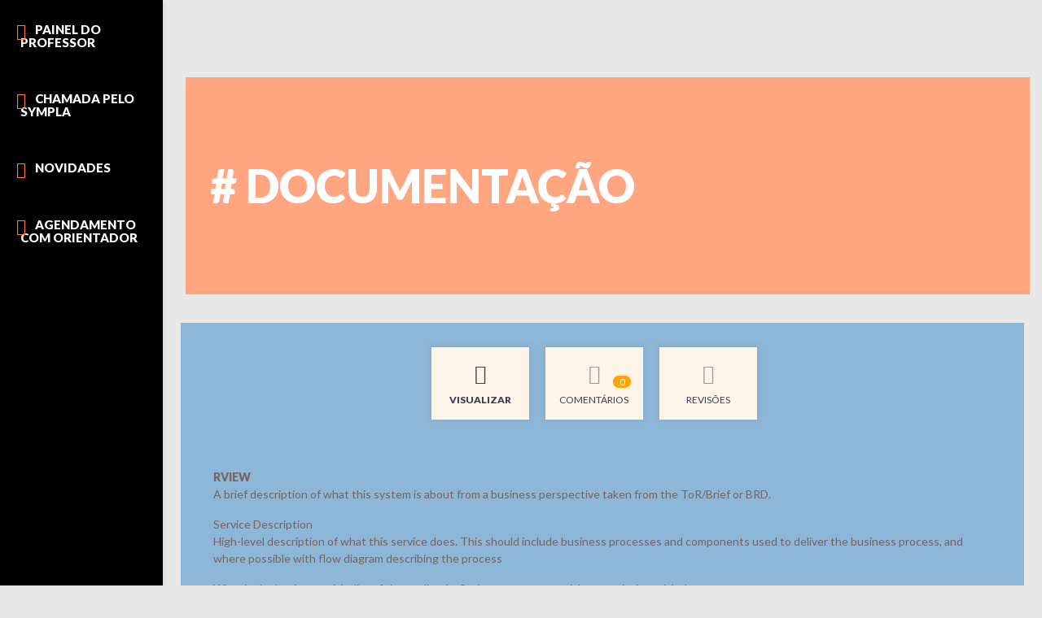

--- FILE ---
content_type: text/html; charset=UTF-8
request_url: https://www.valdney.com/wiki/documentacao/
body_size: 52984
content:
<!DOCTYPE html>
<html lang="pt-BR">
	<head>
		<meta charset="UTF-8">
        <meta http-equiv="X-UA-Compatible" content="IE=edge" />
		<!-- MAKE IT RESPONSIVE -->
		<meta name="viewport" content="width=device-width, initial-scale=1.0">
		<meta name="mobile-web-app-capable" content="yes">
		<meta name="apple-mobile-web-app-capable" content="yes">
				<link rel="profile" href="https://gmpg.org/xfn/11">
		<link rel="pingback" href="https://www.valdney.com/xmlrpc.php">
		<link rel="shortcut icon" type="image/png" href="//www.valdney.com/wp-content/uploads/2021/04/logoVFS.png"><link rel="manifest" href="https://www.valdney.com/wp-content/themes/woffice/js/manifest.json"><link rel="apple-touch-icon" sizes="114x114" href="//www.valdney.com/wp-content/uploads/2021/04/logoVFS.png"><link rel="apple-touch-icon" sizes="144x144" href="//www.valdney.com/wp-content/uploads/2021/04/logoVFS.png">		<!-- HTML5 shim and Respond.js IE8 support of HTML5 elements and media queries -->
		<!--[if lt IE 9]>
		<script src="https://www.valdney.com/wp-content/themes/woffice/js/html5shiv.js"></script>
		<script src="https://www.valdney.com/wp-content/themes/woffice/js/respond.min.js"></script>
		<![endif]-->
		<title>Documentação &#8211; Professor Valdney</title>
<meta name='robots' content='max-image-preview:large' />
<link rel="manifest" href="/pwa-manifest.json">
<link rel="apple-touch-icon" sizes="512x512" href="https://www.valdney.com/wp-content/plugins/pwa-for-wp/images/logo-512x512.png">
<link rel="apple-touch-icon-precomposed" sizes="192x192" href="https://www.valdney.com/wp-content/plugins/pwa-for-wp/images/logo.png">
<link rel='dns-prefetch' href='//fonts.googleapis.com' />
<link rel="alternate" type="application/rss+xml" title="Feed para Professor Valdney &raquo;" href="https://www.valdney.com/feed/" />
<link rel="alternate" type="application/rss+xml" title="Feed de comentários para Professor Valdney &raquo;" href="https://www.valdney.com/comments/feed/" />
<link rel="alternate" type="application/rss+xml" title="Feed de comentários para Professor Valdney &raquo; Documentação" href="https://www.valdney.com/wiki/documentacao/feed/" />
<script type="text/javascript">
/* <![CDATA[ */
window._wpemojiSettings = {"baseUrl":"https:\/\/s.w.org\/images\/core\/emoji\/15.0.3\/72x72\/","ext":".png","svgUrl":"https:\/\/s.w.org\/images\/core\/emoji\/15.0.3\/svg\/","svgExt":".svg","source":{"concatemoji":"https:\/\/www.valdney.com\/wp-includes\/js\/wp-emoji-release.min.js?ver=d9ab8c870d1b33ec5dd3c81a23b2e0d9"}};
/*! This file is auto-generated */
!function(i,n){var o,s,e;function c(e){try{var t={supportTests:e,timestamp:(new Date).valueOf()};sessionStorage.setItem(o,JSON.stringify(t))}catch(e){}}function p(e,t,n){e.clearRect(0,0,e.canvas.width,e.canvas.height),e.fillText(t,0,0);var t=new Uint32Array(e.getImageData(0,0,e.canvas.width,e.canvas.height).data),r=(e.clearRect(0,0,e.canvas.width,e.canvas.height),e.fillText(n,0,0),new Uint32Array(e.getImageData(0,0,e.canvas.width,e.canvas.height).data));return t.every(function(e,t){return e===r[t]})}function u(e,t,n){switch(t){case"flag":return n(e,"\ud83c\udff3\ufe0f\u200d\u26a7\ufe0f","\ud83c\udff3\ufe0f\u200b\u26a7\ufe0f")?!1:!n(e,"\ud83c\uddfa\ud83c\uddf3","\ud83c\uddfa\u200b\ud83c\uddf3")&&!n(e,"\ud83c\udff4\udb40\udc67\udb40\udc62\udb40\udc65\udb40\udc6e\udb40\udc67\udb40\udc7f","\ud83c\udff4\u200b\udb40\udc67\u200b\udb40\udc62\u200b\udb40\udc65\u200b\udb40\udc6e\u200b\udb40\udc67\u200b\udb40\udc7f");case"emoji":return!n(e,"\ud83d\udc26\u200d\u2b1b","\ud83d\udc26\u200b\u2b1b")}return!1}function f(e,t,n){var r="undefined"!=typeof WorkerGlobalScope&&self instanceof WorkerGlobalScope?new OffscreenCanvas(300,150):i.createElement("canvas"),a=r.getContext("2d",{willReadFrequently:!0}),o=(a.textBaseline="top",a.font="600 32px Arial",{});return e.forEach(function(e){o[e]=t(a,e,n)}),o}function t(e){var t=i.createElement("script");t.src=e,t.defer=!0,i.head.appendChild(t)}"undefined"!=typeof Promise&&(o="wpEmojiSettingsSupports",s=["flag","emoji"],n.supports={everything:!0,everythingExceptFlag:!0},e=new Promise(function(e){i.addEventListener("DOMContentLoaded",e,{once:!0})}),new Promise(function(t){var n=function(){try{var e=JSON.parse(sessionStorage.getItem(o));if("object"==typeof e&&"number"==typeof e.timestamp&&(new Date).valueOf()<e.timestamp+604800&&"object"==typeof e.supportTests)return e.supportTests}catch(e){}return null}();if(!n){if("undefined"!=typeof Worker&&"undefined"!=typeof OffscreenCanvas&&"undefined"!=typeof URL&&URL.createObjectURL&&"undefined"!=typeof Blob)try{var e="postMessage("+f.toString()+"("+[JSON.stringify(s),u.toString(),p.toString()].join(",")+"));",r=new Blob([e],{type:"text/javascript"}),a=new Worker(URL.createObjectURL(r),{name:"wpTestEmojiSupports"});return void(a.onmessage=function(e){c(n=e.data),a.terminate(),t(n)})}catch(e){}c(n=f(s,u,p))}t(n)}).then(function(e){for(var t in e)n.supports[t]=e[t],n.supports.everything=n.supports.everything&&n.supports[t],"flag"!==t&&(n.supports.everythingExceptFlag=n.supports.everythingExceptFlag&&n.supports[t]);n.supports.everythingExceptFlag=n.supports.everythingExceptFlag&&!n.supports.flag,n.DOMReady=!1,n.readyCallback=function(){n.DOMReady=!0}}).then(function(){return e}).then(function(){var e;n.supports.everything||(n.readyCallback(),(e=n.source||{}).concatemoji?t(e.concatemoji):e.wpemoji&&e.twemoji&&(t(e.twemoji),t(e.wpemoji)))}))}((window,document),window._wpemojiSettings);
/* ]]> */
</script>

<link rel='stylesheet' id='carousel-anything-css-css' href='https://www.valdney.com/wp-content/plugins/vc-super-bundle/features/carousel/carousel-anything/css/style.css?ver=1.12' type='text/css' media='all' />
<link rel='stylesheet' id='carousel-anything-owl-css' href='https://www.valdney.com/wp-content/plugins/vc-super-bundle/features/carousel/carousel-anything/css/owl.theme.default.css?ver=1.12' type='text/css' media='all' />
<link rel='stylesheet' id='carousel-anything-transitions-css' href='https://www.valdney.com/wp-content/plugins/vc-super-bundle/features/carousel/carousel-anything/css/owl.carousel.css?ver=1.12' type='text/css' media='all' />
<link rel='stylesheet' id='carousel-anything-animate-css' href='https://www.valdney.com/wp-content/plugins/vc-super-bundle/features/carousel/carousel-anything/css/animate.css?ver=1.12' type='text/css' media='all' />
<link rel='stylesheet' id='gcp-owl-carousel-css-css' href='https://www.valdney.com/wp-content/plugins/vc-super-bundle/features/carousel/carousel-anything/css/style.css?ver=1.12' type='text/css' media='all' />
<link rel='stylesheet' id='carousel-anything-single-post-css' href='https://www.valdney.com/wp-content/plugins/vc-super-bundle/features/carousel/carousel-anything/css/single-post.css?ver=1.12' type='text/css' media='all' />
<style id='wp-emoji-styles-inline-css' type='text/css'>

	img.wp-smiley, img.emoji {
		display: inline !important;
		border: none !important;
		box-shadow: none !important;
		height: 1em !important;
		width: 1em !important;
		margin: 0 0.07em !important;
		vertical-align: -0.1em !important;
		background: none !important;
		padding: 0 !important;
	}
</style>
<link rel='stylesheet' id='wp-block-library-css' href='https://www.valdney.com/wp-includes/css/dist/block-library/style.min.css?ver=d9ab8c870d1b33ec5dd3c81a23b2e0d9' type='text/css' media='all' />
<style id='classic-theme-styles-inline-css' type='text/css'>
/*! This file is auto-generated */
.wp-block-button__link{color:#fff;background-color:#32373c;border-radius:9999px;box-shadow:none;text-decoration:none;padding:calc(.667em + 2px) calc(1.333em + 2px);font-size:1.125em}.wp-block-file__button{background:#32373c;color:#fff;text-decoration:none}
</style>
<style id='global-styles-inline-css' type='text/css'>
:root{--wp--preset--aspect-ratio--square: 1;--wp--preset--aspect-ratio--4-3: 4/3;--wp--preset--aspect-ratio--3-4: 3/4;--wp--preset--aspect-ratio--3-2: 3/2;--wp--preset--aspect-ratio--2-3: 2/3;--wp--preset--aspect-ratio--16-9: 16/9;--wp--preset--aspect-ratio--9-16: 9/16;--wp--preset--color--black: #000000;--wp--preset--color--cyan-bluish-gray: #abb8c3;--wp--preset--color--white: #ffffff;--wp--preset--color--pale-pink: #f78da7;--wp--preset--color--vivid-red: #cf2e2e;--wp--preset--color--luminous-vivid-orange: #ff6900;--wp--preset--color--luminous-vivid-amber: #fcb900;--wp--preset--color--light-green-cyan: #7bdcb5;--wp--preset--color--vivid-green-cyan: #00d084;--wp--preset--color--pale-cyan-blue: #8ed1fc;--wp--preset--color--vivid-cyan-blue: #0693e3;--wp--preset--color--vivid-purple: #9b51e0;--wp--preset--gradient--vivid-cyan-blue-to-vivid-purple: linear-gradient(135deg,rgba(6,147,227,1) 0%,rgb(155,81,224) 100%);--wp--preset--gradient--light-green-cyan-to-vivid-green-cyan: linear-gradient(135deg,rgb(122,220,180) 0%,rgb(0,208,130) 100%);--wp--preset--gradient--luminous-vivid-amber-to-luminous-vivid-orange: linear-gradient(135deg,rgba(252,185,0,1) 0%,rgba(255,105,0,1) 100%);--wp--preset--gradient--luminous-vivid-orange-to-vivid-red: linear-gradient(135deg,rgba(255,105,0,1) 0%,rgb(207,46,46) 100%);--wp--preset--gradient--very-light-gray-to-cyan-bluish-gray: linear-gradient(135deg,rgb(238,238,238) 0%,rgb(169,184,195) 100%);--wp--preset--gradient--cool-to-warm-spectrum: linear-gradient(135deg,rgb(74,234,220) 0%,rgb(151,120,209) 20%,rgb(207,42,186) 40%,rgb(238,44,130) 60%,rgb(251,105,98) 80%,rgb(254,248,76) 100%);--wp--preset--gradient--blush-light-purple: linear-gradient(135deg,rgb(255,206,236) 0%,rgb(152,150,240) 100%);--wp--preset--gradient--blush-bordeaux: linear-gradient(135deg,rgb(254,205,165) 0%,rgb(254,45,45) 50%,rgb(107,0,62) 100%);--wp--preset--gradient--luminous-dusk: linear-gradient(135deg,rgb(255,203,112) 0%,rgb(199,81,192) 50%,rgb(65,88,208) 100%);--wp--preset--gradient--pale-ocean: linear-gradient(135deg,rgb(255,245,203) 0%,rgb(182,227,212) 50%,rgb(51,167,181) 100%);--wp--preset--gradient--electric-grass: linear-gradient(135deg,rgb(202,248,128) 0%,rgb(113,206,126) 100%);--wp--preset--gradient--midnight: linear-gradient(135deg,rgb(2,3,129) 0%,rgb(40,116,252) 100%);--wp--preset--font-size--small: 13px;--wp--preset--font-size--medium: 20px;--wp--preset--font-size--large: 36px;--wp--preset--font-size--x-large: 42px;--wp--preset--spacing--20: 0.44rem;--wp--preset--spacing--30: 0.67rem;--wp--preset--spacing--40: 1rem;--wp--preset--spacing--50: 1.5rem;--wp--preset--spacing--60: 2.25rem;--wp--preset--spacing--70: 3.38rem;--wp--preset--spacing--80: 5.06rem;--wp--preset--shadow--natural: 6px 6px 9px rgba(0, 0, 0, 0.2);--wp--preset--shadow--deep: 12px 12px 50px rgba(0, 0, 0, 0.4);--wp--preset--shadow--sharp: 6px 6px 0px rgba(0, 0, 0, 0.2);--wp--preset--shadow--outlined: 6px 6px 0px -3px rgba(255, 255, 255, 1), 6px 6px rgba(0, 0, 0, 1);--wp--preset--shadow--crisp: 6px 6px 0px rgba(0, 0, 0, 1);}:where(.is-layout-flex){gap: 0.5em;}:where(.is-layout-grid){gap: 0.5em;}body .is-layout-flex{display: flex;}.is-layout-flex{flex-wrap: wrap;align-items: center;}.is-layout-flex > :is(*, div){margin: 0;}body .is-layout-grid{display: grid;}.is-layout-grid > :is(*, div){margin: 0;}:where(.wp-block-columns.is-layout-flex){gap: 2em;}:where(.wp-block-columns.is-layout-grid){gap: 2em;}:where(.wp-block-post-template.is-layout-flex){gap: 1.25em;}:where(.wp-block-post-template.is-layout-grid){gap: 1.25em;}.has-black-color{color: var(--wp--preset--color--black) !important;}.has-cyan-bluish-gray-color{color: var(--wp--preset--color--cyan-bluish-gray) !important;}.has-white-color{color: var(--wp--preset--color--white) !important;}.has-pale-pink-color{color: var(--wp--preset--color--pale-pink) !important;}.has-vivid-red-color{color: var(--wp--preset--color--vivid-red) !important;}.has-luminous-vivid-orange-color{color: var(--wp--preset--color--luminous-vivid-orange) !important;}.has-luminous-vivid-amber-color{color: var(--wp--preset--color--luminous-vivid-amber) !important;}.has-light-green-cyan-color{color: var(--wp--preset--color--light-green-cyan) !important;}.has-vivid-green-cyan-color{color: var(--wp--preset--color--vivid-green-cyan) !important;}.has-pale-cyan-blue-color{color: var(--wp--preset--color--pale-cyan-blue) !important;}.has-vivid-cyan-blue-color{color: var(--wp--preset--color--vivid-cyan-blue) !important;}.has-vivid-purple-color{color: var(--wp--preset--color--vivid-purple) !important;}.has-black-background-color{background-color: var(--wp--preset--color--black) !important;}.has-cyan-bluish-gray-background-color{background-color: var(--wp--preset--color--cyan-bluish-gray) !important;}.has-white-background-color{background-color: var(--wp--preset--color--white) !important;}.has-pale-pink-background-color{background-color: var(--wp--preset--color--pale-pink) !important;}.has-vivid-red-background-color{background-color: var(--wp--preset--color--vivid-red) !important;}.has-luminous-vivid-orange-background-color{background-color: var(--wp--preset--color--luminous-vivid-orange) !important;}.has-luminous-vivid-amber-background-color{background-color: var(--wp--preset--color--luminous-vivid-amber) !important;}.has-light-green-cyan-background-color{background-color: var(--wp--preset--color--light-green-cyan) !important;}.has-vivid-green-cyan-background-color{background-color: var(--wp--preset--color--vivid-green-cyan) !important;}.has-pale-cyan-blue-background-color{background-color: var(--wp--preset--color--pale-cyan-blue) !important;}.has-vivid-cyan-blue-background-color{background-color: var(--wp--preset--color--vivid-cyan-blue) !important;}.has-vivid-purple-background-color{background-color: var(--wp--preset--color--vivid-purple) !important;}.has-black-border-color{border-color: var(--wp--preset--color--black) !important;}.has-cyan-bluish-gray-border-color{border-color: var(--wp--preset--color--cyan-bluish-gray) !important;}.has-white-border-color{border-color: var(--wp--preset--color--white) !important;}.has-pale-pink-border-color{border-color: var(--wp--preset--color--pale-pink) !important;}.has-vivid-red-border-color{border-color: var(--wp--preset--color--vivid-red) !important;}.has-luminous-vivid-orange-border-color{border-color: var(--wp--preset--color--luminous-vivid-orange) !important;}.has-luminous-vivid-amber-border-color{border-color: var(--wp--preset--color--luminous-vivid-amber) !important;}.has-light-green-cyan-border-color{border-color: var(--wp--preset--color--light-green-cyan) !important;}.has-vivid-green-cyan-border-color{border-color: var(--wp--preset--color--vivid-green-cyan) !important;}.has-pale-cyan-blue-border-color{border-color: var(--wp--preset--color--pale-cyan-blue) !important;}.has-vivid-cyan-blue-border-color{border-color: var(--wp--preset--color--vivid-cyan-blue) !important;}.has-vivid-purple-border-color{border-color: var(--wp--preset--color--vivid-purple) !important;}.has-vivid-cyan-blue-to-vivid-purple-gradient-background{background: var(--wp--preset--gradient--vivid-cyan-blue-to-vivid-purple) !important;}.has-light-green-cyan-to-vivid-green-cyan-gradient-background{background: var(--wp--preset--gradient--light-green-cyan-to-vivid-green-cyan) !important;}.has-luminous-vivid-amber-to-luminous-vivid-orange-gradient-background{background: var(--wp--preset--gradient--luminous-vivid-amber-to-luminous-vivid-orange) !important;}.has-luminous-vivid-orange-to-vivid-red-gradient-background{background: var(--wp--preset--gradient--luminous-vivid-orange-to-vivid-red) !important;}.has-very-light-gray-to-cyan-bluish-gray-gradient-background{background: var(--wp--preset--gradient--very-light-gray-to-cyan-bluish-gray) !important;}.has-cool-to-warm-spectrum-gradient-background{background: var(--wp--preset--gradient--cool-to-warm-spectrum) !important;}.has-blush-light-purple-gradient-background{background: var(--wp--preset--gradient--blush-light-purple) !important;}.has-blush-bordeaux-gradient-background{background: var(--wp--preset--gradient--blush-bordeaux) !important;}.has-luminous-dusk-gradient-background{background: var(--wp--preset--gradient--luminous-dusk) !important;}.has-pale-ocean-gradient-background{background: var(--wp--preset--gradient--pale-ocean) !important;}.has-electric-grass-gradient-background{background: var(--wp--preset--gradient--electric-grass) !important;}.has-midnight-gradient-background{background: var(--wp--preset--gradient--midnight) !important;}.has-small-font-size{font-size: var(--wp--preset--font-size--small) !important;}.has-medium-font-size{font-size: var(--wp--preset--font-size--medium) !important;}.has-large-font-size{font-size: var(--wp--preset--font-size--large) !important;}.has-x-large-font-size{font-size: var(--wp--preset--font-size--x-large) !important;}
:where(.wp-block-post-template.is-layout-flex){gap: 1.25em;}:where(.wp-block-post-template.is-layout-grid){gap: 1.25em;}
:where(.wp-block-columns.is-layout-flex){gap: 2em;}:where(.wp-block-columns.is-layout-grid){gap: 2em;}
:root :where(.wp-block-pullquote){font-size: 1.5em;line-height: 1.6;}
</style>
<link rel='stylesheet' id='buddymeet-css-css' href='https://www.valdney.com/wp-content/plugins/buddymeet/assets/css/buddymeet.css?ver=2.5.0' type='text/css' media='screen' />
<link rel='stylesheet' id='wise-chat-libs-css' href='https://www.valdney.com/wp-content/plugins/wise-chat/assets/css/wise-chat-libs.min.css?ver=3.3.1' type='text/css' media='all' />
<link rel='stylesheet' id='wise-chat-core-css' href='https://www.valdney.com/wp-content/plugins/wise-chat/assets/css/wise-chat.min.css?ver=3.3.1' type='text/css' media='all' />
<link rel='stylesheet' id='cmplz-general-css' href='https://www.valdney.com/wp-content/plugins/complianz-gdpr/assets/css/cookieblocker.min.css?ver=1722516109' type='text/css' media='all' />
<link rel='stylesheet' id='font-awesome-css' href='https://www.valdney.com/wp-content/plugins/elementor/assets/lib/font-awesome/css/font-awesome.min.css?ver=4.7.0' type='text/css' media='all' />
<link rel='stylesheet' id='theme-fonts-css' href='//fonts.googleapis.com/css?family=Lato%3A100%2C200%2C300%2C400%2C400italic%2C600%2C700italic%2C800%2C900%7CLato%3A100%2C200%2C300%2C400%2C400italic%2C600%2C700italic%2C800%2C900&#038;ver=4.2.2' type='text/css' media='all' />
<link rel='stylesheet' id='assets-css-css' href='https://www.valdney.com/wp-content/themes/woffice/css/assets.min.css?ver=4.2.2' type='text/css' media='all' />
<link rel='stylesheet' id='woffice-theme-glass-style-css' href='https://www.valdney.com/wp-content/themes/woffice/css/glass.css?ver=4.2.2' type='text/css' media='all' />
<link rel='stylesheet' id='woffice-printed-style-css' href='https://www.valdney.com/wp-content/themes/woffice/css/print.min.css?ver=4.2.2' type='text/css' media='print' />
<link rel='stylesheet' id='woffice-theme-datetimepicker-css' href='https://www.valdney.com/wp-content/themes/woffice/css/jquery.datetimepicker.css?ver=4.2.2' type='text/css' media='all' />
<link rel='stylesheet' id='buttons-css' href='https://www.valdney.com/wp-includes/css/buttons.min.css?ver=d9ab8c870d1b33ec5dd3c81a23b2e0d9' type='text/css' media='all' />
<link rel='stylesheet' id='dashicons-css' href='https://www.valdney.com/wp-includes/css/dashicons.min.css?ver=d9ab8c870d1b33ec5dd3c81a23b2e0d9' type='text/css' media='all' />
<link rel='stylesheet' id='mediaelement-css' href='https://www.valdney.com/wp-includes/js/mediaelement/mediaelementplayer-legacy.min.css?ver=4.2.17' type='text/css' media='all' />
<link rel='stylesheet' id='wp-mediaelement-css' href='https://www.valdney.com/wp-includes/js/mediaelement/wp-mediaelement.min.css?ver=d9ab8c870d1b33ec5dd3c81a23b2e0d9' type='text/css' media='all' />
<link rel='stylesheet' id='media-views-css' href='https://www.valdney.com/wp-includes/css/media-views.min.css?ver=d9ab8c870d1b33ec5dd3c81a23b2e0d9' type='text/css' media='all' />
<link rel='stylesheet' id='imgareaselect-css' href='https://www.valdney.com/wp-includes/js/imgareaselect/imgareaselect.css?ver=0.9.8' type='text/css' media='all' />
<link rel='stylesheet' id='pwaforwp-style-css' href='https://www.valdney.com/wp-content/plugins/pwa-for-wp/assets/css/pwaforwp-main.min.css?ver=1.7.72' type='text/css' media='all' />
<link rel='stylesheet' id='CCImageSearch-admin-css' href='https://www.valdney.com/wp-content/plugins/vc-super-bundle/features/free-image-search/cc_image_search/css/admin.css?ver=1.3' type='text/css' media='all' />
<script type="text/javascript" async src="https://www.valdney.com/wp-content/plugins/burst-statistics/helpers/timeme/timeme.min.js?ver=1.7.0" id="burst-timeme-js"></script>
<script type="text/javascript" id="burst-js-extra">
/* <![CDATA[ */
var burst = {"page_id":"525","cookie_retention_days":"30","beacon_url":"https:\/\/www.valdney.com\/wp-content\/plugins\/burst-statistics\/endpoint.php","options":{"beacon_enabled":1,"enable_cookieless_tracking":0,"enable_turbo_mode":0,"do_not_track":0},"goals":[],"goals_script_url":"https:\/\/www.valdney.com\/wp-content\/plugins\/burst-statistics\/\/assets\/js\/build\/burst-goals.js?v=1.7.0"};
/* ]]> */
</script>
<script type="text/javascript" async src="https://www.valdney.com/wp-content/plugins/burst-statistics/assets/js/build/burst.min.js?ver=1.7.0" id="burst-js"></script>
<script type="text/javascript" src="https://www.valdney.com/wp-includes/js/jquery/jquery.min.js?ver=3.7.1" id="jquery-core-js"></script>
<script type="text/javascript" src="https://www.valdney.com/wp-includes/js/jquery/jquery-migrate.min.js?ver=3.4.1" id="jquery-migrate-js"></script>
<script type="text/javascript" src="https://www.valdney.com/wp-content/plugins/vc-super-bundle/features/carousel/carousel-anything/js/min/owl.carousel2-min.js?ver=1.3.3" id="carousel-anything-owl-js"></script>
<script type="text/javascript" src="https://www.valdney.com/wp-content/plugins/vc-super-bundle/features/carousel/carousel-anything/js/min/script-min.js?ver=1.12" id="carousel-anything-js"></script>
<script type="text/javascript" src="https://www.valdney.com/wp-content/plugins/file-away/lib/js/alphanum.js?ver=1.0" id="fileaway-alphanum-js"></script>
<script type="text/javascript" src="https://www.valdney.com/wp-content/plugins/file-away/lib/js/chosen/chosen.js?ver=1.1.0" id="fileaway-chozed-js"></script>
<script type="text/javascript" src="https://www.valdney.com/wp-content/plugins/file-away/lib/js/context/contextmenu.js?ver=3.9.9.0.1" id="fileaway-contextmenu-js"></script>
<script type="text/javascript" src="https://www.valdney.com/wp-content/plugins/file-away/lib/js/footable.js?ver=2.0.1.2" id="fileaway-footable-js"></script>
<script type="text/javascript" src="https://www.valdney.com/wp-content/plugins/file-away/lib/js/filertify.js?ver=0.3.11" id="fileaway-filertify-js"></script>
<script type="text/javascript" src="https://www.valdney.com/wp-content/plugins/file-away/lib/js/soundmanager2.js?ver=2.97a.20130101" id="fileaway-soundmanager2-js"></script>
<script type="text/javascript" id="fileaway-management-js-extra">
/* <![CDATA[ */
var fileaway_mgmt = {"ajaxurl":"https:\/\/www.valdney.com\/wp-admin\/admin-ajax.php","nonce":"49e84945f6","device":"desktop","no_results":"Nothing found.","cancel_link":"Cancel","save_link":"Save","proceed_link":"Proceed","delete_check":"Delete?","ok_label":"OK","confirm_label":"I'm Sure","cancel_label":"Nevermind","file_singular":"file","file_plural":"files","delete_confirm":"You are about to permanently delete numfiles. Are you sure you're OK with that?","tamper1":"Sorry, there was a problem verifying the correct path to the files.","tamper2":"There was an error completing your request. The path to the directory has not been properly defined.","tamper3":"Sorry, but the name you specified cannot be processed.","tamper4":"An error has been triggered.","no_files_selected":"No files have been selected. Click on the table rows of the files you wish to select.","no_files_chosen":"No files have been chosen.","no_action":"No action has been selected.","no_destination":"No destination directory has been selected.","no_subdir_name":"You did not specify a name for your sub-directory.","unreadable_file":"Sorry, a file you have specified could not be read.","build_path":"Please build the path to your destination directory.","no_upload_support":"Your browser does not support the File Upload API. Please update.","exceeds_size":"This file exceeds the prettymax max file size.","type_not_permitted":"This file type is not permitted.","view_all_permitted":"View all permitted file types.","view_all_prohibited":"View all prohibited file types.","double_dots_override":"You may not use double dots or attempt to override the upload directory.","double_dots":"You may not use double dots in the filename.","creation_disabled":"Sub-directory creation is disabled.","no_override":"You may not attempt to override the upload directory.","multi_type":"You may not specify a script filetype prior to a non-script filetype.","upload_failure":"Sorry about that, but filename could not be uploaded.","rename_column":"Rename Column","delete_column":"Delete Column","insert_col_before":"Insert New Column Before","insert_col_after":"Insert New Column After","insert_row":"Insert New Row","delete_row":"Delete Row","save_backup":"Save Backup","new_column_name":"New Column Name","atleast_one_column":"There must be at least one column at all times.","atleast_one_row":"There must be at least one row at all times.","next_label":"Next","create_label":"Create","new_file_name":"New File Name","specify_file_name":"You must specify a file name.","specify_column_name":"You must specify at least one column name.","column_names":"Column Names, Comma-separated"};
/* ]]> */
</script>
<script type="text/javascript" src="https://www.valdney.com/wp-content/plugins/file-away/lib/js/management.js?ver=3.9.9.0.1" id="fileaway-management-js"></script>
<script type="text/javascript" id="fileaway-stats-js-extra">
/* <![CDATA[ */
var fileaway_stats = {"ajaxurl":"https:\/\/www.valdney.com\/wp-admin\/admin-ajax.php","nonce":"81cc9092d1"};
/* ]]> */
</script>
<script type="text/javascript" src="https://www.valdney.com/wp-content/plugins/file-away/lib/js/stats.js?ver=3.9.9.0.1" id="fileaway-stats-js"></script>
<script type="text/javascript" src="https://www.valdney.com/wp-content/plugins/vc-super-bundle/features/smooth-scrolling/smooth-scrolling/js/min/gambit-smoothscroll-min.js?ver=3.3" id="GambitSmoothScroll-js"></script>
<script type="text/javascript" id="GambitSmoothScroll-js-after">
/* <![CDATA[ */
new GambitSmoothScroll({speed: 900,amount: 150});
/* ]]> */
</script>
<script type="text/javascript" src="https://www.valdney.com/wp-includes/js/jquery/ui/core.min.js?ver=1.13.3" id="jquery-ui-core-js"></script>
<script type="text/javascript" src="https://www.valdney.com/wp-includes/js/dist/dom-ready.min.js?ver=f77871ff7694fffea381" id="wp-dom-ready-js"></script>
<script type="text/javascript" src="https://www.valdney.com/wp-includes/js/dist/hooks.min.js?ver=2810c76e705dd1a53b18" id="wp-hooks-js"></script>
<script type="text/javascript" src="https://www.valdney.com/wp-includes/js/dist/i18n.min.js?ver=5e580eb46a90c2b997e6" id="wp-i18n-js"></script>
<script type="text/javascript" id="wp-i18n-js-after">
/* <![CDATA[ */
wp.i18n.setLocaleData( { 'text direction\u0004ltr': [ 'ltr' ] } );
/* ]]> */
</script>
<script type="text/javascript" id="wp-a11y-js-translations">
/* <![CDATA[ */
( function( domain, translations ) {
	var localeData = translations.locale_data[ domain ] || translations.locale_data.messages;
	localeData[""].domain = domain;
	wp.i18n.setLocaleData( localeData, domain );
} )( "default", {"translation-revision-date":"2025-10-27 23:51:03+0000","generator":"GlotPress\/4.0.3","domain":"messages","locale_data":{"messages":{"":{"domain":"messages","plural-forms":"nplurals=2; plural=n > 1;","lang":"pt_BR"},"Notifications":["Notifica\u00e7\u00f5es"]}},"comment":{"reference":"wp-includes\/js\/dist\/a11y.js"}} );
/* ]]> */
</script>
<script type="text/javascript" src="https://www.valdney.com/wp-includes/js/dist/a11y.min.js?ver=d90eebea464f6c09bfd5" id="wp-a11y-js"></script>
<script type="text/javascript" src="https://www.valdney.com/wp-includes/js/underscore.min.js?ver=1.13.4" id="underscore-js"></script>
<script type="text/javascript" id="woffice-time-tracking-js-js-extra">
/* <![CDATA[ */
var WOFFICE_TIME_TRACKING = {"ajax_url":"https:\/\/www.valdney.com\/wp-admin\/admin-ajax.php","time_tracking_nonce":"4f37c9b475","text_start":"Start","text_stop":"Stop"};
/* ]]> */
</script>
<script type="text/javascript" src="https://www.valdney.com/wp-content/plugins/woffice-core/extensions/woffice-time-tracking/static/js/woffice-time-tracking.js?ver=4.2.2" id="woffice-time-tracking-js-js"></script>
<script type="text/javascript" src="https://www.valdney.com/wp-content/themes/woffice/js/moment.js?ver=d9ab8c870d1b33ec5dd3c81a23b2e0d9" id="woffice-theme-script-moment-js"></script>
<script type="text/javascript" src="https://www.valdney.com/wp-content/themes/woffice/js/jquery.datetimepicker.js?ver=d9ab8c870d1b33ec5dd3c81a23b2e0d9" id="woffice-theme-script-datetimepicker-js"></script>
<script type="text/javascript" id="utils-js-extra">
/* <![CDATA[ */
var userSettings = {"url":"\/","uid":"0","time":"1768866868","secure":"1"};
/* ]]> */
</script>
<script type="text/javascript" src="https://www.valdney.com/wp-includes/js/utils.min.js?ver=d9ab8c870d1b33ec5dd3c81a23b2e0d9" id="utils-js"></script>
<script type="text/javascript" src="https://www.valdney.com/wp-includes/js/backbone.min.js?ver=1.5.0" id="backbone-js"></script>
<script type="text/javascript" id="wp-util-js-extra">
/* <![CDATA[ */
var _wpUtilSettings = {"ajax":{"url":"\/wp-admin\/admin-ajax.php"}};
/* ]]> */
</script>
<script type="text/javascript" src="https://www.valdney.com/wp-includes/js/wp-util.min.js?ver=d9ab8c870d1b33ec5dd3c81a23b2e0d9" id="wp-util-js"></script>
<script type="text/javascript" src="https://www.valdney.com/wp-includes/js/wp-backbone.min.js?ver=d9ab8c870d1b33ec5dd3c81a23b2e0d9" id="wp-backbone-js"></script>
<script type="text/javascript" id="media-models-js-extra">
/* <![CDATA[ */
var _wpMediaModelsL10n = {"settings":{"ajaxurl":"\/wp-admin\/admin-ajax.php","post":{"id":0}}};
/* ]]> */
</script>
<script type="text/javascript" src="https://www.valdney.com/wp-includes/js/media-models.min.js?ver=d9ab8c870d1b33ec5dd3c81a23b2e0d9" id="media-models-js"></script>
<script type="text/javascript" src="https://www.valdney.com/wp-includes/js/plupload/moxie.min.js?ver=1.3.5" id="moxiejs-js"></script>
<script type="text/javascript" src="https://www.valdney.com/wp-includes/js/plupload/plupload.min.js?ver=2.1.9" id="plupload-js"></script>
<!--[if lt IE 8]>
<script type="text/javascript" src="https://www.valdney.com/wp-includes/js/json2.min.js?ver=2015-05-03" id="json2-js"></script>
<![endif]-->
<script type="text/javascript" id="wp-plupload-js-extra">
/* <![CDATA[ */
var pluploadL10n = {"queue_limit_exceeded":"Voc\u00ea tentou colocar um n\u00famero muito grande de arquivos na fila.","file_exceeds_size_limit":"%s ultrapassa o limite de tamanho de arquivo para envio deste site.","zero_byte_file":"Esse arquivo est\u00e1 vazio. Tente outro.","invalid_filetype":"Sem permiss\u00e3o para enviar esse tipo de arquivo.","not_an_image":"Este arquivo n\u00e3o \u00e9 uma imagem. Tente outro.","image_memory_exceeded":"Mem\u00f3ria excedida. Tente um arquivo menor.","image_dimensions_exceeded":"Isto \u00e9 maior do que o tamanho m\u00e1ximo. Tente outro.","default_error":"Erro ao enviar. Tente mais tarde.","missing_upload_url":"Erro de configura\u00e7\u00e3o. Contate o administrador do servidor.","upload_limit_exceeded":"Voc\u00ea s\u00f3 pode enviar 1 arquivo.","http_error":"Resposta inesperada do servidor. O arquivo pode ter sido enviado com sucesso. Verifique na biblioteca de m\u00eddia ou recarregue a p\u00e1gina.","http_error_image":"O servidor n\u00e3o consegue processar a imagem. Isso pode acontecer caso o servidor esteja ocupado ou n\u00e3o tenha recursos suficientes para concluir a tarefa. Enviar uma imagem menor pode ajudar. O tamanho m\u00e1ximo sugerido \u00e9 2560 pixeis.","upload_failed":"O envio falhou.","big_upload_failed":"Tente enviar este arquivo com o %1$scomponente de envio de arquivos do navegador%2$s.","big_upload_queued":"%s excede o tamanho m\u00e1ximo de arquivo para envios m\u00faltiplos quando usado em seu navegador.","io_error":"Erro IO.","security_error":"Erro de seguran\u00e7a.","file_cancelled":"Arquivo cancelado.","upload_stopped":"Envio interrompido.","dismiss":"Dispensar","crunching":"Processando\u2026","deleted":"movido para a lixeira.","error_uploading":"Falha ao enviar \u201c%s\u201d.","unsupported_image":"Esta imagem n\u00e3o pode ser exibida em um navegador web. Para obter melhores resultados, converta para JPEG antes de enviar.","noneditable_image":"A imagem n\u00e3o p\u00f4de ser processada pelo servidor web. Converta-a para JPEG ou PNG antes de enviar.","file_url_copied":"O URL do arquivo foi copiado para \u00e0 \u00e1rea de transfer\u00eancia"};
var _wpPluploadSettings = {"defaults":{"file_data_name":"async-upload","url":"\/wp-admin\/async-upload.php","filters":{"max_file_size":"6442450944b","mime_types":[{"extensions":"jpg,jpeg,jpe,gif,png,bmp,tiff,tif,webp,avif,ico,heic,asf,asx,wmv,wmx,wm,avi,divx,flv,mov,qt,mpeg,mpg,mpe,mp4,m4v,ogv,webm,mkv,3gp,3gpp,3g2,3gp2,txt,asc,c,cc,h,srt,csv,tsv,ics,rtx,css,vtt,dfxp,mp3,m4a,m4b,aac,ra,ram,wav,ogg,oga,flac,mid,midi,wma,wax,mka,rtf,pdf,class,tar,zip,gz,gzip,rar,7z,psd,xcf,doc,pot,pps,ppt,wri,xla,xls,xlt,xlw,mdb,mpp,docx,docm,dotx,dotm,xlsx,xlsm,xlsb,xltx,xltm,xlam,pptx,pptm,ppsx,ppsm,potx,potm,ppam,sldx,sldm,onetoc,onetoc2,onetmp,onepkg,oxps,xps,odt,odp,ods,odg,odc,odb,odf,wp,wpd,key,numbers,pages,svg"}]},"heic_upload_error":true,"multipart_params":{"action":"upload-attachment","_wpnonce":"21dcbff745"}},"browser":{"mobile":false,"supported":true},"limitExceeded":false};
/* ]]> */
</script>
<script type="text/javascript" src="https://www.valdney.com/wp-includes/js/plupload/wp-plupload.min.js?ver=d9ab8c870d1b33ec5dd3c81a23b2e0d9" id="wp-plupload-js"></script>
<script type="text/javascript" src="https://www.valdney.com/wp-includes/js/jquery/ui/mouse.min.js?ver=1.13.3" id="jquery-ui-mouse-js"></script>
<script type="text/javascript" src="https://www.valdney.com/wp-includes/js/jquery/ui/sortable.min.js?ver=1.13.3" id="jquery-ui-sortable-js"></script>
<script type="text/javascript" id="mediaelement-core-js-before">
/* <![CDATA[ */
var mejsL10n = {"language":"pt","strings":{"mejs.download-file":"Fazer download do arquivo","mejs.install-flash":"Voc\u00ea est\u00e1 usando um navegador que n\u00e3o tem Flash ativo ou instalado. Ative o plugin do Flash player ou baixe a \u00faltima vers\u00e3o em https:\/\/get.adobe.com\/flashplayer\/","mejs.fullscreen":"Tela inteira","mejs.play":"Reproduzir","mejs.pause":"Pausar","mejs.time-slider":"Tempo do slider","mejs.time-help-text":"Use as setas esquerda e direita para avan\u00e7ar um segundo. Acima e abaixo para avan\u00e7ar dez segundos.","mejs.live-broadcast":"Transmiss\u00e3o ao vivo","mejs.volume-help-text":"Use as setas para cima ou para baixo para aumentar ou diminuir o volume.","mejs.unmute":"Desativar mudo","mejs.mute":"Mudo","mejs.volume-slider":"Controle de volume","mejs.video-player":"Tocador de v\u00eddeo","mejs.audio-player":"Tocador de \u00e1udio","mejs.captions-subtitles":"Transcri\u00e7\u00f5es\/Legendas","mejs.captions-chapters":"Cap\u00edtulos","mejs.none":"Nenhum","mejs.afrikaans":"Afric\u00e2ner","mejs.albanian":"Alban\u00eas","mejs.arabic":"\u00c1rabe","mejs.belarusian":"Bielorrusso","mejs.bulgarian":"B\u00falgaro","mejs.catalan":"Catal\u00e3o","mejs.chinese":"Chin\u00eas","mejs.chinese-simplified":"Chin\u00eas (simplificado)","mejs.chinese-traditional":"Chin\u00eas (tradicional)","mejs.croatian":"Croata","mejs.czech":"Checo","mejs.danish":"Dinamarqu\u00eas","mejs.dutch":"Holand\u00eas","mejs.english":"Ingl\u00eas","mejs.estonian":"Estoniano","mejs.filipino":"Filipino","mejs.finnish":"Finland\u00eas","mejs.french":"Franc\u00eas","mejs.galician":"Galega","mejs.german":"Alem\u00e3o","mejs.greek":"Grego","mejs.haitian-creole":"Crioulo haitiano","mejs.hebrew":"Hebraico","mejs.hindi":"Hindi","mejs.hungarian":"H\u00fangaro","mejs.icelandic":"Island\u00eas","mejs.indonesian":"Indon\u00e9sio","mejs.irish":"Irland\u00eas","mejs.italian":"Italiano","mejs.japanese":"Japon\u00eas","mejs.korean":"Coreano","mejs.latvian":"Let\u00e3o","mejs.lithuanian":"Lituano","mejs.macedonian":"Maced\u00f4nio","mejs.malay":"Malaio","mejs.maltese":"Malt\u00eas","mejs.norwegian":"Noruegu\u00eas","mejs.persian":"Persa","mejs.polish":"Polon\u00eas","mejs.portuguese":"Portugu\u00eas","mejs.romanian":"Romeno","mejs.russian":"Russo","mejs.serbian":"S\u00e9rvio","mejs.slovak":"Eslovaco","mejs.slovenian":"Esloveno","mejs.spanish":"Espanhol","mejs.swahili":"Sua\u00edli","mejs.swedish":"Sueco","mejs.tagalog":"Tagalo","mejs.thai":"Tailand\u00eas","mejs.turkish":"Turco","mejs.ukrainian":"Ucraniano","mejs.vietnamese":"Vietnamita","mejs.welsh":"Gal\u00eas","mejs.yiddish":"I\u00eddiche"}};
/* ]]> */
</script>
<script type="text/javascript" src="https://www.valdney.com/wp-includes/js/mediaelement/mediaelement-and-player.min.js?ver=4.2.17" id="mediaelement-core-js"></script>
<script type="text/javascript" src="https://www.valdney.com/wp-includes/js/mediaelement/mediaelement-migrate.min.js?ver=d9ab8c870d1b33ec5dd3c81a23b2e0d9" id="mediaelement-migrate-js"></script>
<script type="text/javascript" id="mediaelement-js-extra">
/* <![CDATA[ */
var _wpmejsSettings = {"pluginPath":"\/wp-includes\/js\/mediaelement\/","classPrefix":"mejs-","stretching":"responsive","audioShortcodeLibrary":"mediaelement","videoShortcodeLibrary":"mediaelement"};
/* ]]> */
</script>
<script type="text/javascript" src="https://www.valdney.com/wp-includes/js/mediaelement/wp-mediaelement.min.js?ver=d9ab8c870d1b33ec5dd3c81a23b2e0d9" id="wp-mediaelement-js"></script>
<script type="text/javascript" id="wp-api-request-js-extra">
/* <![CDATA[ */
var wpApiSettings = {"root":"https:\/\/www.valdney.com\/wp-json\/","nonce":"cfb604b63f","versionString":"wp\/v2\/"};
/* ]]> */
</script>
<script type="text/javascript" src="https://www.valdney.com/wp-includes/js/api-request.min.js?ver=d9ab8c870d1b33ec5dd3c81a23b2e0d9" id="wp-api-request-js"></script>
<script type="text/javascript" src="https://www.valdney.com/wp-includes/js/clipboard.min.js?ver=2.0.11" id="clipboard-js"></script>
<script type="text/javascript" id="media-views-js-extra">
/* <![CDATA[ */
var _wpMediaViewsL10n = {"mediaFrameDefaultTitle":"M\u00eddia","url":"URL","addMedia":"Adicionar m\u00eddia","search":"Pesquisar","select":"Selecionar","cancel":"Cancelar","update":"Atualizar","replace":"Substituir","remove":"Remover","back":"Voltar","selected":"selecionadas: %d","dragInfo":"Arraste e solte para reorganizar arquivos de m\u00eddia.","uploadFilesTitle":"Enviar arquivos","uploadImagesTitle":"Enviar imagens","mediaLibraryTitle":"Biblioteca de m\u00eddia","insertMediaTitle":"Adicionar m\u00eddia","createNewGallery":"Criar uma nova galeria","createNewPlaylist":"Criar uma nova lista de reprodu\u00e7\u00e3o","createNewVideoPlaylist":"Criar uma nova lista de reprodu\u00e7\u00e3o de v\u00eddeo","returnToLibrary":"\u2190 Ir para a biblioteca","allMediaItems":"Todas as m\u00eddias","allDates":"Todas as datas","noItemsFound":"Nenhum item encontrado.","insertIntoPost":"Inserir no post","unattached":"Desanexado","mine":"Minhas","trash":"Lixo","uploadedToThisPost":"Anexadas a este post","warnDelete":"Voc\u00ea est\u00e1 prestes a excluir permanentemente este item do seu site.\nEsta a\u00e7\u00e3o n\u00e3o pode ser desfeita\n'Cancelar' para desistir, 'OK' para excluir.","warnBulkDelete":"Voc\u00ea est\u00e1 prestes a excluir permanentemente estes itens do seu site.\nEsta a\u00e7\u00e3o n\u00e3o pode ser desfeita\n'Cancelar' para desistir, 'OK' para excluir.","warnBulkTrash":"Voc\u00ea est\u00e1 prestes a excluir estes itens.\n 'Cancelar' para interromper, 'OK' para excluir.","bulkSelect":"Sele\u00e7\u00e3o em massa","trashSelected":"Mover para lixeira","restoreSelected":"Restaurar da lixeira","deletePermanently":"Excluir permanentemente","errorDeleting":"Erro ao excluir o anexo.","apply":"Aplicar","filterByDate":"Filtrar por data","filterByType":"Filtrar por tipo","searchLabel":"Pesquisar m\u00eddia","searchMediaLabel":"Pesquisar m\u00eddia","searchMediaPlaceholder":"Pesquisar itens de m\u00eddia...","mediaFound":"N\u00famero de itens de m\u00eddia encontrados: %d","noMedia":"Nenhum arquivo de m\u00eddia foi encontrado.","noMediaTryNewSearch":"Nenhuma m\u00eddia encontrada. Tente uma pesquisa diferente.","attachmentDetails":"Detalhes do anexo","insertFromUrlTitle":"Inserir a partir do URL","setFeaturedImageTitle":"Imagem destacada","setFeaturedImage":"Definir imagem destacada","createGalleryTitle":"Criar galeria","editGalleryTitle":"Editar galeria","cancelGalleryTitle":"\u2190 Cancelar a galeria","insertGallery":"Inserir galeria","updateGallery":"Atualizar a galeria","addToGallery":"Adicionar \u00e0 galeria","addToGalleryTitle":"Adicionar \u00e0 galeria","reverseOrder":"Inverter a ordem","imageDetailsTitle":"Detalhes da imagem","imageReplaceTitle":"Substituir imagem","imageDetailsCancel":"Cancelar edi\u00e7\u00e3o","editImage":"Editar imagem","chooseImage":"Escolher imagem","selectAndCrop":"Selecionar e recortar","skipCropping":"Pular recorte","cropImage":"Recortar imagem","cropYourImage":"Recorte sua imagem","cropping":"Recorte\u2026","suggestedDimensions":"Dimens\u00f5es sugeridas para a imagem: %1$s por %2$s p\u00edxeis.","cropError":"Houve um erro ao recortar a sua imagem.","audioDetailsTitle":"Detalhes do \u00e1udio","audioReplaceTitle":"Substituir \u00e1udio","audioAddSourceTitle":"Adicionar fonte do \u00e1udio","audioDetailsCancel":"Cancelar edi\u00e7\u00e3o","videoDetailsTitle":"Detalhes do v\u00eddeo","videoReplaceTitle":"Substituir v\u00eddeo","videoAddSourceTitle":"Adicionar fonte do v\u00eddeo","videoDetailsCancel":"Cancelar edi\u00e7\u00e3o","videoSelectPosterImageTitle":"Selecionar imagem do poster","videoAddTrackTitle":"Adicionar legendas","playlistDragInfo":"Arraste e solte para reorganizar as faixas","createPlaylistTitle":"Criar lista de reprodu\u00e7\u00e3o de \u00e1udio","editPlaylistTitle":"Editar lista de reprodu\u00e7\u00e3o de \u00e1udio","cancelPlaylistTitle":"\u2190 Cancelar lista de reprodu\u00e7\u00e3o de \u00e1udio","insertPlaylist":"Inserir lista de reprodu\u00e7\u00e3o de \u00e1udio","updatePlaylist":"Atualizar lista de reprodu\u00e7\u00e3o de \u00e1udio","addToPlaylist":"Adicionar \u00e0 lista de reprodu\u00e7\u00e3o de \u00e1udio","addToPlaylistTitle":"Adicionar \u00e0 lista de reprodu\u00e7\u00e3o de \u00e1udio","videoPlaylistDragInfo":"Arrastar e soltar para reorganizar os v\u00eddeos.","createVideoPlaylistTitle":"Criar lista de reprodu\u00e7\u00e3o de v\u00eddeo","editVideoPlaylistTitle":"Editar lista de reprodu\u00e7\u00e3o de v\u00eddeo","cancelVideoPlaylistTitle":"\u2190 Cancelar lista de reprodu\u00e7\u00e3o de v\u00eddeo ","insertVideoPlaylist":"Inserir lista de reprodu\u00e7\u00e3o de v\u00eddeo","updateVideoPlaylist":"Atualizar lista de reprodu\u00e7\u00e3o de v\u00eddeo","addToVideoPlaylist":"Adicionar \u00e0 lista de reprodu\u00e7\u00e3o de v\u00eddeo","addToVideoPlaylistTitle":"Adicionar \u00e0 lista de reprodu\u00e7\u00e3o de v\u00eddeo","filterAttachments":"Filtrar m\u00eddia","attachmentsList":"Lista de m\u00eddia","settings":{"tabs":[],"tabUrl":"https:\/\/www.valdney.com\/wp-admin\/media-upload.php?chromeless=1","mimeTypes":{"image":"Imagens","audio":"\u00c1udio","video":"V\u00eddeo","application\/msword,application\/vnd.openxmlformats-officedocument.wordprocessingml.document,application\/vnd.ms-word.document.macroEnabled.12,application\/vnd.ms-word.template.macroEnabled.12,application\/vnd.oasis.opendocument.text,application\/vnd.apple.pages,application\/pdf,application\/vnd.ms-xpsdocument,application\/oxps,application\/rtf,application\/wordperfect,application\/octet-stream":"Documentos","application\/vnd.apple.numbers,application\/vnd.oasis.opendocument.spreadsheet,application\/vnd.ms-excel,application\/vnd.openxmlformats-officedocument.spreadsheetml.sheet,application\/vnd.ms-excel.sheet.macroEnabled.12,application\/vnd.ms-excel.sheet.binary.macroEnabled.12":"Planilhas","application\/x-gzip,application\/rar,application\/x-tar,application\/zip,application\/x-7z-compressed":"Arquivos"},"captions":true,"nonce":{"sendToEditor":"1d480d07b9","setAttachmentThumbnail":"9374c359b5"},"post":{"id":0},"defaultProps":{"link":"file","align":"","size":""},"attachmentCounts":{"audio":1,"video":1},"oEmbedProxyUrl":"https:\/\/www.valdney.com\/wp-json\/oembed\/1.0\/proxy","embedExts":["mp3","ogg","flac","m4a","wav","mp4","m4v","webm","ogv","flv"],"embedMimes":{"mp3":"audio\/mpeg","ogg":"audio\/ogg","flac":"audio\/flac","m4a":"audio\/mpeg","wav":"audio\/wav","mp4":"video\/mp4","m4v":"video\/mp4","webm":"video\/webm","ogv":"video\/ogg","flv":"video\/x-flv"},"contentWidth":null,"months":[{"year":"2022","month":"7","text":"julho 2022"},{"year":"2022","month":"5","text":"maio 2022"},{"year":"2021","month":"4","text":"abril 2021"},{"year":"2020","month":"3","text":"mar\u00e7o 2020"},{"year":"2020","month":"2","text":"fevereiro 2020"},{"year":"2016","month":"4","text":"abril 2016"},{"year":"2016","month":"3","text":"mar\u00e7o 2016"},{"year":"2015","month":"11","text":"novembro 2015"},{"year":"2015","month":"9","text":"setembro 2015"}],"mediaTrash":0,"infiniteScrolling":0}};
/* ]]> */
</script>
<script type="text/javascript" id="media-views-js-translations">
/* <![CDATA[ */
( function( domain, translations ) {
	var localeData = translations.locale_data[ domain ] || translations.locale_data.messages;
	localeData[""].domain = domain;
	wp.i18n.setLocaleData( localeData, domain );
} )( "default", {"translation-revision-date":"2025-10-27 23:51:03+0000","generator":"GlotPress\/4.0.3","domain":"messages","locale_data":{"messages":{"":{"domain":"messages","plural-forms":"nplurals=2; plural=n > 1;","lang":"pt_BR"},"Number of media items displayed: %d. Scroll the page for more results.":["N\u00famero de itens de m\u00eddia mostrados: %d. Role a p\u00e1gina para ver mais."],"%s item selected":["%s item selecionado","%s itens selecionados"],"Number of media items displayed: %d. Click load more for more results.":["N\u00famero de itens de m\u00eddia mostrados: %d. Clique em carregue mais para mais resultados."],"Load more":["Carregar mais"],"Jump to first loaded item":["Ir para o primeiro item carregado"],"Showing %1$s of %2$s media items":["Exibindo %1$s de %2$s itens de m\u00eddia"],"The file URL has been copied to your clipboard":["O URL do arquivo foi copiado para \u00e0 \u00e1rea de transfer\u00eancia"]}},"comment":{"reference":"wp-includes\/js\/media-views.js"}} );
/* ]]> */
</script>
<script type="text/javascript" src="https://www.valdney.com/wp-includes/js/media-views.min.js?ver=d9ab8c870d1b33ec5dd3c81a23b2e0d9" id="media-views-js"></script>
<script type="text/javascript" id="CCImageSearch-admin-js-extra">
/* <![CDATA[ */
var CCImageParams = {"ajax_url":"https:\/\/www.valdney.com\/wp-admin\/admin-ajax.php","nonce":"9aa10f4887","admin_post_url":"https:\/\/www.valdney.com\/wp-admin\/post.php","media_default_url":"https:\/\/www.valdney.com\/wp-includes\/images\/media\/default.png","media_title":"Search for Free Images","tab_title":"Free Image Search"};
/* ]]> */
</script>
<script type="text/javascript" src="https://www.valdney.com/wp-content/plugins/vc-super-bundle/features/free-image-search/cc_image_search/js/min/admin-min.js?ver=1.3" id="CCImageSearch-admin-js"></script>
<link rel="https://api.w.org/" href="https://www.valdney.com/wp-json/" /><link rel="EditURI" type="application/rsd+xml" title="RSD" href="https://www.valdney.com/xmlrpc.php?rsd" />
<link rel="canonical" href="https://www.valdney.com/wiki/documentacao/" />
<link rel="alternate" title="oEmbed (JSON)" type="application/json+oembed" href="https://www.valdney.com/wp-json/oembed/1.0/embed?url=https%3A%2F%2Fwww.valdney.com%2Fwiki%2Fdocumentacao%2F" />
<link rel="alternate" title="oEmbed (XML)" type="text/xml+oembed" href="https://www.valdney.com/wp-json/oembed/1.0/embed?url=https%3A%2F%2Fwww.valdney.com%2Fwiki%2Fdocumentacao%2F&#038;format=xml" />
<script> var fileaway_filetype_groups = {'adobe' : ['abf', 'aep', 'afm', 'ai', 'as', 'eps', 'fla', 'flv', 'fm', 'indd', 'pdd', 'pdf', 'pmd', 'ppj', 'prc', 'ps', 'psb', 'psd', 'swf'], 'application' : ['bat', 'dll', 'exe', 'msi'], 'audio' : ['aac', 'aif', 'aifc', 'aiff', 'amr', 'ape', 'au', 'bwf', 'flac', 'iff', 'gsm', 'la', 'm4a', 'm4b', 'm4p', 'mid', 'mp2', 'mp3', 'mpc', 'ogg', 'ots', 'ram', 'raw', 'rex', 'rx2', 'spx', 'swa', 'tta', 'vox', 'wav', 'wma', 'wv'], 'compression' : ['7z', 'a', 'ace', 'afa', 'ar', 'bz2', 'cab', 'cfs', 'cpio', 'cpt', 'dar', 'dd', 'dmg', 'gz', 'lz', 'lzma', 'lzo', 'mar', 'rar', 'rz', 's7z', 'sda', 'sfark', 'shar', 'tar', 'tgz', 'xz', 'z', 'zip', 'zipx', 'zz'], 'css' : ['css', 'less', 'sass', 'scss'], 'image' : ['bmp', 'dds', 'exif', 'gif', 'hdp', 'hdr', 'iff', 'jfif', 'jpeg', 'jpg', 'jxr', 'pam', 'pbm', 'pfm', 'pgm', 'png', 'pnm', 'ppm', 'raw', 'rgbe', 'tga', 'thm', 'tif', 'tiff', 'webp', 'wdp', 'yuv'], 'msdoc' : ['doc', 'docm', 'docx', 'dot', 'dotx'], 'msexcel' : ['xls', 'xlsm', 'xlsb', 'xlsx', 'xlt', 'xltm', 'xltx', 'xlw'], 'openoffice' : ['dbf', 'dbf4', 'odp', 'ods', 'odt', 'stc', 'sti', 'stw', 'sxc', 'sxi', 'sxw'], 'powerpoint' : ['pot', 'potm', 'potx', 'pps', 'ppt', 'pptm', 'pptx', 'pub'], 'script' : ['asp', 'cfm', 'cgi', 'clas', 'class', 'cpp', 'htm', 'html', 'java', 'js', 'php', 'pl', 'py', 'rb', 'shtm', 'shtml', 'xhtm', 'xhtml', 'xml', 'yml'], 'text' : ['123', 'csv', 'log', 'psw', 'rtf', 'sql', 'txt', 'uof', 'uot', 'wk1', 'wks', 'wpd', 'wps'], 'video' : ['avi', 'divx', 'mov', 'm4p', 'm4v', 'mkv', 'mp4', 'mpeg', 'mpg', 'ogv', 'qt', 'rm', 'rmvb', 'vob', 'webm', 'wmv']}; var ssfa_filetype_icons = {'adobe' : '&#x21;', 'application' : '&#x54;', 'audio' : '&#x43;', 'compression' : '&#x27;', 'css' : '&#x28;', 'image' : '&#x31;', 'msdoc' : '&#x23;', 'msexcel' : '&#x24;', 'openoffice' : '&#x22;', 'powerpoint' : '&#x26;', 'script' : '&#x25;', 'text' : '&#x2e;', 'video' : '&#x57;', 'unknown' : '&#x29;'} </script><!--[if IE 9]> <script>var _gambitParallaxIE9 = true;</script> <![endif]--><script>var isoTilesIsIE9 = false</script>
				<!--[if lte IE 9 ]>
				<script>isoTilesIsIE9 = true</script>
				<![endif]--><!-- Custom CSS from Woffice --><style type="text/css">/*FROM : Database options*/body, p, .main-modern-menu li a.fas, .main-modern-menu li a.fab, .main-menu li a.fas, .main-menu li a.fab, #buddypress .mpp-g [class*=mpp-u], h3.mv-addfile-title, #content #eventon_form p label, #content #eventon_form p #evoau_submit, .mv-file-managing, table.mv-editfile th, .widget_nav_menu li a.fa, #dropdown-user-menu li a.fa, [data-bp-tooltip]:after, .dp_pec_wrapper .dp_pec_nav .selectric .label, .dp_pec_accordion_wrapper .dp_pec_accordion_event h2, .dp_pec_accordion_wrapper .dp_pec_accordion_event .dp_pec_accordion_event_center_text .pec_author, .dp_pec_countdown_wrapper .dp_pec_countdown_event_center_text .pec_author, .dp_pec_grid_wrapper li.dp_pec_grid_event span, .dp_pec_grid_wrapper li.dp_pec_grid_event h2.dp_pec_grid_title, .dp_pec_content .dp_pec_event_description, .dp_pec_content .dp_pec_event_description p, .dp_pec_wrapper .dp_pec_nav span, .dp_pec_wrapper, .dp_pec_new_event_wrapper, .dp_pec_new_event_wrapper .dp_pec_submit_event, .dp_pec_new_event_wrapper .dp_pec_remove_event, .dp_pec_new_event_wrapper .dp_pec_cancel_booking, .pec_event_page_send_booking, .pec_action_btn, table[id^="ssfa-table"].ssfa-minimalist{font-family: Lato,helvetica, arial, sans-serif; font-size: 14px;}h1, h2, h3, h4, h5, h6, #content-container .infobox-head{font-family: Lato,helvetica, arial, sans-serif; }h1, h2, h3, h4, h5, h6{text-transform: uppercase;font-weight: bold;}#content-container .intern-box.box-title h3{text-transform: uppercase;}.main-menu li > a{text-transform: uppercase;}.textwidget, p, #content-container ul.list-styled.list-projects a {color:#746464 !important;}#content-container a, #user-sidebar nav ul li a::before, #content-container .dropcap, .woffice-colored, #page-wrapper .wpcf7-checkbox span.wpcf7-list-item-label:before, #page-wrapper .wpcf7-radio span.wpcf7-list-item-label:before, #content-container .fw-iconbox-image, #main-search form button:hover, #content-container .comment-meta a.url, .special-404, .comment-list .children li:before, #content-container div.item-list-tabs ul li a:hover, #content-container div.item-list-tabs-wiki ul li a:hover, #content-container div.item-list-tabs-project ul li a:hover, #content-container #buddypress div.activity-meta a.button:hover, #activity-filter-select:after, ul.project-meta-list li::before, #content-container #buddypress div.activity-meta a.unfav.bp-secondary-action, #content-container span.mv_user, #content-container .eventon_fc_days .evo_fc_day.has_events, .wcContainer .wcMessage.wcCurrentUserMessage .wcMessageContent:before, .bbp-reply-post-date i, #main-content #bpfb_addPhotos:before, #main-content #bpfb_addVideos:before, #main-content #bpfb_addLinks:before, .animated-number h1, .woocommerce div.product p.price, .woocommerce div.product span.price, #reviews .star-rating, #woffice-minicart-top a, .woffice-mini-cart-subtotal .amount, span.like.alreadyvoted, #content-container #learndash_lessons a, #content-container #learndash_quizzes a, #content-container .expand_collapse a, #content-container .learndash_topic_dots a, #content-container .learndash_topic_dots a > span, #content-container #learndash_lesson_topics_list span a, #content-container #learndash_profile a, #content-container #learndash_profile a span, .woffice-notifications-item a i.fa.component-icon, #nav-buttons a.clicked, .rtm-lightbox-container a, .box .intern-padding h1 a, .box .intern-padding h2 a, .box .intern-padding h3 a, .box .intern-padding h4 a, .box .intern-padding h5 a, .box .intern-padding h6 a, .box .intern-padding a h1, .box .intern-padding a h2, .box .intern-padding a h3, .box .intern-padding a h4, .box .intern-padding a h5, .box .intern-padding a h6, #geodir-wrapper .geodir-tabs .geodir-tab-active a, #buddypress #woffice-bp-sidebar .main-navs ul li a:before, #main-search .woffice-search-results__item__title a, #woffice-timeline-dialog .wotl_assignee_title a, #woffice-timeline-dialog .wotl_assignee_title i, #woffice-timeline-wrapper .wotl_assignee_title i, .woffice-atmodal .woffice-users-suggest_reviewer-list li i, .wokr-modal-wrapper a, .wokr-modal-wrapper a:hover, .wokr-modal-wrapper a:active, .wokr-cs-table .woffice-okr-icons-color{color: #629a21;}.pace .pace-progress, .progress-bar.progress-theme, input[type="submit"], .btn.btn-primary, .bg-primary, #content-container #buddypress input[type="submit"], #buddypress #create-group-form input[type="button"], #content-container #bbpress-forums button[type="submit"], #right-sidebar .widget .intern-box.box-title::after, #nav-sidebar-trigger:hover, .widget.widget_search button, #content-container .heading::before, .widget_recent_entries .post-date, #content-container div.item-list-tabs#subnav ul li.current a, div.activity-meta a, #main-content #buddypress div.generic-button a, #buddypress .comment-reply-link, a.bp-title-button, .progress-bar, #content-container #buddypress .button-nav li a, #dashboard .widget .box-title::after, #content-container .masonry-layout .box .box-title::after, #content-container #buddypress button, #buddypress ul#members-list li div.item-avatar span.member-role, #content-container .mv-btn-success, #content-container td.publish, #content-container .mv-addfile-wrap a, #content-container .mv-submitfields button, #page-wrapper .wcContainer .wcMessage.wcCurrentUserMessage .wcMessageContent, #content-container #bp-browse-button, .gantt, .gantt-day.weekend span, .bbp-topic-tags a, #content #eventon_form p #evoau_submit, #content-container .mv-btn-success, #content-container td.publish, #content-container .mv-addfile-wrap a, #content-container .mv-submitfields button, #content-container div.item-list-tabs ul li.current a, .wiki-like-container p.wiki-like.voted, #content-container .badgeos-item-points:before, #learndash_next_prev_link a, #content-container .ssfa_fileup_wrapper span, #buddypress div.pagination .pagination-links span, #buddypress div.pagination .pagination-links a, #rtmedia_create_new_album, #dashboard .widget .box-title h3:before, #dashboard .widget .box-title h3:after, #dashboard .widget.evoFC_Widget h3.widget-title:before, #dashboard .widget.evoFC_Widget h3.widget-title:after, #content-container #buddypress .dataTables_wrapper .dataTables_paginate .paginate_button:not(.disabled), #dashboard.is-draggie .widget .widget-drag-button, p.wiki-like.voted, .woffice-colored-bg, .geodir-viewall, .badge-primary, #buddypress #woffice-bp-sidebar .main-navs ul li.current a, #geodir-wrapper .single-gd_place .geodir-post_left a, #geodir-wrapper .single-gd_place .geodir-post_right a, .learnpress-page .lp-button, .learnpress-page #lp-button, #woffice-atmodal .at-submit, #woffice-atmodal .at-comment, #woffice-timeline-dialog #btn-dialog-close{background-color: #629a21;}.gantt::-webkit-scrollbar{background-color: #629a21 !important;}#wp-submit, .progress-bar, #page-wrapper .wcContainer .wcMessage.wcCurrentUserMessage .wcMessageContent,  input[type="submit"], button[type="submit"], #content-container div.item-list-tabs ul li.selected a,  #main-content .bbb-join input[type=submit],  .btn.btn-default, #buddypress ul#members-list li div.item-avatar span.member-role,  #main-content span.label,  #main-footer span.label,  #main-content #buddypress a.button,  #content-container div.item-list-tabs-project ul li.active a,  #main-content #buddypress div.generic-button a,  #content-container div.item-list-tabs ul li.selected a,  #content-container div.item-list-tabs-wiki ul li.active a,  #content-container div.item-list-tabs-project ul li.active a,  #content-container div.item-list-tabs ul li.selected a,  #content-container div.item-list-tabs-wiki ul li.active a,  #content-container div.item-list-tabs ul li.current a,  #main-content #buddypress ul.button-nav li a,  .woocommerce span.onsale,  .woocommerce #content-container #respond input#submit:hover,  .woocommerce #content-container a.button:hover,  #content-container .woocommerce button.button:hover,  .woocommerce #content-container #respond input#submit,  .woocommerce #content-container a.button,  .woocommerce #content-container button.button,  .woocommerce #content-container input.button,  #content-container .woocommerce input.button:hover,  #main-content input[type="button"],  #buddypress input[type=button]:hover,  .woocommerce #content-container nav.woocommerce-pagination ul li a,  .woocommerce #content-container div.product p.price .amount,  #nav-cart-trigger .amount,  #content-container .woocommerce a.button,  .woocommerce #respond input#submit.alt,  .woocommerce a.button.alt,  .woocommerce button.button.alt,  .woocommerce input.button.alt,  .woocommerce #respond input#submit.alt:hover,  .woocommerce a.button.alt:hover,  .woocommerce button.button.alt:hover,  .woocommerce input.button.alt:hover,  #right-sidebar .buttons a,  .woocommerce .widget_price_filter .ui-slider .ui-slider-handle,  .woocommerce .widget_price_filter .ui-slider .ui-slider-range,  .woocommerce-shortcode .woocommerce .flex-direction-nav a,  .it-exchange-product-price ins,  #geodir-wrapper .geodir-viewall,  .single-gd_place .geodir-post_left a,  .single-gd_place .geodir-post_right a{background-color: #629a21;}input:focus, textarea:focus,  #content-container div.item-list-tabs ul li.current a span.no-count,  #content-container div.item-list-tabs ul li.current a span.count,  #content-container div.item-list-tabs ul li.selected a span,  #content-container div.item-list-tabs-wiki ul li.active a span,  #content-container div.item-list-tabs-project ul li.active a span,  #featuredbox.has-search form input:focus,  .woffice-task.is-done header label .checkbox-style:before,  #woffice-minicart-top,  #woffice-notifications-menu,  #content-container .ui-state-active,  #content-container .ui-widget-content .ui-state-active,  #content-container .ui-widget-header .ui-state-active,  #content-container .ui-state-hover,  #content-container .ui-widget-content .ui-state-hover,  #content-container .ui-widget-header .ui-state-hover,  #content-container .ui-state-focus,  #content-container .ui-widget-content .ui-state-focus,  #content-container .ui-widget-header .ui-state-focus, #geodir-wrapper .geodir-tabs .geodir-tab-active a{border-color: #629a21 !important}.woocommerce #content-container div.product p.price .amount:after, .it-exchange-product-price ins:after{border-right-color:#629a21}body,  p,  .widget.widget_search input[type="text"], #content-container .fw-tabs-container .fw-tabs ul li a,  .fw-accordion .fw-accordion-title,  #featuredbox.has-search form input,  #content-container div.item-list-tabs ul li a,  #content-container div.item-list-tabs-wiki ul li a,  #content-container div.item-list-tabs-project ul li a,  table.profile-fields td.label,  #item-header.no-featured,  #user-sidebar nav ul li a,  #content-container .eventon_fc_days .evo_fc_day:hover,  .wcContainer *, legend, #right-sidebar a,  a#can-scroll, .text-body, #buddypress #woffice-bp-sidebar .main-navs ul li a, #navbar #nav-user a#user-thumb,  #featuredbox .pagetitle #directory-search form #s,  .woffice-notifications-item a,  #featuredbox.has-search.search-buddypress form i.fa-spin, #woffice-project-todo .woffice-project-filters li a.is-on{color: #444444;}#buddypress div#message,#bp-uploader-warning{background-color: #444444;}#left-content, #user-sidebar, #main-content, body.is-blank-page, body.is-modern-skin, body.is-glass-skin {background: #e8e8e8;}#content-container .intern-box,  #user-sidebar nav ul li a:hover,  .wcContainer .wcMessages .wcMessage .wcMessageContent,  #buddypress table.notifications thead tr,  #buddypress table.notifications-settings thead tr,  #buddypress table.profile-settings thead tr,  #buddypress table.profile-fields thead tr,  #buddypress table.wp-profile-fields thead tr,  #buddypress table.messages-notices thead tr,  #buddypress table.forum thead tr,  #bbpress-forums li.bbp-header,  form .woffice-task .todo-note,  #content-container article.content.type-sfwd-quiz .intern-padding.heading-container:after,  #content-container article.content.type-sfwd-courses .intern-padding.heading-container:after,  #content-container article.content.type-sfwd-lessons .intern-padding.heading-container:after,  #content-container article.content.type-sfwd-transactions .intern-padding.heading-container:after,  #content-container article.content.type-sfwd-certificates .intern-padding.heading-container:after,  #content-container article.content.type-multiverso .intern-padding.heading-container:after,  #content-container article.content.type-sfwd-topic .intern-padding.heading-container:after,  #buddypress .rtm-media-single-comments,  #buddypress .rtmedia-like-info, #buddypress .rtmedia-comments-container,  #buddypress .rtm-comment-list li{background: #e8e8e8;}#user-sidebar nav ul li a, #content-container hr,  #content-container .intern-box,  #dashboard .widget.evoFC_Widget h3.widget-title,  #page-wrapper .wpcf7-checkbox span.wpcf7-list-item-label:before,  #page-wrapper .wpcf7-radio span.wpcf7-list-item-label:before,  #right-sidebar .widget .intern-padding,  #right-sidebar .widget .intern-box.box-title,  .main-menu li.menu-item-has-children ul li a,  .main-menu li.menu-item-has-mega-menu div.mega-menu ul li a,  #navigation-mobile ul li a,  .main-menu li.menu-item-has-mega-menu div.mega-menu ul.sub-menu.mega-menu-row:first-child li a, .widget.widget_search input[type="text"],  #content-container div.item-list-tabs ul li a,  #buddypress div.item-list-tabs ul li:last-child a,  #content-container div.item-list-tabs-wiki ul li a,  #content-container div.item-list-tabs-project ul li a,  #content-container div.item-list-tabs#subnav ul,  #buddypress .activity-list li.mini,  .ui-autocomplete.ui-front.ui-menu li,  #buddypress table.notifications tr td.label,  #buddypress table.notifications-settings tr td.label,  #buddypress table.profile-fields tr td.label,  #buddypress table.wp-profile-fields tr td.label,  #buddypress table.messages-notices tr td.label,  #buddypress table.forum tr td.label,  #content-container .bp_activity #buddypress #item-nav.intern-box,  #buddypress ul#groups-list li,  #buddypress ul#members-list li,  #content-container #item-nav.intern-box.group-header,  #content-container div.item-list-tabs-wiki ul li:last-child a, #content-container div.item-list-tabs-project ul li:last-child a,  #nav-left,  #projects-list li, #project-meta,  #project-meta .col-md-4,  #content-container #evcal_list .eventon_list_event p.no_events,  #content-container .ajde_evcal_calendar .eventon_events_list .eventon_list_event.event,  #dashboard .widget .box-title,  #content-container .masonry-layout .box .box-title,  .wcContainer .wcMessages,  .widget.buddypress div.item-options a,  .bp-avatar-nav ul.avatar-nav-items li.current,  .bp-avatar-nav ul,  #bbpress-forums li.bbp-body ul.forum,  #bbpress-forums li.bbp-body ul.topic,  #bbpress-forums div.bbp-breadcrumb p,  #bbpress-forums fieldset.bbp-form,  #content #eventon_form,  #content #eventon_form .evoau_table .row,  #content #eventon_form p input,  #content #eventon_form p textarea,  #content #eventon_form p.dropdown_row select,  #content-container .bbb-join select,  #main-content #bbb-join-form.bbb-join,  .woffice-task header label .checkbox-style:before,  #content-container .badgeos-achievements-list-item,  #content-container form .select2-container-multi .select2-choices{border-color: #e8e8e8;}.it-exchange-super-widget .it-exchange-sw-product, .it-exchange-super-widget .it-exchange-sw-processing, .it-exchange-product-price, .it-exchange-super-widget .cart-items-wrapper .cart-item, .it-exchange-super-widget .payment-methods-wrapper, .it-exchange-account .it-exchange-customer-menu, #it-exchange-purchases .it-exchange-purchase, #it-exchange-downloads .it-exchange-download-wrapper {border-color: #e8e8e8 !important;}#content-container .bp_members #buddypress #item-nav.intern-box div.item-list-tabs ul li a,#content-container .bp_group #buddypress #item-nav.intern-box div.item-list-tabs ul li a{border-top-color: #e8e8e8;border-right-color: #e8e8e8;border-bottom-color: #e8e8e8;}#buddypress .rtm-like-comments-info:after{border-bottom-color: #e8e8e8;}.wcContainer .wcMessage .wcMessageContent:before{color: #e8e8e8;} #buddypress form#whats-new-form textarea,  #content-container .intern-box,  .blog-authorbox,  pre,  #page-wrapper .wpcf7-checkbox span.wpcf7-list-item-label:before,  #page-wrapper .wpcf7-radio span.wpcf7-list-item-label:before,  #right-sidebar .widget:nth-child(odd),  #right-sidebar .widget:nth-child(odd) .intern-box.box-title h3, .widget.widget_search input[type="text"],  .fw-accordion .fw-accordion-title,  .fw-tabs-container .fw-tabs ul li, #content-container div.item-list-tabs#subnav ul,  #buddypress table.notifications tr.alt td,  #buddypress table.notifications-settings tr.alt td,  #buddypress table.profile-settings tr.alt td,  #buddypress table.profile-fields tr.alt td,  #buddypress table.wp-profile-fields tr.alt td,  #buddypress table.messages-notices tr.alt td,  #buddypress table.forum tr.alt td,  #buddypress ul#groups-list li div.item-avatar,  #buddypress ul#members-list li div.item-avatar,  #navbar a:hover,  #buddypress ul#activity-stream.item-list li:hover,  #project-meta,  #content-container #mv_file,  #content-container #evcal_list .eventon_list_event p.no_events,  #bbpress-forums div.odd,  #bbpress-forums ul.odd,  #bbpress-forums ul.even,  #bbpress-forums div.bbp-breadcrumb p,  #bbpress-forums li.bbp-header,  #bbpress-forums li.bbp-footer,  #content #eventon_form .evoau_table .row:hover,  #content #eventon_form p input,  #content #eventon_form p textarea,  #content #eventon_form p.dropdown_row select,  #main-content .bpfb_form_container,  .woffice-task header,  #woffice-add-todo,  #content-container #woffice-add-todo .heading > *,  .woocommerce #content div.product div.summary,  .woocommerce div.product div.summary,  .woocommerce-page #content div.product div.summary,  .woocommerce-page div.product div.summary,  ul.woffice-minicart-top-products li:hover,  .wiki-like-container p.wiki-like,  #content-container #badgeos-achievements-filters-wrap,  #content-container .ssfa-meta-container,  #content-container .ssfa_fileup_container,  #it-exchange-product .it-exchange-product-has-images .it-exchange-product-info,  #buddypress .standard-form select{background: #f4f4f4;}#buddypress .activity-list .activity-content::before{color: #f4f4f4;}#content-container blockquote,  #content-container blockquote::before,  #content-container blockquote p,  #content-container .comment-meta a, #content-container .item-list-tabs ul li.last:after,  #content-container .comment-metadata a,  #content-container #buddypress div.activity-meta a.button,  #navbar a,  .woffice-loader,  a.project-head span,  #content-container .eventon_fc_days .evo_fc_day, #content-container .ajde_evcal_calendar #evcal_head.calendar_header #evcal_cur,  .wcContainer .wcMessage .wcMessageTime,  .wp-caption .wp-caption-text,  .bbp-pagination-count, #content #evoau_form h3, #evoau_form .label,  #content-container a.password-lost,  #content-container .gform_wrapper span.gform_description,  #signup_form > p, .birthdays-head i, .widget .intern-padding ul.birthdays-list li i,  .woffice-task header span.todo-date,  .woocommerce .woocommerce-ordering,  .woocommerce .woocommerce-result-count,  .woocommerce ul.products li.product .price,  .woocommerce .woocommerce-product-rating .star-rating,  #content-container a.woocommerce-review-link,  #content-container .woocommerce-tabs .tabs a,  .woocommerce div.product form.cart .variations label,  .woocommerce #content-container div.product p.price del .amount,  .woffice-mini-cart-price, .woffice-mini-cart-quantity,  .woocommerce ul.cart_list li .star-rating,  .woocommerce ul.product_list_widget li .star-rating,  p.wiki-like span.count,  #content-container .masonry-layout .box .directory-item-fields ul .directory-item-field i,  .directory-category i,  .directory-comments i,  .directory-item-fields ul li i,  #content-container .list-styled.list-wiki li.sub-category,  #content-container .badgeos-required-achievements li::before,  .metadatas-footer .post-metadatas,  .poll-question-back,  .woffice-xprofile-list span i,  .woffice-notifications-item a span,  .woffice-mini-cart-product-empty:before,  .woffice-notification-empty:before,  .post-metadatas li i,  #content-container form .ui-accordion .ui-accordion-icons,  #content-container .blog-shortcode-container h4 span, #content-container .blog-shortcode-container .list-styled.list-arrow li::before, .woffice-time-tracking-view p, .woffice-time-tracking-head i, .div[id^="ssfa-table-wrap"] a, #woffice-project-todo .woffice-project-filters li a{color: #9e9e9e;}#right-sidebar .widget .intern-padding ul li::before, #dashboard .widget .intern-padding ul li::before,  #content-container .masonry-layout .box ul li::before,  #content-container .learndash .notcompleted:after,  #content-container #learndash_profile .notcompleted:after,  #content-container .learndash .topic-notcompleted span:after,  .project-assigned-head i.fa{color: #9e9e9e !important;}#content-container .item-list-tabs ul li.last select,  .woocommerce #content-container div.product p.price del .amount:after,  input, textarea, select{border-color: #9e9e9e;}#user-thumb .notifications, #user-sidebar nav ul li a span.count, #user-sidebar nav ul li a span.no-count, #featuredbox.has-search form button, #featuredbox.has-search form input[type="submit"], #content-container div.item-list-tabs ul li.current a span.no-count, #content-container div.item-list-tabs ul li.current a span.count, #content-container div.item-list-tabs ul li.current a span, #content-container div.item-list-tabs ul li.selected a span, #content-container div.item-list-tabs-wiki ul li.active a span, #content-container div.item-list-tabs-project ul li.active a span, #content-container div.item-list-tabs ul li a span.no-count, #content-container div.item-list-tabs ul li a span.count, #content-container div.item-list-tabs ul li a span, #content-container div.item-list-tabs-wiki ul li a span, #content-container div.item-list-tabs-project ul li a span, #buddypress a.bp-primary-action span, #buddypress #reply-title small a span, #content-container div.wpcf7-validation-errors, #nav-notification-trigger.active:after, .notification-color, .bp-navs ul li .count, #geodir-wrapper .geodir-loc-bar .geodir_submit_search, #geodir-wrapper .geodir-loc-bar .geodir_submit_search, #directory-search form button[type="submit"], .single-gd_place .geodir-company_info .gdga-show-analytics{background: #ffa500 !important;}#buddypress div#message.updated, #content-container div.wpcf7-mail-sent-ok, #buddypress div#message.updated:hover, #bp-avatar-feedback.updated.success{background: #15d000 !important;}.assigned-tasks-empty i.fa,.woffice-poll-ajax-reply.sent i.fa{color: #15d000 !important;}#navigation{width: 200px;background: #000000;}.main-menu ul.sub-menu{background: #ffdc82}body.menu-is-vertical #navigation.navigation-hidden{left: -200px;}body.rtl #navigation.navigation-hidden{left: auto; right: -200px;}.main-menu{max-width: 200px;}.main-menu ul.sub-menu{left: -400px;}.main-menu ul.sub-menu.display-submenu,.main-menu .mega-menu.open{left: 200px;}.main-menu ul.sub-menu li a{width: 400px;}.main-menu ul.sub-menu.display-submenu ul.sub-menu.display-submenu{left: 400px;}body.rtl.menu-is-vertical .main-menu ul.sub-menu, body.rtl.menu-is-vertical.main-menu .mega-menu.open{left: auto; right: 200px !important;}body.rtl.menu-is-vertical .main-menu ul.sub-menu ul.sub-menu{left: auto; right: 400px !important;}@media only screen and (min-width: 993px){body.rtl.menu-is-vertical .main-menu ul.sub-menu li:hover> .sub-menu{left: auto !important; right: 400px !important;}}.main-menu ul.sub-menu li a:hover,.main-menu li > a:hover, .main-menu li.current-menu-item a, .main-menu li.current_page_item a{ background: #82b440;}.main-menu li > a, .main-menu ul.sub-menu li a:hover,.main-menu li > a:hover, .main-menu li.current-menu-item a, .main-menu li.current_page_item a{ color: #ffffff;}.main-menu li > a { border-color: rgba(0,0,0,.15);}body:not(.sidebar-hidden) #page-wrapper.glass-top-menu {margin-left: 200px;}#main-content:not(.navigation-hidden), #main-header:not(.navigation-hidden), #main-footer:not(.navigation-hidden){padding-left: 200px;}body.rtl.menu-is-vertical #main-content:not(.navigation-hidden), body.rtl.menu-is-vertical #main-header:not(.navigation-hidden), body.rtl.menu-is-vertical #main-footer:not(.navigation-hidden){ padding-right: 200px;}body.menu-is-vertical #main-header:not(.navigation-hidden) #nav-left{ padding-left: 200px;}body.rtl.menu-is-vertical #main-header:not(.navigation-hidden) #nav-left{ padding-left: 0; padding-right: 200px;}body.rtl.menu-is-vertical #navbar.navigation-fixed{padding-left: 0; padding-right: 200px;}body.menu-is-vertical #main-content:not(.navigation-hidden) #left-content { width: calc( 75% - 50px);}@media only screen and (max-width: 992px) {#navigation{width: 200px;}.main-menu{max-width: 200px;}body.menu-is-vertical #navigation.navigation-hidden{left: -200px;}body.rtl #navigation.navigation-hidden{left: auto; right: -200px;}}#nav-logo{width: 130px;}@media only screen and (max-width: 783px) {body.menu-is-horizontal.admin-bar #navigation{top: 106px;}}#navbar{ height: 60px; line-height: 60px; background-color: #ffffff; }#navbar #nav-user a#user-thumb {color: #444444;}#nav-left{height: 60px;}a#nav-trigger, #nav-buttons a{color: #9e9e9e;}a#nav-trigger:hover,#nav-buttons a:hover {color: #9e9e9e;}@media only screen and (max-width: 600px) {#main-search .container{padding-top: 60px;}}@media only screen and (max-width: 450px) {#navigation{top: 60px;}.logged-in.admin-bar #navigation{top: 105px;}}#nav-user{color: #000000;}#featuredbox .pagetitle, #featuredbox .pagetitle h1{color: #ffffff;}#featuredbox.centered .pagetitle > h1{text-transform: uppercase;font-weight: bold;font-size: 56px;}#featuredbox.has-search .featured-background,#featuredbox.has-search .pagetitle{height: 150px;}#featuredbox .featured-background{height: 100px;}.featured-layer{background-color: #a3b3db;opacity: 0.4;}#featuredbox .featured-background{background-position: bottom center;}@media only screen and (max-width: 600px) {body #featuredbox .pagetitle > h1, #featuredbox.has-search.is-404 .pagetitle > h1, #featuredbox.has-search.search-buddypress .pagetitle > h1 {font-size: 28px !important;}}body.woffice-2-x .featured-layer{background: #a3b3db;background: -webkit-linear-gradient(-30deg, #53638b , #b7c7ef);background: linear-gradient(-30deg, #53638b , #b7c7ef);}body.woffice-2-x .progress-bar,
		 body.woffice-2-x .btn.btn-default:not(.btn-shortcode){background: #629a21;background: -webkit-linear-gradient(-30deg, #589017 , #6ca42b);background: linear-gradient(-30deg, #589017 , #6ca42b) !important;}body.woffice-2-x .main-menu ul.sub-menu li > a:hover,body.woffice-2-x .main-menu li > a:hover,
		 body.woffice-2-x .main-menu li.current-menu-item > a, .main-menu li.current_page_item > a,
		 .main-menu li.current_page_ancestor > a{background: #82b440;}#widgets{background-color: #252c2f;color: #e8e8e8;}#copyright{background-color: #3a4349;border-color: #7a5e3d;}#copyright p, #widgets p{color: #e8e8e8;}#copyright p{text-transform: uppercase;}#widgets .widget{border-color: #444444;}#widgets h3:after, #widgets .widget.widget_search button{background-color: #1e73be;}#copyright a, #widgets a, #extrafooter-layer h1 span, #extrafooter-layer li:before{color: #1e73be;}#extrafooter{border-color: #ef7b00;}#widgets .widget{border-color: #444444;}#extrafooter-layer{background: rgba(0,0,0,.5);} @media only screen and (max-width: 992px) {#nav-sidebar-trigger, #right-sidebar {display: none !important;}}#woffice-login{background-color: #1e73be;}#woffice-login-left{background-image: url(//www.valdney.com/wp-content/uploads/2020/02/fundo.jpeg);background-repeat: no-repeat;
				-webkit-background-size: cover;
				-moz-background-size: cover;
				-o-background-size: cover;
				background-size: cover;background-position: center top;opacity: 0.6;}#login-logo img {  width: 100px;}#learndash_course_content,
#learndash_course_materials,
#learndash_uploaded_assignments{
    margin-top: 50px;
}
#right-sidebar .ld-course-info-my-courses {
    margin-bottom: 7px;
    padding-bottom: 7px;
    border-bottom: 1px solid #E0E0E0;
}
#right-sidebar .ld-course-info-my-courses img {
    height: auto;
}

#right-sidebar .ld-course-info-my-courses h2 {
    font-size: 16px;
    text-transform: capitalize;
}.is-glass-skin .main-menu li a:before{ color: #fd7a38;}.is-glass-skin #user-sidebar nav ul li a:hover,.is-glass-skin .main-menu ul.sub-menu li a:hover, .is-glass-skin .main-menu ul.sub-menu.sub-menu-has-icons ul.sub-menu li a:hover { background: #82b440;}.is-glass-skin #extrafooter-layer h1 span
		{color: #ffdc82}.is-glass-skin a#scroll-top
		{color: #ffa680}.is-glass-skin .learn-press-message.success		
		{border-color: #ffa680}.is-glass-skin #content-container .box:nth-child(odd), .is-glass-skin #right-sidebar .widget, .is-glass-skin #right-sidebar, .is-glass-skin .with-sidebar #right-sidebar .intern-box.box-title h3, .is-glass-skin #main-content #buddypress #members-list li.item-entry div.item-avatar, .is-glass-skin #main-content #buddypress #members-list li.item-entry, .is-glass-skin .main-menu ul.sub-menu li a, .is-glass-skin #buddypress #woffice-bp-sidebar, .is-glass-skin #main-content #buddypress #members-list-table tr:nth-of-type(odd), .is-glass-skin #main-content #buddypress #members-list-table tr:nth-of-type(odd):hover, .is-glass-skin #main-content #buddypress #groups-list li.item-entry div.item-avatar, .is-glass-skin #main-content #buddypress #groups-list li.item-entry, .is-glass-skin .pec_skin_light.dp_pec_wrapper .dp_pec_content .dp_pec_date:nth-child(even) .dp_pec_date_item, .is-glass-skin.learnpress .woffice-lp-container #content .lp-archive-courses .learn-press-courses .lp_course:nth-child(even) .course-item, .is-glass-skin #user-sidebar, .is-glass-skin .grid-view .grid-group-item:nth-child(even) .intern-padding{background-color: #8eb6d6}.is-glass-skin #content-container .box, .is-glass-skin #featuredbox .pagetitle, .is-glass-skin .main-menu ul.sub-menu.sub-menu-has-icons ul.sub-menu li a, .is-glass-skin #main-content #buddypress #members-list li.item-entry.even, .is-glass-skin #main-content #buddypress #members-list li.item-entry.even div.item-avatar, .is-glass-skin .learn-press-message.success::before, .is-glass-skin #main-content #buddypress #item-body, .is-glass-skin #buddypress #woffice-bp-sidebar .main-navs ul li a, .is-glass-skin .dp_pec_compact_wrapper.dp_pec_wrapper.pec_skin_blue_grey .dp_pec_nav, .is-glass-skin .learn-press-profile-course__tab__inner, .is-glass-skin #main-content #buddypress #members-list-table tr:nth-of-type(even), .is-glass-skin #main-content #buddypress #members-list-table tr:nth-of-type(even):hover, #learn-press-profile #profile-nav .lp-profile-nav-tabs > li, .is-glass-skin #main-content #buddypress #groups-list li.item-entry.even, .is-glass-skin #main-content #buddypress #groups-list li.item-entry.even div.item-avatar, .is-glass-skin .pec_skin_light.dp_pec_wrapper .dp_pec_content .dp_pec_date:nth-child(odd) .dp_pec_date_item, .is-glass-skin.learnpress .woffice-lp-container #content .lp-archive-courses .learn-press-courses .lp_course:nth-child(odd) .course-item, .is-glass-skin .learn-press-message.error::before, .is-glass-skin .grid-view .grid-group-item:nth-child(odd) .intern-padding{background-color: #ffa680}.is-glass-skin #right-sidebar .badge-primary, .is-glass-skin .badge-pill, .is-glass-skin .list-styled.list-wiki a.featured:before, .is-glass-skin .lp-archive-courses .learn-press-courses .course .course-item .course-content .course-wrap-meta .meta-item::before{color: #ea5704}</style><meta name="generator" content="Elementor 3.23.3; features: e_optimized_css_loading, additional_custom_breakpoints, e_lazyload; settings: css_print_method-external, google_font-enabled, font_display-auto">
			<style>
				.e-con.e-parent:nth-of-type(n+4):not(.e-lazyloaded):not(.e-no-lazyload),
				.e-con.e-parent:nth-of-type(n+4):not(.e-lazyloaded):not(.e-no-lazyload) * {
					background-image: none !important;
				}
				@media screen and (max-height: 1024px) {
					.e-con.e-parent:nth-of-type(n+3):not(.e-lazyloaded):not(.e-no-lazyload),
					.e-con.e-parent:nth-of-type(n+3):not(.e-lazyloaded):not(.e-no-lazyload) * {
						background-image: none !important;
					}
				}
				@media screen and (max-height: 640px) {
					.e-con.e-parent:nth-of-type(n+2):not(.e-lazyloaded):not(.e-no-lazyload),
					.e-con.e-parent:nth-of-type(n+2):not(.e-lazyloaded):not(.e-no-lazyload) * {
						background-image: none !important;
					}
				}
			</style>
			<meta name="generator" content="Powered by WPBakery Page Builder - drag and drop page builder for WordPress."/>
<meta name="generator" content="Powered by Slider Revolution 6.6.14 - responsive, Mobile-Friendly Slider Plugin for WordPress with comfortable drag and drop interface." />
<link rel="icon" href="https://www.valdney.com/wp-content/uploads/2020/02/cropped-001512_8-32x32.png" sizes="32x32" />
<link rel="icon" href="https://www.valdney.com/wp-content/uploads/2020/02/cropped-001512_8-192x192.png" sizes="192x192" />
<meta name="msapplication-TileImage" content="https://www.valdney.com/wp-content/uploads/2020/02/cropped-001512_8-270x270.png" />
<meta name="pwaforwp" content="wordpress-plugin"/>
        <meta name="theme-color" content="#5e5e5e">
        <meta name="apple-mobile-web-app-title" content="Professor Valdney">
        <meta name="application-name" content="Professor Valdney">
        <meta name="apple-mobile-web-app-capable" content="yes">
        <meta name="apple-mobile-web-app-status-bar-style" content="default">
        <meta name="mobile-web-app-capable" content="yes">
        <meta name="apple-touch-fullscreen" content="yes">
<link rel="apple-touch-icon" sizes="192x192" href="https://www.valdney.com/wp-content/plugins/pwa-for-wp/images/logo.png">
<link rel="apple-touch-icon" sizes="512x512" href="https://www.valdney.com/wp-content/plugins/pwa-for-wp/images/logo-512x512.png">
<script>function setREVStartSize(e){
			//window.requestAnimationFrame(function() {
				window.RSIW = window.RSIW===undefined ? window.innerWidth : window.RSIW;
				window.RSIH = window.RSIH===undefined ? window.innerHeight : window.RSIH;
				try {
					var pw = document.getElementById(e.c).parentNode.offsetWidth,
						newh;
					pw = pw===0 || isNaN(pw) || (e.l=="fullwidth" || e.layout=="fullwidth") ? window.RSIW : pw;
					e.tabw = e.tabw===undefined ? 0 : parseInt(e.tabw);
					e.thumbw = e.thumbw===undefined ? 0 : parseInt(e.thumbw);
					e.tabh = e.tabh===undefined ? 0 : parseInt(e.tabh);
					e.thumbh = e.thumbh===undefined ? 0 : parseInt(e.thumbh);
					e.tabhide = e.tabhide===undefined ? 0 : parseInt(e.tabhide);
					e.thumbhide = e.thumbhide===undefined ? 0 : parseInt(e.thumbhide);
					e.mh = e.mh===undefined || e.mh=="" || e.mh==="auto" ? 0 : parseInt(e.mh,0);
					if(e.layout==="fullscreen" || e.l==="fullscreen")
						newh = Math.max(e.mh,window.RSIH);
					else{
						e.gw = Array.isArray(e.gw) ? e.gw : [e.gw];
						for (var i in e.rl) if (e.gw[i]===undefined || e.gw[i]===0) e.gw[i] = e.gw[i-1];
						e.gh = e.el===undefined || e.el==="" || (Array.isArray(e.el) && e.el.length==0)? e.gh : e.el;
						e.gh = Array.isArray(e.gh) ? e.gh : [e.gh];
						for (var i in e.rl) if (e.gh[i]===undefined || e.gh[i]===0) e.gh[i] = e.gh[i-1];
											
						var nl = new Array(e.rl.length),
							ix = 0,
							sl;
						e.tabw = e.tabhide>=pw ? 0 : e.tabw;
						e.thumbw = e.thumbhide>=pw ? 0 : e.thumbw;
						e.tabh = e.tabhide>=pw ? 0 : e.tabh;
						e.thumbh = e.thumbhide>=pw ? 0 : e.thumbh;
						for (var i in e.rl) nl[i] = e.rl[i]<window.RSIW ? 0 : e.rl[i];
						sl = nl[0];
						for (var i in nl) if (sl>nl[i] && nl[i]>0) { sl = nl[i]; ix=i;}
						var m = pw>(e.gw[ix]+e.tabw+e.thumbw) ? 1 : (pw-(e.tabw+e.thumbw)) / (e.gw[ix]);
						newh =  (e.gh[ix] * m) + (e.tabh + e.thumbh);
					}
					var el = document.getElementById(e.c);
					if (el!==null && el) el.style.height = newh+"px";
					el = document.getElementById(e.c+"_wrapper");
					if (el!==null && el) {
						el.style.height = newh+"px";
						el.style.display = "block";
					}
				} catch(e){
					console.log("Failure at Presize of Slider:" + e)
				}
			//});
		  };</script>
<noscript><style> .wpb_animate_when_almost_visible { opacity: 1; }</style></noscript><style id="wpforms-css-vars-root">
				:root {
					--wpforms-field-border-radius: 3px;
--wpforms-field-border-style: solid;
--wpforms-field-border-size: 1px;
--wpforms-field-background-color: #ffffff;
--wpforms-field-border-color: rgba( 0, 0, 0, 0.25 );
--wpforms-field-border-color-spare: rgba( 0, 0, 0, 0.25 );
--wpforms-field-text-color: rgba( 0, 0, 0, 0.7 );
--wpforms-field-menu-color: #ffffff;
--wpforms-label-color: rgba( 0, 0, 0, 0.85 );
--wpforms-label-sublabel-color: rgba( 0, 0, 0, 0.55 );
--wpforms-label-error-color: #d63637;
--wpforms-button-border-radius: 3px;
--wpforms-button-border-style: none;
--wpforms-button-border-size: 1px;
--wpforms-button-background-color: #066aab;
--wpforms-button-border-color: #066aab;
--wpforms-button-text-color: #ffffff;
--wpforms-page-break-color: #066aab;
--wpforms-background-image: none;
--wpforms-background-position: center center;
--wpforms-background-repeat: no-repeat;
--wpforms-background-size: cover;
--wpforms-background-width: 100px;
--wpforms-background-height: 100px;
--wpforms-background-color: rgba( 0, 0, 0, 0 );
--wpforms-background-url: none;
--wpforms-container-padding: 0px;
--wpforms-container-border-style: none;
--wpforms-container-border-width: 1px;
--wpforms-container-border-color: #000000;
--wpforms-container-border-radius: 3px;
--wpforms-field-size-input-height: 43px;
--wpforms-field-size-input-spacing: 15px;
--wpforms-field-size-font-size: 16px;
--wpforms-field-size-line-height: 19px;
--wpforms-field-size-padding-h: 14px;
--wpforms-field-size-checkbox-size: 16px;
--wpforms-field-size-sublabel-spacing: 5px;
--wpforms-field-size-icon-size: 1;
--wpforms-label-size-font-size: 16px;
--wpforms-label-size-line-height: 19px;
--wpforms-label-size-sublabel-font-size: 14px;
--wpforms-label-size-sublabel-line-height: 17px;
--wpforms-button-size-font-size: 17px;
--wpforms-button-size-height: 41px;
--wpforms-button-size-padding-h: 15px;
--wpforms-button-size-margin-top: 10px;
--wpforms-container-shadow-size-box-shadow: none;

				}
			</style>	</head>

	
	<!-- START BODY -->
	<body data-rsssl=1 class="wiki-template-default single single-wiki postid-525 menu-is-vertical is-glass-skin sidebar-hidden has_fixed_navbar woffice-2-5  woffice-chat-disabled wpb-js-composer js-comp-ver-6.1 vc_responsive elementor-default elementor-kit-2127">

        
		
		
		<div id="page-wrapper" >
            <div class="glass-top-menu">
                <nav id="navbar" class="has_fixed_navbar">
                    <div id="nav-left">
                        <!-- NAVIGATION TOGGLE -->
                                                <a href="javascript:void(0)" id="nav-trigger"><i class="fa fa-arrow-left"></i></a>
                        
                                                <div></div>
                        <!-- USER INFORMATIONS -->
                    </div>
                                                <!-- SEACRH FORM -->
                            <div class="glass-search">
                                <form role="search" method="get" action="https://www.valdney.com/" >
                <input type="text" value="" name="s" id="s" placeholder="Busca... "/>
                <input type="hidden" name="searchsubmit" id="searchsubmit" value="true" />
                <button type="submit" name="searchsubmit"><i class="fa fa-search"></i></button>
            </form>        
                            </div>
                            <a href="javascript:void(0)" id="search-trigger" class="nav-trigger-search"><i class="fa fa-search"></i></a>
                                        
                    <!-- EXTRA BUTTONS ABOVE THE SIDBAR -->
                    <div id="nav-buttons">
                                                                                                    <span id="nav-user" class="clearfix ">
                                <a href="https://www.valdney.com/wp-login.php" id="user-login"><i class="fa fa-sign-in-alt"></i></a>                            </span>
                                                                    </div>

                </nav>
            </div>
			
                <!-- STARTING THE MAIN NAVIGATION (left side) -->
                <nav id="navigation" class="navigation-glass  mobile-hidden">
                    <ul id="main-menu" class="main-menu"><li id="menu-item-1885" class="menu-item menu-item-type-post_type menu-item-object-page menu-item-has-mega-menu menu-item-has-icon menu-item-1885"><a href="https://www.valdney.com/dashboard/" class="fas fa-desktop" >Painel do Professor</a></li>
<li id="menu-item-2078" class="menu-item menu-item-type-post_type menu-item-object-page menu-item-has-mega-menu menu-item-has-icon menu-item-2078"><a href="https://www.valdney.com/novidade-chamada-pelo-sympla/" class="fas fa-check" >Chamada pelo Sympla</a></li>
<li id="menu-item-1897" class="menu-item menu-item-type-post_type menu-item-object-page current_page_parent menu-item-has-mega-menu menu-item-has-icon menu-item-1897"><a href="https://www.valdney.com/novidades/" class="fas fa-cubes" >Novidades</a></li>
<li id="menu-item-2107" class="menu-item menu-item-type-post_type menu-item-object-page menu-item-has-icon menu-item-2107"><a href="https://www.valdney.com/agendamento-com-orientador/" class="fas fa-calendar" >Agendamento com Orientador</a></li>
</ul>                </nav>
                <!-- END MAIN NAVIGATION -->


                <!-- START HEADER -->
                                <header id="main-header" class=" has-user sidebar-hidden">

                    <!-- HIDDEN PARTS TRIGGERED BY JAVASCRIPT -->

                    
                    
                    
                                            <!-- START SEARCH CONTAINER - WAITING FOR FIRING -->
                        <div id="main-search">
                            <div class="container">
                                <form role="search" method="get" action="https://www.valdney.com/" >
                <input type="text" value="" name="s" id="s" placeholder="Busca... "/>
                <input type="hidden" name="searchsubmit" id="searchsubmit" value="true" />
                <button type="submit" name="searchsubmit"><i class="fa fa-search"></i></button>
            </form>                            </div>
                        </div>
                    
                    
                </header>
                <!-- END NAVBAR -->


                <!-- STARTING THE SIDEBAR (right side) + content behind -->
                
                <!-- START CONTENT -->
                <section id="main-content" class="full-width  hentry">

                    
                    <!-- END SIDEBAR -->

    
	
		<div id="left-content">

			<!-- START FEATURED IMAGE AND TITLE --><header id="featuredbox" class="centered "><div class="pagetitle animate-me fadeIn" style="background-image:url(//www.valdney.com/wp-content/uploads/2021/04/logoVFS.png)"><h1 class="entry-title"># Documentação</h1></div><!-- .pagetitle --></header>
			<!-- START THE CONTENT CONTAINER -->
			<div id="content-container">
				<!-- START CONTENT -->
				<div id="content">
											<article id="post-525" class="box content woffice-tab-layout post-525 wiki type-wiki status-publish wiki-category-projsistinform">
							
							<div id="wiki-nav" class="intern-box">
								<div class="item-list-tabs-wiki">
									<ul class="woffice-tab-layout__nav">
										<li id="wiki-tab-view" class="active" data-tab="view">
											<a href="javascript:void(0)" class="fa-file">Visualizar</a>
										</li>
																														<li id="wiki-tab-comments" data-tab="comments">
											<a href="javascript:void(0)" class="fa-comments">
												Comentários 												<span>0</span>
											</a>
										</li>
																				                                            <li id="wiki-tab-revisions" data-tab="revisions">
                                                <a href="javascript:void(0)" class="fa-history">Revisões </a>
                                            </li>
																													</ul>
								</div>
							</div>
							<div class="wiki-tabs-wrapper intern-padding woffice-tab-layout__content">
								<!-- DISPLAY ALL THE CONTENT OF THE WIKI ARTICLE-->
								<div id="wiki-content-view" data-tab="view" class="woffice-tab-layout__tab">
									<p><strong>RVIEW</strong><br />
A brief description of what this system is about from a business perspective taken from the ToR/Brief or BRD.</p>
<p>Service Description<br />
High-level description of what this service does. This should include business processes and components used to deliver the business process, and where possible with flow diagram describing the process</p>
<p>What is the business criticality of the application? &#8211; Important, essential, core, mission critical</p>
<p>What is the scope of the application? &#8211; , Faculty, Departmental, Individual or System<br />
<strong>Edited today by me</strong><br />
<strong>Data Model</strong><br />
This section should be used to provide a diagram or list of data dependencies and relationships. (E.g. data structure diagram, SOA etc.). Provide URLs to external diagrams where applicable</p>
<p>Reporting<br />
Reporting should cover the following:</p>
<p>Is the reporting provided within the application or via a dedicated analytics solution e.g. Tableau?<br />
Is reporting performed directly against the transactional database or is data extracted on a regular basis<br />
If extracted on a regular basis provide details of the extract process (e.g. frequency, automation, aggregation, data transformation)<br />
State what the user population for reporting is<br />
State what automated jobs are used to provide reporting including error reporting</p>
<p>Database</p>									<div class="wiki-like-container"><p class="wiki-like"><a href="javascript:void(0)" data-post_id="525">
	                <i class="fa fa-thumbs-up"></i>
	            </a><span class="count">1</span></p></div>							  		
		<hr><div class="blog-next-page center animate-me fadeInUp" role="navigation">
<a class="btn btn-default" href="https://www.valdney.com/wiki/policy/" rel="prev"><i class="fa fa-hand-point-left"></i> Policy</a><a class="btn btn-default" href="https://www.valdney.com/wiki/new-help/" rel="next">New Help <i class="fa fa-hand-point-right"></i></a></div>
								</div>
								
								
                                                                    <!-- SEE THE COMMENTS-->
                                    <div id="wiki-content-comments" data-tab="comments" class="woffice-tab-layout__tab">
                                        

<!-- THE COMMENT FORM --> 
<div class="box">
	<div class="intern-padding">
			
			<div id="respond" class="comment-respond">
		<h3 id="reply-title" class="comment-reply-title">Deixe uma resposta <small><a rel="nofollow" id="cancel-comment-reply-link" href="/wiki/documentacao/#respond" style="display:none;">Cancelar resposta</a></small></h3><form action="https://www.valdney.com/wp-comments-post.php" method="post" id="comment-form" class="comment-form form-horizontal" novalidate><p class="comment-form-comment"><label for="comment">Comentário <span class="required">*</span></label> <textarea class="bp-suggestions" id="comment" name="comment" cols="45" rows="8" maxlength="65525" required></textarea class="bp-suggestions"></p><p class="comment-form-author"><label for="author">Nome <span class="required">*</span></label> <input id="author" name="author" type="text" value="" size="30" maxlength="245" autocomplete="name" required /></p>
<p class="comment-form-email"><label for="email">E-mail <span class="required">*</span></label> <input id="email" name="email" type="email" value="" size="30" maxlength="100" autocomplete="email" required /></p>
<p class="comment-form-url"><label for="url">Site</label> <input id="url" name="url" type="url" value="" size="30" maxlength="200" autocomplete="url" /></p>
<p class="comment-form-cookies-consent"><input id="wp-comment-cookies-consent" name="wp-comment-cookies-consent" type="checkbox" value="yes" /> <label for="wp-comment-cookies-consent">Salvar meus dados neste navegador para a próxima vez que eu comentar.</label></p>
<p class="form-submit"><input name="submit" type="submit" id="submit" class="submit" value="Postar comentário" /> <input type='hidden' name='comment_post_ID' value='525' id='comment_post_ID' />
<input type='hidden' name='comment_parent' id='comment_parent' value='0' />
</p><div class="control-group text-right"><button class="btn btn-default" type="submit"><i class="fa fa-paper-plane"></i>Postar comentário</button></div></form>	</div><!-- #respond -->
		</div>
</div>
                                    </div>
                                								
								<!-- SEE THE REVISIONS-->
								<div id="wiki-content-revisions" data-tab="revisions" class="woffice-tab-layout__tab">
									<p>Este artigo não foi revisado desde a publicação.</p>									<p>
										Este post foi criado por  <strong>Valdney Santos</strong> Ligar<strong> 18 de junho de 2015</strong>.									</p>
								</div>
								
							</div>
						</article> 
					
				</div>
					
			</div><!-- END #content-container -->
		
			            <!--SCROLL TOP-->
            <div id="scroll-top-container">
                <a href="#main-header" id="scroll-top">
                    <i class="fa fa-arrow-circle-up"></i>
                </a>
            </div>
            
		</div><!-- END #left-content -->
	
				

				<a href="javascript:void(0)" id="can-scroll"><i class="fa fa-angle-double-down"></i></a>
            	    <div class="woffice-modal modal fade" id="woffice-time-tracking-meta">
		    <div class="modal-dialog" role="document">
			    <div class="modal-content">
				    <div class="modal-body">
					    <div class="form-group">
						    <h3>
							    What are you working on?
						    </h3>
						    <input type="text" class="form-control" name="woffice-time-tracking-meta">
					    </div>
				    </div>
				    <div class="modal-footer">
					    <button type="button" class="btn btn-danger btn-secondary mr-2" data-dismiss="modal">
						    Fechar					    </button>
					    <a href="#"
					            data-action="start"
					            class="btn btn-default woffice-time-tracking-state-toggle">
						    <i class="fa fa-play"></i> Go!					    </a>
				    </div>
			    </div>
		    </div>
	    </div>
					
			</section>
			<!-- END CONTENT -->
			<!-- START FOOTER -->
            			<footer id="main-footer" class="">
				
				<!-- START EXTRAFOOTER --><section id="extrafooter" data-woffice-ajax-load="true"><div id="extrafooter-layer" class="animate-me fadeIn" ><a href="https://www.valdney.com/members/"><h1>Somos mais que <span>3000</span> alunos !</h1></a></div><div id="familiers"></div></section>
									<!-- START FOOTER WIDGETS -->
					<div id="widgets" data-widgets-layout="3-3-3-3">
							<div class="container">
		<div class="row">

			<div id="text-2" class="widget col-md-3 widget_text animate-me fadeIn"><h3>Bem-vindo</h3>			<div class="textwidget"><p>Seja Bem-vindo ao Portal do Professor Valdney F. dos Santos. A nova Rede Social da Inovação &amp; Tecnologia.</p>
</div>
		</div>
		</div>
	</div>					</div>
				
				<!-- START COPYRIGHT -->
				<div id="copyright">
									  	<p>
                                                    &#169; 2020 all rights reserved. Powered by <a href="https://www.valdney.com">VFS</a>.                                                                    </p>
				</div>
			</footer>
			<!-- END FOOTER -->

		</div>


		<!-- JAVSCRIPTS BELOW AND FILES LOADED BY WORDPRESS -->
		
		<script>
			window.RS_MODULES = window.RS_MODULES || {};
			window.RS_MODULES.modules = window.RS_MODULES.modules || {};
			window.RS_MODULES.waiting = window.RS_MODULES.waiting || [];
			window.RS_MODULES.defered = true;
			window.RS_MODULES.moduleWaiting = window.RS_MODULES.moduleWaiting || {};
			window.RS_MODULES.type = 'compiled';
		</script>
		<div id="pwaforwp_loading_div" style=""></div><div class="pwaforwp-loading-wrapper"><div id="pwaforwp_loading_icon"  style="border-top-color: #bc2063"></div></div><div id="pwaforwp-add-to-home-click" style="background-color:#6faa7e" class="pwaforwp-footer-prompt pwaforwp-bounceInUp pwaforwp-animated"> <span id="pwaforwp-prompt-close" class="pwaforwp-prompt-close"></span><h3 style="color:#eded76">SocialVFS</h3><div style="background-color:#006dda; color:#fff" class="pwaforwp-btn pwaforwp-btn-add-to-home">AppDownload</div></div><script type="text/javascript">jQuery(document).ready(function() {(function(i,s,o,g,r,a,m){i['GoogleAnalyticsObject']=r;i[r]=i[r]||function(){
  (i[r].q=i[r].q||[]).push(arguments)},i[r].l=1*new Date();a=s.createElement(o),
  m=s.getElementsByTagName(o)[0];a.async=1;a.src=g;m.parentNode.insertBefore(a,m)
  })(window,document,'script','//www.google-analytics.com/analytics.js','ga');

  ga('create', 'UA-69653839-4', 'auto');
  ga('send', 'pageview');});</script><script type="text/javascript">
		jQuery(function () {
		
			jQuery(".wiki-like a").click(function(){
     
		        like = jQuery(this);
		        post_id = like.data("post_id");
		         
		        // Ajax call
		        jQuery.ajax({
		            type: "post",
		            url: "https://www.valdney.com/wp-admin/admin-ajax.php",
		            data: "action=post-like&nonce=7171dc9f45&post_like=&post_id="+post_id,
		            success: function(count){
		                if(count != "already")
		                {
		                    like.closest(".wiki-like").addClass("voted");
		                    like.siblings(".count").text(count);
		                }
		            }
		        });
		         
		        return false;
		        
		    });
		
		});
	</script>			<script type='text/javascript'>
				const lazyloadRunObserver = () => {
					const lazyloadBackgrounds = document.querySelectorAll( `.e-con.e-parent:not(.e-lazyloaded)` );
					const lazyloadBackgroundObserver = new IntersectionObserver( ( entries ) => {
						entries.forEach( ( entry ) => {
							if ( entry.isIntersecting ) {
								let lazyloadBackground = entry.target;
								if( lazyloadBackground ) {
									lazyloadBackground.classList.add( 'e-lazyloaded' );
								}
								lazyloadBackgroundObserver.unobserve( entry.target );
							}
						});
					}, { rootMargin: '200px 0px 200px 0px' } );
					lazyloadBackgrounds.forEach( ( lazyloadBackground ) => {
						lazyloadBackgroundObserver.observe( lazyloadBackground );
					} );
				};
				const events = [
					'DOMContentLoaded',
					'elementor/lazyload/observe',
				];
				events.forEach( ( event ) => {
					document.addEventListener( event, lazyloadRunObserver );
				} );
			</script>
			
		<script type="text/html" id="tmpl-media-frame">
		<div class="media-frame-title" id="media-frame-title"></div>
		<h2 class="media-frame-menu-heading">Ações</h2>
		<button type="button" class="button button-link media-frame-menu-toggle" aria-expanded="false">
			Menu			<span class="dashicons dashicons-arrow-down" aria-hidden="true"></span>
		</button>
		<div class="media-frame-menu"></div>
		<div class="media-frame-tab-panel">
			<div class="media-frame-router"></div>
			<div class="media-frame-content"></div>
		</div>
		<h2 class="media-frame-actions-heading screen-reader-text">
		Ações com as mídias selecionadas		</h2>
		<div class="media-frame-toolbar"></div>
		<div class="media-frame-uploader"></div>
	</script>

		<script type="text/html" id="tmpl-media-modal">
		<div tabindex="0" class="media-modal wp-core-ui" role="dialog" aria-labelledby="media-frame-title">
			<# if ( data.hasCloseButton ) { #>
				<button type="button" class="media-modal-close"><span class="media-modal-icon"><span class="screen-reader-text">
					Fechar janela				</span></span></button>
			<# } #>
			<div class="media-modal-content" role="document"></div>
		</div>
		<div class="media-modal-backdrop"></div>
	</script>

		<script type="text/html" id="tmpl-uploader-window">
		<div class="uploader-window-content">
			<div class="uploader-editor-title">Solte arquivos aqui para enviar</div>
		</div>
	</script>

		<script type="text/html" id="tmpl-uploader-editor">
		<div class="uploader-editor-content">
			<div class="uploader-editor-title">Solte arquivos aqui para enviar</div>
		</div>
	</script>

		<script type="text/html" id="tmpl-uploader-inline">
		<# var messageClass = data.message ? 'has-upload-message' : 'no-upload-message'; #>
		<# if ( data.canClose ) { #>
		<button class="close dashicons dashicons-no"><span class="screen-reader-text">
			Fechar janela de envio		</span></button>
		<# } #>
		<div class="uploader-inline-content {{ messageClass }}">
		<# if ( data.message ) { #>
			<h2 class="upload-message">{{ data.message }}</h2>
		<# } #>
					<div class="upload-ui">
				<h2 class="upload-instructions drop-instructions">Solte arquivos aqui para enviar</h2>
				<p class="upload-instructions drop-instructions">ou</p>
				<button type="button" class="browser button button-hero" aria-labelledby="post-upload-info">Selecionar arquivos</button>
			</div>

			<div class="upload-inline-status"></div>

			<div class="post-upload-ui" id="post-upload-info">
				
				<p class="max-upload-size">
				Tamanho máximo de upload de arquivo: 6 GB.				</p>

				<# if ( data.suggestedWidth && data.suggestedHeight ) { #>
					<p class="suggested-dimensions">
						Dimensões sugeridas para a imagem: {{data.suggestedWidth}} por {{data.suggestedHeight}} píxeis.					</p>
				<# } #>

							</div>
				</div>
	</script>

		<script type="text/html" id="tmpl-media-library-view-switcher">
		<a href="https://www.valdney.com/wp-admin/upload.php?mode=list" class="view-list">
			<span class="screen-reader-text">
				Lista			</span>
		</a>
		<a href="https://www.valdney.com/wp-admin/upload.php?mode=grid" class="view-grid current" aria-current="page">
			<span class="screen-reader-text">
				Visualização em grade			</span>
		</a>
	</script>

		<script type="text/html" id="tmpl-uploader-status">
		<h2>Enviando</h2>

		<div class="media-progress-bar"><div></div></div>
		<div class="upload-details">
			<span class="upload-count">
				<span class="upload-index"></span> / <span class="upload-total"></span>
			</span>
			<span class="upload-detail-separator">&ndash;</span>
			<span class="upload-filename"></span>
		</div>
		<div class="upload-errors"></div>
		<button type="button" class="button upload-dismiss-errors">Dispensar erros</button>
	</script>

		<script type="text/html" id="tmpl-uploader-status-error">
		<span class="upload-error-filename">{{{ data.filename }}}</span>
		<span class="upload-error-message">{{ data.message }}</span>
	</script>

		<script type="text/html" id="tmpl-edit-attachment-frame">
		<div class="edit-media-header">
			<button class="left dashicons"<# if ( ! data.hasPrevious ) { #> disabled<# } #>><span class="screen-reader-text">Editar mídia anterior</span></button>
			<button class="right dashicons"<# if ( ! data.hasNext ) { #> disabled<# } #>><span class="screen-reader-text">Editar próxima mídia</span></button>
			<button type="button" class="media-modal-close"><span class="media-modal-icon"><span class="screen-reader-text">Fechar janela</span></span></button>
		</div>
		<div class="media-frame-title"></div>
		<div class="media-frame-content"></div>
	</script>

		<script type="text/html" id="tmpl-attachment-details-two-column">
		<div class="attachment-media-view {{ data.orientation }}">
						<h2 class="screen-reader-text">Pré-visualização de anexo</h2>
			<div class="thumbnail thumbnail-{{ data.type }}">
				<# if ( data.uploading ) { #>
					<div class="media-progress-bar"><div></div></div>
				<# } else if ( data.sizes && data.sizes.full ) { #>
					<img class="details-image" src="{{ data.sizes.full.url }}" draggable="false" alt="" />
				<# } else if ( data.sizes && data.sizes.large ) { #>
					<img class="details-image" src="{{ data.sizes.large.url }}" draggable="false" alt="" />
				<# } else if ( -1 === jQuery.inArray( data.type, [ 'audio', 'video' ] ) ) { #>
					<img class="details-image icon" src="{{ data.icon }}" draggable="false" alt="" />
				<# } #>

				<# if ( 'audio' === data.type ) { #>
				<div class="wp-media-wrapper wp-audio">
					<audio style="visibility: hidden" controls class="wp-audio-shortcode" width="100%" preload="none">
						<source type="{{ data.mime }}" src="{{ data.url }}" />
					</audio>
				</div>
				<# } else if ( 'video' === data.type ) {
					var w_rule = '';
					if ( data.width ) {
						w_rule = 'width: ' + data.width + 'px;';
					} else if ( wp.media.view.settings.contentWidth ) {
						w_rule = 'width: ' + wp.media.view.settings.contentWidth + 'px;';
					}
				#>
				<div style="{{ w_rule }}" class="wp-media-wrapper wp-video">
					<video controls="controls" class="wp-video-shortcode" preload="metadata"
						<# if ( data.width ) { #>width="{{ data.width }}"<# } #>
						<# if ( data.height ) { #>height="{{ data.height }}"<# } #>
						<# if ( data.image && data.image.src !== data.icon ) { #>poster="{{ data.image.src }}"<# } #>>
						<source type="{{ data.mime }}" src="{{ data.url }}" />
					</video>
				</div>
				<# } #>

				<div class="attachment-actions">
					<# if ( 'image' === data.type && ! data.uploading && data.sizes && data.can.save ) { #>
					<button type="button" class="button edit-attachment">Editar imagem</button>
					<# } else if ( 'pdf' === data.subtype && data.sizes ) { #>
					<p>Prévia do documento</p>
					<# } #>
				</div>
			</div>
		</div>
		<div class="attachment-info">
			<span class="settings-save-status" role="status">
				<span class="spinner"></span>
				<span class="saved">Salvo.</span>
			</span>
			<div class="details">
				<h2 class="screen-reader-text">
					Detalhes				</h2>
				<div class="uploaded"><strong>Upload feito em:</strong> {{ data.dateFormatted }}</div>
				<div class="uploaded-by">
					<strong>Enviado por:</strong>
						<# if ( data.authorLink ) { #>
							<a href="{{ data.authorLink }}">{{ data.authorName }}</a>
						<# } else { #>
							{{ data.authorName }}
						<# } #>
				</div>
				<# if ( data.uploadedToTitle ) { #>
					<div class="uploaded-to">
						<strong>Enviado em:</strong>
						<# if ( data.uploadedToLink ) { #>
							<a href="{{ data.uploadedToLink }}">{{ data.uploadedToTitle }}</a>
						<# } else { #>
							{{ data.uploadedToTitle }}
						<# } #>
					</div>
				<# } #>
				<div class="filename"><strong>Nome do arquivo:</strong> {{ data.filename }}</div>
				<div class="file-type"><strong>Tipo do arquivo:</strong> {{ data.mime }}</div>
				<div class="file-size"><strong>Tamanho do arquivo:</strong> {{ data.filesizeHumanReadable }}</div>
				<# if ( 'image' === data.type && ! data.uploading ) { #>
					<# if ( data.width && data.height ) { #>
						<div class="dimensions"><strong>Dimensões</strong>
							{{ data.width }} por {{ data.height }} píxeis						</div>
					<# } #>

					<# if ( data.originalImageURL && data.originalImageName ) { #>
						<div class="word-wrap-break-word">
							<strong>Imagem original:</strong>
							<a href="{{ data.originalImageURL }}">{{data.originalImageName}}</a>
						</div>
					<# } #>
				<# } #>

				<# if ( data.fileLength && data.fileLengthHumanReadable ) { #>
					<div class="file-length"><strong>Tamanho:</strong>
						<span aria-hidden="true">{{ data.fileLengthHumanReadable }}</span>
						<span class="screen-reader-text">{{ data.fileLengthHumanReadable }}</span>
					</div>
				<# } #>

				<# if ( 'audio' === data.type && data.meta.bitrate ) { #>
					<div class="bitrate">
						<strong>Taxa de bits</strong> {{ Math.round( data.meta.bitrate / 1000 ) }}kb/s
						<# if ( data.meta.bitrate_mode ) { #>
						{{ ' ' + data.meta.bitrate_mode.toUpperCase() }}
						<# } #>
					</div>
				<# } #>

				<# if ( data.mediaStates ) { #>
					<div class="media-states"><strong>Usado como:</strong> {{ data.mediaStates }}</div>
				<# } #>

				<div class="compat-meta">
					<# if ( data.compat && data.compat.meta ) { #>
						{{{ data.compat.meta }}}
					<# } #>
				</div>
			</div>

			<div class="settings">
				<# var maybeReadOnly = data.can.save || data.allowLocalEdits ? '' : 'readonly'; #>
				<# if ( 'image' === data.type ) { #>
					<span class="setting alt-text has-description" data-setting="alt">
						<label for="attachment-details-two-column-alt-text" class="name">Texto alternativo</label>
						<textarea id="attachment-details-two-column-alt-text" aria-describedby="alt-text-description" {{ maybeReadOnly }}>{{ data.alt }}</textarea>
					</span>
					<p class="description" id="alt-text-description"><a href="https://www.w3.org/WAI/tutorials/images/decision-tree/" target="_blank" rel="noopener">Descreva a finalidade da imagem<span class="screen-reader-text"> (abrir em uma nova aba)</span></a>. Deixe em branco se a imagem é apenas decorativa.</p>
				<# } #>
								<span class="setting" data-setting="title">
					<label for="attachment-details-two-column-title" class="name">Título</label>
					<input type="text" id="attachment-details-two-column-title" value="{{ data.title }}" {{ maybeReadOnly }} />
				</span>
								<# if ( 'audio' === data.type ) { #>
								<span class="setting" data-setting="artist">
					<label for="attachment-details-two-column-artist" class="name">Artista</label>
					<input type="text" id="attachment-details-two-column-artist" value="{{ data.artist || data.meta.artist || '' }}" />
				</span>
								<span class="setting" data-setting="album">
					<label for="attachment-details-two-column-album" class="name">Álbum</label>
					<input type="text" id="attachment-details-two-column-album" value="{{ data.album || data.meta.album || '' }}" />
				</span>
								<# } #>
				<span class="setting" data-setting="caption">
					<label for="attachment-details-two-column-caption" class="name">Legenda</label>
					<textarea id="attachment-details-two-column-caption" {{ maybeReadOnly }}>{{ data.caption }}</textarea>
				</span>
				<span class="setting" data-setting="description">
					<label for="attachment-details-two-column-description" class="name">Descrição</label>
					<textarea id="attachment-details-two-column-description" {{ maybeReadOnly }}>{{ data.description }}</textarea>
				</span>
				<span class="setting" data-setting="url">
					<label for="attachment-details-two-column-copy-link" class="name">URL do arquivo:</label>
					<input type="text" class="attachment-details-copy-link" id="attachment-details-two-column-copy-link" value="{{ data.url }}" readonly />
					<span class="copy-to-clipboard-container">
						<button type="button" class="button button-small copy-attachment-url" data-clipboard-target="#attachment-details-two-column-copy-link">Copiar URL para área de transferência</button>
						<span class="success hidden" aria-hidden="true">Copiado!</span>
					</span>
				</span>
				<div class="attachment-compat"></div>
			</div>

			<div class="actions">
				<# if ( data.link ) { #>
										<a class="view-attachment" href="{{ data.link }}">Ver página de anexo</a>
				<# } #>
				<# if ( data.can.save ) { #>
					<# if ( data.link ) { #>
						<span class="links-separator">|</span>
					<# } #>
					<a href="{{ data.editLink }}">Editar mais detalhes</a>
				<# } #>
				<# if ( data.can.save && data.link ) { #>
					<span class="links-separator">|</span>
					<a href="{{ data.url }}" download>Baixar arquivo</a>
				<# } #>
				<# if ( ! data.uploading && data.can.remove ) { #>
					<# if ( data.link || data.can.save ) { #>
						<span class="links-separator">|</span>
					<# } #>
											<button type="button" class="button-link delete-attachment">Excluir permanentemente</button>
									<# } #>
			</div>
		</div>
	</script>

		<script type="text/html" id="tmpl-attachment">
		<div class="attachment-preview js--select-attachment type-{{ data.type }} subtype-{{ data.subtype }} {{ data.orientation }}">
			<div class="thumbnail">
				<# if ( data.uploading ) { #>
					<div class="media-progress-bar"><div style="width: {{ data.percent }}%"></div></div>
				<# } else if ( 'image' === data.type && data.size && data.size.url ) { #>
					<div class="centered">
						<img src="{{ data.size.url }}" draggable="false" alt="" />
					</div>
				<# } else { #>
					<div class="centered">
						<# if ( data.image && data.image.src && data.image.src !== data.icon ) { #>
							<img src="{{ data.image.src }}" class="thumbnail" draggable="false" alt="" />
						<# } else if ( data.sizes && data.sizes.medium ) { #>
							<img src="{{ data.sizes.medium.url }}" class="thumbnail" draggable="false" alt="" />
						<# } else { #>
							<img src="{{ data.icon }}" class="icon" draggable="false" alt="" />
						<# } #>
					</div>
					<div class="filename">
						<div>{{ data.filename }}</div>
					</div>
				<# } #>
			</div>
			<# if ( data.buttons.close ) { #>
				<button type="button" class="button-link attachment-close media-modal-icon"><span class="screen-reader-text">
					Remover				</span></button>
			<# } #>
		</div>
		<# if ( data.buttons.check ) { #>
			<button type="button" class="check" tabindex="-1"><span class="media-modal-icon"></span><span class="screen-reader-text">
				Desmarcar			</span></button>
		<# } #>
		<#
		var maybeReadOnly = data.can.save || data.allowLocalEdits ? '' : 'readonly';
		if ( data.describe ) {
			if ( 'image' === data.type ) { #>
				<input type="text" value="{{ data.caption }}" class="describe" data-setting="caption"
					aria-label="Legenda"
					placeholder="Legenda&hellip;" {{ maybeReadOnly }} />
			<# } else { #>
				<input type="text" value="{{ data.title }}" class="describe" data-setting="title"
					<# if ( 'video' === data.type ) { #>
						aria-label="Título do vídeo"
						placeholder="Título do vídeo&hellip;"
					<# } else if ( 'audio' === data.type ) { #>
						aria-label="Título do áudio"
						placeholder="Título do áudio&hellip;"
					<# } else { #>
						aria-label="Título da mídia"
						placeholder="Título da mídia&hellip;"
					<# } #> {{ maybeReadOnly }} />
			<# }
		} #>
	</script>

		<script type="text/html" id="tmpl-attachment-details">
		<h2>
			Detalhes do anexo			<span class="settings-save-status" role="status">
				<span class="spinner"></span>
				<span class="saved">Salvo.</span>
			</span>
		</h2>
		<div class="attachment-info">

			<# if ( 'audio' === data.type ) { #>
				<div class="wp-media-wrapper wp-audio">
					<audio style="visibility: hidden" controls class="wp-audio-shortcode" width="100%" preload="none">
						<source type="{{ data.mime }}" src="{{ data.url }}" />
					</audio>
				</div>
			<# } else if ( 'video' === data.type ) {
				var w_rule = '';
				if ( data.width ) {
					w_rule = 'width: ' + data.width + 'px;';
				} else if ( wp.media.view.settings.contentWidth ) {
					w_rule = 'width: ' + wp.media.view.settings.contentWidth + 'px;';
				}
			#>
				<div style="{{ w_rule }}" class="wp-media-wrapper wp-video">
					<video controls="controls" class="wp-video-shortcode" preload="metadata"
						<# if ( data.width ) { #>width="{{ data.width }}"<# } #>
						<# if ( data.height ) { #>height="{{ data.height }}"<# } #>
						<# if ( data.image && data.image.src !== data.icon ) { #>poster="{{ data.image.src }}"<# } #>>
						<source type="{{ data.mime }}" src="{{ data.url }}" />
					</video>
				</div>
			<# } else { #>
				<div class="thumbnail thumbnail-{{ data.type }}">
					<# if ( data.uploading ) { #>
						<div class="media-progress-bar"><div></div></div>
					<# } else if ( 'image' === data.type && data.size && data.size.url ) { #>
						<img src="{{ data.size.url }}" draggable="false" alt="" />
					<# } else { #>
						<img src="{{ data.icon }}" class="icon" draggable="false" alt="" />
					<# } #>
				</div>
			<# } #>

			<div class="details">
				<div class="filename">{{ data.filename }}</div>
				<div class="uploaded">{{ data.dateFormatted }}</div>

				<div class="file-size">{{ data.filesizeHumanReadable }}</div>
				<# if ( 'image' === data.type && ! data.uploading ) { #>
					<# if ( data.width && data.height ) { #>
						<div class="dimensions">
							{{ data.width }} por {{ data.height }} píxeis						</div>
					<# } #>

					<# if ( data.originalImageURL && data.originalImageName ) { #>
						<div class="word-wrap-break-word">
							Imagem original:							<a href="{{ data.originalImageURL }}">{{data.originalImageName}}</a>
						</div>
					<# } #>

					<# if ( data.can.save && data.sizes ) { #>
						<a class="edit-attachment" href="{{ data.editLink }}&amp;image-editor" target="_blank">Editar imagem</a>
					<# } #>
				<# } #>

				<# if ( data.fileLength && data.fileLengthHumanReadable ) { #>
					<div class="file-length">Tamanho:						<span aria-hidden="true">{{ data.fileLengthHumanReadable }}</span>
						<span class="screen-reader-text">{{ data.fileLengthHumanReadable }}</span>
					</div>
				<# } #>

				<# if ( data.mediaStates ) { #>
					<div class="media-states"><strong>Usado como:</strong> {{ data.mediaStates }}</div>
				<# } #>

				<# if ( ! data.uploading && data.can.remove ) { #>
											<button type="button" class="button-link delete-attachment">Excluir permanentemente</button>
									<# } #>

				<div class="compat-meta">
					<# if ( data.compat && data.compat.meta ) { #>
						{{{ data.compat.meta }}}
					<# } #>
				</div>
			</div>
		</div>
		<# var maybeReadOnly = data.can.save || data.allowLocalEdits ? '' : 'readonly'; #>
		<# if ( 'image' === data.type ) { #>
			<span class="setting alt-text has-description" data-setting="alt">
				<label for="attachment-details-alt-text" class="name">Texto alternativo</label>
				<textarea id="attachment-details-alt-text" aria-describedby="alt-text-description" {{ maybeReadOnly }}>{{ data.alt }}</textarea>
			</span>
			<p class="description" id="alt-text-description"><a href="https://www.w3.org/WAI/tutorials/images/decision-tree/" target="_blank" rel="noopener">Descreva a finalidade da imagem<span class="screen-reader-text"> (abrir em uma nova aba)</span></a>. Deixe em branco se a imagem é apenas decorativa.</p>
		<# } #>
				<span class="setting" data-setting="title">
			<label for="attachment-details-title" class="name">Título</label>
			<input type="text" id="attachment-details-title" value="{{ data.title }}" {{ maybeReadOnly }} />
		</span>
				<# if ( 'audio' === data.type ) { #>
				<span class="setting" data-setting="artist">
			<label for="attachment-details-artist" class="name">Artista</label>
			<input type="text" id="attachment-details-artist" value="{{ data.artist || data.meta.artist || '' }}" />
		</span>
				<span class="setting" data-setting="album">
			<label for="attachment-details-album" class="name">Álbum</label>
			<input type="text" id="attachment-details-album" value="{{ data.album || data.meta.album || '' }}" />
		</span>
				<# } #>
		<span class="setting" data-setting="caption">
			<label for="attachment-details-caption" class="name">Legenda</label>
			<textarea id="attachment-details-caption" {{ maybeReadOnly }}>{{ data.caption }}</textarea>
		</span>
		<span class="setting" data-setting="description">
			<label for="attachment-details-description" class="name">Descrição</label>
			<textarea id="attachment-details-description" {{ maybeReadOnly }}>{{ data.description }}</textarea>
		</span>
		<span class="setting" data-setting="url">
			<label for="attachment-details-copy-link" class="name">URL do arquivo:</label>
			<input type="text" class="attachment-details-copy-link" id="attachment-details-copy-link" value="{{ data.url }}" readonly />
			<div class="copy-to-clipboard-container">
				<button type="button" class="button button-small copy-attachment-url" data-clipboard-target="#attachment-details-copy-link">Copiar URL para área de transferência</button>
				<span class="success hidden" aria-hidden="true">Copiado!</span>
			</div>
		</span>
	</script>

		<script type="text/html" id="tmpl-media-selection">
		<div class="selection-info">
			<span class="count"></span>
			<# if ( data.editable ) { #>
				<button type="button" class="button-link edit-selection">Editar seleção</button>
			<# } #>
			<# if ( data.clearable ) { #>
				<button type="button" class="button-link clear-selection">Limpar</button>
			<# } #>
		</div>
		<div class="selection-view"></div>
	</script>

		<script type="text/html" id="tmpl-attachment-display-settings">
		<h2>Configurações de exibição do anexo</h2>

		<# if ( 'image' === data.type ) { #>
			<span class="setting align">
				<label for="attachment-display-settings-alignment" class="name">Alinhamento</label>
				<select id="attachment-display-settings-alignment" class="alignment"
					data-setting="align"
					<# if ( data.userSettings ) { #>
						data-user-setting="align"
					<# } #>>

					<option value="left">
						Esquerda					</option>
					<option value="center">
						Centro					</option>
					<option value="right">
						Direita					</option>
					<option value="none" selected>
						Nenhum					</option>
				</select>
			</span>
		<# } #>

		<span class="setting">
			<label for="attachment-display-settings-link-to" class="name">
				<# if ( data.model.canEmbed ) { #>
					Incorporar ou link				<# } else { #>
					Apontar para				<# } #>
			</label>
			<select id="attachment-display-settings-link-to" class="link-to"
				data-setting="link"
				<# if ( data.userSettings && ! data.model.canEmbed ) { #>
					data-user-setting="urlbutton"
				<# } #>>

			<# if ( data.model.canEmbed ) { #>
				<option value="embed" selected>
					Incorporar tocador de mídia				</option>
				<option value="file">
			<# } else { #>
				<option value="none" selected>
					Nenhum				</option>
				<option value="file">
			<# } #>
				<# if ( data.model.canEmbed ) { #>
					Apontar para arquivo de mídia				<# } else { #>
					Arquivo de mídia				<# } #>
				</option>
				<option value="post">
				<# if ( data.model.canEmbed ) { #>
					Apontar para página de anexos				<# } else { #>
					Página de anexo				<# } #>
				</option>
			<# if ( 'image' === data.type ) { #>
				<option value="custom">
					URL personalizado				</option>
			<# } #>
			</select>
		</span>
		<span class="setting">
			<label for="attachment-display-settings-link-to-custom" class="name">URL</label>
			<input type="text" id="attachment-display-settings-link-to-custom" class="link-to-custom" data-setting="linkUrl" />
		</span>

		<# if ( 'undefined' !== typeof data.sizes ) { #>
			<span class="setting">
				<label for="attachment-display-settings-size" class="name">Tamanho</label>
				<select id="attachment-display-settings-size" class="size" name="size"
					data-setting="size"
					<# if ( data.userSettings ) { #>
						data-user-setting="imgsize"
					<# } #>>
											<#
						var size = data.sizes['thumbnail'];
						if ( size ) { #>
							<option value="thumbnail" >
								Miniatura &ndash; {{ size.width }} &times; {{ size.height }}
							</option>
						<# } #>
											<#
						var size = data.sizes['medium'];
						if ( size ) { #>
							<option value="medium" >
								Médio &ndash; {{ size.width }} &times; {{ size.height }}
							</option>
						<# } #>
											<#
						var size = data.sizes['large'];
						if ( size ) { #>
							<option value="large" >
								Grande &ndash; {{ size.width }} &times; {{ size.height }}
							</option>
						<# } #>
											<#
						var size = data.sizes['full'];
						if ( size ) { #>
							<option value="full"  selected='selected'>
								Tamanho completo &ndash; {{ size.width }} &times; {{ size.height }}
							</option>
						<# } #>
									</select>
			</span>
		<# } #>
	</script>

		<script type="text/html" id="tmpl-gallery-settings">
		<h2>Configurações da galeria</h2>

		<span class="setting">
			<label for="gallery-settings-link-to" class="name">Apontar para</label>
			<select id="gallery-settings-link-to" class="link-to"
				data-setting="link"
				<# if ( data.userSettings ) { #>
					data-user-setting="urlbutton"
				<# } #>>

				<option value="post" <# if ( ! wp.media.galleryDefaults.link || 'post' === wp.media.galleryDefaults.link ) {
					#>selected="selected"<# }
				#>>
					Página de anexo				</option>
				<option value="file" <# if ( 'file' === wp.media.galleryDefaults.link ) { #>selected="selected"<# } #>>
					Arquivo de mídia				</option>
				<option value="none" <# if ( 'none' === wp.media.galleryDefaults.link ) { #>selected="selected"<# } #>>
					Nenhum				</option>
			</select>
		</span>

		<span class="setting">
			<label for="gallery-settings-columns" class="name select-label-inline">Colunas</label>
			<select id="gallery-settings-columns" class="columns" name="columns"
				data-setting="columns">
									<option value="1" <#
						if ( 1 == wp.media.galleryDefaults.columns ) { #>selected="selected"<# }
					#>>
						1					</option>
									<option value="2" <#
						if ( 2 == wp.media.galleryDefaults.columns ) { #>selected="selected"<# }
					#>>
						2					</option>
									<option value="3" <#
						if ( 3 == wp.media.galleryDefaults.columns ) { #>selected="selected"<# }
					#>>
						3					</option>
									<option value="4" <#
						if ( 4 == wp.media.galleryDefaults.columns ) { #>selected="selected"<# }
					#>>
						4					</option>
									<option value="5" <#
						if ( 5 == wp.media.galleryDefaults.columns ) { #>selected="selected"<# }
					#>>
						5					</option>
									<option value="6" <#
						if ( 6 == wp.media.galleryDefaults.columns ) { #>selected="selected"<# }
					#>>
						6					</option>
									<option value="7" <#
						if ( 7 == wp.media.galleryDefaults.columns ) { #>selected="selected"<# }
					#>>
						7					</option>
									<option value="8" <#
						if ( 8 == wp.media.galleryDefaults.columns ) { #>selected="selected"<# }
					#>>
						8					</option>
									<option value="9" <#
						if ( 9 == wp.media.galleryDefaults.columns ) { #>selected="selected"<# }
					#>>
						9					</option>
							</select>
		</span>

		<span class="setting">
			<input type="checkbox" id="gallery-settings-random-order" data-setting="_orderbyRandom" />
			<label for="gallery-settings-random-order" class="checkbox-label-inline">Ordem aleatória</label>
		</span>

		<span class="setting size">
			<label for="gallery-settings-size" class="name">Tamanho</label>
			<select id="gallery-settings-size" class="size" name="size"
				data-setting="size"
				<# if ( data.userSettings ) { #>
					data-user-setting="imgsize"
				<# } #>
				>
									<option value="thumbnail">
						Miniatura					</option>
									<option value="medium">
						Médio					</option>
									<option value="large">
						Grande					</option>
									<option value="full">
						Tamanho completo					</option>
							</select>
		</span>
	</script>

		<script type="text/html" id="tmpl-playlist-settings">
		<h2>Configurações da lista de reprodução</h2>

		<# var emptyModel = _.isEmpty( data.model ),
			isVideo = 'video' === data.controller.get('library').props.get('type'); #>

		<span class="setting">
			<input type="checkbox" id="playlist-settings-show-list" data-setting="tracklist" <# if ( emptyModel ) { #>
				checked="checked"
			<# } #> />
			<label for="playlist-settings-show-list" class="checkbox-label-inline">
				<# if ( isVideo ) { #>
				Mostrar lista de vídeo				<# } else { #>
				Mostrar lista de faixas				<# } #>
			</label>
		</span>

		<# if ( ! isVideo ) { #>
		<span class="setting">
			<input type="checkbox" id="playlist-settings-show-artist" data-setting="artists" <# if ( emptyModel ) { #>
				checked="checked"
			<# } #> />
			<label for="playlist-settings-show-artist" class="checkbox-label-inline">
				Mostrar nome do artista na lista de faixas			</label>
		</span>
		<# } #>

		<span class="setting">
			<input type="checkbox" id="playlist-settings-show-images" data-setting="images" <# if ( emptyModel ) { #>
				checked="checked"
			<# } #> />
			<label for="playlist-settings-show-images" class="checkbox-label-inline">
				Mostrar imagens			</label>
		</span>
	</script>

		<script type="text/html" id="tmpl-embed-link-settings">
		<span class="setting link-text">
			<label for="embed-link-settings-link-text" class="name">Texto do link</label>
			<input type="text" id="embed-link-settings-link-text" class="alignment" data-setting="linkText" />
		</span>
		<div class="embed-container" style="display: none;">
			<div class="embed-preview"></div>
		</div>
	</script>

		<script type="text/html" id="tmpl-embed-image-settings">
		<div class="wp-clearfix">
			<div class="thumbnail">
				<img src="{{ data.model.url }}" draggable="false" alt="" />
			</div>
		</div>

		<span class="setting alt-text has-description">
			<label for="embed-image-settings-alt-text" class="name">Texto alternativo</label>
			<textarea id="embed-image-settings-alt-text" data-setting="alt" aria-describedby="alt-text-description"></textarea>
		</span>
		<p class="description" id="alt-text-description"><a href="https://www.w3.org/WAI/tutorials/images/decision-tree/" target="_blank" rel="noopener">Descreva a finalidade da imagem<span class="screen-reader-text"> (abrir em uma nova aba)</span></a>. Deixe em branco se a imagem é apenas decorativa.</p>

					<span class="setting caption">
				<label for="embed-image-settings-caption" class="name">Legenda</label>
				<textarea id="embed-image-settings-caption" data-setting="caption"></textarea>
			</span>
		
		<fieldset class="setting-group">
			<legend class="name">Alinhar</legend>
			<span class="setting align">
				<span class="button-group button-large" data-setting="align">
					<button class="button" value="left">
						Esquerda					</button>
					<button class="button" value="center">
						Centro					</button>
					<button class="button" value="right">
						Direita					</button>
					<button class="button active" value="none">
						Nenhum					</button>
				</span>
			</span>
		</fieldset>

		<fieldset class="setting-group">
			<legend class="name">Apontar para</legend>
			<span class="setting link-to">
				<span class="button-group button-large" data-setting="link">
					<button class="button" value="file">
						URL da imagem					</button>
					<button class="button" value="custom">
						URL personalizado					</button>
					<button class="button active" value="none">
						Nenhum					</button>
				</span>
			</span>
			<span class="setting">
				<label for="embed-image-settings-link-to-custom" class="name">URL</label>
				<input type="text" id="embed-image-settings-link-to-custom" class="link-to-custom" data-setting="linkUrl" />
			</span>
		</fieldset>
	</script>

		<script type="text/html" id="tmpl-image-details">
		<div class="media-embed">
			<div class="embed-media-settings">
				<div class="column-settings">
					<span class="setting alt-text has-description">
						<label for="image-details-alt-text" class="name">Texto alternativo</label>
						<textarea id="image-details-alt-text" data-setting="alt" aria-describedby="alt-text-description">{{ data.model.alt }}</textarea>
					</span>
					<p class="description" id="alt-text-description"><a href="https://www.w3.org/WAI/tutorials/images/decision-tree/" target="_blank" rel="noopener">Descreva a finalidade da imagem<span class="screen-reader-text"> (abrir em uma nova aba)</span></a>. Deixe em branco se a imagem é apenas decorativa.</p>

											<span class="setting caption">
							<label for="image-details-caption" class="name">Legenda</label>
							<textarea id="image-details-caption" data-setting="caption">{{ data.model.caption }}</textarea>
						</span>
					
					<h2>Mostrar configurações</h2>
					<fieldset class="setting-group">
						<legend class="legend-inline">Alinhar</legend>
						<span class="setting align">
							<span class="button-group button-large" data-setting="align">
								<button class="button" value="left">
									Esquerda								</button>
								<button class="button" value="center">
									Centro								</button>
								<button class="button" value="right">
									Direita								</button>
								<button class="button active" value="none">
									Nenhum								</button>
							</span>
						</span>
					</fieldset>

					<# if ( data.attachment ) { #>
						<# if ( 'undefined' !== typeof data.attachment.sizes ) { #>
							<span class="setting size">
								<label for="image-details-size" class="name">Tamanho</label>
								<select id="image-details-size" class="size" name="size"
									data-setting="size"
									<# if ( data.userSettings ) { #>
										data-user-setting="imgsize"
									<# } #>>
																			<#
										var size = data.sizes['thumbnail'];
										if ( size ) { #>
											<option value="thumbnail">
												Miniatura &ndash; {{ size.width }} &times; {{ size.height }}
											</option>
										<# } #>
																			<#
										var size = data.sizes['medium'];
										if ( size ) { #>
											<option value="medium">
												Médio &ndash; {{ size.width }} &times; {{ size.height }}
											</option>
										<# } #>
																			<#
										var size = data.sizes['large'];
										if ( size ) { #>
											<option value="large">
												Grande &ndash; {{ size.width }} &times; {{ size.height }}
											</option>
										<# } #>
																			<#
										var size = data.sizes['full'];
										if ( size ) { #>
											<option value="full">
												Tamanho completo &ndash; {{ size.width }} &times; {{ size.height }}
											</option>
										<# } #>
																		<option value="custom">
										Tamanho personalizado									</option>
								</select>
							</span>
						<# } #>
							<div class="custom-size wp-clearfix<# if ( data.model.size !== 'custom' ) { #> hidden<# } #>">
								<span class="custom-size-setting">
									<label for="image-details-size-width">Largura</label>
									<input type="number" id="image-details-size-width" aria-describedby="image-size-desc" data-setting="customWidth" step="1" value="{{ data.model.customWidth }}" />
								</span>
								<span class="sep" aria-hidden="true">&times;</span>
								<span class="custom-size-setting">
									<label for="image-details-size-height">Altura</label>
									<input type="number" id="image-details-size-height" aria-describedby="image-size-desc" data-setting="customHeight" step="1" value="{{ data.model.customHeight }}" />
								</span>
								<p id="image-size-desc" class="description">Tamanho da imagem em píxeis</p>
							</div>
					<# } #>

					<span class="setting link-to">
						<label for="image-details-link-to" class="name">Apontar para</label>
						<select id="image-details-link-to" data-setting="link">
						<# if ( data.attachment ) { #>
							<option value="file">
								Arquivo de mídia							</option>
							<option value="post">
								Página de anexo							</option>
						<# } else { #>
							<option value="file">
								URL da imagem							</option>
						<# } #>
							<option value="custom">
								URL personalizado							</option>
							<option value="none">
								Nenhum							</option>
						</select>
					</span>
					<span class="setting">
						<label for="image-details-link-to-custom" class="name">URL</label>
						<input type="text" id="image-details-link-to-custom" class="link-to-custom" data-setting="linkUrl" />
					</span>

					<div class="advanced-section">
						<h2><button type="button" class="button-link advanced-toggle">Opções avançadas</button></h2>
						<div class="advanced-settings hidden">
							<div class="advanced-image">
								<span class="setting title-text">
									<label for="image-details-title-attribute" class="name">Atributo <i>title</i> da imagem</label>
									<input type="text" id="image-details-title-attribute" data-setting="title" value="{{ data.model.title }}" />
								</span>
								<span class="setting extra-classes">
									<label for="image-details-css-class" class="name">Classe CSS da imagem</label>
									<input type="text" id="image-details-css-class" data-setting="extraClasses" value="{{ data.model.extraClasses }}" />
								</span>
							</div>
							<div class="advanced-link">
								<span class="setting link-target">
									<input type="checkbox" id="image-details-link-target" data-setting="linkTargetBlank" value="_blank" <# if ( data.model.linkTargetBlank ) { #>checked="checked"<# } #>>
									<label for="image-details-link-target" class="checkbox-label">Abrir link em nova aba</label>
								</span>
								<span class="setting link-rel">
									<label for="image-details-link-rel" class="name">Rel do Link</label>
									<input type="text" id="image-details-link-rel" data-setting="linkRel" value="{{ data.model.linkRel }}" />
								</span>
								<span class="setting link-class-name">
									<label for="image-details-link-css-class" class="name">Classe de CSS do link</label>
									<input type="text" id="image-details-link-css-class" data-setting="linkClassName" value="{{ data.model.linkClassName }}" />
								</span>
							</div>
						</div>
					</div>
				</div>
				<div class="column-image">
					<div class="image">
						<img src="{{ data.model.url }}" draggable="false" alt="" />
						<# if ( data.attachment && window.imageEdit ) { #>
							<div class="actions">
								<input type="button" class="edit-attachment button" value="Editar original" />
								<input type="button" class="replace-attachment button" value="Substituir" />
							</div>
						<# } #>
					</div>
				</div>
			</div>
		</div>
	</script>

		<script type="text/html" id="tmpl-image-editor">
		<div id="media-head-{{ data.id }}"></div>
		<div id="image-editor-{{ data.id }}"></div>
	</script>

		<script type="text/html" id="tmpl-audio-details">
		<# var ext, html5types = {
			mp3: wp.media.view.settings.embedMimes.mp3,
			ogg: wp.media.view.settings.embedMimes.ogg
		}; #>

				<div class="media-embed media-embed-details">
			<div class="embed-media-settings embed-audio-settings">
				<audio style="visibility: hidden"
	controls
	class="wp-audio-shortcode"
	width="{{ _.isUndefined( data.model.width ) ? 400 : data.model.width }}"
	preload="{{ _.isUndefined( data.model.preload ) ? 'none' : data.model.preload }}"
	<#
		if ( ! _.isUndefined( data.model.autoplay ) && data.model.autoplay ) {
		#> autoplay<#
	}
		if ( ! _.isUndefined( data.model.loop ) && data.model.loop ) {
		#> loop<#
	}
	#>
>
	<# if ( ! _.isEmpty( data.model.src ) ) { #>
	<source src="{{ data.model.src }}" type="{{ wp.media.view.settings.embedMimes[ data.model.src.split('.').pop() ] }}" />
	<# } #>

		<# if ( ! _.isEmpty( data.model.mp3 ) ) { #>
	<source src="{{ data.model.mp3 }}" type="{{ wp.media.view.settings.embedMimes[ 'mp3' ] }}" />
	<# } #>
			<# if ( ! _.isEmpty( data.model.ogg ) ) { #>
	<source src="{{ data.model.ogg }}" type="{{ wp.media.view.settings.embedMimes[ 'ogg' ] }}" />
	<# } #>
			<# if ( ! _.isEmpty( data.model.flac ) ) { #>
	<source src="{{ data.model.flac }}" type="{{ wp.media.view.settings.embedMimes[ 'flac' ] }}" />
	<# } #>
			<# if ( ! _.isEmpty( data.model.m4a ) ) { #>
	<source src="{{ data.model.m4a }}" type="{{ wp.media.view.settings.embedMimes[ 'm4a' ] }}" />
	<# } #>
			<# if ( ! _.isEmpty( data.model.wav ) ) { #>
	<source src="{{ data.model.wav }}" type="{{ wp.media.view.settings.embedMimes[ 'wav' ] }}" />
	<# } #>
		</audio>
	
				<# if ( ! _.isEmpty( data.model.src ) ) {
					ext = data.model.src.split('.').pop();
					if ( html5types[ ext ] ) {
						delete html5types[ ext ];
					}
				#>
				<span class="setting">
					<label for="audio-details-source" class="name">URL</label>
					<input type="text" id="audio-details-source" readonly data-setting="src" value="{{ data.model.src }}" />
					<button type="button" class="button-link remove-setting">Remover fonte do áudio</button>
				</span>
				<# } #>
								<# if ( ! _.isEmpty( data.model.mp3 ) ) {
					if ( ! _.isUndefined( html5types.mp3 ) ) {
						delete html5types.mp3;
					}
				#>
				<span class="setting">
					<label for="audio-details-mp3-source" class="name">MP3</label>
					<input type="text" id="audio-details-mp3-source" readonly data-setting="mp3" value="{{ data.model.mp3 }}" />
					<button type="button" class="button-link remove-setting">Remover fonte do áudio</button>
				</span>
				<# } #>
								<# if ( ! _.isEmpty( data.model.ogg ) ) {
					if ( ! _.isUndefined( html5types.ogg ) ) {
						delete html5types.ogg;
					}
				#>
				<span class="setting">
					<label for="audio-details-ogg-source" class="name">OGG</label>
					<input type="text" id="audio-details-ogg-source" readonly data-setting="ogg" value="{{ data.model.ogg }}" />
					<button type="button" class="button-link remove-setting">Remover fonte do áudio</button>
				</span>
				<# } #>
								<# if ( ! _.isEmpty( data.model.flac ) ) {
					if ( ! _.isUndefined( html5types.flac ) ) {
						delete html5types.flac;
					}
				#>
				<span class="setting">
					<label for="audio-details-flac-source" class="name">FLAC</label>
					<input type="text" id="audio-details-flac-source" readonly data-setting="flac" value="{{ data.model.flac }}" />
					<button type="button" class="button-link remove-setting">Remover fonte do áudio</button>
				</span>
				<# } #>
								<# if ( ! _.isEmpty( data.model.m4a ) ) {
					if ( ! _.isUndefined( html5types.m4a ) ) {
						delete html5types.m4a;
					}
				#>
				<span class="setting">
					<label for="audio-details-m4a-source" class="name">M4A</label>
					<input type="text" id="audio-details-m4a-source" readonly data-setting="m4a" value="{{ data.model.m4a }}" />
					<button type="button" class="button-link remove-setting">Remover fonte do áudio</button>
				</span>
				<# } #>
								<# if ( ! _.isEmpty( data.model.wav ) ) {
					if ( ! _.isUndefined( html5types.wav ) ) {
						delete html5types.wav;
					}
				#>
				<span class="setting">
					<label for="audio-details-wav-source" class="name">WAV</label>
					<input type="text" id="audio-details-wav-source" readonly data-setting="wav" value="{{ data.model.wav }}" />
					<button type="button" class="button-link remove-setting">Remover fonte do áudio</button>
				</span>
				<# } #>
				
				<# if ( ! _.isEmpty( html5types ) ) { #>
				<fieldset class="setting-group">
					<legend class="name">Adicionar fontes alternativas para reprodução otimizada com HTML5</legend>
					<span class="setting">
						<span class="button-large">
						<# _.each( html5types, function (mime, type) { #>
							<button class="button add-media-source" data-mime="{{ mime }}">{{ type }}</button>
						<# } ) #>
						</span>
					</span>
				</fieldset>
				<# } #>

				<fieldset class="setting-group">
					<legend class="name">Pré-carregar</legend>
					<span class="setting preload">
						<span class="button-group button-large" data-setting="preload">
							<button class="button" value="auto">Automático</button>
							<button class="button" value="metadata">Metadados</button>
							<button class="button active" value="none">Nenhum</button>
						</span>
					</span>
				</fieldset>

				<span class="setting-group">
					<span class="setting checkbox-setting autoplay">
						<input type="checkbox" id="audio-details-autoplay" data-setting="autoplay" />
						<label for="audio-details-autoplay" class="checkbox-label">Reprodução automática</label>
					</span>

					<span class="setting checkbox-setting">
						<input type="checkbox" id="audio-details-loop" data-setting="loop" />
						<label for="audio-details-loop" class="checkbox-label">Loop</label>
					</span>
				</span>
			</div>
		</div>
	</script>

		<script type="text/html" id="tmpl-video-details">
		<# var ext, html5types = {
			mp4: wp.media.view.settings.embedMimes.mp4,
			ogv: wp.media.view.settings.embedMimes.ogv,
			webm: wp.media.view.settings.embedMimes.webm
		}; #>

				<div class="media-embed media-embed-details">
			<div class="embed-media-settings embed-video-settings">
				<div class="wp-video-holder">
				<#
				var w = ! data.model.width || data.model.width > 640 ? 640 : data.model.width,
					h = ! data.model.height ? 360 : data.model.height;

				if ( data.model.width && w !== data.model.width ) {
					h = Math.ceil( ( h * w ) / data.model.width );
				}
				#>

				<#  var w_rule = '', classes = [],
		w, h, settings = wp.media.view.settings,
		isYouTube = isVimeo = false;

	if ( ! _.isEmpty( data.model.src ) ) {
		isYouTube = data.model.src.match(/youtube|youtu\.be/);
		isVimeo = -1 !== data.model.src.indexOf('vimeo');
	}

	if ( settings.contentWidth && data.model.width >= settings.contentWidth ) {
		w = settings.contentWidth;
	} else {
		w = data.model.width;
	}

	if ( w !== data.model.width ) {
		h = Math.ceil( ( data.model.height * w ) / data.model.width );
	} else {
		h = data.model.height;
	}

	if ( w ) {
		w_rule = 'width: ' + w + 'px; ';
	}

	if ( isYouTube ) {
		classes.push( 'youtube-video' );
	}

	if ( isVimeo ) {
		classes.push( 'vimeo-video' );
	}

#>
<div style="{{ w_rule }}" class="wp-video">
<video controls
	class="wp-video-shortcode {{ classes.join( ' ' ) }}"
	<# if ( w ) { #>width="{{ w }}"<# } #>
	<# if ( h ) { #>height="{{ h }}"<# } #>
			<#
		if ( ! _.isUndefined( data.model.poster ) && data.model.poster ) {
			#> poster="{{ data.model.poster }}"<#
		} #>
			preload			="{{ _.isUndefined( data.model.preload ) ? 'metadata' : data.model.preload }}"
				<#
		if ( ! _.isUndefined( data.model.autoplay ) && data.model.autoplay ) {
		#> autoplay<#
	}
		if ( ! _.isUndefined( data.model.loop ) && data.model.loop ) {
		#> loop<#
	}
	#>
>
	<# if ( ! _.isEmpty( data.model.src ) ) {
		if ( isYouTube ) { #>
		<source src="{{ data.model.src }}" type="video/youtube" />
		<# } else if ( isVimeo ) { #>
		<source src="{{ data.model.src }}" type="video/vimeo" />
		<# } else { #>
		<source src="{{ data.model.src }}" type="{{ settings.embedMimes[ data.model.src.split('.').pop() ] }}" />
		<# }
	} #>

		<# if ( data.model.mp4 ) { #>
	<source src="{{ data.model.mp4 }}" type="{{ settings.embedMimes[ 'mp4' ] }}" />
	<# } #>
		<# if ( data.model.m4v ) { #>
	<source src="{{ data.model.m4v }}" type="{{ settings.embedMimes[ 'm4v' ] }}" />
	<# } #>
		<# if ( data.model.webm ) { #>
	<source src="{{ data.model.webm }}" type="{{ settings.embedMimes[ 'webm' ] }}" />
	<# } #>
		<# if ( data.model.ogv ) { #>
	<source src="{{ data.model.ogv }}" type="{{ settings.embedMimes[ 'ogv' ] }}" />
	<# } #>
		<# if ( data.model.flv ) { #>
	<source src="{{ data.model.flv }}" type="{{ settings.embedMimes[ 'flv' ] }}" />
	<# } #>
		{{{ data.model.content }}}
</video>
</div>
	
				<# if ( ! _.isEmpty( data.model.src ) ) {
					ext = data.model.src.split('.').pop();
					if ( html5types[ ext ] ) {
						delete html5types[ ext ];
					}
				#>
				<span class="setting">
					<label for="video-details-source" class="name">URL</label>
					<input type="text" id="video-details-source" readonly data-setting="src" value="{{ data.model.src }}" />
					<button type="button" class="button-link remove-setting">Remover fonte do vídeo</button>
				</span>
				<# } #>
								<# if ( ! _.isEmpty( data.model.mp4 ) ) {
					if ( ! _.isUndefined( html5types.mp4 ) ) {
						delete html5types.mp4;
					}
				#>
				<span class="setting">
					<label for="video-details-mp4-source" class="name">MP4</label>
					<input type="text" id="video-details-mp4-source" readonly data-setting="mp4" value="{{ data.model.mp4 }}" />
					<button type="button" class="button-link remove-setting">Remover fonte do vídeo</button>
				</span>
				<# } #>
								<# if ( ! _.isEmpty( data.model.m4v ) ) {
					if ( ! _.isUndefined( html5types.m4v ) ) {
						delete html5types.m4v;
					}
				#>
				<span class="setting">
					<label for="video-details-m4v-source" class="name">M4V</label>
					<input type="text" id="video-details-m4v-source" readonly data-setting="m4v" value="{{ data.model.m4v }}" />
					<button type="button" class="button-link remove-setting">Remover fonte do vídeo</button>
				</span>
				<# } #>
								<# if ( ! _.isEmpty( data.model.webm ) ) {
					if ( ! _.isUndefined( html5types.webm ) ) {
						delete html5types.webm;
					}
				#>
				<span class="setting">
					<label for="video-details-webm-source" class="name">WEBM</label>
					<input type="text" id="video-details-webm-source" readonly data-setting="webm" value="{{ data.model.webm }}" />
					<button type="button" class="button-link remove-setting">Remover fonte do vídeo</button>
				</span>
				<# } #>
								<# if ( ! _.isEmpty( data.model.ogv ) ) {
					if ( ! _.isUndefined( html5types.ogv ) ) {
						delete html5types.ogv;
					}
				#>
				<span class="setting">
					<label for="video-details-ogv-source" class="name">OGV</label>
					<input type="text" id="video-details-ogv-source" readonly data-setting="ogv" value="{{ data.model.ogv }}" />
					<button type="button" class="button-link remove-setting">Remover fonte do vídeo</button>
				</span>
				<# } #>
								<# if ( ! _.isEmpty( data.model.flv ) ) {
					if ( ! _.isUndefined( html5types.flv ) ) {
						delete html5types.flv;
					}
				#>
				<span class="setting">
					<label for="video-details-flv-source" class="name">FLV</label>
					<input type="text" id="video-details-flv-source" readonly data-setting="flv" value="{{ data.model.flv }}" />
					<button type="button" class="button-link remove-setting">Remover fonte do vídeo</button>
				</span>
				<# } #>
								</div>

				<# if ( ! _.isEmpty( html5types ) ) { #>
				<fieldset class="setting-group">
					<legend class="name">Adicionar fontes alternativas para reprodução otimizada com HTML5</legend>
					<span class="setting">
						<span class="button-large">
						<# _.each( html5types, function (mime, type) { #>
							<button class="button add-media-source" data-mime="{{ mime }}">{{ type }}</button>
						<# } ) #>
						</span>
					</span>
				</fieldset>
				<# } #>

				<# if ( ! _.isEmpty( data.model.poster ) ) { #>
				<span class="setting">
					<label for="video-details-poster-image" class="name">Imagem do poster</label>
					<input type="text" id="video-details-poster-image" readonly data-setting="poster" value="{{ data.model.poster }}" />
					<button type="button" class="button-link remove-setting">Remover imagem do cartaz</button>
				</span>
				<# } #>

				<fieldset class="setting-group">
					<legend class="name">Pré-carregar</legend>
					<span class="setting preload">
						<span class="button-group button-large" data-setting="preload">
							<button class="button" value="auto">Automático</button>
							<button class="button" value="metadata">Metadados</button>
							<button class="button active" value="none">Nenhum</button>
						</span>
					</span>
				</fieldset>

				<span class="setting-group">
					<span class="setting checkbox-setting autoplay">
						<input type="checkbox" id="video-details-autoplay" data-setting="autoplay" />
						<label for="video-details-autoplay" class="checkbox-label">Reprodução automática</label>
					</span>

					<span class="setting checkbox-setting">
						<input type="checkbox" id="video-details-loop" data-setting="loop" />
						<label for="video-details-loop" class="checkbox-label">Loop</label>
					</span>
				</span>

				<span class="setting" data-setting="content">
					<#
					var content = '';
					if ( ! _.isEmpty( data.model.content ) ) {
						var tracks = jQuery( data.model.content ).filter( 'track' );
						_.each( tracks.toArray(), function( track, index ) {
							content += track.outerHTML; #>
						<label for="video-details-track-{{ index }}" class="name">Faixas (legendas, subtítulos, descrições, capítulos ou metadados)</label>
						<input class="content-track" type="text" id="video-details-track-{{ index }}" aria-describedby="video-details-track-desc-{{ index }}" value="{{ track.outerHTML }}" />
						<span class="description" id="video-details-track-desc-{{ index }}">
						Os valores srclang, label, e kind podem ser editados para definir o idioma e o tipo da faixa de vídeo.						</span>
						<button type="button" class="button-link remove-setting remove-track">Remover faixa de vídeo</button><br />
						<# } ); #>
					<# } else { #>
					<span class="name">Faixas (legendas, subtítulos, descrições, capítulos ou metadados)</span><br />
					<em>Não há legendas associadas.</em>
					<# } #>
					<textarea class="hidden content-setting">{{ content }}</textarea>
				</span>
			</div>
		</div>
	</script>

		<script type="text/html" id="tmpl-editor-gallery">
		<# if ( data.attachments.length ) { #>
			<div class="gallery gallery-columns-{{ data.columns }}">
				<# _.each( data.attachments, function( attachment, index ) { #>
					<dl class="gallery-item">
						<dt class="gallery-icon">
							<# if ( attachment.thumbnail ) { #>
								<img src="{{ attachment.thumbnail.url }}" width="{{ attachment.thumbnail.width }}" height="{{ attachment.thumbnail.height }}" alt="{{ attachment.alt }}" />
							<# } else { #>
								<img src="{{ attachment.url }}" alt="{{ attachment.alt }}" />
							<# } #>
						</dt>
						<# if ( attachment.caption ) { #>
							<dd class="wp-caption-text gallery-caption">
								{{{ data.verifyHTML( attachment.caption ) }}}
							</dd>
						<# } #>
					</dl>
					<# if ( index % data.columns === data.columns - 1 ) { #>
						<br style="clear: both;" />
					<# } #>
				<# } ); #>
			</div>
		<# } else { #>
			<div class="wpview-error">
				<div class="dashicons dashicons-format-gallery"></div><p>Nenhum item encontrado.</p>
			</div>
		<# } #>
	</script>

		<script type="text/html" id="tmpl-crop-content">
		<img class="crop-image" src="{{ data.url }}" alt="Área de visualização de recorte. Requer interação com o mouse." />
		<div class="upload-errors"></div>
	</script>

		<script type="text/html" id="tmpl-site-icon-preview">
		<h2>Visualizar</h2>
		<strong aria-hidden="true">Como um ícone do navegador</strong>
		<div class="favicon-preview">
			<img src="https://www.valdney.com/wp-admin/images/browser.png" class="browser-preview" width="182" height="" alt="" />

			<div class="favicon">
				<img id="preview-favicon" src="{{ data.url }}" alt="Visualizar como ícone no navegador" />
			</div>
			<span class="browser-title" aria-hidden="true"><# print( 'Professor Valdney' ) #></span>
		</div>

		<strong aria-hidden="true">Como um ícone de aplicativo</strong>
		<div class="app-icon-preview">
			<img id="preview-app-icon" src="{{ data.url }}" alt="Visualizar como ícone de aplicativo" />
		</div>
	</script>

	<script type="text/html" id="tmpl-ccimage-search">
	<div class="media-toolbar ccimage-search-toolbar">
		<div class="media-toolbar-secondary">
			<label for="ccimage-provider-filters" class="screen-reader-text">Filter by provider</label>
			<select id="ccimage-provider-filters" class="attachment-filters">
				<option value="">All image providers</option>
				<option value="flickr">Flickr</option>
				<option value="pixabay">Pixabay</option>
				<option value="unsplash">Unsplash</option>
				<option value="pexels">Pexels</option>
				<option value="giphy">Giphy</option>
			</select>
			<label for="ccimage-license-filters" class="screen-reader-text">Filter by license</label>
			<select id="ccimage-license-filters" class="attachment-filters">
				<option value="">Licenses that allow commercial use</option>
				<option value="noncommercial">Include noncommercial licenses</option>
				<option value="noattribution">Licenses with no attribution required</option>
			</select>
			<span class="spinner"></span>
		</div>
		<div class="media-toolbar-primary search-form">
			<div class="media-search-input-note"><? _e( 'Downloaded images will appear in your library', 'cc_image_search' ) ?></div>
			<label for="media-search-input" class="screen-reader-text">Search Image</label>
			<input type="search" placeholder="Search" id="media-search-input" class="search"/>
		</div>
	</div>
	<div class="media-sidebar">
		<div class="ccimage-details" style="display: none;">
			<h2>Image Details</h2>
			<div class='attachment-info'>
				<div class='thumbnail thumbnail-image'>
					<img class='preview' draggable="false"/>
				</div>
			</div>
			<div class='provider'><strong>Image Provider:</strong> <span></span></div>
			<div class='title'><strong>Title:</strong> <span></span></div>
			<div class='date'><strong>Date:</strong> <span></span></div>
			<div class='owner'><strong>Owner:</strong> <span></span></div>
			<div class='license'><strong>License:</strong> <span></span></div>
			<div class='sizes'><strong>Sizes:</strong> <span></span></div>
		</div>
	</div>
	<ul tabindex="-1" class="attachments ccimage-result-container">
	</ul>
</script>


<script type="text/html" id="tmpl-ccimage-search-result">
	<div class="attachment-preview {{ data.orientation }}">
		<div class="thumbnail">
			<div class="centered">
				<img src="{{ data.preview }}" draggable="false" alt="" width="{{ data.preview_width }}" height="{{ data.preview_height }}">
			</div>
		</div>
		<div class="ccimage-overlay">
			<# if ( data.provider === 'flickr' ) { #>
				<div class="ccimage-provider-flickr" role="presentation" title="From Flickr"></div>
			<# } else if ( data.provider === 'pixabay' ) { #>
				<div class="ccimage-provider-pixabay" role="presentation" title="From Pixabay"></div>
			<# } else if ( data.provider === 'unsplash' ) { #>
				<div class="ccimage-provider-unsplash" role="presentation" title="From Unsplash"></div>
			<# } else if ( data.provider === 'pexels' ) { #>
				<div class="ccimage-provider-pexels" role="presentation" title="From Pexels"></div>
			<# } else if ( data.provider === 'giphy' ) { #>
				<div class="ccimage-provider-giphy" role="presentation" title="From Giphy"></div>
			<# } #>
			<div class="ccimage-info"></div>
			<div class="ccimage-downloading"></div>
			<div class="ccimage-download-label">Download</div>
			<div class="ccimage-download" title="Download to site"></div>
			<# if ( data.badges.indexOf( 'attribution' ) !== -1 ) { #>
				<div class="ccimage-badge-cc" role="presentation" title="Needs attribution"></div>
			<# } #>
			<# if ( data.badges.indexOf( 'noncommercial' ) !== -1 ) { #>
				<div class="ccimage-badge-noncommercial" role="presentation" title="Noncommercial"></div>
			<# } #>
			<# if ( data.badges.indexOf( 'zero' ) !== -1 ) { #>
				<!-- <div class="ccimage-badge-zero" role="presentation" title="Public Domain"></div> -->
			<# } #>
			<# if ( data.badges.indexOf( 'warning' ) !== -1 ) { #>
				<div class="ccimage-badge-warning" role="presentation" title="Check License"></div>
			<# } #>
		</div>
	</div>
</script>
<link rel='stylesheet' id='rs-plugin-settings-css' href='https://www.valdney.com/wp-content/plugins/revslider/public/assets/css/rs6.css?ver=6.6.14' type='text/css' media='all' />
<style id='rs-plugin-settings-inline-css' type='text/css'>
#rs-demo-id {}
</style>
<script type="text/javascript" src="https://www.valdney.com/wp-content/plugins/revslider/public/assets/js/rbtools.min.js?ver=6.6.14" defer async id="tp-tools-js"></script>
<script type="text/javascript" src="https://www.valdney.com/wp-content/plugins/revslider/public/assets/js/rs6.min.js?ver=6.6.14" defer async id="revmin-js"></script>
<script type="text/javascript" src="https://www.valdney.com/wp-content/plugins/wise-chat/assets/js/wise-chat.min.js?ver=3.3.1" id="wise-chat-js"></script>
<script type="text/javascript" src="https://www.valdney.com/wp-includes/js/jquery/ui/menu.min.js?ver=1.13.3" id="jquery-ui-menu-js"></script>
<script type="text/javascript" src="https://www.valdney.com/wp-includes/js/jquery/ui/autocomplete.min.js?ver=1.13.3" id="jquery-ui-autocomplete-js"></script>
<script type="text/javascript" id="woffice-theme-script-js-extra">
/* <![CDATA[ */
var WOFFICE = {"ajax_url":"https:\/\/www.valdney.com\/wp-admin\/admin-ajax.php","site_url":"https:\/\/www.valdney.com","user_id":"0","nonce":"7171dc9f45","masonry_refresh_delay":"2000","menu_threshold":"992","cookie_allowed":{"sidebar":true},"alert_timeout":"4000","has_live_search":"1"};
/* ]]> */
</script>
<script type="text/javascript" src="https://www.valdney.com/wp-content/themes/woffice/js/woffice.min.js?ver=4.2.2" id="woffice-theme-script-js"></script>
<script type="text/javascript" id="woffice-events-main-js-extra">
/* <![CDATA[ */
var WOFFICE_EVENTS = {"ajax_url":"https:\/\/www.valdney.com\/wp-admin\/admin-ajax.php","nonce":"b5f64fba00","fetch_action":"woffice_events_fetch","add_action":"woffice_events_create","edit_action":"woffice_events_edit","events_download":"woffice_events_download","previous_month":"Previous month","next_month":"Next month","export_events":"Export events","full_day":"Full day","day_names":["Sunday","Monday","Tuesday","Wednesday","Thursday","Friday","Saturday"],"day_names_assoc":{"Sunday":"Sunday","Monday":"Monday","Tuesday":"Tuesday","Wednesday":"Wednesday","Thursday":"Thursday","Friday":"Friday","Saturday":"Saturday"},"short_day_names":["Sun","Mon","Tue","Wed","Thu","Fri","Sat"],"month_names":["January","February","March","April","May","June","July","August","September","October","November","December"],"starting_day":"Monday","month":"01","year":"2026","day":"19","time_format":"HH:mm","date_format":"D [d][e] MMMM [d][e] YYYY","available_days":["monday","tuesday","wednesday","thursday","friday","saturday","sunday"],"fields":["woffice_event_title","woffice_event_date_start","woffice_event_date_end","woffice_event_repeat","woffice_event_repeat_date_end","woffice_event_color","woffice_event_visibility","woffice_event_description","woffice_event_location","woffice_event_link","new_event_label","event_repeat_end_date_label","edit_event_label","new_event_btn_save","event_btn_save","woffice_event_image_label","create_event_label","event_chose_file_label","import_ics_file_label","user","advanced_settings","less_settings"],"enable_event":"1","field_options":{"woffice_event_title":{"type":"text","label":"T\u00edtulo ","desc":"Set event name.","fw-storage":{"type":"post-meta","post-meta":"fw_option:woffice_event_title"}},"woffice_event_date_start":{"type":"datetime-picker","label":"Event Starting Date","desc":"Will be used to display this event in the calendar.","min-date":"1-0-2000","datetime-picker":{"format":"Y-m-d H:i:s","timepicker":true,"datepicker":true,"minDate":"2026-01-19"},"fw-storage":{"type":"post-meta","post-meta":"fw_option:woffice_event_date_start"}},"woffice_event_date_end":{"type":"datetime-picker","label":"Event Ending Date","desc":"Will be used to display this event in the calendar.","datetime-picker":{"format":"Y-m-d H:i:s","timepicker":true,"datepicker":true,"minDate":"2026-01-19"},"fw-storage":{"type":"post-meta","post-meta":"fw_option:woffice_event_date_end"}},"woffice_event_repeat":{"type":"select","label":"Repeat","desc":"Select repeat type, Choose no if not repeatable event.","choices":{"No":"N\u00e3o","Daily":"Daily","Weekly":"Weekly","Monthly":"Monthly","Yearly":"Yearly"},"value":"No","fw-storage":{"type":"post-meta","post-meta":"fw_option:woffice_event_repeat"}},"woffice_event_repeat_date_end":{"type":"datetime-picker","label":"Repeat Ending Date","desc":"Will be used to display this event in the calendar.","datetime-picker":{"format":"Y-m-d H:i:s","timepicker":true,"datepicker":true,"minDate":"2026-01-19"},"fw-storage":{"type":"post-meta","post-meta":"fw_option:woffice_event_repeat_date_end"}},"woffice_event_color":{"type":"select","label":"Event Color","desc":"Event color in calendar.","choices":{"default":"default","blue":"blue","orange":"orange","red":"red","green":"green","grey":"grey","light-blue":"light blue","dark-blue":"dark blue","fushia":"fushia","brown":"brown","black":"black","light-grey":"light grey"},"value":"default","fw-storage":{"type":"post-meta","post-meta":"fw_option:woffice_event_color"}},"woffice_event_visibility":{"type":"select","label":"Event Visibility","desc":"Set Event Visibility.","choices":{"personal":"Personal"},"value":"personal","fw-storage":{"type":"post-meta","post-meta":"fw_option:woffice_event_visibility"}},"woffice_event_description":{"type":"textarea","label":"Descri\u00e7\u00e3o ","fw-storage":{"type":"post-meta","post-meta":"fw_option:woffice_event_description"}},"woffice_event_location":{"type":"text","label":"Localiza\u00e7\u00e3o","desc":"Location of the event.","fw-storage":{"type":"post-meta","post-meta":"fw_option:woffice_event_location"}},"woffice_event_link":{"type":"text","label":"Event URL","desc":"URL of the event.","fw-storage":{"type":"post-meta","post-meta":"fw_option:woffice_event_link"}},"new_event_label":"Add a new event","event_repeat_end_date_label":"Repeat until","edit_event_label":"Edit event","new_event_btn_save":"Create event","event_btn_save":"Save event","woffice_event_image_label":"Event image","create_event_label":"CREATE A NEW EVENT","event_chose_file_label":"Upload event image","import_ics_file_label":"Import .ics file instead","user":0,"advanced_settings":"Advanced settings","less_settings":"Collapse"},"datepicker":{"format":"YYYY-MM-DD H:mm","format_time":"H:mm","format_date":"YYYY-MM-DD","default_time":"09:00"}};
/* ]]> */
</script>
<script type="text/javascript" src="https://www.valdney.com/wp-content/plugins/woffice-core/extensions/woffice-event/static/js/events.vue.js?ver=4.2.2" id="woffice-events-main-js"></script>
<script type="text/javascript" src="https://www.valdney.com/wp-content/plugins/woffice-core/extensions/woffice-poll/static/js/woffice-poll-scripts.js?ver=4.2.2" id="fw-extension-woffice-poll-woffice-poll-scripts-js"></script>
<script type="text/javascript" src="https://www.valdney.com/wp-includes/js/comment-reply.min.js?ver=d9ab8c870d1b33ec5dd3c81a23b2e0d9" id="comment-reply-js" async="async" data-wp-strategy="async"></script>
<script type="text/javascript" src="https://www.valdney.com/wp-content/themes/woffice/js/fixed-nav.js?ver=4.2.2" id="woffice-fixed-navigation-js"></script>
<script type="text/javascript" src="https://www.valdney.com/wp-includes/js/shortcode.min.js?ver=d9ab8c870d1b33ec5dd3c81a23b2e0d9" id="shortcode-js"></script>
<script type="text/javascript" id="media-editor-js-translations">
/* <![CDATA[ */
( function( domain, translations ) {
	var localeData = translations.locale_data[ domain ] || translations.locale_data.messages;
	localeData[""].domain = domain;
	wp.i18n.setLocaleData( localeData, domain );
} )( "default", {"translation-revision-date":"2025-10-27 23:51:03+0000","generator":"GlotPress\/4.0.3","domain":"messages","locale_data":{"messages":{"":{"domain":"messages","plural-forms":"nplurals=2; plural=n > 1;","lang":"pt_BR"},"Could not set that as the thumbnail image. Try a different attachment.":["N\u00e3o foi poss\u00edvel definir este anexo como a imagem miniatura. Tente um anexo diferente."]}},"comment":{"reference":"wp-includes\/js\/media-editor.js"}} );
/* ]]> */
</script>
<script type="text/javascript" src="https://www.valdney.com/wp-includes/js/media-editor.min.js?ver=d9ab8c870d1b33ec5dd3c81a23b2e0d9" id="media-editor-js"></script>
<script type="text/javascript" src="https://www.valdney.com/wp-includes/js/media-audiovideo.min.js?ver=d9ab8c870d1b33ec5dd3c81a23b2e0d9" id="media-audiovideo-js"></script>
<script type="text/javascript" id="pn-script-app-frontend-js-extra">
/* <![CDATA[ */
var pnScriptSetting = {"nonce":"f4512ea5eb","pn_config":{"apiKey":"AIzaSyDhRbFy9m-NXZVkozYJwKdDYJuwsL6W_bw","authDomain":"pushnotificationsio.firebaseapp.com","databaseURL":"https:\/\/pushnotificationsio.firebaseio.com","projectId":"pushnotificationsio","storageBucket":"pushnotificationsio.appspot.com","messagingSenderId":"788493704860","appId":"1:788493704860:web:ba71fd692e7cc9651f5759","measurementId":"G-NXS0Z75BCH"},"swsource":"https:\/\/www.valdney.com\/?push_notification_sw=1","scope":"https:\/\/www.valdney.com\/","ajax_url":"https:\/\/www.valdney.com\/wp-admin\/admin-ajax.php","cookie_scope":"\/","notification_popup_show_again":"30","popup_show_afternseconds":"3","popup_show_afternpageview":"1","pn_token_exists":"1"};
/* ]]> */
</script>
<script type="text/javascript" src="https://www.valdney.com/wp-content/plugins/push-notification/assets/public/application.min.js?ver=1.35" id="pn-script-app-frontend-js"></script>
<script type="text/javascript" src="https://www.valdney.com/wp-content/plugins/push-notification/assets/public/analytics.js?ver=1.35" id="pn-script-analytics-js"></script>
<script type="text/javascript" id="pn-script-analytics-js-after">
/* <![CDATA[ */
window.dataLayer = window.dataLayer || []; function gtag(){dataLayer.push(arguments);} gtag('js', new Date());
/* ]]> */
</script>
<script type="text/javascript" src="https://www.valdney.com/wp-content/plugins/push-notification/assets/public/messaging.min.js?ver=1.35" id="pn-script-messaging-frontend-js"></script>
<script type="text/javascript" id="pwaforwp-js-js-extra">
/* <![CDATA[ */
var pwaforwp_js_obj = {"ajax_url":"https:\/\/www.valdney.com\/wp-admin\/admin-ajax.php","pwa_ms_prefix":"","pwa_home_url":"https:\/\/www.valdney.com\/","loader_desktop":"1","loader_mobile":"1","loader_admin":"0","user_admin":"","loader_only_pwa":"0","reset_cookies":"0","force_rememberme":"0"};
/* ]]> */
</script>
<script type="text/javascript" src="https://www.valdney.com/wp-content/plugins/pwa-for-wp/assets/js/pwaforwp.min.js?ver=1.7.72" id="pwaforwp-js-js"></script>
<script type="text/javascript" src="https://www.valdney.com/wp-content/plugins/pwa-for-wp/assets/js/pwaforwp-video.js?ver=1.7.72" id="pwaforwp-video-js-js"></script>
<script type="text/javascript" id="pwaforwp-download-js-js-extra">
/* <![CDATA[ */
var pwaforwp_download_js_obj = {"force_rememberme":"0"};
/* ]]> */
</script>
<script type="text/javascript" src="https://www.valdney.com/wp-content/plugins/pwa-for-wp/assets/js/pwaforwp-download.js?ver=1.7.72" id="pwaforwp-download-js-js"></script>
<script type="text/javascript" src="https://www.valdney.com/pwa-register-sw.js?ver=1.7.72" id="pwa-main-script-js"></script>
<script type="text/javascript" src="https://www.valdney.com/wp-content/plugins/vc-super-bundle/features/text-gradient/script.js?ver=text-gradient-vc" id="text-gradient-js"></script>
			<script data-category="functional">
											</script>
			<style>.pn-wrapper{
			box-shadow: 0 1px 3px 0 rgba(60,64,67,0.302), 0 4px 8px 3px rgba(60,64,67,0.149);
		    font-size: 14px;
		    align-items: center;
		    background-color: #222;
		    border: none;
		    border-radius: 4px;
		    box-sizing: border-box;
		    color: #fff;
		    display: none;
		    flex-wrap: wrap;
		    font-weight: 400;
		    padding: 16px 22px;
		    z-index:99999;
		    text-align: left;
		    position: fixed;
		    bottom: 0;
		    left: 0;
		    margin: 20px;
		    right: auto;
		    top: auto;
		}
.pn-wrapper .pn-txt-wrap {
    display: flex;
    flex-wrap: wrap;
    position: relative;
    height: auto;
    line-height: 1.5;
	color:#fff;
	max-width:400px;
}
.pn-wrapper .btn.act{color: #8ab4f8;}
.pn-wrapper .btn{
	align-items: center;
    border: none;
    display: inline-flex;
    outline: none;
    position: relative;
    font-size: 14px;
    background: none;
    border-radius: 4px;
    box-sizing: border-box;
    color: #5f6368;
    cursor: pointer;
    font-weight: 500;
    outline: none;
    margin-left: 8px;
    min-width: auto;
    padding: 0 8px;
    text-decoration: none;
}
.pn-txt-wrap.pn-select-box {
	display: block;
	padding: 5px 15px;
}
.pn-categories-multiselect {
	font-size: 13px;
    margin: 10px 0;
}
#pn-activate-permission-categories {
    background-color: #fff;
    padding: 8px 15px;
    color: #000;
}
#pn-categories-checkboxes label{
    padding-right: 12px;
    text-transform: capitalize;
	cursor:pointer;
}
#pn-categories-checkboxes input{
	margin-right: 3px;
	cursor:pointer;
}
#pn-activate-permission-categories-text {
    padding: 12px 0;
    margin-top: 5px;
    font-size: 12px;
    font-weight: 600;
}
</style><div class="pn-wrapper"><span class="pn-txt-wrap pn-select-box">
			   		<div class="pn-msg-box">
				   		<span class="pn-msg">Enable Notifications</span><span class="pn-btns">
				   			<span class="btn act" id="pn-activate-permission_link" tabindex="0" role="link" aria-label="ok link">
				   				OK
				   			</span>
				   			<span class="btn" id="pn-activate-permission_link_nothanks" tabindex="0" role="link" aria-label="no thanks link">
				   				No thanks
				   			</span>
				   		</span></div></span>
			</div>
	</body>
	<!-- END BODY -->
</html>

<!-- Page cached by LiteSpeed Cache 7.6.2 on 2026-01-19 20:54:28 -->

--- FILE ---
content_type: text/css
request_url: https://www.valdney.com/wp-content/themes/woffice/css/glass.css?ver=4.2.2
body_size: 35321
content:
@charset "UTF-8";body,html{margin:0;padding:0;height:100%;width:100%}body{-webkit-font-smoothing:antialiased}#page-wrapper{height:auto;overflow:initial}a,a:focus,a:hover,button:hover,input[type=submit]{text-decoration:none;-webkit-transition-duration:.4s;-moz-transition-duration:.4s;transition-duration:.4s}button:focus,input:focus{outline:0}img{max-width:100%}#buddypress .button-nav li a,#buddypress div.item-list-tabs ul li a,#content-container #buddypress button,#learndash_next_prev_link a,#main-content button[type=submit],#main-content input[type=button],#nav-buttons a,#user-sidebar nav ul li a,#woffice-login .login-submit input[type=submit],.is-glass-skin #buddypress #woffice-bp-sidebar #item-header #item-header-content .action div.generic-button a.btn-default,.is-glass-skin #main-content #buddypress #groups-list li.item-entry .item .groups-meta.action .generic-button a.btn-default,.is-glass-skin #main-content #buddypress #item-body #groups-list li .action a.btn-default,.is-glass-skin #main-content #buddypress #item-body #members-list li .action a.btn-default,.is-glass-skin #main-content #buddypress #members-list li.item-entry .item .groups-meta.action .generic-button a.btn-default,.is-glass-skin #main-content #buddypress .activity-list.item-list.bp-list .activity-comments .comment-item .action .generic-button a.btn-default.bp-primary-action,.is-glass-skin #main-content #buddypress .activity-list.item-list.bp-list .activity-comments .comment-item .action .generic-button a.btn-default.bp-secondary-action,.is-glass-skin #main-content #buddypress .activity-list.item-list.bp-list .activity-content .activity-meta.action a.btn-default.button,a.btn.btn-default,input[type=submit]{position:relative;overflow:hidden;-webkit-transform:translate3d(0,0,0)}#navbar a{-webkit-transform:translate3d(0,0,0)}#navbar a .material{background:rgba(173,173,173,.3)!important}.material{display:block;position:absolute;border:0!important;background:rgba(255,255,255,.3)!important;border-radius:0!important;-webkit-transform:scale(0);-moz-transform:scale(0);-o-transform:scale(0);transform:scale(0);border:0!important}.animate{-webkit-animation:ripple .65s linear;-moz-animation:ripple .65s linear;-ms-animation:ripple .65s linear;-o-animation:ripple .65s linear;animation:ripple .65s linear}@-webkit-keyframes ripple{100%{opacity:0;-webkit-transform:scale(2.5)}}@-moz-keyframes ripple{100%{opacity:0;-moz-transform:scale(2.5)}}@-o-keyframes ripple{100%{opacity:0;-o-transform:scale(2.5)}}@keyframes ripple{100%{opacity:0;transform:scale(2.5)}}@-ms-viewport{width:auto!important}@-webkit-keyframes opacity-blink{0%{opacity:1}50%{opacity:.5}100%{opacity:1}}@keyframes opacity-blink{0%{opacity:1}50%{opacity:.5}100%{opacity:1}}.is-glass-skin .admin-bar #navigation{top:32px}.is-glass-skin .nav-trigger-search{display:none}.is-glass-skin #navigation{z-index:50;left:0;top:0;position:fixed;height:100%;-webkit-transition:left .6s;-moz-transition:left .6s;transition:left .6s;box-shadow:0 3px 7px 1px rgba(0,0,0,.08)}.is-glass-skin .main-menu{-webkit-overflow-scrolling:touch;-ms-overflow-style:-ms-autohiding-scrollbar;height:100%;padding-bottom:80px;overflow:auto}.is-glass-skin .main-menu ul{padding-left:0}.is-glass-skin .main-menu li{line-height:0}.is-glass-skin .main-menu li a{padding:25px;display:block;position:relative;overflow:hidden;text-align:left!important;font-weight:600;font-size:15px!important;line-height:1;text-decoration:none}.is-glass-skin .main-menu li a:before{font-weight:400;position:relative;opacity:1;font-size:20px;top:3px;left:-5px;width:100%;padding-right:6px;-webkit-transition:all .6s;-moz-transition:all .6s;transition:all .6s;font-family:"Font Awesome 5 Free"}.is-glass-skin .main-menu li a.fab:before{font-family:"Font Awesome 5 Brands"}.is-glass-skin .main-menu li a:hover,.is-glass-skin .main-menu li.current_page_ancestor a,.is-glass-skin .main-menu li.current_page_item a{color:#432d2a}.is-glass-skin .main-menu li a:hover:before,.is-glass-skin .main-menu li.current_page_ancestor a:before,.is-glass-skin .main-menu li.current_page_item a:before{color:#432d2a}.is-glass-skin .main-menu .sub-menu li a{line-height:1.4;border-color:#f9f2ec}.is-glass-skin.menu-is-horizontal .main-menu li a{padding:27.5px 25px}.is-glass-skin.menu-is-horizontal .main-menu li.current_page_item.menu-item-has-icon a{padding:27.5px 25px}.is-glass-skin.menu-is-horizontal .main-menu li.menu-item-has-icon>a:hover{padding:27.5px}.is-glass-skin .main-menu li.current-menu-item.menu-item-has-icon a,.is-glass-skin .main-menu li.current_page_item.menu-item-has-icon a{padding:25px}.is-glass-skin .main-menu .current-menu-ancestor>a:before,.is-glass-skin .main-menu .current-menu-parent>a:before,.is-glass-skin .main-menu .menu-item-has-mega-menu.current-menu-ancestor>a:before,.is-glass-skin .main-menu li.current-menu-item.menu-item-has-icon>a:before,.is-glass-skin .main-menu li.current_page_item.menu-item-has-icon>a:before,.is-glass-skin .main-menu li.menu-item-has-icon>a:hover:before{font-size:20px;opacity:1}.is-glass-skin .main-menu li.current-menu-item>a:hover:before,.is-glass-skin .main-menu li.current_page_item>a:hover:before{opacity:.4}.is-glass-skin .main-menu ul.sub-menu{position:absolute;z-index:20;padding-left:0;list-style-type:none;opacity:0;height:0;overflow:hidden}.is-glass-skin .main-menu ul.sub-menu li a{padding:15px 20px!important;text-align:left;overflow:hidden;border-bottom:0;max-width:220px;color:#432d2a;background:0 0;margin-right:0}.is-glass-skin .main-menu ul.sub-menu.display-submenu{-webkit-transition:left .4s,opacity 1s ease-out;-moz-transition:left .4s,opacity 1s ease-out;transition:left .4s,opacity 1s ease-out;opacity:1;height:auto;overflow:visible}.is-glass-skin .main-menu ul.sub-menu li a:hover,.is-glass-skin .main-menu ul.sub-menu li.current-menu-item>a,.is-glass-skin .main-menu ul.sub-menu li.current_page_item>a{padding:15px 20px!important;color:#432d2a}.is-glass-skin .main-menu ul.sub-menu.sub-menu-has-icons ul.sub-menu{box-shadow:0 0 20px 0 #ffdc8261}.is-glass-skin .main-menu ul.sub-menu li>a:before{left:0!important;color:#432d2a}.is-glass-skin .main-menu .mega-menu{position:absolute;z-index:20;display:block;opacity:0;left:-100%;height:0;overflow:hidden;padding-left:20px;-webkit-transition:left .4s,opacity 1s ease-out;-moz-transition:left .4s,opacity 1s ease-out;transition:left .4s,opacity 1s ease-out}.is-glass-skin .main-menu .mega-menu.open{display:block;opacity:1;margin-left:-20px;height:auto}.is-glass-skin .widget li.menu-item-has-icon a{font-weight:400;font-family:inherit}.is-glass-skin .widget li.menu-item-has-icon a:before{top:10px;left:0;width:100%;-webkit-transition:all .6s;-moz-transition:all .6s;transition:all .6s;font-family:"Font Awesome 5 Free"}.is-glass-skin #navigation .mega-menu>ul.sub-menu:last-child,.is-glass-skin #navigation .mega-menu>ul.sub-menu:last-child ul.sub-menu{border-right:0}.is-glass-skin #navigation .mega-menu ul.sub-menu li{border-bottom:0}.is-glass-skin #navigation .mega-menu ul.sub-menu li a{width:180px!important;padding:15px 10px 14px 15px!important}.is-glass-skin #navigation ul.sub-menu.mega-menu-row{display:block;position:relative;top:0;margin-top:0!important;opacity:1!important;left:0!important;height:auto;width:660px}.is-glass-skin #navigation #main-menu.is-touchable li.menu-item-has-children>a:after{font-family:"Font Awesome 5 Free";font-weight:400;content:"\f0d7";padding-left:10px;font-size:1.6em;position:relative;bottom:-2px}.is-glass-skin #navigation #main-menu.is-touchable li.menu-item-has-children>a.mobile-menu-displayed:after{content:"\f0d8"}.is-glass-skin #navigation #main-menu.is-touchable ul.sub-menu{margin-top:0!important;display:none;left:0;opacity:1;height:initial;z-index:0}.is-glass-skin #navigation #main-menu.is-touchable ul.sub-menu li a{padding:25px 0!important;text-align:center;width:100%!important}.is-glass-skin #navigation #main-menu.is-touchable ul.sub-menu ul.sub-menu{position:relative;left:0!important}.is-glass-skin #navigation ul.sub-menu.mega-menu-row:after{clear:both}.is-glass-skin #navigation ul.sub-menu.mega-menu-row .sub-menu{top:0;display:block;position:relative;left:0!important;height:auto;opacity:1;margin:0!important;padding:0!important}.is-glass-skin #navigation .mega-menu ul.sub-menu li{width:180px}.is-glass-skin.menu-is-horizontal #navigation .mega-menu ul.sub-menu li{width:220px}.is-glass-skin #navigation ul.sub-menu.mega-menu-row .mega-menu-col{float:left}.is-glass-skin #navigation ul.sub-menu.mega-menu-row .sub-menu li a{padding-left:30px}.is-glass-skin.menu-is-horizontal:not(.sidebar-hidden) #navigation{width:96%;margin:0 auto;right:0}.is-glass-skin.menu-is-horizontal.sidebar-hidden #navigation{width:96%;margin:0 auto;left:0;right:0;top:0}.is-glass-skin #main-search{width:100%}.is-glass-skin.menu-is-horizontal #navigation{height:76px!important;position:absolute;-webkit-transition:height .6s ease,width .6s ease;-moz-transition:height .6s ease,width .6s ease;transition:height .6s ease,width .6s ease;z-index:20}.is-glass-skin.menu-is-horizontal.has-navigation-fixed #navigation{position:fixed;-webkit-transition:all .6s ease;-moz-transition:all .6s ease;transition:all .6s ease}.is-glass-skin.menu-is-horizontal .main-menu{max-width:100%!important;text-align:center;padding-bottom:0!important;margin:0!important;overflow:visible!important;padding-left:0}.is-glass-skin.menu-is-horizontal #left-content{padding-top:76px!important}.is-glass-skin.menu-is-horizontal #navbar.navigation-fixed{left:0!important}.is-glass-skin.menu-is-horizontal #user-sidebar{z-index:21}.is-glass-skin.menu-is-horizontal .main-menu li{display:inline-block;position:relative;vertical-align:middle}.is-glass-skin.menu-is-horizontal #main-content,.is-glass-skin.menu-is-horizontal #main-footer,.is-glass-skin.menu-is-horizontal #main-header{padding-left:0!important}.is-glass-skin.menu-is-horizontal .main-menu .mega-menu{top:0;margin-top:76px;left:calc(100% - 350px)}.is-glass-skin.menu-is-horizontal #navigation .main-menu .mega-menu ul.sub-menu a,.is-glass-skin.menu-is-horizontal .main-menu ul.sub-menu:not(.mega-menu-row){width:220px!important;margin-top:0!important;left:0!important}.is-glass-skin.menu-is-horizontal #nav-trigger{height:0;overflow:hidden}.is-glass-skin .menu-is-horizontal #navbar{-webkit-box-shadow:0 0 3px 0 rgba(0,0,0,.2);-moz-box-shadow:0 0 3px 0 rgba(0,0,0,.2);box-shadow:0 0 3px 0 rgba(0,0,0,.2)}.is-glass-skin .menu-is-horizontal .navigation-morden{opacity:0}.is-glass-skin.menu-is-vertical .main-menu{padding-left:0;list-style:none}.is-glass-skin .glass-search{padding-right:10px}.is-glass-skin .glass-search input[type=text]{line-height:1.2;margin:0;height:100%;padding-left:25px!important;border-radius:0!important;background:#fff4e8!important;border:none!important;box-shadow:none!important}.is-glass-skin .glass-search form{margin:0;margin-right:20px;position:relative}.is-glass-skin .glass-search form button{display:block;background:0 0;border:none;position:absolute;top:0;right:5%;color:#746464;font-size:18px}body.vertical-modern-menu .main-modern-menu{list-style-type:none;width:100%;padding:0;margin:0}body.vertical-modern-menu .main-modern-menu li.menu-item{position:relative;z-index:10;clear:both;width:100%}body.vertical-modern-menu .main-modern-menu li.menu-item a{padding:25px;width:100%;color:#fff4e8;font-size:14px;font-weight:600;padding-left:45px;-moz-transition:all .4s ease-in-out;-ms-transition:all .4s ease-in-out;-webkit-transition:all .4s ease-in-out;-o-transition:all .4s ease-in-out;transition:all .4s ease-in-out}body.vertical-modern-menu .main-modern-menu li.menu-item a:before{position:absolute;left:10%;font-family:"Font Awesome 5 Free"}body.vertical-modern-menu .main-modern-menu li.menu-item ul.sub-menu{display:none;padding:0}body.vertical-modern-menu .main-modern-menu li.menu-item ul.sub-menu li.menu-item a{padding:15px;padding-left:65px}body.vertical-modern-menu .main-modern-menu li.menu-item ul.sub-menu li.menu-item a:before{left:20%}body.vertical-modern-menu .main-modern-menu li.menu-item ul.sub-menu li.menu-item ul.sub-menu li.menu-item a{padding-left:80px;position:relative;float:left;width:100%}body.vertical-modern-menu .main-modern-menu li.menu-item ul.sub-menu li.menu-item ul.sub-menu li.menu-item a:before{left:30%}body.vertical-modern-menu .main-modern-menu>li.current_page_ancestor.menu-item-has-children>.click_menutoggle,body.vertical-modern-menu .main-modern-menu>li.current_page_item.menu-item-has-children>.click_menutoggle{color:#432d2a}body.vertical-modern-menu .main-modern-menu>li.current_page_ancestor>a,body.vertical-modern-menu .main-modern-menu>li.current_page_item>a{background:#fff4ef;color:#432d2a}body.vertical-modern-menu #navigation .mega-menu{display:none}body.vertical-modern-menu #navigation .mega-menu ul.sub-menu.mega-menu-row,body.vertical-modern-menu #navigation .mega-menu ul.sub-menu.mega-menu-row li{width:100%}body.vertical-modern-menu #navigation .mega-menu ul.sub-menu.mega-menu-row li a{width:100%!important;padding:20px!important;padding-left:60px!important}body.vertical-modern-menu #navigation .mega-menu ul.sub-menu.mega-menu-row ul.sub-menu{display:none}body.vertical-modern-menu #navigation .mega-menu ul.sub-menu.mega-menu-row ul.sub-menu li a{padding-left:80px!important}body.vertical-modern-menu .main-modern-menu li.menu-item-has-children>.click_menutoggle{width:50px;height:40px;display:block;position:absolute;right:0;color:#fff4e8;cursor:pointer;outline:0;z-index:9999;margin-top:20px}body.vertical-modern-menu .main-modern-menu li.menu-item-has-children li.menu-item-has-children>.click_menutoggle{margin-top:13px}body.vertical-modern-menu .main-modern-menu li.menu-item-has-children>.click_menutoggle:after{font-family:"Font Awesome 5 Free";font-weight:400;content:"\f078";padding:3px 20px;font-size:1em;position:relative;bottom:-2px}body.vertical-modern-menu li.menu-item-has-children>.click_menutoggle.caret-up:after{content:"\f077"}body.vertical-modern-menu.menu-is-horizontal .main-modern-menu{text-align:center}body.vertical-modern-menu.menu-is-horizontal .main-modern-menu li.menu-item{display:inline-block;width:160px}body.vertical-modern-menu.menu-is-horizontal .main-modern-menu li.menu-item a{padding:31px 15px;padding-left:auto}body.vertical-modern-menu.menu-is-horizontal .main-modern-menu li.menu-item a:before{position:relative;left:-10px!important}body.vertical-modern-menu.menu-is-horizontal .main-modern-menu li.menu-item .mega-menu{width:220px;float:left;position:relative}body.vertical-modern-menu.menu-is-horizontal .main-modern-menu li.menu-item ul.sub-menu{background:#fff4ef;text-align:left;float:left;box-shadow:0 2px 10px 0 #b7b7b7}body.vertical-modern-menu.menu-is-horizontal .main-modern-menu li.menu-item ul.sub-menu li.menu-item{width:220px!important;display:block}body.vertical-modern-menu.menu-is-horizontal .main-modern-menu li.menu-item ul.sub-menu li.menu-item a{color:#432d2a;padding:20px;padding-left:30px}body.vertical-modern-menu.menu-is-horizontal .main-modern-menu li.menu-item ul.sub-menu li.menu-item ul.sub-menu{box-shadow:none;width:220px}body.vertical-modern-menu.menu-is-horizontal .main-modern-menu li.menu-item ul.sub-menu li.menu-item ul.sub-menu li.menu-item a{padding-left:60px}body.vertical-modern-menu.menu-is-horizontal .main-modern-menu li.menu-item-has-children>.click_menutoggle{position:relative;height:0;margin:0;float:right}body.vertical-modern-menu.menu-is-horizontal .main-modern-menu li.menu-item-has-children>.click_menutoggle:after{position:absolute;bottom:0;right:-8px;top:17px;padding:10px;width:40px;height:40px}body.vertical-modern-menu.menu-is-horizontal .main-modern-menu li.menu-item-has-children li.menu-item-has-children>.click_menutoggle{margin:0;color:#452e29}body.vertical-modern-menu.menu-is-horizontal .main-modern-menu li.menu-item-has-children li.menu-item-has-children>.click_menutoggle:after{top:15px;right:5px;padding:0}body.vertical-modern-menu.menu-is-horizontal #navigation .mega-menu ul.sub-menu.mega-menu-row li a{padding-left:35px!important}body.vertical-modern-menu.menu-is-horizontal #navigation .mega-menu ul.sub-menu.mega-menu-row ul.sub-menu li a{padding-left:60px!important}.is-glass-skin #navbar{display:flex;width:100%;z-index:30;overflow:visible;top:0;left:0;-webkit-transition:left .6s,top .6s;-moz-transition:left .6s,top .6s;-ms-transition:left .6s,top .6s;-o-transition:left .6s,top .6s;transition:left .6s,top .6s;box-shadow:0 0 30rem rgba(234,87,4,.09)!important}.admin-bar .is-glass-skin #navbar{top:32px}.is-glass-skin #navbar.has_fixed_navbar #nav-languages>a em,.is-glass-skin #navbar.navigation-fixed #nav-languages>a em{display:none}#main-header.navigation-hidden .is-glass-skin #navbar.has_fixed_navbar,#main-header.navigation-hidden .is-glass-skin #navbar.navigation-fixed{padding-right:0}.is-glass-skin #nav-left{display:flex;flex:1 auto;text-align:center;left:0;right:0;-webkit-transition:padding-left .6s;-moz-transition:padding-left .6s;-ms-transition:padding-left .6s;-o-transition:padding-left .6s;transition:padding-left .6s;position:relative;overflow:hidden}.is-glass-skin #nav-left a:hover{background-color:#fff}.is-glass-skin a#nav-trigger{font-size:1.6em;padding:0 20px;overflow:hidden;position:relative}.is-glass-skin #nav-logo{display:inline-block;padding:0 20px;position:relative;height:100%;overflow:hidden}.is-glass-skin #nav-logo a{position:relative;z-index:10;display:block;text-align:center;height:100%}.is-glass-skin #nav-logo a:hover{opacity:.8;background:0 0}.is-glass-skin #nav-logo a img{max-width:100%;max-height:100%}.is-glass-skin #main-header.sidebar-hidden #navbar{overflow:hidden}.is-glass-skin #main-header.sidebar-hidden #nav-logo{position:absolute;left:50%;margin-left:-90px}.is-glass-skin #nav-user{display:inline-block;position:relative;overflow:hidden;font-weight:300}.is-glass-skin #nav-user a:hover{opacity:.4}.is-glass-skin #user-thumb{z-index:10;position:relative;display:inline-block;-webkit-transform:rotate(0);-ms-transform:rotate(0);transform:rotate(0);-webkit-transition:transform .4s,opacity .4s;-moz-transition:transform .4s,opacity .4s;transition:transform .4s,opacity .4s}.is-glass-skin #nav-user #user-thumb img{margin-left:10px;position:relative;top:-2px;-webkit-transform:rotate(0);-ms-transform:rotate(0);transform:rotate(0);-webkit-transition:transform .4s,opacity .4s;-moz-transition:transform .4s,opacity .4s;transition:transform .4s,opacity .4s}.is-glass-skin #navbar #user-thumb:hover{opacity:.8;background:0 0}.is-glass-skin #user-thumb img{border-radius:50%;width:50px;height:50px}.is-glass-skin #nav-user.fixed #user-thumb .notifications{display:none}.is-glass-skin #user-thumb .notifications{display:block;width:19px;height:19px;text-align:center;color:#fff;padding:3px 0;border-radius:100%;right:0;font-weight:700;font-size:.9em;line-height:.9em;bottom:5px;position:absolute;-webkit-box-shadow:0 0 0 3px #fff;-moz-box-shadow:0 0 0 3px #fff;-ms-box-shadow:0 0 0 3px #fff;-o-box-shadow:0 0 0 3px #fff;box-shadow:0 0 0 3px #fff}.is-glass-skin #user-close{position:absolute;font-size:3em!important;text-align:center;right:-250px;z-index:15;top:0;opacity:0;-webkit-transition:right .4s,transform .4s;-moz-transition:right .4s,transform .4s;transition:right .4s,transform .4s;-webkit-transform:rotate(0);-ms-transform:rotate(0);transform:rotate(0)}.is-glass-skin #user-login{display:inline-block;font-size:2em;padding:0 10px}.is-glass-skin #nav-user.active .notifications{display:none}.is-glass-skin #nav-user.active #user-thumb img{opacity:0;z-index:-10;-webkit-transform:rotate(360deg);-ms-transform:rotate(360deg);transform:rotate(360deg);-webkit-transition:transform .4s,opacity .4s;-moz-transition:transform .4s,opacity .4s;transition:transform .4s,opacity .4s}.is-glass-skin #nav-user.active #user-close{opacity:1;right:16px;padding:0 10px;-webkit-transition:right .4s,transform .4s,opacity .4s;-moz-transition:right .4s,transform .4s,opacity .4s;transition:right .4s,transform .4s,opacity .4s;-webkit-transform:rotate(360deg);-ms-transform:rotate(360deg);transform:rotate(360deg)}.is-glass-skin #nav-user.active a#user-close:hover{opacity:.8}.is-glass-skin #nav-buttons{display:flex;width:auto;-webkit-transition:width .6s;-moz-transition:width .6s;-ms-transition:width .6s;-o-transition:width .6s;transition:width .6s}.is-glass-skin #nav-buttons a:hover{background-color:#fff}.is-glass-skin #main-header.sidebar-hidden #nav-buttons{width:15%}.is-glass-skin.logged-in #nav-buttons a{font-size:1.6em;padding:0 15px 0 0;overflow:hidden;display:inline-block}.is-glass-skin #nav-buttons a{font-size:1.6em;padding:0 26px;overflow:hidden;display:inline-block}.is-glass-skin .glass-search form button:hover,.is-glass-skin a#nav-cart-trigger:hover,.is-glass-skin a#nav-notification-trigger:hover,.is-glass-skin a#nav-sidebar-trigger:hover,.is-glass-skin a#nav-trigger:hover{color:#ea5704}.is-glass-skin #nav-notification-trigger{position:relative}.is-glass-skin #nav-notification-trigger.active::after{content:"";width:8px;height:8px;border-radius:100%;right:10px;bottom:30%;box-shadow:0 0 0 2px #fff;position:absolute}.is-glass-skin #woffice-notifications-menu{position:fixed;z-index:20;border-top:4px solid;right:0;background-color:#fff;border-radius:0 0 0 5px;padding:20px 30px;min-width:350px;display:none;-webkit-box-shadow:0 5px 10px rgba(0,0,0,.13);-moz-box-shadow:0 5px 10px rgba(0,0,0,.13);-ms-box-shadow:0 5px 10px rgba(0,0,0,.13);box-shadow:0 5px 10px rgba(0,0,0,.13)}.is-glass-skin .woffice-notification-empty{text-align:center}.is-glass-skin .woffice-notification-empty:before{content:"\f1f6";font-family:"Font Awesome 5 Free";font-size:3em;display:block}.is-glass-skin .woffice-notifications-item{margin-bottom:15px;position:relative}.is-glass-skin .woffice-notifications-item:last-child{margin-bottom:0}.is-glass-skin .woffice-notifications-item .fa.component-icon{margin-right:10px;font-size:1.4em;position:relative;bottom:-2px}.is-glass-skin .woffice-notifications-item img{position:absolute;border-radius:50%;margin-right:20px;width:35px;height:35px;top:-5px;left:-45px;box-shadow:0 0 0 5px #fff}.is-glass-skin .woffice-notifications-item a{vertical-align:middle;display:inline-block}.is-glass-skin .woffice-notifications-item a:hover{opacity:.6}.is-glass-skin .woffice-notifications-item a.mark-notification-read{position:absolute;right:0;font-size:1.5em;top:-4px;opacity:.4}.is-glass-skin .woffice-notifications-item a.mark-notification-read:hover{opacity:.8}.is-glass-skin .woffice-notifications-item span{font-style:italic;font-size:.9em;margin-right:20px}.is-glass-skin #nav-languages{display:block;position:relative;padding:10px 0}.is-glass-skin #nav-languages>a{text-transform:uppercase;display:block;font-size:1.1em}.is-glass-skin #nav-languages>a em{font-style:normal}.is-glass-skin #nav-languages>a i{font-size:1.2em}.is-glass-skin #nav-languages>a i.fa-angle-down{float:right}.is-glass-skin #nav-languages>a>i.fa-flag{padding-right:20px;color:inherit!important}.is-glass-skin #nav-languages>ul{display:none;position:relative;line-height:normal;width:100%;font-size:.9em;margin:20px 0 0 0;padding-left:0;text-align:left;list-style-type:none;border-radius:5px}.is-glass-skin #nav-languages>ul li a{padding:10px 20px;display:block;background:#fff}.is-glass-skin #nav-languages>ul li a:hover{opacity:.6}.is-glass-skin #nav-languages>ul li:last-child a{border-radius:0 0 5px 5px}.is-glass-skin #nav-languages>ul li:first-child a{border-radius:5px 5px 0 0}.is-glass-skin .widget .intern-padding #nav-languages ul li{padding:0;display:block}.is-glass-skin #main-search{top:-100%;z-index:20;position:fixed;transition:top .2s ease-out}.is-glass-skin #main-search.opened{transition:top .5s ease-in}.is-glass-skin #main-search .woffice-search-results{padding:20px 40px 40px;background:rgba(255,255,255,.9);height:calc(100vh - 120px);overflow-y:auto}.is-glass-skin #main-search .woffice-search-results__group{margin-bottom:20px}.is-glass-skin #main-search .woffice-search-results__group h3{margin:0;font-size:2rem;font-weight:300}.is-glass-skin #main-search .woffice-search-results__group h3 i.fa{opacity:.5;margin-right:20px;width:25px;display:inline-block}.is-glass-skin #main-search .woffice-search-results__group ul{list-style-type:none;margin-bottom:0;margin-left:10px}.is-glass-skin #main-search .woffice-search-results__group--empty{text-align:center;font-size:2.5rem}.is-glass-skin #main-search .woffice-search-results__item{margin:10px 0}.is-glass-skin #main-search .woffice-search-results__item .float-left{max-width:80%}.is-glass-skin #buddypress #woffice-bp-sidebar #item-header #item-header-content .action div.generic-button #main-search .woffice-search-results__item a.btn-default,.is-glass-skin #main-content #buddypress #groups-list li.item-entry .item .groups-meta.action .generic-button #main-search .woffice-search-results__item a.btn-default,.is-glass-skin #main-content #buddypress #groups-list li.item-entry .item .groups-meta.action .generic-button #main-search .woffice-search-results__item button.btn-default,.is-glass-skin #main-content #buddypress #item-body #groups-list li .action #main-search .woffice-search-results__item a.btn-default,.is-glass-skin #main-content #buddypress #item-body #groups-list li .action #main-search .woffice-search-results__item button.btn-default,.is-glass-skin #main-content #buddypress #item-body #members-list li .action #main-search .woffice-search-results__item a.btn-default,.is-glass-skin #main-content #buddypress #item-body #members-list li .action #main-search .woffice-search-results__item button.btn-default,.is-glass-skin #main-content #buddypress #members-list li.item-entry .item .groups-meta.action .generic-button #main-search .woffice-search-results__item a.btn-default,.is-glass-skin #main-content #buddypress #members-list li.item-entry .item .groups-meta.action .generic-button #main-search .woffice-search-results__item button.btn-default,.is-glass-skin #main-content #buddypress .activity-list.item-list.bp-list .activity-comments .comment-item .action .generic-button #main-search .woffice-search-results__item .btn-default.bp-primary-action,.is-glass-skin #main-content #buddypress .activity-list.item-list.bp-list .activity-comments .comment-item .action .generic-button #main-search .woffice-search-results__item .btn-default.bp-secondary-action,.is-glass-skin #main-content #buddypress .activity-list.item-list.bp-list .activity-content .activity-meta.action #main-search .woffice-search-results__item a.btn-default.button,.is-glass-skin #main-search .woffice-search-results__item #buddypress #woffice-bp-sidebar #item-header #item-header-content .action div.generic-button a.btn-default,.is-glass-skin #main-search .woffice-search-results__item #main-content #buddypress #groups-list li.item-entry .item .groups-meta.action .generic-button a.btn-default,.is-glass-skin #main-search .woffice-search-results__item #main-content #buddypress #groups-list li.item-entry .item .groups-meta.action .generic-button button.btn-default,.is-glass-skin #main-search .woffice-search-results__item #main-content #buddypress #item-body #groups-list li .action a.btn-default,.is-glass-skin #main-search .woffice-search-results__item #main-content #buddypress #item-body #groups-list li .action button.btn-default,.is-glass-skin #main-search .woffice-search-results__item #main-content #buddypress #item-body #members-list li .action a.btn-default,.is-glass-skin #main-search .woffice-search-results__item #main-content #buddypress #item-body #members-list li .action button.btn-default,.is-glass-skin #main-search .woffice-search-results__item #main-content #buddypress #members-list li.item-entry .item .groups-meta.action .generic-button a.btn-default,.is-glass-skin #main-search .woffice-search-results__item #main-content #buddypress #members-list li.item-entry .item .groups-meta.action .generic-button button.btn-default,.is-glass-skin #main-search .woffice-search-results__item #main-content #buddypress .activity-list.item-list.bp-list .activity-comments .comment-item .action .generic-button .btn-default.bp-primary-action,.is-glass-skin #main-search .woffice-search-results__item #main-content #buddypress .activity-list.item-list.bp-list .activity-comments .comment-item .action .generic-button .btn-default.bp-secondary-action,.is-glass-skin #main-search .woffice-search-results__item #main-content #buddypress .activity-list.item-list.bp-list .activity-content .activity-meta.action a.btn-default.button,.is-glass-skin #main-search .woffice-search-results__item .btn.btn-default{margin:0!important}.is-glass-skin #main-search .woffice-search-results__item__title{display:block;font-weight:700}.is-glass-skin #main-search .woffice-search-results__item__meta{opacity:.7}.is-glass-skin #main-search .container{width:100%;max-width:100%;padding:0!important}.is-glass-skin #main-search form{position:relative;box-shadow:0 0 30px rgba(0,0,0,.05);margin:0}.is-glass-skin #main-search form input{border:0;width:100%;background:rgba(255,255,255,.9);border-radius:0;padding:15px 30px;font-size:2rem;margin:0}.is-glass-skin #main-search form button{position:absolute;right:30px;top:20px;background:0 0!important;border:0;font-size:2em;-webkit-transition:color .4s;-moz-transition:color .4s;transition:color .4s}.is-glass-skin #main-search form button:hover{-webkit-transition:color .4s;-moz-transition:color .4s;transition:color .4s}.is-glass-skin #main-search i.fa-spin{position:absolute;top:26px;right:80px;font-size:2em}.is-glass-skin .glass-top-menu{display:flex;justify-content:center;transition:margin-left .5s;opacity:0}.is-glass-skin .glass-top-menu.glass-is-fixed{position:fixed;left:0;right:0;z-index:99;top:32px!important}.is-glass-skin .glass-top-menu #navbar{width:96%}.is-glass-skin.logged-in.admin-bar #user-sidebar{top:32px}.is-glass-skin #user-sidebar{position:fixed;overflow-y:scroll;overflow-x:hidden;-webkit-overflow-scrolling:touch;-ms-overflow-style:-ms-autohiding-scrollbar;width:35%;min-width:250px;z-index:21;padding-bottom:40px;right:-50%;height:100%;top:0;display:inline-block;-webkit-transition:right .4s,padding-top .4s;-moz-transition:right .4s,padding-top .4s;transition:right .4s,padding-top .4s;-webkit-box-shadow:0 0 10px 1px rgba(0,0,0,.2);-moz-box-shadow:0 0 10px 1px rgba(0,0,0,.2);-ms-box-shadow:0 0 10px 1px rgba(0,0,0,.2);-o-box-shadow:0 0 10px 1px rgba(0,0,0,.2);box-shadow:0 0 10px 1px rgba(0,0,0,.2);background:#ffda80}.is-glass-skin #user-sidebar.active{right:0;-webkit-transition:right .4s;-moz-transition:right .4s;transition:right .4s}.is-glass-skin #user-cover{padding:20px;-webkit-background-size:cover;-moz-background-size:cover;-o-background-size:cover;background-size:cover;position:relative;background-position:center center;background-repeat:no-repeat}.is-glass-skin #user-cover a{z-index:15;position:relative;text-decoration:none}.is-glass-skin #user-cover a:hover{opacity:.5}.is-glass-skin #user-cover a img{width:75px;height:75px;margin-right:20px;float:left;border-radius:50%;z-index:15;position:relative}.is-glass-skin #user-cover a span{color:#fff;display:block;margin-top:30px;font-size:1.2em;z-index:15;position:relative}.is-glass-skin #user-cover a span span.woffice-welcome{font-weight:700;font-style:italic;display:inline!important}.is-glass-skin .user-cover-layer{position:absolute;width:100%;top:0;right:0;height:100%;background:#432d2a!important}.is-glass-skin button.btn-cover-upload{opacity:.8;right:0;position:absolute;top:0;border:0;background-color:rgba(0,0,0,.2);padding:10px 20px;font-size:1.6em;color:#fff;border-radius:0 0 0 20px!important;margin:0!important}.is-glass-skin button.btn-cover-upload:hover{opacity:1;cursor:pointer}.is-glass-skin #woffice-cover-process,.is-glass-skin .woffice-ajax-main{position:fixed;width:100%;height:100%;z-index:1000;display:none;left:0;top:0;font-size:4em;text-align:center;padding:20%;background-color:rgba(255,255,255,.6)}.is-glass-skin #woffice-cover-message i.fa,.is-glass-skin .woffice-ajax-main i.fa{display:block;font-size:3em;margin:0 auto 30px auto;color:#109e00}.is-glass-skin #woffice-coverprogressOuter{border-radius:10px}.is-glass-skin #user-sidebar nav ul{padding-left:0;margin-bottom:0;list-style-type:none}.is-glass-skin #user-sidebar nav ul li a{padding:20px;display:block;text-decoration:none;position:relative}.is-glass-skin #user-sidebar nav ul li a i{padding-right:10px}.is-glass-skin #user-sidebar nav ul li a span.count,.is-glass-skin #user-sidebar nav ul li a span.no-count{color:#fff;padding:1px 8px;border-radius:10px;margin-left:10px;display:inline-block;line-height:normal;font-weight:700;font-size:.9em}.is-glass-skin #user-sidebar nav ul li.menu-child a{padding-left:40px}.is-glass-skin #user-sidebar nav ul li#messages-personal-li>a::before{content:"\f086"}.is-glass-skin #user-sidebar nav ul li#friends-personal-li>a::before{content:"\f164"}.is-glass-skin #user-sidebar nav ul li#groups-personal-li>a::before{content:"\f0c0"}.is-glass-skin #user-sidebar nav ul li#settings-personal-li>a::before{content:"\f013"}.is-glass-skin #user-sidebar nav ul li#courses-personal-li>a::before{content:"\f02d"}.is-glass-skin #user-sidebar nav ul li#forums-personal-li>a::before{content:"\f0e8"}.is-glass-skin #user-sidebar nav ul li#logout-li>a::before{content:"\f2f5"}.is-glass-skin #user-sidebar nav ul li#activity-personal-li>a::before{content:"\f1ea"}.is-glass-skin #user-sidebar nav ul li#xprofile-personal-li>a::before{content:"\f007"}.is-glass-skin #user-sidebar nav ul li#event-personal-li>a::before{content:"\f073"}.is-glass-skin #user-sidebar nav ul li#event-personal-li>a:before,.is-glass-skin #user-sidebar nav ul li#logout-li>a:before,.is-glass-skin #user-sidebar nav ul li.menu-parent>a:before{font-family:"Font Awesome 5 Free";padding-right:10px;font-weight:initial;font-size:1.2em}.is-glass-skin #user-sidebar #dropdown-user-menu li>a:before{padding-right:10px;font-size:1.2em}.is-glass-skin #user-sidebar nav ul li#notifications-personal-li>a::before{content:"\f024";font-family:"Font Awesome 5 Free"}.is-glass-skin #user-sidebar nav ul.sub-menu li#notifications-personal-li>a::before{content:""}.is-glass-skin #user-sidebar nav ul li.menu-parent ul{display:none}.is-glass-skin #user-sidebar nav ul li.menu-parent>a::after{font-family:"Font Awesome 5 Free";content:"\f0d7";right:40px;top:18px;position:absolute;font-size:1.2em}.is-glass-skin #user-sidebar nav ul li{position:relative}.is-glass-skin #user-sidebar nav ul li.menu-parent.dropdownOn>a::after{content:"\f0d8"}.is-glass-skin #user-sidebar #dropdown-user-menu li a.fa:before{font-family:"Font Awesome 5 Free"}.is-glass-skin #user-sidebar #dropdown-user-menu li.menu-item-has-children ul{display:none}.is-glass-skin #user-sidebar #dropdown-user-menu li.menu-item-has-children>a:after{font-family:"Font Awesome 5 Free";content:"\f0d7";right:40px;top:18px;position:absolute;font-size:1.2em}body.is-blank-template #main-content{padding-left:0!important}.is-glass-skin #main-content{width:100%;min-height:100%;min-height:-moz-available;min-height:-webkit-fill-available;min-height:fill-available;position:relative}.is-glass-skin body.has-modal #content-container{z-index:17}.is-glass-skin #drag-drop-area{border:4px dashed #1e0904}.is-glass-skin #main-content,.is-glass-skin #main-footer,.is-glass-skin #main-header{-webkit-transition:padding-left .6s;-moz-transition:padding-left .6s;transition:padding-left .6s}.is-glass-skin #main-content.navigation-hidden,.is-glass-skin #main-footer.navigation-hidden,.is-glass-skin #main-header.navigation-hidden,.is-glass-skin #main-header.navigation-hidden #navbar.navigation-fixed{left:0}.is-glass-skin #main-content.full-width #left-content,.is-glass-skin #main-content.sidebar-hidden #left-content,.is-glass-skin body.sidebar-hidden #left-content{width:100%!important}.is-glass-skin #main-content.sidebar-hidden{overflow:hidden}.is-glass-skin #main-content.sidebar-hidden #right-sidebar,.is-glass-skin body.sidebar-hidden #right-sidebar{right:-40%!important;position:absolute}.is-glass-skin #main-content.full-width #right-sidebar{display:none}.is-glass-skin #left-content{width:75%;-webkit-transition:width .6s;-moz-transition:width .6s;transition:width .6s;position:relative}.is-glass-skin #main-content.navigation-hidden #right-sidebar{right:0;padding-right:0}.is-glass-skin #right-sidebar{width:23%;position:absolute;z-index:18;-webkit-transition:right .6s;-moz-transition:right .6s;transition:right .6s;right:0;height:100%;padding-bottom:30px;box-shadow:0 0 30rem rgba(234,87,4,.09)!important;overflow-y:hidden!important}.is-glass-skin a#can-scroll{position:absolute;bottom:-30px;line-height:3;right:0;width:100%;font-size:2em;z-index:18;text-align:center;background:-moz-linear-gradient(top,rgba(255,220,130,0) 0,rgba(255,220,130,.8) 50%,#ffdc82 100%);background:-webkit-gradient(linear,left top,left bottom,color-stop(0,rgba(255,220,130,0)),color-stop(50%,rgba(255,220,130,.8)),color-stop(100%,#ffdc82));background:-webkit-linear-gradient(top,rgba(255,220,130,0) 0,rgba(255,220,130,.8) 50%,#ffdc82 100%);background:-o-linear-gradient(top,rgba(255,220,130,0) 0,rgba(255,220,130,.8) 50%,#ffdc82 100%);background:-ms-linear-gradient(top,rgba(255,220,130,0) 0,rgba(255,220,130,.8) 50%,#ffdc82 100%);background:linear-gradient(to bottom,rgba(255,220,130,0) 0,rgba(255,220,130,.8) 50%,#ffdc82 100%);-webkit-transition:all 1s;transition:all 1s}.is-glass-skin a#can-scroll:hover{opacity:1}.is-glass-skin a#can-scroll.clicked i.fa.fa-angle-double-down:before{content:"\f102"}.is-glass-skin .has-loader{position:relative;min-height:200px}.is-glass-skin .has-loader:after{content:"";background:#fff;opacity:.6;z-index:1999999999;position:fixed;left:0;top:0}.is-glass-skin .has-slider{margin:35px 28px}.is-glass-skin #featuredbox .pagetitle{position:relative;width:96%;margin:35px 28px;margin-right:5px;padding:100px 30px;text-align:left;background-repeat:no-repeat;background-position:right;background-size:300px;background-position-x:100%}.is-glass-skin #featuredbox .featured-background{position:relative;overflow:hidden;-webkit-background-size:cover;-moz-background-size:cover;-o-background-size:cover;background-size:cover;background-repeat:no-repeat;background-attachment:fixed}.is-glass-skin #featuredbox.centered .pagetitle>*{vertical-align:middle}.is-glass-skin #featuredbox.centered .pagetitle>h1{margin:0;padding:0;position:relative;font-size:4em;text-align:left}.is-glass-skin #featuredbox.centered .pagetitle>h1 a{color:#fff}.is-glass-skin #featuredbox.centered .pagetitle>h1 a:hover{color:#fff}.is-glass-skin .featured-layer{top:0;left:0;z-index:15;position:absolute;width:100%;height:100%}.is-glass-skin .breadcrumbs{margin-top:-40px;text-align:center;font-size:1.2em;font-style:italic;position:absolute;width:100%;left:0;bottom:20px;color:#fff}.is-glass-skin .breadcrumbs a{color:#fff;font-weight:700}.is-glass-skin .breadcrumbs a:hover{opacity:.8}.is-glass-skin .breadcrumbs.woobread span:before{content:">";display:inline-block;margin:0 5px}.is-glass-skin .breadcrumbs.woobread span:first-child:before{display:none}.is-glass-skin #featuredbox.has-search .pagetitle>h1{font-size:2.5em}.is-glass-skin #featuredbox.has-search .breadcrumbs{top:0;margin:40px auto -40px;position:relative}.is-glass-skin #featuredbox.has-search form{display:block;text-align:left;padding:30px 0;position:relative;margin:0}.is-glass-skin #featuredbox.has-search form input{background:#fff!important;width:50%;border-radius:0!important;padding:15px}.is-glass-skin #featuredbox.has-search form input:focus{border-width:2px;border-style:solid}.is-glass-skin #featuredbox.has-search.is-404 .pagetitle>h1,.is-glass-skin #featuredbox.has-search.search-buddypress .pagetitle>h1{bottom:-30px;display:inline-block}.is-glass-skin #main-content #featuredbox.has-search form button,.is-glass-skin #main-content #featuredbox.has-search form input[type=submit]{border:0;font-size:1.5em;border-radius:0;padding:8px 40px;line-height:normal;top:3px;position:relative;color:#fff;opacity:1;height:47px!important;-webkit-box-shadow:0 0 10px 0 rgba(0,0,0,.1);-moz-box-shadow:0 0 10px 0 rgba(0,0,0,.1);-ms-box-shadow:0 0 10px 0 rgba(0,0,0,.1);-o-box-shadow:0 0 10px 0 rgba(0,0,0,.1);box-shadow:0 0 10px 0 rgba(0,0,0,.1);-webkit-transition:opacity .4s;-moz-transition:opacity .4s;transition:opacity .4s;background-color:#1d0904!important}.is-glass-skin #featuredbox.has-search form button:hover,.is-glass-skin #featuredbox.has-search form input[type=submit]:hover{opacity:.5;-webkit-transition:opacity .4s;-moz-transition:opacity .4s;transition:opacity .4s}.is-glass-skin #featuredbox.has-search.search-buddypress input[type=submit]{font-weight:700;text-transform:uppercase}.is-glass-skin #featuredbox.has-search.search-buddypress input[type=submit]:before{font-family:"Font Awesome 5 Free";content:"\f002"}.is-glass-skin #featuredbox.has-search.search-buddypress form label{width:50%;position:relative}.is-glass-skin #featuredbox.has-search.search-buddypress form label input{width:100%;font-weight:initial}.is-glass-skin #featuredbox.has-search.search-buddypress form label i.fa-spin{position:absolute;right:10px;font-size:2em;top:25px}.is-glass-skin #featuredbox .rev_slider_wrapper{z-index:1}.is-glass-skin #featuredbox .bx-wrapper{margin-bottom:0}.is-glass-skin #featuredbox .bx-wrapper .bx-viewport{border:0}.is-glass-skin #content-container{width:100%;position:relative;z-index:17}.is-glass-skin #content-container .box{border:0;padding:0;position:relative;max-width:100%;margin-bottom:30px;-webkit-transition:.5s ease;transition:.5s ease}.is-glass-skin #content-container .box:hover{-webkit-box-shadow:0 .4rem 2rem rgba(0,0,0,.08);-moz-box-shadow:0 .4rem 2rem rgba(0,0,0,.08);box-shadow:0 .4rem 2rem rgba(0,0,0,.08)}.is-glass-skin #content-container .intern-padding{padding:30px 40px}.is-glass-skin #content-container #content{position:relative;width:96%;margin:0 28px;padding-bottom:1px}.is-glass-skin #content-container a{text-decoration:none;-webkit-transition:.5s ease;transition:.5s ease}.is-glass-skin #content-container a:hover{text-decoration:underline;opacity:.9;-webkit-transition:.5s ease;transition:.5s ease}.is-glass-skin #content-container table{width:100%}.is-glass-skin #content-container .dropcap{font-size:4em;line-height:1.2em;height:60px;font-weight:700;float:left;position:relative;padding-right:15px;top:-8px}.is-glass-skin #content-container .center{text-align:center}.is-glass-skin #buddypress #woffice-bp-sidebar #item-header #item-header-content .action div.generic-button #content-container .center a.btn-default,.is-glass-skin #content-container .center #buddypress #woffice-bp-sidebar #item-header #item-header-content .action div.generic-button a.btn-default,.is-glass-skin #content-container .center #main-content #buddypress #groups-list li.item-entry .item .groups-meta.action .generic-button a.btn-default,.is-glass-skin #content-container .center #main-content #buddypress #groups-list li.item-entry .item .groups-meta.action .generic-button button.btn-default,.is-glass-skin #content-container .center #main-content #buddypress #item-body #groups-list li .action a.btn-default,.is-glass-skin #content-container .center #main-content #buddypress #item-body #groups-list li .action button.btn-default,.is-glass-skin #content-container .center #main-content #buddypress #item-body #members-list li .action a.btn-default,.is-glass-skin #content-container .center #main-content #buddypress #item-body #members-list li .action button.btn-default,.is-glass-skin #content-container .center #main-content #buddypress #members-list li.item-entry .item .groups-meta.action .generic-button a.btn-default,.is-glass-skin #content-container .center #main-content #buddypress #members-list li.item-entry .item .groups-meta.action .generic-button button.btn-default,.is-glass-skin #content-container .center #main-content #buddypress .activity-list.item-list.bp-list .activity-comments .comment-item .action .generic-button .btn-default.bp-primary-action,.is-glass-skin #content-container .center #main-content #buddypress .activity-list.item-list.bp-list .activity-comments .comment-item .action .generic-button .btn-default.bp-secondary-action,.is-glass-skin #content-container .center #main-content #buddypress .activity-list.item-list.bp-list .activity-content .activity-meta.action a.btn-default.button,.is-glass-skin #content-container .center .btn.btn-default,.is-glass-skin #main-content #buddypress #groups-list li.item-entry .item .groups-meta.action .generic-button #content-container .center a.btn-default,.is-glass-skin #main-content #buddypress #groups-list li.item-entry .item .groups-meta.action .generic-button #content-container .center button.btn-default,.is-glass-skin #main-content #buddypress #item-body #groups-list li .action #content-container .center a.btn-default,.is-glass-skin #main-content #buddypress #item-body #groups-list li .action #content-container .center button.btn-default,.is-glass-skin #main-content #buddypress #item-body #members-list li .action #content-container .center a.btn-default,.is-glass-skin #main-content #buddypress #item-body #members-list li .action #content-container .center button.btn-default,.is-glass-skin #main-content #buddypress #members-list li.item-entry .item .groups-meta.action .generic-button #content-container .center a.btn-default,.is-glass-skin #main-content #buddypress #members-list li.item-entry .item .groups-meta.action .generic-button #content-container .center button.btn-default,.is-glass-skin #main-content #buddypress .activity-list.item-list.bp-list .activity-comments .comment-item .action .generic-button #content-container .center .btn-default.bp-primary-action,.is-glass-skin #main-content #buddypress .activity-list.item-list.bp-list .activity-comments .comment-item .action .generic-button #content-container .center .btn-default.bp-secondary-action,.is-glass-skin #main-content #buddypress .activity-list.item-list.bp-list .activity-content .activity-meta.action #content-container .center a.btn-default.button{margin-left:5px;margin-right:5px}.is-glass-skin #content-container ol li{padding:5px 10px}.is-glass-skin .list-styled{padding-left:20px;list-style-type:none}.is-glass-skin .list-styled li{position:relative;padding:5px 0 5px 30px}.is-glass-skin .list-styled li:before{font-family:"Font Awesome 5 Free";color:inherit!important;left:0;top:0;position:absolute;font-size:18px;line-height:1.9em}.is-glass-skin .page-template-blank-page #main-content{padding-left:0!important}.is-glass-skin .page-template-blank-page #content-container #content{top:0;padding:1px}.is-glass-skin .page-template-blank-page #content-container #content article{margin:100px 0}.is-glass-skin .list-styled.list-check li:before{content:"\f00c"}.is-glass-skin .list-styled.list-circle li:before{content:"\f111"}.is-glass-skin .list-styled.list-square li:before{content:"\f0c8"}.is-glass-skin .list-styled.list-star li:before{content:"\f005"}.is-glass-skin .list-styled.list-change li:before{content:"\f017"}.is-glass-skin .list-styled.list-arrow li:before{content:"\f061"}.is-glass-skin .list-styled.list-projects li:before{content:"\f1b3"}.is-glass-skin .list-styled.list-wiki li:before{content:"\f15c"}.is-glass-skin .list-styled.list-wiki li.sub-category::before{content:"\f07c"}.is-glass-skin #content-container .list-styled.list-wiki li.sub-category>span{font-weight:700}.is-glass-skin #content-container .list-styled.list-wiki.collapsed-wiki li.sub-category>span{cursor:pointer}.is-glass-skin #content-container .list-styled.list-wiki.collapsed-wiki li.sub-category>span:after,.is-glass-skin #content-container .list-styled.list-wiki.collapsed-wiki li.sub-category>span[aria-expanded=false]:after{font-family:"Font Awesome 5 Free";display:inline-block;content:"\f0d7";margin-left:5px}.is-glass-skin #content-container .list-styled.list-wiki.collapsed-wiki li.sub-category>span[aria-expanded=true]:after{content:"\f0d8"}.is-glass-skin #content-container .sub-category .list-styled{padding-left:0}.is-glass-skin .list-styled.list-wiki a.featured:before{display:block;position:absolute;font-family:"Font Awesome 5 Free";content:"\f005";margin-right:5px;font-size:15px;vertical-align:middle;top:2px;left:6px;line-height:1}.is-glass-skin #content-container blockquote{border:none;font-size:1em;line-height:1.9em;margin:20px 0 15px 0;padding:0}.is-glass-skin #content-container blockquote:before{content:"\f10d";font-family:"Font Awesome 5 Free";font-style:normal;font-size:1.4em;float:left;margin:0 10px -18px 0}.is-glass-skin #content-container blockquote p{font-size:1.1em}.is-glass-skin #content-container pre{border:none;width:100%}.is-glass-skin #content-container hr{border-top:3px solid}.is-glass-skin .animated-number{text-align:center;margin:20px 0}.is-glass-skin .animated-number h3{font-weight:300}.is-glass-skin #buddypress #create-group-form input[type=button],.is-glass-skin #buddypress #woffice-bp-sidebar #item-header #item-header-content .action div.generic-button #page-wrapper a,.is-glass-skin #content-container #bbpress-forums button[type=submit],.is-glass-skin #content-container #bp-browse-button,.is-glass-skin #content-container #buddypress .button-nav li a,.is-glass-skin #content-container #buddypress .dataTables_wrapper .dataTables_paginate .paginate_button:not(.disabled),.is-glass-skin #content-container #buddypress button,.is-glass-skin #content-container #buddypress input[type=submit],.is-glass-skin #content-container #learndash_next_prev_link a,.is-glass-skin #content-container .ssfa_fileup_wrapper span,.is-glass-skin #main-content #buddypress #groups-list li.item-entry .item .groups-meta.action .generic-button #page-wrapper a,.is-glass-skin #main-content #buddypress #groups-list li.item-entry .item .groups-meta.action .generic-button #page-wrapper button,.is-glass-skin #main-content #buddypress #item-body #groups-list li .action #page-wrapper a,.is-glass-skin #main-content #buddypress #item-body #groups-list li .action #page-wrapper button,.is-glass-skin #main-content #buddypress #item-body #members-list li .action #page-wrapper a,.is-glass-skin #main-content #buddypress #item-body #members-list li .action #page-wrapper button,.is-glass-skin #main-content #buddypress #members-list li.item-entry .item .groups-meta.action .generic-button #page-wrapper a,.is-glass-skin #main-content #buddypress #members-list li.item-entry .item .groups-meta.action .generic-button #page-wrapper button,.is-glass-skin #main-content #buddypress .activity-list.item-list.bp-list .activity-comments .comment-item .action .generic-button #page-wrapper .bp-primary-action,.is-glass-skin #main-content #buddypress .activity-list.item-list.bp-list .activity-comments .comment-item .action .generic-button #page-wrapper .bp-secondary-action,.is-glass-skin #main-content #buddypress .activity-list.item-list.bp-list .activity-content .activity-meta.action #page-wrapper a.button,.is-glass-skin #main-content button,.is-glass-skin #main-content input[type=button],.is-glass-skin #page-wrapper #buddypress #woffice-bp-sidebar #item-header #item-header-content .action div.generic-button a,.is-glass-skin #page-wrapper #main-content #buddypress #groups-list li.item-entry .item .groups-meta.action .generic-button a,.is-glass-skin #page-wrapper #main-content #buddypress #groups-list li.item-entry .item .groups-meta.action .generic-button button,.is-glass-skin #page-wrapper #main-content #buddypress #item-body #groups-list li .action a,.is-glass-skin #page-wrapper #main-content #buddypress #item-body #groups-list li .action button,.is-glass-skin #page-wrapper #main-content #buddypress #item-body #members-list li .action a,.is-glass-skin #page-wrapper #main-content #buddypress #item-body #members-list li .action button,.is-glass-skin #page-wrapper #main-content #buddypress #members-list li.item-entry .item .groups-meta.action .generic-button a,.is-glass-skin #page-wrapper #main-content #buddypress #members-list li.item-entry .item .groups-meta.action .generic-button button,.is-glass-skin #page-wrapper #main-content #buddypress .activity-list.item-list.bp-list .activity-comments .comment-item .action .generic-button .bp-primary-action,.is-glass-skin #page-wrapper #main-content #buddypress .activity-list.item-list.bp-list .activity-comments .comment-item .action .generic-button .bp-secondary-action,.is-glass-skin #page-wrapper #main-content #buddypress .activity-list.item-list.bp-list .activity-content .activity-meta.action a.button,.is-glass-skin #page-wrapper .btn,.is-glass-skin #woffice-timeline-dialog #btn-dialog-close,.is-glass-skin input[type=submit]{text-transform:uppercase;color:#fff;float:none;font-weight:600;padding:10px 18px;margin:15px 0;border:0;white-space:normal;font-size:.9rem}.is-glass-skin #buddypress #create-group-form input[type=button]:hover,.is-glass-skin #buddypress #woffice-bp-sidebar #item-header #item-header-content .action div.generic-button #page-wrapper a:hover,.is-glass-skin #content-container #bbpress-forums button[type=submit]:hover,.is-glass-skin #content-container #bp-browse-button:hover,.is-glass-skin #content-container #buddypress .button-nav li a:hover,.is-glass-skin #content-container #buddypress .dataTables_wrapper .dataTables_paginate .paginate_button:not(.disabled):hover,.is-glass-skin #content-container #buddypress button:hover,.is-glass-skin #content-container #buddypress input[type=submit]:hover,.is-glass-skin #content-container #learndash_next_prev_link a:hover,.is-glass-skin #content-container .ssfa_fileup_wrapper span:hover,.is-glass-skin #main-content #buddypress #groups-list li.item-entry .item .groups-meta.action .generic-button #page-wrapper a:hover,.is-glass-skin #main-content #buddypress #groups-list li.item-entry .item .groups-meta.action .generic-button #page-wrapper button:hover,.is-glass-skin #main-content #buddypress #item-body #groups-list li .action #page-wrapper a:hover,.is-glass-skin #main-content #buddypress #item-body #groups-list li .action #page-wrapper button:hover,.is-glass-skin #main-content #buddypress #item-body #members-list li .action #page-wrapper a:hover,.is-glass-skin #main-content #buddypress #item-body #members-list li .action #page-wrapper button:hover,.is-glass-skin #main-content #buddypress #members-list li.item-entry .item .groups-meta.action .generic-button #page-wrapper a:hover,.is-glass-skin #main-content #buddypress #members-list li.item-entry .item .groups-meta.action .generic-button #page-wrapper button:hover,.is-glass-skin #main-content #buddypress .activity-list.item-list.bp-list .activity-comments .comment-item .action .generic-button #page-wrapper .bp-primary-action:hover,.is-glass-skin #main-content #buddypress .activity-list.item-list.bp-list .activity-comments .comment-item .action .generic-button #page-wrapper .bp-secondary-action:hover,.is-glass-skin #main-content #buddypress .activity-list.item-list.bp-list .activity-content .activity-meta.action #page-wrapper a.button:hover,.is-glass-skin #main-content button:hover,.is-glass-skin #main-content input[type=button]:hover,.is-glass-skin #page-wrapper #buddypress #woffice-bp-sidebar #item-header #item-header-content .action div.generic-button a:hover,.is-glass-skin #page-wrapper #main-content #buddypress #groups-list li.item-entry .item .groups-meta.action .generic-button a:hover,.is-glass-skin #page-wrapper #main-content #buddypress #groups-list li.item-entry .item .groups-meta.action .generic-button button:hover,.is-glass-skin #page-wrapper #main-content #buddypress #item-body #groups-list li .action a:hover,.is-glass-skin #page-wrapper #main-content #buddypress #item-body #groups-list li .action button:hover,.is-glass-skin #page-wrapper #main-content #buddypress #item-body #members-list li .action a:hover,.is-glass-skin #page-wrapper #main-content #buddypress #item-body #members-list li .action button:hover,.is-glass-skin #page-wrapper #main-content #buddypress #members-list li.item-entry .item .groups-meta.action .generic-button a:hover,.is-glass-skin #page-wrapper #main-content #buddypress #members-list li.item-entry .item .groups-meta.action .generic-button button:hover,.is-glass-skin #page-wrapper #main-content #buddypress .activity-list.item-list.bp-list .activity-comments .comment-item .action .generic-button .bp-primary-action:hover,.is-glass-skin #page-wrapper #main-content #buddypress .activity-list.item-list.bp-list .activity-comments .comment-item .action .generic-button .bp-secondary-action:hover,.is-glass-skin #page-wrapper #main-content #buddypress .activity-list.item-list.bp-list .activity-content .activity-meta.action a.button:hover,.is-glass-skin #page-wrapper .btn:hover,.is-glass-skin #woffice-timeline-dialog #btn-dialog-close:hover,.is-glass-skin input[type=submit]:hover{opacity:.9;text-decoration:none;color:#fff}.is-glass-skin .wp-core-ui .button.button-primary{color:#fff!important;text-shadow:none}.is-glass-skin #buddypress #woffice-bp-sidebar #item-header #item-header-content .action div.generic-button #page-wrapper a i,.is-glass-skin #content-container #bbpress-forums button[type=submit] i,.is-glass-skin #main-content #buddypress #groups-list li.item-entry .item .groups-meta.action .generic-button #page-wrapper a i,.is-glass-skin #main-content #buddypress #groups-list li.item-entry .item .groups-meta.action .generic-button #page-wrapper button i,.is-glass-skin #main-content #buddypress #item-body #groups-list li .action #page-wrapper a i,.is-glass-skin #main-content #buddypress #item-body #groups-list li .action #page-wrapper button i,.is-glass-skin #main-content #buddypress #item-body #members-list li .action #page-wrapper a i,.is-glass-skin #main-content #buddypress #item-body #members-list li .action #page-wrapper button i,.is-glass-skin #main-content #buddypress #members-list li.item-entry .item .groups-meta.action .generic-button #page-wrapper a i,.is-glass-skin #main-content #buddypress #members-list li.item-entry .item .groups-meta.action .generic-button #page-wrapper button i,.is-glass-skin #main-content #buddypress .activity-list.item-list.bp-list .activity-comments .comment-item .action .generic-button #page-wrapper .bp-primary-action i,.is-glass-skin #main-content #buddypress .activity-list.item-list.bp-list .activity-comments .comment-item .action .generic-button #page-wrapper .bp-secondary-action i,.is-glass-skin #main-content #buddypress .activity-list.item-list.bp-list .activity-content .activity-meta.action #page-wrapper a.button i,.is-glass-skin #page-wrapper #buddypress #woffice-bp-sidebar #item-header #item-header-content .action div.generic-button a i,.is-glass-skin #page-wrapper #main-content #buddypress #groups-list li.item-entry .item .groups-meta.action .generic-button a i,.is-glass-skin #page-wrapper #main-content #buddypress #groups-list li.item-entry .item .groups-meta.action .generic-button button i,.is-glass-skin #page-wrapper #main-content #buddypress #item-body #groups-list li .action a i,.is-glass-skin #page-wrapper #main-content #buddypress #item-body #groups-list li .action button i,.is-glass-skin #page-wrapper #main-content #buddypress #item-body #members-list li .action a i,.is-glass-skin #page-wrapper #main-content #buddypress #item-body #members-list li .action button i,.is-glass-skin #page-wrapper #main-content #buddypress #members-list li.item-entry .item .groups-meta.action .generic-button a i,.is-glass-skin #page-wrapper #main-content #buddypress #members-list li.item-entry .item .groups-meta.action .generic-button button i,.is-glass-skin #page-wrapper #main-content #buddypress .activity-list.item-list.bp-list .activity-comments .comment-item .action .generic-button .bp-primary-action i,.is-glass-skin #page-wrapper #main-content #buddypress .activity-list.item-list.bp-list .activity-comments .comment-item .action .generic-button .bp-secondary-action i,.is-glass-skin #page-wrapper #main-content #buddypress .activity-list.item-list.bp-list .activity-content .activity-meta.action a.button i,.is-glass-skin #page-wrapper .btn i{padding-right:5px;position:relative}.is-glass-skin #buddypress #woffice-bp-sidebar #item-header #item-header-content .action div.generic-button #page-wrapper a.btn-default.only-icon i,.is-glass-skin #main-content #buddypress #groups-list li.item-entry .item .groups-meta.action .generic-button #page-wrapper a.btn-default.only-icon i,.is-glass-skin #main-content #buddypress #groups-list li.item-entry .item .groups-meta.action .generic-button #page-wrapper button.btn-default.only-icon i,.is-glass-skin #main-content #buddypress #item-body #groups-list li .action #page-wrapper a.btn-default.only-icon i,.is-glass-skin #main-content #buddypress #item-body #groups-list li .action #page-wrapper button.btn-default.only-icon i,.is-glass-skin #main-content #buddypress #item-body #members-list li .action #page-wrapper a.btn-default.only-icon i,.is-glass-skin #main-content #buddypress #item-body #members-list li .action #page-wrapper button.btn-default.only-icon i,.is-glass-skin #main-content #buddypress #members-list li.item-entry .item .groups-meta.action .generic-button #page-wrapper a.btn-default.only-icon i,.is-glass-skin #main-content #buddypress #members-list li.item-entry .item .groups-meta.action .generic-button #page-wrapper button.btn-default.only-icon i,.is-glass-skin #main-content #buddypress .activity-list.item-list.bp-list .activity-comments .comment-item .action .generic-button #page-wrapper .btn-default.only-icon.bp-primary-action i,.is-glass-skin #main-content #buddypress .activity-list.item-list.bp-list .activity-comments .comment-item .action .generic-button #page-wrapper .btn-default.only-icon.bp-secondary-action i,.is-glass-skin #main-content #buddypress .activity-list.item-list.bp-list .activity-content .activity-meta.action #page-wrapper a.btn-default.only-icon.button i,.is-glass-skin #page-wrapper #buddypress #woffice-bp-sidebar #item-header #item-header-content .action div.generic-button a.btn-default.only-icon i,.is-glass-skin #page-wrapper #main-content #buddypress #groups-list li.item-entry .item .groups-meta.action .generic-button a.btn-default.only-icon i,.is-glass-skin #page-wrapper #main-content #buddypress #groups-list li.item-entry .item .groups-meta.action .generic-button button.btn-default.only-icon i,.is-glass-skin #page-wrapper #main-content #buddypress #item-body #groups-list li .action a.btn-default.only-icon i,.is-glass-skin #page-wrapper #main-content #buddypress #item-body #groups-list li .action button.btn-default.only-icon i,.is-glass-skin #page-wrapper #main-content #buddypress #item-body #members-list li .action a.btn-default.only-icon i,.is-glass-skin #page-wrapper #main-content #buddypress #item-body #members-list li .action button.btn-default.only-icon i,.is-glass-skin #page-wrapper #main-content #buddypress #members-list li.item-entry .item .groups-meta.action .generic-button a.btn-default.only-icon i,.is-glass-skin #page-wrapper #main-content #buddypress #members-list li.item-entry .item .groups-meta.action .generic-button button.btn-default.only-icon i,.is-glass-skin #page-wrapper #main-content #buddypress .activity-list.item-list.bp-list .activity-comments .comment-item .action .generic-button .btn-default.only-icon.bp-primary-action i,.is-glass-skin #page-wrapper #main-content #buddypress .activity-list.item-list.bp-list .activity-comments .comment-item .action .generic-button .btn-default.only-icon.bp-secondary-action i,.is-glass-skin #page-wrapper #main-content #buddypress .activity-list.item-list.bp-list .activity-content .activity-meta.action a.btn-default.only-icon.button i,.is-glass-skin #page-wrapper .btn.btn-default.only-icon i{padding:0!important}.is-glass-skin #buddypress #woffice-bp-sidebar #item-header #item-header-content .action div.generic-button #page-wrapper a.btn-default:hover,.is-glass-skin #content-container #bbpress-forums button[type=submit]:hover,.is-glass-skin #content-container #bp-browse-button:hover,.is-glass-skin #content-container #buddypress .button-nav li a:hover,.is-glass-skin #content-container #buddypress input[type=submit]:hover,.is-glass-skin #main-content #buddypress #groups-list li.item-entry .item .groups-meta.action .generic-button #page-wrapper a.btn-default:hover,.is-glass-skin #main-content #buddypress #groups-list li.item-entry .item .groups-meta.action .generic-button #page-wrapper button.btn-default:hover,.is-glass-skin #main-content #buddypress #item-body #groups-list li .action #page-wrapper a.btn-default:hover,.is-glass-skin #main-content #buddypress #item-body #groups-list li .action #page-wrapper button.btn-default:hover,.is-glass-skin #main-content #buddypress #item-body #members-list li .action #page-wrapper a.btn-default:hover,.is-glass-skin #main-content #buddypress #item-body #members-list li .action #page-wrapper button.btn-default:hover,.is-glass-skin #main-content #buddypress #members-list li.item-entry .item .groups-meta.action .generic-button #page-wrapper a.btn-default:hover,.is-glass-skin #main-content #buddypress #members-list li.item-entry .item .groups-meta.action .generic-button #page-wrapper button.btn-default:hover,.is-glass-skin #main-content #buddypress .activity-list.item-list.bp-list .activity-comments .comment-item .action .generic-button #page-wrapper .btn-default.bp-primary-action:hover,.is-glass-skin #main-content #buddypress .activity-list.item-list.bp-list .activity-comments .comment-item .action .generic-button #page-wrapper .btn-default.bp-secondary-action:hover,.is-glass-skin #main-content #buddypress .activity-list.item-list.bp-list .activity-content .activity-meta.action #page-wrapper a.btn-default.button:hover,.is-glass-skin #main-content button:hover,.is-glass-skin #main-content input[type=button]:hover,.is-glass-skin #page-wrapper #buddypress #woffice-bp-sidebar #item-header #item-header-content .action div.generic-button a.btn-default:hover,.is-glass-skin #page-wrapper #main-content #buddypress #groups-list li.item-entry .item .groups-meta.action .generic-button a.btn-default:hover,.is-glass-skin #page-wrapper #main-content #buddypress #groups-list li.item-entry .item .groups-meta.action .generic-button button.btn-default:hover,.is-glass-skin #page-wrapper #main-content #buddypress #item-body #groups-list li .action a.btn-default:hover,.is-glass-skin #page-wrapper #main-content #buddypress #item-body #groups-list li .action button.btn-default:hover,.is-glass-skin #page-wrapper #main-content #buddypress #item-body #members-list li .action a.btn-default:hover,.is-glass-skin #page-wrapper #main-content #buddypress #item-body #members-list li .action button.btn-default:hover,.is-glass-skin #page-wrapper #main-content #buddypress #members-list li.item-entry .item .groups-meta.action .generic-button a.btn-default:hover,.is-glass-skin #page-wrapper #main-content #buddypress #members-list li.item-entry .item .groups-meta.action .generic-button button.btn-default:hover,.is-glass-skin #page-wrapper #main-content #buddypress .activity-list.item-list.bp-list .activity-comments .comment-item .action .generic-button .btn-default.bp-primary-action:hover,.is-glass-skin #page-wrapper #main-content #buddypress .activity-list.item-list.bp-list .activity-comments .comment-item .action .generic-button .btn-default.bp-secondary-action:hover,.is-glass-skin #page-wrapper #main-content #buddypress .activity-list.item-list.bp-list .activity-content .activity-meta.action a.btn-default.button:hover,.is-glass-skin #page-wrapper .btn.btn-default:hover,.is-glass-skin input[type=submit]:hover{text-decoration:none;opacity:.8}.is-glass-skin #buddypress #woffice-bp-sidebar #item-header #item-header-content .action div.generic-button #page-wrapper a.btn-default.btn-lg,.is-glass-skin #main-content #buddypress #groups-list li.item-entry .item .groups-meta.action .generic-button #page-wrapper a.btn-default.btn-lg,.is-glass-skin #main-content #buddypress #groups-list li.item-entry .item .groups-meta.action .generic-button #page-wrapper button.btn-default.btn-lg,.is-glass-skin #main-content #buddypress #item-body #groups-list li .action #page-wrapper a.btn-default.btn-lg,.is-glass-skin #main-content #buddypress #item-body #groups-list li .action #page-wrapper button.btn-default.btn-lg,.is-glass-skin #main-content #buddypress #item-body #members-list li .action #page-wrapper a.btn-default.btn-lg,.is-glass-skin #main-content #buddypress #item-body #members-list li .action #page-wrapper button.btn-default.btn-lg,.is-glass-skin #main-content #buddypress #members-list li.item-entry .item .groups-meta.action .generic-button #page-wrapper a.btn-default.btn-lg,.is-glass-skin #main-content #buddypress #members-list li.item-entry .item .groups-meta.action .generic-button #page-wrapper button.btn-default.btn-lg,.is-glass-skin #main-content #buddypress .activity-list.item-list.bp-list .activity-comments .comment-item .action .generic-button #page-wrapper .btn-default.btn-lg.bp-primary-action,.is-glass-skin #main-content #buddypress .activity-list.item-list.bp-list .activity-comments .comment-item .action .generic-button #page-wrapper .btn-default.btn-lg.bp-secondary-action,.is-glass-skin #main-content #buddypress .activity-list.item-list.bp-list .activity-content .activity-meta.action #page-wrapper a.btn-default.btn-lg.button,.is-glass-skin #page-wrapper #buddypress #woffice-bp-sidebar #item-header #item-header-content .action div.generic-button a.btn-default.btn-lg,.is-glass-skin #page-wrapper #main-content #buddypress #groups-list li.item-entry .item .groups-meta.action .generic-button a.btn-default.btn-lg,.is-glass-skin #page-wrapper #main-content #buddypress #groups-list li.item-entry .item .groups-meta.action .generic-button button.btn-default.btn-lg,.is-glass-skin #page-wrapper #main-content #buddypress #item-body #groups-list li .action a.btn-default.btn-lg,.is-glass-skin #page-wrapper #main-content #buddypress #item-body #groups-list li .action button.btn-default.btn-lg,.is-glass-skin #page-wrapper #main-content #buddypress #item-body #members-list li .action a.btn-default.btn-lg,.is-glass-skin #page-wrapper #main-content #buddypress #item-body #members-list li .action button.btn-default.btn-lg,.is-glass-skin #page-wrapper #main-content #buddypress #members-list li.item-entry .item .groups-meta.action .generic-button a.btn-default.btn-lg,.is-glass-skin #page-wrapper #main-content #buddypress #members-list li.item-entry .item .groups-meta.action .generic-button button.btn-default.btn-lg,.is-glass-skin #page-wrapper #main-content #buddypress .activity-list.item-list.bp-list .activity-comments .comment-item .action .generic-button .btn-default.btn-lg.bp-primary-action,.is-glass-skin #page-wrapper #main-content #buddypress .activity-list.item-list.bp-list .activity-comments .comment-item .action .generic-button .btn-default.btn-lg.bp-secondary-action,.is-glass-skin #page-wrapper #main-content #buddypress .activity-list.item-list.bp-list .activity-content .activity-meta.action a.btn-default.btn-lg.button,.is-glass-skin #page-wrapper .btn.btn-default.btn-lg{padding:20px 40px}.is-glass-skin #buddypress #woffice-bp-sidebar #item-header #item-header-content .action div.generic-button #page-wrapper a.btn-default.btn-sm,.is-glass-skin #main-content #buddypress #groups-list li.item-entry .item .groups-meta.action .generic-button #page-wrapper a.btn-default.btn-sm,.is-glass-skin #main-content #buddypress #groups-list li.item-entry .item .groups-meta.action .generic-button #page-wrapper button.btn-default.btn-sm,.is-glass-skin #main-content #buddypress #item-body #groups-list li .action #page-wrapper a.btn-default.btn-sm,.is-glass-skin #main-content #buddypress #item-body #groups-list li .action #page-wrapper button.btn-default.btn-sm,.is-glass-skin #main-content #buddypress #item-body #members-list li .action #page-wrapper a.btn-default.btn-sm,.is-glass-skin #main-content #buddypress #item-body #members-list li .action #page-wrapper button.btn-default.btn-sm,.is-glass-skin #main-content #buddypress #members-list li.item-entry .item .groups-meta.action .generic-button #page-wrapper a.btn-default.btn-sm,.is-glass-skin #main-content #buddypress #members-list li.item-entry .item .groups-meta.action .generic-button #page-wrapper button.btn-default.btn-sm,.is-glass-skin #main-content #buddypress .activity-list.item-list.bp-list .activity-comments .comment-item .action .generic-button #page-wrapper .btn-default.btn-sm.bp-primary-action,.is-glass-skin #main-content #buddypress .activity-list.item-list.bp-list .activity-comments .comment-item .action .generic-button #page-wrapper .btn-default.btn-sm.bp-secondary-action,.is-glass-skin #main-content #buddypress .activity-list.item-list.bp-list .activity-content .activity-meta.action #page-wrapper a.btn-default.btn-sm.button,.is-glass-skin #page-wrapper #buddypress #woffice-bp-sidebar #item-header #item-header-content .action div.generic-button a.btn-default.btn-sm,.is-glass-skin #page-wrapper #main-content #buddypress #groups-list li.item-entry .item .groups-meta.action .generic-button a.btn-default.btn-sm,.is-glass-skin #page-wrapper #main-content #buddypress #groups-list li.item-entry .item .groups-meta.action .generic-button button.btn-default.btn-sm,.is-glass-skin #page-wrapper #main-content #buddypress #item-body #groups-list li .action a.btn-default.btn-sm,.is-glass-skin #page-wrapper #main-content #buddypress #item-body #groups-list li .action button.btn-default.btn-sm,.is-glass-skin #page-wrapper #main-content #buddypress #item-body #members-list li .action a.btn-default.btn-sm,.is-glass-skin #page-wrapper #main-content #buddypress #item-body #members-list li .action button.btn-default.btn-sm,.is-glass-skin #page-wrapper #main-content #buddypress #members-list li.item-entry .item .groups-meta.action .generic-button a.btn-default.btn-sm,.is-glass-skin #page-wrapper #main-content #buddypress #members-list li.item-entry .item .groups-meta.action .generic-button button.btn-default.btn-sm,.is-glass-skin #page-wrapper #main-content #buddypress .activity-list.item-list.bp-list .activity-comments .comment-item .action .generic-button .btn-default.btn-sm.bp-primary-action,.is-glass-skin #page-wrapper #main-content #buddypress .activity-list.item-list.bp-list .activity-comments .comment-item .action .generic-button .btn-default.btn-sm.bp-secondary-action,.is-glass-skin #page-wrapper #main-content #buddypress .activity-list.item-list.bp-list .activity-content .activity-meta.action a.btn-default.btn-sm.button,.is-glass-skin #page-wrapper .btn.btn-default.btn-sm{padding:5px 10px}.is-glass-skin #content-container article.type-post .intern-box{max-width:480px;margin:auto}.is-glass-skin #content-container .intern-box{padding:15px 20px;font-size:.9em;border-top:1px solid;border-bottom:1px solid}.is-glass-skin #content-container .intern-box.box-title{border-top-left-radius:5px;border-top-right-radius:5px;word-break:break-all}.is-glass-skin #content-container .intern-box.box-title h3{margin:0;font-weight:700;letter-spacing:-1px;font-size:1.25rem;-webkit-font-smoothing:antialiased}.is-glass-skin #content-container .intern-box p{margin:0}.is-glass-skin #main-content span.label{margin:0 4px}.is-glass-skin #content-container .heading{position:relative;text-align:center;margin-bottom:10px}.is-glass-skin #content-container .heading.center{text-align:center}.is-glass-skin #content-container .heading.center>*{padding:0 20px}.is-glass-skin #content-container .heading>*{display:inline-block;z-index:10;position:relative;padding:0 20px}.is-glass-skin #content-container .heading i{padding-right:10px;color:#1d0904!important}.is-glass-skin #content-container .heading a:hover{text-decoration:none!important}.is-glass-skin #content-container article.content.type-multiverso .heading::before{width:85%;right:0;left:initial}.is-glass-skin .heading-container{position:relative}.is-glass-skin #content-container article.content.type-multiverso .intern-padding.heading-container,.is-glass-skin #content-container article.content.type-sfwd-certificates .intern-padding.heading-container,.is-glass-skin #content-container article.content.type-sfwd-courses .intern-padding.heading-container,.is-glass-skin #content-container article.content.type-sfwd-lessons .intern-padding.heading-container,.is-glass-skin #content-container article.content.type-sfwd-quiz .intern-padding.heading-container,.is-glass-skin #content-container article.content.type-sfwd-topic .intern-padding.heading-container,.is-glass-skin #content-container article.content.type-sfwd-transactions .intern-padding.heading-container{padding-bottom:0}.is-glass-skin #content-container article.content.type-multiverso .intern-padding.heading-container:after,.is-glass-skin #content-container article.content.type-sfwd-certificates .intern-padding.heading-container:after,.is-glass-skin #content-container article.content.type-sfwd-courses .intern-padding.heading-container:after,.is-glass-skin #content-container article.content.type-sfwd-lessons .intern-padding.heading-container:after,.is-glass-skin #content-container article.content.type-sfwd-quiz .intern-padding.heading-container:after,.is-glass-skin #content-container article.content.type-sfwd-topic .intern-padding.heading-container:after,.is-glass-skin #content-container article.content.type-sfwd-transactions .intern-padding.heading-container:after{font-family:"Font Awesome 5 Free";position:absolute;font-size:50px;top:30px;left:30px;z-index:0;color:#fff;width:80px;text-align:center;display:block;height:80px;line-height:80px;border-radius:50%}.is-glass-skin #content-container article.content.type-sfwd-quiz .intern-padding.heading-container:after{content:"\f00c"}.is-glass-skin #content-container article.content.type-sfwd-courses .intern-padding.heading-container:after{content:"\f19d"}.is-glass-skin #content-container article.content.type-sfwd-lessons .intern-padding.heading-container:after{content:"\f02d"}.is-glass-skin #content-container article.content.type-sfwd-transactions .intern-padding.heading-container:after{content:"\f145"}.is-glass-skin #content-container article.content.type-sfwd-certificates .intern-padding.heading-container:after{content:"\f0a3"}.is-glass-skin #content-container article.content.type-multiverso .intern-padding.heading-container:after{content:"\f15b"}.is-glass-skin #content-container article.content.type-sfwd-topic .intern-padding.heading-container:after{content:"\f07c"}.is-glass-skin body.search-results #content-container article.content .intern-padding.heading-container:after{display:none}.is-glass-skin #content-container .infobox{border-radius:0;padding:20px;color:#000;display:block;margin:30px 0 10px 0;position:relative;overflow:hidden}.is-glass-skin #content-container .infobox p{color:#fff;margin:0;line-height:1.4em;text-align:left;text-transform:none}.is-glass-skin #content-container .infobox::before{font-size:7em;left:-20px;font-family:"Font Awesome 5 Free";top:-20px;position:absolute;color:rgba(255,255,255,.3)}.is-glass-skin #content-container .infobox-head{font-weight:700;font-size:1.2em;padding-bottom:10px;display:block}.is-glass-skin #content-container .infobox a{text-decoration:underline;color:#fff}.is-glass-skin #content-container .infobox a:hover{opacity:.8}.is-glass-skin .progress{height:30px;margin-top:20px;margin-bottom:20px;position:relative;background-color:#fff}.is-glass-skin .progress-bar{padding:0 20px}.is-glass-skin .progress span{line-height:30px;text-transform:uppercase;font-weight:700;letter-spacing:-1px;font-size:1.6em}.is-glass-skin .progress span.progress-start{position:absolute;left:20px;opacity:.8;top:0}.is-glass-skin .progress span.progress-current{position:absolute;width:100%;text-align:center;top:0;left:0}.is-glass-skin .progress span.progress-current i{padding-right:10px}.is-glass-skin .progress span.progress-end{position:absolute;right:20px;opacity:.8;top:0}.is-glass-skin form{margin:25px 0}.is-glass-skin form p{text-transform:uppercase;margin:15px 0;display:block;width:100%}.is-glass-skin #buddypress .standard-form p.description{text-transform:none;font-size:100%}.is-glass-skin form p.half{width:50%}.is-glass-skin #buddypress .standard-form label,.is-glass-skin #buddypress .standard-form span.label,.is-glass-skin form label{font-weight:300;text-transform:uppercase}.is-glass-skin input[type=color],.is-glass-skin input[type=date],.is-glass-skin input[type=datetime-local],.is-glass-skin input[type=datetime],.is-glass-skin input[type=email],.is-glass-skin input[type=month],.is-glass-skin input[type=number],.is-glass-skin input[type=password],.is-glass-skin input[type=range],.is-glass-skin input[type=search],.is-glass-skin input[type=tel],.is-glass-skin input[type=text],.is-glass-skin input[type=time],.is-glass-skin input[type=url],.is-glass-skin input[type=week],.is-glass-skin select,.is-glass-skin textarea{border-width:2px!important;border-style:solid!important;border-color:#fff!important;border-radius:0!important;background:#fff!important;margin-top:15px;padding:.75rem!important;border-style:solid;border-width:2px;border-color:transparent}.is-glass-skin input[type=color]:focus,.is-glass-skin input[type=date]:focus,.is-glass-skin input[type=datetime-local]:focus,.is-glass-skin input[type=datetime]:focus,.is-glass-skin input[type=email]:focus,.is-glass-skin input[type=month]:focus,.is-glass-skin input[type=number]:focus,.is-glass-skin input[type=password]:focus,.is-glass-skin input[type=range]:focus,.is-glass-skin input[type=search]:focus,.is-glass-skin input[type=tel]:focus,.is-glass-skin input[type=text]:focus,.is-glass-skin input[type=time]:focus,.is-glass-skin input[type=url]:focus,.is-glass-skin input[type=week]:focus,.is-glass-skin select:focus,.is-glass-skin textarea:focus{outline:0;border-width:2px;transition:all .4s ease-in;border-color:#1d0904!important;box-shadow:none!important;border-width:2px!important;border-style:solid!important}.is-glass-skin input[type=email],.is-glass-skin input[type=password],.is-glass-skin input[type=text],.is-glass-skin input[type=url],.is-glass-skin textarea{width:100%}.is-glass-skin input[type=range]{box-shadow:none!important}.is-glass-skin input[type=submit]{margin-left:0;margin-right:0;float:right;border:0!important}.is-glass-skin input[type=file]{max-width:100%}.is-glass-skin .datepicker{border-radius:0}.is-glass-skin label i.fa{margin-right:10px}.is-glass-skin .wpcf7-form label{width:100%}.is-glass-skin .wpcf7-checkbox,.is-glass-skin .wpcf7-radio{display:block;margin-top:15px;position:relative}.is-glass-skin .wpcf7 input[type=checkbox]{display:none}.is-glass-skin .wpcf7-checkbox span.wpcf7-list-item,.is-glass-skin .wpcf7-radio span.wpcf7-list-item{margin-right:20px}.is-glass-skin .wpcf7-checkbox span.wpcf7-list-item label,.is-glass-skin .wpcf7-radio span.wpcf7-list-item label{margin-bottom:0;height:30px;position:relative;font-weight:inherit}.is-glass-skin .wpcf7-checkbox span.wpcf7-list-item label span,.is-glass-skin .wpcf7-radio span.wpcf7-list-item label span{line-height:30px;padding-left:40px}.is-glass-skin .wpcf7-checkbox span.wpcf7-list-item-label:before,.is-glass-skin .wpcf7-radio span.wpcf7-list-item-label:before{border-radius:0;cursor:pointer;height:28px;width:28px;content:"";left:0;position:absolute;text-align:center;border:2px solid #1f0a04!important;font-family:"Font Awesome 5 Free";display:inline-block;-webkit-transition:content .4s;-moz-transition:content .4s;transition:content .4s;background-color:#fff!important}.is-glass-skin .wpcf7-radio span.wpcf7-list-item-label:before{border-radius:50%!important}.is-glass-skin .wpcf7-checkbox label.checked span.wpcf7-list-item-label:before,.is-glass-skin .wpcf7-radio label.checked span.wpcf7-list-item-label:before{content:"\f00c";-webkit-transition-duration:.4s;-moz-transition-duration:.4s;transition-duration:.4s}.is-glass-skin .wpcf7-radio label span.wpcf7-list-item-label:before{content:none!important}.is-glass-skin .list-members img{border-radius:50%;margin:5px;width:45px;height:45px}.is-glass-skin #content-container div.wpcf7-response-output{margin:60px 0 0 0!important;padding:20px!important}.is-glass-skin #content-container select{display:block;width:100%;margin:15px 0;min-height:34px;background:0 0;line-height:1.5}.is-glass-skin #content-container select:not([multiple]){height:40px;line-height:3.5rem;font-size:15px;background-color:#fff!important}.is-glass-skin #content-container select option{font-size:1rem}.is-glass-skin #content-container select#bbp_group_forum_id{border-color:#1e0904!important}.is-glass-skin .woffice-calendar{padding:15px}.is-glass-skin .woffice-calendar #month-year-select{height:50px}.is-glass-skin .woffice-calendar #month-year-select .select:first-child{border-radius:none}.is-glass-skin .fw-accordion,.is-glass-skin .fw-tabs-container{margin:30px 0}.is-glass-skin #content-container .fw-tabs-container .fw-tabs ul li a{font-weight:700;text-transform:uppercase}.is-glass-skin #content-container .fw-tabs-container .fw-tabs ul li a:hover{text-decoration:none}.is-glass-skin #content-container .fw-iconbox-image{font-size:3em;margin-bottom:20px}.is-glass-skin #content-container .fw-icon{margin:0 10px}.is-glass-skin .fw-icon .list-title{font-weight:700;text-transform:uppercase}.is-glass-skin .special-404{font-size:6em;display:block;position:relative}.is-glass-skin #learndash_course_content,.is-glass-skin #learndash_course_materials,.is-glass-skin #learndash_uploaded_assignments{margin-top:50px}.is-glass-skin #learndash_course_content_title{margin-bottom:10px!important}.is-glass-skin #right-sidebar .ld-course-info-my-courses{margin-bottom:7px;padding-bottom:7px;border-bottom:1px solid #e0e0e0}.is-glass-skin #right-sidebar .ld-course-info-my-courses img{height:auto}.is-glass-skin #right-sidebar .ld-course-info-my-courses h2{font-size:16px;text-transform:capitalize}.is-glass-skin body.mce-fullscreen #navbar{z-index:0}.is-glass-skin body.mce-fullscreen #navigation{z-index:10}.is-glass-skin body.mce-fullscreen #content .mce-tinymce.mce-panel.mce-fullscreen{background:rgba(255,255,255,.7)}.is-glass-skin body.mce-fullscreen #content .mce-tinymce.mce-panel.mce-fullscreen>.mce-container-body.mce-stack-layout{position:relative;width:80%;margin:auto;margin-top:100px;overflow:scroll;border:5px solid rgba(142,142,142,.28);border-radius:5px}.is-glass-skin .woffie-post-creation #blog-create,.is-glass-skin .woffie-post-creation #project-create,.is-glass-skin .woffie-post-creation #wiki-create{display:block!important}.is-glass-skin .woffie-post-creation #blog-create #hide-blog-create,.is-glass-skin .woffie-post-creation #blog-create #hide-project-create,.is-glass-skin .woffie-post-creation #blog-create #hide-wiki-create,.is-glass-skin .woffie-post-creation #blog-create #post-loader,.is-glass-skin .woffie-post-creation #blog-create #project-loader,.is-glass-skin .woffie-post-creation #blog-create #wiki-loader,.is-glass-skin .woffie-post-creation #project-create #hide-blog-create,.is-glass-skin .woffie-post-creation #project-create #hide-project-create,.is-glass-skin .woffie-post-creation #project-create #hide-wiki-create,.is-glass-skin .woffie-post-creation #project-create #post-loader,.is-glass-skin .woffie-post-creation #project-create #project-loader,.is-glass-skin .woffie-post-creation #project-create #wiki-loader,.is-glass-skin .woffie-post-creation #wiki-create #hide-blog-create,.is-glass-skin .woffie-post-creation #wiki-create #hide-project-create,.is-glass-skin .woffie-post-creation #wiki-create #hide-wiki-create,.is-glass-skin .woffie-post-creation #wiki-create #post-loader,.is-glass-skin .woffie-post-creation #wiki-create #project-loader,.is-glass-skin .woffie-post-creation #wiki-create #wiki-loader{display:none!important}.is-glass-skin .fw-testimonials{max-width:100%!important;width:100%!important}.is-glass-skin .caroufredsel_wrapper{max-width:100%!important;width:100%!important;overflow:hidden}.is-glass-skin legend{font-weight:300;text-transform:uppercase;border-bottom:0;margin-bottom:10px;font-size:1em}.is-glass-skin #primary-post-form{margin:30px auto}.is-glass-skin #woffice-addable-items{margin:30px 0}.is-glass-skin #woffice-addable-items__title h3{font-weight:300;text-transform:initial}.is-glass-skin #woffice-addable-items__actions{text-align:center;margin:20px 0}.is-glass-skin #woffice-addable-items .addable-item{position:relative;padding:20px;margin:15px 0;border-radius:5px;background:#fff;border:1px solid #ebe6e6;box-shadow:0 3px 10px rgba(0,0,0,.05)}.is-glass-skin #woffice-addable-items .addable-item select{height:50px}.is-glass-skin #woffice-addable-items .addable-item__close{z-index:1;position:absolute;right:20px;font-size:2rem;top:15px}.is-glass-skin #buddypress #woffice-bp-sidebar #item-actions .moderators-title,.is-glass-skin #buddypress #woffice-bp-sidebar #item-header #item-header-content .activity,.is-glass-skin #buddypress #woffice-bp-sidebar #item-header #item-header-content .woffice-member-social li a,.is-glass-skin #main-content #buddypress .bp-pagination p,.is-glass-skin #main-content #buddypress .bp-subnavs ul li:not(.current) a:before,.is-glass-skin #main-content #buddypress .bp-subnavs ul li:not(.selected) a:before,.is-glass-skin #main-content #buddypress .dir-navs ul li:not(.current) a:before,.is-glass-skin #main-content #buddypress .dir-navs ul li:not(.selected) a:before,.is-glass-skin #main-content #buddypress .form-group .description,.is-glass-skin #main-content #buddypress .tabbed-links ol li:not(.current),.is-glass-skin #main-content #buddypress .tabbed-links ul li:not(.current),.is-glass-skin #woffice-login form label,.is-glass-skin .text-light{color:#1d0904}.is-glass-skin .text-yellow{color:#ffc800!important}.is-glass-skin #woffice-frontend-submit{min-width:40%;margin:15px auto}.is-glass-skin .woffice-modal.modal .modal-content{box-shadow:0 5px 35px rgba(0,0,0,.24)!important;top:20vh!important}.is-glass-skin #buddypress #woffice-bp-sidebar #item-header #item-header-content .action div.generic-button .woffice-modal.modal .modal-footer a,.is-glass-skin #main-content #buddypress #groups-list li.item-entry .item .groups-meta.action .generic-button .woffice-modal.modal .modal-footer a,.is-glass-skin #main-content #buddypress #groups-list li.item-entry .item .groups-meta.action .generic-button .woffice-modal.modal .modal-footer button,.is-glass-skin #main-content #buddypress #item-body #groups-list li .action .woffice-modal.modal .modal-footer a,.is-glass-skin #main-content #buddypress #item-body #groups-list li .action .woffice-modal.modal .modal-footer button,.is-glass-skin #main-content #buddypress #item-body #members-list li .action .woffice-modal.modal .modal-footer a,.is-glass-skin #main-content #buddypress #item-body #members-list li .action .woffice-modal.modal .modal-footer button,.is-glass-skin #main-content #buddypress #members-list li.item-entry .item .groups-meta.action .generic-button .woffice-modal.modal .modal-footer a,.is-glass-skin #main-content #buddypress #members-list li.item-entry .item .groups-meta.action .generic-button .woffice-modal.modal .modal-footer button,.is-glass-skin #main-content #buddypress .activity-list.item-list.bp-list .activity-comments .comment-item .action .generic-button .woffice-modal.modal .modal-footer .bp-primary-action,.is-glass-skin #main-content #buddypress .activity-list.item-list.bp-list .activity-comments .comment-item .action .generic-button .woffice-modal.modal .modal-footer .bp-secondary-action,.is-glass-skin #main-content #buddypress .activity-list.item-list.bp-list .activity-content .activity-meta.action .woffice-modal.modal .modal-footer a.button,.is-glass-skin .woffice-modal.modal .modal-footer #buddypress #woffice-bp-sidebar #item-header #item-header-content .action div.generic-button a,.is-glass-skin .woffice-modal.modal .modal-footer #main-content #buddypress #groups-list li.item-entry .item .groups-meta.action .generic-button a,.is-glass-skin .woffice-modal.modal .modal-footer #main-content #buddypress #groups-list li.item-entry .item .groups-meta.action .generic-button button,.is-glass-skin .woffice-modal.modal .modal-footer #main-content #buddypress #item-body #groups-list li .action a,.is-glass-skin .woffice-modal.modal .modal-footer #main-content #buddypress #item-body #groups-list li .action button,.is-glass-skin .woffice-modal.modal .modal-footer #main-content #buddypress #item-body #members-list li .action a,.is-glass-skin .woffice-modal.modal .modal-footer #main-content #buddypress #item-body #members-list li .action button,.is-glass-skin .woffice-modal.modal .modal-footer #main-content #buddypress #members-list li.item-entry .item .groups-meta.action .generic-button a,.is-glass-skin .woffice-modal.modal .modal-footer #main-content #buddypress #members-list li.item-entry .item .groups-meta.action .generic-button button,.is-glass-skin .woffice-modal.modal .modal-footer #main-content #buddypress .activity-list.item-list.bp-list .activity-comments .comment-item .action .generic-button .bp-primary-action,.is-glass-skin .woffice-modal.modal .modal-footer #main-content #buddypress .activity-list.item-list.bp-list .activity-comments .comment-item .action .generic-button .bp-secondary-action,.is-glass-skin .woffice-modal.modal .modal-footer #main-content #buddypress .activity-list.item-list.bp-list .activity-content .activity-meta.action a.button,.is-glass-skin .woffice-modal.modal .modal-footer .btn{margin-top:0!important;margin-bottom:0!important}.is-glass-skin #buddypress #woffice-bp-sidebar #item-header #item-header-content .action div.generic-button #page-wrapper a,.is-glass-skin #main-content #buddypress #groups-list li.item-entry .item .groups-meta.action .generic-button #page-wrapper a,.is-glass-skin #main-content #buddypress #groups-list li.item-entry .item .groups-meta.action .generic-button #page-wrapper button,.is-glass-skin #main-content #buddypress #item-body #groups-list li .action #page-wrapper a,.is-glass-skin #main-content #buddypress #item-body #groups-list li .action #page-wrapper button,.is-glass-skin #main-content #buddypress #item-body #members-list li .action #page-wrapper a,.is-glass-skin #main-content #buddypress #item-body #members-list li .action #page-wrapper button,.is-glass-skin #main-content #buddypress #members-list li.item-entry .item .groups-meta.action .generic-button #page-wrapper a,.is-glass-skin #main-content #buddypress #members-list li.item-entry .item .groups-meta.action .generic-button #page-wrapper button,.is-glass-skin #main-content #buddypress .activity-list.item-list.bp-list .activity-comments .comment-item .action .generic-button #page-wrapper .bp-primary-action,.is-glass-skin #main-content #buddypress .activity-list.item-list.bp-list .activity-comments .comment-item .action .generic-button #page-wrapper .bp-secondary-action,.is-glass-skin #main-content #buddypress .activity-list.item-list.bp-list .activity-content .activity-meta.action #page-wrapper a.button,.is-glass-skin #page-wrapper #buddypress #woffice-bp-sidebar #item-header #item-header-content .action div.generic-button a,.is-glass-skin #page-wrapper #main-content #buddypress #groups-list li.item-entry .item .groups-meta.action .generic-button a,.is-glass-skin #page-wrapper #main-content #buddypress #groups-list li.item-entry .item .groups-meta.action .generic-button button,.is-glass-skin #page-wrapper #main-content #buddypress #item-body #groups-list li .action a,.is-glass-skin #page-wrapper #main-content #buddypress #item-body #groups-list li .action button,.is-glass-skin #page-wrapper #main-content #buddypress #item-body #members-list li .action a,.is-glass-skin #page-wrapper #main-content #buddypress #item-body #members-list li .action button,.is-glass-skin #page-wrapper #main-content #buddypress #members-list li.item-entry .item .groups-meta.action .generic-button a,.is-glass-skin #page-wrapper #main-content #buddypress #members-list li.item-entry .item .groups-meta.action .generic-button button,.is-glass-skin #page-wrapper #main-content #buddypress .activity-list.item-list.bp-list .activity-comments .comment-item .action .generic-button .bp-primary-action,.is-glass-skin #page-wrapper #main-content #buddypress .activity-list.item-list.bp-list .activity-comments .comment-item .action .generic-button .bp-secondary-action,.is-glass-skin #page-wrapper #main-content #buddypress .activity-list.item-list.bp-list .activity-content .activity-meta.action a.button,.is-glass-skin #page-wrapper .btn{box-shadow:0 .4rem 1rem rgba(0,0,0,.08);border-radius:0}.is-glass-skin .fw-tabs-container .fw-tabs .ui-tab{padding:8px 24px;border-color:#fff!important;border-width:0 4px 0 0!important;border-style:solid!important;margin-right:4px}.is-glass-skin .fw-tabs-container .fw-tabs .ui-state-active{background-color:#fff4ef!important;border-width:0 4px 0 0!important;border-style:solid!important}.is-glass-skin .fw-tabs-container .fw-tabs .ui-state-active a{color:#ef6553!important}.is-glass-skin .fw-tabs-container .fw-tab-content{border:0!important;background-color:#fff4ef!important;-webkit-box-shadow:0 5px 7px 1px rgba(0,0,0,.08);-moz-box-shadow:0 5px 7px 1px rgba(0,0,0,.08);-ms-box-shadow:0 5px 7px 1px rgba(0,0,0,.08);box-shadow:0 5px 7px 1px rgba(0,0,0,.08)}.is-glass-skin .fw-accordion .fw-accordion-title{border-radius:0!important;border-width:0 0 2px 0!important;border-style:solid;border-color:#ccc}.is-glass-skin .fw-accordion .fw-accordion-title.ui-state-active{border-width:0 0 2px 0!important;color:#ef6553!important}.is-glass-skin .fw-accordion .fw-accordion-title.ui-state-active .ui-icon{color:#fd7b38!important}.is-glass-skin .fw-accordion .fw-accordion-content p{padding-top:20px!important}.is-glass-skin .fa,.is-glass-skin .fab,.is-glass-skin .far,.is-glass-skin .fas{font-family:"Font Awesome 5 Free"}.is-glass-skin #content-container .ssfa_fileup_wrapper span{border-radius:0}.is-glass-skin .dp_pec_top_nav a{background-color:#ef6553!important;border-radius:0!important}.is-glass-skin .buddypress-wrap .profile.edit ul.button-nav li{margin-bottom:26px}.is-glass-skin .badge-pill{border-radius:0;padding:5px;background-color:transparent;font-size:13px}.is-glass-skin #content-container .ssfa-meta-container,.is-glass-skin #content-container .ssfa_fileup_container,.is-glass-skin .modal-content{border-radius:0}.is-glass-skin div#eventscalendar-2 .dp_pec_wrapper :not(i){font-family:inherit!important}.is-glass-skin .dp_pec_compact_wrapper.dp_pec_wrapper.pec_skin_blue_grey .dp_pec_nav .selectric .label{width:100%;background:0 0}.is-glass-skin .dp_pec_compact_wrapper.dp_pec_wrapper .dp_pec_nav span.next_month,.is-glass-skin .dp_pec_compact_wrapper.dp_pec_wrapper .dp_pec_nav span.prev_month{font-size:15px;height:32px;padding-top:3px}.is-glass-skin .learn-press-message.success{border-color:#ffa680}.is-glass-skin #learn-press-profile .wrapper-profile-header{background-color:#432d2a}.is-glass-skin #learn-press-profile #profile-nav .lp-profile-nav-tabs li.active,.is-glass-skin #learn-press-profile #profile-nav .lp-profile-nav-tabs li:hover{background-color:#fff4e8!important;border-radius:0}.is-glass-skin #learn-press-profile #profile-nav .lp-profile-nav-tabs li.active>a::after,.is-glass-skin #learn-press-profile #profile-nav .lp-profile-nav-tabs li:hover a,.is-glass-skin #learn-press-profile #profile-nav .lp-profile-nav-tabs li:hover a i,.is-glass-skin #learn-press-profile #profile-nav .lp-profile-nav-tabs>li:hover a::after,.is-glass-skin #learn-press-profile #profile-nav .lp-profile-nav-tabs>li>a::after{color:#1d0904}.is-glass-skin #learn-press-profile #profile-nav .lp-profile-nav-tabs>li a:hover{text-decoration:none}.is-glass-skin #learn-press-profile #profile-nav .lp-profile-nav-tabs>li>a>i,.is-glass-skin .learn-press-filters>li span{color:#1d0904}.is-glass-skin #learn-press-profile{background:#fff4e7}.is-glass-skin #learn-press-profile .wrapper-profile-header .lp-profile-left{left:25px}.is-glass-skin #learn-press-profile #profile-sidebar{background:#ffa580;border:none;box-shadow:0 -1px 7px 1px #00000014}.is-glass-skin #learn-press-profile #profile-nav .lp-profile-nav-tabs li.active>a,.is-glass-skin #learn-press-profile #profile-nav .lp-profile-nav-tabs li.active>a i{color:#1d0904}.is-glass-skin #learn-press-profile .dashboard-general-statistic__row .statistic-box,.is-glass-skin #learn-press-profile .dashboard-general-statistic__row .statistic-box:hover{width:130px;margin:10px;border-radius:0;background-color:#fff1e3}.is-glass-skin .learn-press-profile-course__tab__inner a.active{background:#fff0e2;border-top:4px solid #fff0e2}.is-glass-skin ul#projects-list h2.project-title{color:#000}.is-glass-skin .dp_pec_new_event_wrapper{border-radius:0;background-color:#fff3e7!important}.is-glass-skin #main-content #buddypress form input[type=text],.is-glass-skin #main-content #buddypress form textarea,.is-glass-skin .dp_pec_new_event_wrapper .dp_pec_new_event_text.dp_pec_form_title,.is-glass-skin .dp_pec_new_event_wrapper textarea.dp_pec_new_event_text,.is-glass-skin.learnpress .woffice-lp-container #content .lp-archive-courses .lp-courses-bar .search-courses input[type=text]{background-color:#fff!important}.is-glass-skin .dp_pec_new_event_wrapper :not(i),.is-glass-skin .dp_pec_wrapper :not(i){font-family:inherit!important}.is-glass-skin #content-container .dp_pec_view,.is-glass-skin .dp_pec_new_event_wrapper .pec-add-footer .dp_pec_submit_event,.is-glass-skin .dp_pec_new_event_wrapper .pec_action_btn,.is-glass-skin .lp-archive-courses .learn-press-courses[data-layout=list] .course .course-item .course-content .course-readmore a{background-color:#1d0904!important}.is-glass-skin.learnpress .woffice-lp-container #content .lp-archive-courses .learn-press-courses .course-content{padding:15px}.is-glass-skin .learn-press-message.error{border-top:5px solid #ffa57d}.is-glass-skin.page-template-page-directory .pagetitle{display:none!important}.is-glass-skin .modal-content{background-color:#fff3e7}.is-glass-skin .custom-file-label,.is-glass-skin .custom-file-label::after{height:calc(1.5em + .75rem + 7px);line-height:2}.is-glass-skin .job_filters,.is-glass-skin .job_filters .job_types{background:#fff4e8}.is-glass-skin .woffice-calendar.woffice-calendar__widget .woffice-calendar__nav #month-year-select .select select{line-height:3rem;height:3rem}.is-glass-skin #featuredbox #bbpress-forums{display:block}.is-glass-skin .woocommerce #content table.cart td.actions button,.is-glass-skin .woocommerce table.cart td.actions button,.is-glass-skin .woocommerce-page #content table.cart td.actions button,.is-glass-skin .woocommerce-page table.cart td.actions button{background-color:#1d0904;opacity:1}.is-glass-skin .woocommerce .blockUI.blockOverlay,.is-glass-skin .woocommerce .loader:before{background-color:#1d090470!important}.is-glass-skin #message-threads li.selected{background-color:transparent}.is-glass-skin #main-content #buddypress .bp-messages-content #thread-preview{border-radius:0}.is-glass-skin #main-content #buddypress input[type=checkbox]:checked::before,.is-glass-skin #main-content #buddypress input[type=radio]:checked:before,.is-glass-skin #woffice-login form .login-remember input[type=checkbox]:checked::before{color:#1d0904!important}.is-glass-skin #main-content #buddypress input[type=checkbox]::before,.is-glass-skin #main-content #buddypress input[type=radio]:before,.is-glass-skin #woffice-login form .login-remember input[type=checkbox]::before{border:2px solid #1d0904!important}.is-glass-skin .custom-file-input:focus~.custom-file-label{border-color:#fff;box-shadow:none}.is-glass-skin .custom-file-label{border:1px solid #1d0904}.is-glass-skin .woffice-calendar .event-daily-view .modal-body .daily-event .event-link .details p{color:#fff!important}.is-glass-skin.menu-is-horizontal .main-menu ul.sub-menu ul.sub-menu{margin-top:-58px!important}.is-glass-skin #dashboard{margin:0 -1% 0 -1%}.is-glass-skin #dashboard .widget{display:inline-block;padding:0;margin:0 1% 20px 1%;border-radius:0}.is-glass-skin #dashboard .widget .intern-box{border-radius:4px}.is-glass-skin #dashboard .widget .box-title{margin-top:-15px;position:relative;text-align:center;border-top:0;padding-bottom:8px;background-color:transparent;border-radius:0;padding-left:0;padding-right:0}.is-glass-skin #dashboard .widget .box-title::after{display:none}.is-glass-skin #dashboard .widget .box-title h3{margin:0;display:inline-block;position:relative;z-index:11;letter-spacing:initial;font-weight:600;font-size:1.25rem;padding:0;text-align:left;display:block;overflow:hidden}.is-glass-skin #dashboard .widget .intern-padding{padding:20px}.is-glass-skin #dashboard .widget.evoFC_Widget .widget-title{display:none}.is-glass-skin #dashboard .widget .list-projects li:nth-child(3n+1) .progress-bar,.is-glass-skin #dashboard .widget .woffice-poll-result-answer:nth-child(3n+1) .progress-bar{background-color:#1d0904!important}.is-glass-skin #dashboard .widget .list-projects li:nth-child(3n+2) .progress-bar,.is-glass-skin #dashboard .widget .woffice-poll-result-answer:nth-child(3n+2) .progress-bar{background-color:#1d0904!important}.is-glass-skin #dashboard .widget .list-projects li:nth-child(3n+3) .progress-bar,.is-glass-skin #dashboard .widget .woffice-poll-result-answer:nth-child(3n+3) .progress-bar{background-color:#1d0904!important}.is-glass-skin #dashboard .widget .list-projects li:nth-child(3n+4) .progress-bar,.is-glass-skin #dashboard .widget .woffice-poll-result-answer:nth-child(3n+4) .progress-bar{background-color:#1d0904!important}.is-glass-skin #dashboard.is-draggie .packery-drop-placeholder{outline:3px dashed rgba(0,0,0,.2);outline-offset:-6px;transition:-webkit-transform .2s;transition:transform .2s}.is-glass-skin #dashboard.is-draggie .widget{overflow:hidden}.is-glass-skin #dashboard.is-draggie .widget:hover .widget-drag-button{opacity:1;transition-duration:.4s}.is-glass-skin #dashboard.is-draggie .widget .widget-drag-button{position:absolute;right:-30px;top:-11px;padding:15px 35px 5px 35px;-webkit-transform:rotate(45deg);transform:rotate(45deg);font-size:1.5em;color:#fff;z-index:11;font-family:"Font Awesome 5 Free";opacity:0;cursor:move;transition-duration:.4s}.is-glass-skin #dashboard .woffice-calendar .border{border-width:0!important}.is-glass-skin #dashboard .woffice-calendar .text-left{text-align:center!important}.is-glass-skin #dashboard .woffice-calendar .present{border-width:0!important;border-color:#ea5704}.is-glass-skin #dashboard .woffice-calendar .present .date-day{background-color:#ea5704!important;padding-top:8px;border-radius:50%;color:#fff;margin-left:-5px;display:inline-block;margin-bottom:.1rem;height:36px;width:36px}.is-glass-skin #dashboard .woffice-calendar .wo-date-events{text-align:center!important}.is-glass-skin #dashboard .woffice-calendar .event-box{display:inline-block;margin-right:1px;padding:0;margin-bottom:.1rem;height:6px;width:6px}.is-glass-skin #dashboard .event-daily-view .modal-body .daily-event{text-align:left}.is-glass-skin #dashboard .event-daily-view .modal-body .daily-event .event-link{color:#fff!important}.is-glass-skin #dashboard .event-daily-view .modal-body .daily-event .event-link .details h6{color:#fff!important}.is-glass-skin #dashboard i.fa-check-circle,.is-glass-skin #dashboard i.fa-clock{display:none!important}.is-glass-skin #content-container .widget .intern-padding ul{padding-left:0;margin-bottom:0}.is-glass-skin .widget #calendar_wrap #wp-calendar{width:100%}.is-glass-skin .widget #calendar_wrap #wp-calendar tr{padding:5px 0}.is-glass-skin .widget #calendar_wrap #wp-calendar td{padding:5px 0}.is-glass-skin .directory-header .pagetitle{position:absolute;height:100%;width:100%;padding:0 40px;z-index:16;display:table;text-align:center}.is-glass-skin #featuredbox.directory-header{height:450px;position:relative;width:96%;margin:30px 28px;border-radius:0}.is-glass-skin #featuredbox.directory-header .featured-background{display:none}.is-glass-skin #featuredbox.directory-header .pagetitle{margin:0 auto;width:auto;height:auto;position:relative;background-color:rgba(0,0,0,.05);border-radius:5px}.is-glass-skin #featuredbox.directory-header #map-directory{width:100%;height:450px;top:0;position:absolute;border-radius:0}.is-glass-skin #featuredbox.directory-header.centered .pagetitle>h1{margin:0;padding:20px;display:block}.is-glass-skin .directory-map-box{width:200px;text-align:center}.is-glass-skin .directory-map-box i.fa{position:relative;font-size:1.4em;padding-right:5px}.is-glass-skin .title-box-buttons{display:block}.is-glass-skin #buddypress #woffice-bp-sidebar #item-header #item-header-content .action div.generic-button #page-wrapper .title-box-buttons a.btn-default,.is-glass-skin #main-content #buddypress #groups-list li.item-entry .item .groups-meta.action .generic-button #page-wrapper .title-box-buttons a.btn-default,.is-glass-skin #main-content #buddypress #item-body #groups-list li .action #page-wrapper .title-box-buttons a.btn-default,.is-glass-skin #main-content #buddypress #item-body #members-list li .action #page-wrapper .title-box-buttons a.btn-default,.is-glass-skin #main-content #buddypress #members-list li.item-entry .item .groups-meta.action .generic-button #page-wrapper .title-box-buttons a.btn-default,.is-glass-skin #main-content #buddypress .activity-list.item-list.bp-list .activity-comments .comment-item .action .generic-button #page-wrapper .title-box-buttons a.btn-default.bp-primary-action,.is-glass-skin #main-content #buddypress .activity-list.item-list.bp-list .activity-comments .comment-item .action .generic-button #page-wrapper .title-box-buttons a.btn-default.bp-secondary-action,.is-glass-skin #main-content #buddypress .activity-list.item-list.bp-list .activity-content .activity-meta.action #page-wrapper .title-box-buttons a.btn-default.button,.is-glass-skin #page-wrapper .title-box-buttons #buddypress #woffice-bp-sidebar #item-header #item-header-content .action div.generic-button a.btn-default,.is-glass-skin #page-wrapper .title-box-buttons #main-content #buddypress #groups-list li.item-entry .item .groups-meta.action .generic-button a.btn-default,.is-glass-skin #page-wrapper .title-box-buttons #main-content #buddypress #item-body #groups-list li .action a.btn-default,.is-glass-skin #page-wrapper .title-box-buttons #main-content #buddypress #item-body #members-list li .action a.btn-default,.is-glass-skin #page-wrapper .title-box-buttons #main-content #buddypress #members-list li.item-entry .item .groups-meta.action .generic-button a.btn-default,.is-glass-skin #page-wrapper .title-box-buttons #main-content #buddypress .activity-list.item-list.bp-list .activity-comments .comment-item .action .generic-button a.btn-default.bp-primary-action,.is-glass-skin #page-wrapper .title-box-buttons #main-content #buddypress .activity-list.item-list.bp-list .activity-comments .comment-item .action .generic-button a.btn-default.bp-secondary-action,.is-glass-skin #page-wrapper .title-box-buttons #main-content #buddypress .activity-list.item-list.bp-list .activity-content .activity-meta.action a.btn-default.button,.is-glass-skin #page-wrapper .title-box-buttons a.btn.btn-default{margin-top:0}.is-glass-skin #directory-search{display:none}.is-glass-skin #directory-search form{background:#fff;display:flex;justify-content:space-between}.is-glass-skin #directory-search form #s{margin-top:0;margin-bottom:0;width:80%;border-radius:0;height:56px;border:0!important;outline:0}.is-glass-skin #directory-search form button{border:0;position:relative;font-size:22px;padding:10px 20px 12px 20px;margin:0;display:inline-block;border-radius:0;width:19%}.is-glass-skin #content-container .masonry-layout{margin:0 -1% 0 -1%}.is-glass-skin #content-container #dashboard .box,.is-glass-skin #content-container #dashboard.masonry-layout--3-columns .box,.is-glass-skin #content-container .masonry-layout .box,.is-glass-skin #content-container .masonry-layout.masonry-layout--3-columns .box{width:31.34%}.is-glass-skin #content-container #dashboard.masonry-layout--2-columns .box,.is-glass-skin #content-container .masonry-layout.masonry-layout--2-columns .box{width:48%}.is-glass-skin #content-container #dashboard.masonry-layout--1-columns .box,.is-glass-skin #content-container .masonry-layout.masonry-layout--1-columns .box{width:98%}.is-glass-skin #content-container .masonry-layout .box{display:inline-block;padding:0;margin:0 1% 30px 1%}.is-glass-skin #content-container .masonry-layout .box .intern-thumbnail{height:100px}.is-glass-skin #content-container .masonry-layout .box .box-title{position:relative;text-align:center;border-top:0;padding-bottom:8px;background-color:transparent;border-radius:0}.is-glass-skin #content-container .masonry-layout .box .box-title h3{margin:0;display:inline-block;position:relative;z-index:11;letter-spacing:initial;font-weight:500;font-size:1rem;padding:0 10px}.is-glass-skin #content-container .masonry-layout .box .intern-padding{padding:20px;border-radius:4px}.is-glass-skin #content-container .masonry-layout .box .intern-padding p{margin-top:10px;margin-bottom:0}.is-glass-skin #content-container .masonry-layout .box .directory-item-fields{border-radius:0 0 4px 4px}.is-glass-skin #content-container .masonry-layout .box .directory-item-fields ul{margin:0;padding:0;list-style-type:none}.is-glass-skin #content-container .masonry-layout .box .directory-item-fields ul .directory-item-field{position:relative;padding-left:35px;margin-bottom:8px}.is-glass-skin #content-container .masonry-layout .box .directory-item-fields ul .directory-item-field:last-child{margin-bottom:0}.is-glass-skin #content-container .masonry-layout .box .directory-item-fields ul .directory-item-field i{position:absolute;left:0;font-size:16px}.is-glass-skin .directory-category{display:inline-block;margin-right:10px;margin-top:10px;vertical-align:middle}.is-glass-skin .directory-category i{font-size:16px;position:relative;padding-right:8px;vertical-align:middle}.is-glass-skin .directory-comments{display:inline-block;margin-right:10px;margin-top:10px;vertical-align:middle}.is-glass-skin .directory-comments i{font-size:16px;position:relative;padding-right:8px;vertical-align:middle}.is-glass-skin #map-directory-single{height:180px;border-radius:5px}.is-glass-skin .bottom-map-location{display:block;text-align:center;padding:10px;font-style:italic}.is-glass-skin .bottom-map-location i{padding-right:8px}.is-glass-skin .directory-item-fields ul{list-style-type:none;padding:0}.is-glass-skin .directory-item-fields ul li{position:relative;margin-bottom:15px;padding-left:45px;font-size:1.2em}.is-glass-skin .directory-item-fields ul li i{position:absolute;left:0;top:0;font-size:24px}.is-glass-skin .directory-item-fields.on-single{margin-top:18px}.is-glass-skin .intern-thumbnail{position:relative;height:250px;overflow:hidden;border-radius:0;text-align:center;background-attachment:scroll;background-position:center center;background-repeat:no-repeat;-webkit-background-size:cover;-moz-background-size:cover;-o-background-size:cover;background-size:cover}.is-glass-skin .intern-thumbnail a{display:block;position:relative;width:100%;height:100%;overflow:hidden;border-radius:0}.is-glass-skin .intern-thumbnail img{width:100%!important}.is-glass-skin .intern-thumbnail.auto-height{height:auto}.is-glass-skin #content-container .masonry-layout .box .intern-thumbnail.auto-height{height:auto}.is-glass-skin #content-container .masonry-layout .box .intern-box{background-color:#fff4e8}.is-glass-skin #content-container .post .heading{word-break:break-all}.is-glass-skin #content-container .post .heading h2{margin:0}.is-glass-skin #content-container .post .heading a:hover{text-decoration:none}.is-glass-skin #content-container .intern-box{border:0}.is-glass-skin .blog-button{text-align:right}.is-glass-skin .post-metadatas{text-align:center;margin:0}.is-glass-skin .post-metadatas li{padding:6px 6px}.is-glass-skin .post-metadatas li i{padding-right:8px}.is-glass-skin .post-metadatas li a{text-transform:none}.is-glass-skin .blog-next-page a{box-shadow:0 .1rem .6rem 0 rgba(0,0,0,.2);margin:1rem .5rem!important}.is-glass-skin .blog-next-page a i{padding-left:5px;padding-right:5px}.is-glass-skin .metadatas-footer .post-metadatas{text-align:left;font-style:normal}.is-glass-skin .metadatas-footer .post-metadatas.list-inline li{display:block}.is-glass-skin #respond #submit{display:none}.is-glass-skin .comment-list{list-style-type:none;padding-left:0;padding-top:30px}.is-glass-skin .comment-list ol{list-style-type:none;padding-left:80px}.is-glass-skin .comment-list ol ol ol ol{padding-left:0}.is-glass-skin .comment-list .comment-author.vcard img{border-radius:0;float:left;margin:0 30px 0 0;width:75px}.is-glass-skin .comment-list .comment-content{padding-left:105px}.is-glass-skin .comment-list .comment-content p{margin:0}.is-glass-skin .comment-list .reply{text-align:right}.is-glass-skin .comment-list .children li:before{font-family:"Font Awesome 5 Free";content:"\f064";font-size:2em;top:30px;position:absolute;left:-60px}.is-glass-skin .comment-list li:last-child{margin-bottom:0}.is-glass-skin #content-container .comment-list li{list-style-type:none;position:relative;margin-bottom:20px;padding:0}.is-glass-skin .comment-metadata{font-weight:700;font-style:italic}.is-glass-skin .comment-meta a.url{text-transform:uppercase}.is-glass-skin #content-container .blog-next-page .navigation{padding:0;display:inline-block}.is-glass-skin #content-container .blog-next-page .navigation li{list-style:none;float:left}.is-glass-skin #content-container .blog-next-page .navigation li.active a{background:#fff!important;color:#fd7b38}.is-glass-skin #content-container .comment-author.vcard a{color:#fd7b38!important}.is-glass-skin .blog-authorbox{margin-top:20px;padding:20px;border-radius:0}.is-glass-skin .blog-authorbox img{border-radius:0;float:left}.is-glass-skin .blog-authorbox h3{text-transform:none;margin-top:5px}.is-glass-skin .blog-authorbox-right{padding-left:120px}.is-glass-skin .blog-authorbox-right .blog-like-container{float:right;max-width:140px;text-align:center}.is-glass-skin .blog-authorbox-right .blog-like-container .like-text{text-transform:uppercase;font-size:.9em;margin-bottom:0}.is-glass-skin .comment-form-cookies-consent #wp-comment-cookies-consent{margin-right:10px}.is-glass-skin #content-container .blog-shortcode-container .list-styled.list-arrow a:hover{text-decoration:none!important}.is-glass-skin #content-container .blog-shortcode-container .list-styled.list-arrow li::before{top:7px}.is-glass-skin #content-container .blog-shortcode-container h4 span{font-size:16px;font-style:italic;margin-left:5px;text-transform:none}.is-glass-skin.group-it-department #members-group-list #members-list li.item-entry,.is-glass-skin.group-monday-morning-walkers #members-group-list #members-list li.item-entry,.is-glass-skin.group-soccer-team #members-group-list #members-list li.item-entry{background:#fff4e8!important;box-shadow:none!important}.is-glass-skin #buddypress #woffice-bp-sidebar{border-radius:0;-webkit-box-shadow:0 -1px 7px 1px rgba(0,0,0,.08);-moz-box-shadow:0 -1px 7px 1px rgba(0,0,0,.08);-ms-box-shadow:0 -1px 7px 1px rgba(0,0,0,.08);box-shadow:0 -1px 7px 1px rgba(0,0,0,.08)}.is-glass-skin #buddypress #woffice-bp-sidebar #item-header{text-align:center;margin:0;background-image:none!important;border-bottom:1px solid #f0f0f6}.is-glass-skin #buddypress #woffice-bp-sidebar #item-header a{text-align:center}.is-glass-skin #buddypress #woffice-bp-sidebar #item-header a img{border-radius:50%;margin:0;padding:1rem;float:none;width:140px;height:140px}.is-glass-skin #buddypress #woffice-bp-sidebar #item-header .bp-feedback{margin:1rem!important}.is-glass-skin #buddypress #woffice-bp-sidebar #item-header #item-header-content{padding-left:0;float:none;text-align:center;width:100%;margin:0}.is-glass-skin #buddypress #woffice-bp-sidebar #item-header #item-header-content h2{margin-bottom:0;margin-top:0;font-size:1.5rem}.is-glass-skin #buddypress #woffice-bp-sidebar #item-header #item-header-content .group-status{font-size:1rem;display:block;margin:0;padding:0}.is-glass-skin #buddypress #woffice-bp-sidebar #item-header #item-header-content .item-meta{margin:0;padding:0 0 .5rem 0}.is-glass-skin #buddypress #woffice-bp-sidebar #item-header #item-header-content .bp-feedback{display:none}.is-glass-skin #buddypress #woffice-bp-sidebar #item-header #item-header-content .action{text-align:center;padding-bottom:1rem}.is-glass-skin #buddypress #woffice-bp-sidebar #item-header #item-header-content .action div.generic-button{margin:10px auto;display:block;float:none;width:80%}.is-glass-skin #buddypress #woffice-bp-sidebar #item-header #item-header-content .action div.generic-button a{padding:10px 20px!important;font-size:.7rem!important;margin:.3rem 0!important}.is-glass-skin #buddypress #woffice-bp-sidebar #item-header #item-header-content .action div.generic-button a:before{font-family:"Font Awesome 5 Free";margin-right:.4rem}.is-glass-skin #buddypress #woffice-bp-sidebar #item-header #item-header-content .action div.generic-button a.mention{border:1px solid #1d0904!important;color:#1d0904!important;background-color:transparent!important}.is-glass-skin #buddypress #woffice-bp-sidebar #item-header #item-header-content .action div.generic-button a.mention:before{content:"\f1fa"}.is-glass-skin #buddypress #woffice-bp-sidebar #item-header #item-header-content .action div.generic-button a.send-message{border:1px solid #1d0904!important;color:#1d0904!important;background-color:transparent!important;box-shadow:none!important}.is-glass-skin #buddypress #woffice-bp-sidebar #item-header #item-header-content .action div.generic-button a.send-message:before{content:"\f0e0"}.is-glass-skin #buddypress #woffice-bp-sidebar #item-header #item-header-content .action div.generic-button button{display:block;width:100%;padding:.3rem!important;font-size:.7rem!important;margin:.3rem 0}.is-glass-skin #buddypress #woffice-bp-sidebar #item-header #item-header-content .action div.generic-button button:before{font-family:"Font Awesome 5 Free";margin-right:.4rem}.is-glass-skin #buddypress #woffice-bp-sidebar #item-header #item-header-content .action div.generic-button button.not_friends{border:1px solid #1d0904!important;color:#1d0904!important;background-color:transparent;padding:10px 20px!important}.is-glass-skin #buddypress #woffice-bp-sidebar #item-header #item-header-content .action div.generic-button button.not_friends:before{content:"\f234"}.is-glass-skin #buddypress #woffice-bp-sidebar #item-header #item-header-content .action div.generic-button button.is_friend{border:1px solid #1d0904!important;color:#1d0904!important;background-color:transparent!important}.is-glass-skin #buddypress #woffice-bp-sidebar #item-header #item-header-content .action div.generic-button button.is_friend:before{content:"\f235"}.is-glass-skin #buddypress #woffice-bp-sidebar #item-header #item-header-content .action div.generic-button button.pending_friend{border:1px solid #1d0904!important;color:#1d0904!important;background-color:transparent!important}.is-glass-skin #buddypress #woffice-bp-sidebar #item-header #item-header-content .action div.generic-button button.pending_friend:before{content:"\f4fd"}.is-glass-skin #buddypress #woffice-bp-sidebar #item-header #item-header-content .activity{font-style:italic}.is-glass-skin #buddypress #woffice-bp-sidebar #item-header #item-header-content .woffice-member-social{margin-top:1rem}.is-glass-skin #buddypress #woffice-bp-sidebar #item-header #item-header-content .woffice-member-social li{float:none;display:inline-block!important}.is-glass-skin #buddypress #woffice-bp-sidebar #item-header #item-header-content .woffice-member-social li a:hover{text-decoration:none}.is-glass-skin #buddypress #woffice-bp-sidebar #item-actions ul{padding:0}.is-glass-skin #buddypress #woffice-bp-sidebar #item-actions ul img.avatar{padding:0!important;width:30px!important;height:30px!important;box-shadow:none!important}.is-glass-skin #buddypress #woffice-bp-sidebar .desc-wrap{background:0;border-top:0 solid #f0f0f6;border-left:0;border-right:0;border-bottom:0;padding:0;margin:0}.is-glass-skin #buddypress #woffice-bp-sidebar .desc-wrap .group-description{box-shadow:none;background:0 0;text-align:center}.is-glass-skin #buddypress #woffice-bp-sidebar .group-item-actions{margin:0;float:none;width:100%;text-align:center}.is-glass-skin #buddypress #woffice-bp-sidebar .main-navs ul li{float:none}.is-glass-skin #buddypress #woffice-bp-sidebar .main-navs ul li .count{border:0;color:#fff;font-weight:700;border-radius:0;padding:.2rem .5rem;background-color:#ea5704!important}.is-glass-skin #buddypress #woffice-bp-sidebar .main-navs ul li a{padding:.6rem 1rem;color:#1d0904}.is-glass-skin #buddypress #woffice-bp-sidebar .main-navs ul li a:hover{text-decoration:none;background-color:#fff4e8!important;opacity:1}.is-glass-skin #buddypress #woffice-bp-sidebar .main-navs ul li a:before{font-family:"Font Awesome 5 Free";width:2rem;font-size:1.2rem;display:inline-block;text-align:left;color:#1d0904!important}.is-glass-skin #buddypress #woffice-bp-sidebar .main-navs ul li a:not(.has-icon)::before{content:"\f061"}.is-glass-skin #buddypress #woffice-bp-sidebar .main-navs ul li:not(.selected) a:hover{background:0 0;border-radius:0}.is-glass-skin #buddypress #woffice-bp-sidebar .main-navs ul li:last-child{border-bottom:0}.is-glass-skin #buddypress #woffice-bp-sidebar .main-navs ul li:last-child a{border-radius:0}.is-glass-skin #buddypress #woffice-bp-sidebar .main-navs ul li.current a{background-color:#fff4e8!important;color:#1d0904}.is-glass-skin #buddypress #woffice-bp-sidebar .main-navs ul li.current a:before{color:#1d0904!important}.is-glass-skin.directory #buddypress .box>.intern-padding{padding:0}.is-glass-skin.group-create #buddypress .box{background-color:#fff!important}.is-glass-skin #main-content #buddypress>.box{background-color:transparent!important;box-shadow:none}.is-glass-skin #main-content #buddypress [data-bp-tooltip]:after{font-weight:500}.is-glass-skin #main-content #buddypress .dropdown-menu{border:none;-webkit-box-shadow:0 -1px 7px 1px rgba(0,0,0,.08);-moz-box-shadow:0 -1px 7px 1px rgba(0,0,0,.08);-ms-box-shadow:0 -1px 7px 1px rgba(0,0,0,.08);box-shadow:0 -1px 7px 1px rgba(0,0,0,.08)}.is-glass-skin #main-content #buddypress .member-moden-grid{margin:0 -1% 0 -1%}.is-glass-skin #main-content #buddypress .bp-list::after,.is-glass-skin #main-content #buddypress .bp-list::before,.is-glass-skin #main-content #buddypress .member-list::after,.is-glass-skin #main-content #buddypress .member-list::before{content:none}.is-glass-skin #main-content #buddypress .bp-list li::after,.is-glass-skin #main-content #buddypress .bp-list li::before,.is-glass-skin #main-content #buddypress .member-list li::after,.is-glass-skin #main-content #buddypress .member-list li::before{content:none}.is-glass-skin #main-content #buddypress .bp-list .invite-button,.is-glass-skin #main-content #buddypress .member-list .invite-button{padding:6px 32px}.is-glass-skin #main-content #buddypress .bp-list .invite-button .icons::before,.is-glass-skin #main-content #buddypress .member-list .invite-button .icons::before{font-size:18px}.is-glass-skin #main-content #buddypress #bp-activity-ajax-loader{list-style-type:none}.is-glass-skin #main-content #buddypress #group-manage-members-ui #group-members-role-filter{background-color:#fff!important}.is-glass-skin #main-content #buddypress .dropdown-item{font-weight:400!important;font-size:14px}.is-glass-skin #main-content #buddypress .badge{padding:8px 18px;font-weight:700;border-radius:0;font-size:12px}.is-glass-skin #main-content #buddypress .item-entry:nth-child(3n+1) .badge{color:#1d0904!important;background-color:#fef3e6!important}.is-glass-skin #main-content #buddypress .item-entry:nth-child(3n+2) .badge{color:#1d0904!important;background-color:#fef3e6!important}.is-glass-skin #main-content #buddypress .item-entry:nth-child(3n+3){margin-right:0!important}.is-glass-skin #main-content #buddypress .item-entry:nth-child(3n+3) .badge{color:#1d0904!important;background-color:#fef3e6!important}.is-glass-skin #main-content #buddypress #activity-stream .bp-feedback.help .bp-icon,.is-glass-skin #main-content #buddypress #activity-stream .bp-feedback.info .bp-icon,.is-glass-skin #main-content #buddypress .bp-invites-feedback .bp-feedback.help .bp-icon,.is-glass-skin #main-content #buddypress .bp-invites-feedback .bp-feedback.info .bp-icon,.is-glass-skin #main-content #buddypress .bp-messages-feedback .bp-feedback.help .bp-icon,.is-glass-skin #main-content #buddypress .bp-messages-feedback .bp-feedback.info .bp-icon,.is-glass-skin #main-content #buddypress .bp-wrap .bp-feedback.help .bp-icon,.is-glass-skin #main-content #buddypress .bp-wrap .bp-feedback.info .bp-icon,.is-glass-skin #main-content #buddypress .buddypress-wrap .bp-feedback.help .bp-icon,.is-glass-skin #main-content #buddypress .buddypress-wrap .bp-feedback.info .bp-icon,.is-glass-skin #main-content #buddypress .groups .bp-feedback.help .bp-icon,.is-glass-skin #main-content #buddypress .groups .bp-feedback.info .bp-icon,.is-glass-skin #main-content #buddypress .members .bp-feedback.help .bp-icon,.is-glass-skin #main-content #buddypress .members .bp-feedback.info .bp-icon,.is-glass-skin #main-content #buddypress .mygroups .bp-feedback.help .bp-icon,.is-glass-skin #main-content #buddypress .mygroups .bp-feedback.info .bp-icon,.is-glass-skin #main-content #buddypress .notifications .bp-feedback.help .bp-icon,.is-glass-skin #main-content #buddypress .notifications .bp-feedback.info .bp-icon{background-color:#fff4e8;color:#ea5704}.is-glass-skin #main-content #buddypress #activity-stream.single-group .groups .activity-content{background-color:#fff4e7}.is-glass-skin #main-content #buddypress #activity-stream.single-group .groups .activity-content:after{border-right-color:#fff4e7}.is-glass-skin #main-content #buddypress #activity-stream.single-user .activity-content{background:#fff4e8!important}.is-glass-skin #main-content #buddypress #activity-stream.single-user .activity-content:after{border-right-color:#fff4e8}.is-glass-skin #main-content #buddypress #activity-rss-feed a,.is-glass-skin #main-content #buddypress .feed a{color:#ea5704}.is-glass-skin #main-content #buddypress .thread-item{position:relative}.is-glass-skin #main-content #buddypress #members-list-table{-webkit-box-shadow:0 -1px 7px 1px rgba(0,0,0,.08);-moz-box-shadow:0 -1px 7px 1px rgba(0,0,0,.08);-ms-box-shadow:0 -1px 7px 1px rgba(0,0,0,.08);box-shadow:0 -1px 7px 1px rgba(0,0,0,.08)}.is-glass-skin #main-content #buddypress #members-list-table td,.is-glass-skin #main-content #buddypress #members-list-table th{border:none;padding:1rem}.is-glass-skin #main-content #buddypress #members-list-table tr:hover{background-color:#fff}.is-glass-skin #main-content #buddypress #members-list-table tr:nth-child(3n+1) .badge{color:#1d0904;background-color:#fff3e7}.is-glass-skin #main-content #buddypress #members-list-table tr:nth-child(3n+2) .badge{color:#1d0904;background-color:#fff3e7}.is-glass-skin #main-content #buddypress #members-list-table tr:nth-child(3n+3) .badge{color:#1d0904;background-color:#fff3e7}.is-glass-skin #main-content #buddypress #members-list-table thead>tr{line-height:2.5;background-color:#432d2a!important;border-bottom:2px solid #eee;color:#fff}.is-glass-skin .activity-nav li.active a,.is-glass-skin .activity-nav li.selected a,.is-glass-skin .groups-nav li.active a,.is-glass-skin .groups-nav li.selected a,.is-glass-skin .members-nav li.active a,.is-glass-skin .members-nav li.selected a,.is-glass-skin .subnav li.active a,.is-glass-skin .subnav li.selected a{font-weight:700;color:#3c3f4d}.is-glass-skin .activity-nav li.active a::before,.is-glass-skin .activity-nav li.selected a::before,.is-glass-skin .groups-nav li.active a::before,.is-glass-skin .groups-nav li.selected a::before,.is-glass-skin .members-nav li.active a::before,.is-glass-skin .members-nav li.selected a::before,.is-glass-skin .subnav li.active a::before,.is-glass-skin .subnav li.selected a::before{font-weight:700;color:#3c3f4d!important}.is-glass-skin .activity-nav li a,.is-glass-skin .groups-nav li a,.is-glass-skin .members-nav li a,.is-glass-skin .subnav li a{color:#9b9ca3}.is-glass-skin .activity-nav li a::before,.is-glass-skin .groups-nav li a::before,.is-glass-skin .members-nav li a::before,.is-glass-skin .subnav li a::before{color:#9b9ca3}.is-glass-skin #buddypress .bp-wrap.woffice-profile--horizontal #woffice-bp-sidebar{margin-bottom:2rem}.is-glass-skin #buddypress .bp-wrap.woffice-profile--horizontal #woffice-bp-sidebar #item-header #item-header-content h2{margin-top:1rem}.is-glass-skin #buddypress .bp-wrap.woffice-profile--horizontal #woffice-bp-sidebar #item-header #item-header-content .action div.generic-button{display:inline-block;float:none;width:auto;margin:0 .2rem}.is-glass-skin #buddypress .bp-wrap.woffice-profile--horizontal #woffice-bp-sidebar #item-header #item-header-avatar{margin-top:-3rem}.is-glass-skin #buddypress .bp-wrap.woffice-profile--horizontal #woffice-bp-sidebar #item-header a img{padding:0;box-shadow:0 0 0 1rem #fff;width:100px;height:100px}.is-glass-skin #buddypress .bp-wrap.woffice-profile--horizontal #woffice-bp-sidebar .main-navs ul{text-align:center;padding:1rem}.is-glass-skin #buddypress .bp-wrap.woffice-profile--horizontal #woffice-bp-sidebar .main-navs ul li{display:inline-block;border-bottom:0}.is-glass-skin #buddypress .bp-wrap.woffice-profile--horizontal #woffice-bp-sidebar .main-navs ul li a{border-radius:20px}.is-glass-skin [data-bp-tooltip]:after{font-weight:700;border:0;color:#fff;background:#3c3f4d;border-radius:0;max-width:300px;bottom:110%;top:initial}.is-glass-skin #main-content #buddypress #item-body{background:#ffa680;border-radius:0;margin:0;height:100%;-webkit-box-shadow:0 -1px 7px 1px rgba(0,0,0,.08);-moz-box-shadow:0 -1px 7px 1px rgba(0,0,0,.08);-ms-box-shadow:0 -1px 7px 1px rgba(0,0,0,.08);box-shadow:0 -1px 7px 1px rgba(0,0,0,.08);padding:2rem}.is-glass-skin #main-content #buddypress #item-body h2.bp-screen-title{margin:.5em 0}.is-glass-skin #main-content #buddypress #item-body .notification-actions a span.dashicons:before,.is-glass-skin #main-content #buddypress #item-body .notifications-order-actions a span.dashicons:before{font-family:"Font Awesome 5 Free";font-size:1rem;vertical-align:text-bottom}.is-glass-skin #main-content #buddypress #item-body .notification-actions a span.dashicons.dashicons-hidden:before,.is-glass-skin #main-content #buddypress #item-body .notifications-order-actions a span.dashicons.dashicons-hidden:before{content:"\f070"}.is-glass-skin #main-content #buddypress #item-body .notification-actions a span.dashicons.dashicons-visibility:before,.is-glass-skin #main-content #buddypress #item-body .notifications-order-actions a span.dashicons.dashicons-visibility:before{content:"\f06e"}.is-glass-skin #main-content #buddypress #item-body .notification-actions a span.dashicons.dashicons-dismiss:before,.is-glass-skin #main-content #buddypress #item-body .notifications-order-actions a span.dashicons.dashicons-dismiss:before{content:"\f057";color:#3c3f4d!important}.is-glass-skin #main-content #buddypress #item-body .notification-actions a span.dashicons.dashicons-arrow-up:before,.is-glass-skin #main-content #buddypress #item-body .notifications-order-actions a span.dashicons.dashicons-arrow-up:before{content:"\f106"}.is-glass-skin #main-content #buddypress #item-body .notification-actions a span.dashicons.dashicons-arrow-down:before,.is-glass-skin #main-content #buddypress #item-body .notifications-order-actions a span.dashicons.dashicons-arrow-down:before{content:"\f107"}.is-glass-skin #main-content #buddypress #item-body .notification-actions a:hover,.is-glass-skin #main-content #buddypress #item-body .notifications-order-actions a:hover{text-decoration:none}.is-glass-skin #main-content #buddypress #item-body .bp-invites-content #send-invites-editor ul{padding-left:0}.is-glass-skin #main-content #buddypress #item-body #groups-list li,.is-glass-skin #main-content #buddypress #item-body #members-list li{width:100%}.is-glass-skin #main-content #buddypress #item-body #groups-list li .item,.is-glass-skin #main-content #buddypress #item-body #members-list li .item{padding:1rem 0 0 0}.is-glass-skin #main-content #buddypress #item-body #groups-list li .action,.is-glass-skin #main-content #buddypress #item-body #members-list li .action{text-align:center}.is-glass-skin #main-content #buddypress #item-body #groups-list li .action div.generic-button,.is-glass-skin #main-content #buddypress #item-body #members-list li .action div.generic-button{display:inline-block;margin:0}.is-glass-skin #main-content #buddypress #item-body #groups-list li .action a,.is-glass-skin #main-content #buddypress #item-body #groups-list li .action button,.is-glass-skin #main-content #buddypress #item-body #members-list li .action a,.is-glass-skin #main-content #buddypress #item-body #members-list li .action button{padding:.5rem!important;font-size:.9rem!important}.is-glass-skin #main-content #buddypress #item-body #groups-list li .group-desc,.is-glass-skin #main-content #buddypress #item-body #members-list li .group-desc{border:0;float:none;padding:0;text-align:center}.is-glass-skin #main-content #buddypress #item-body #groups-list li.item-entry,.is-glass-skin #main-content #buddypress #item-body #members-list li.item-entry{width:46.2%}.is-glass-skin #main-content #buddypress #item-body #groups-list li.item-entry .item-avatar,.is-glass-skin #main-content #buddypress #item-body #members-list li.item-entry .item-avatar{margin:auto;background-color:transparent;margin-top:45px}.is-glass-skin #main-content #buddypress #item-body #groups-list li.item-entry .item-avatar a img,.is-glass-skin #main-content #buddypress #item-body #members-list li.item-entry .item-avatar a img{bottom:0}.is-glass-skin #main-content #buddypress #item-body #groups-list li.item-entry .list-title,.is-glass-skin #main-content #buddypress #item-body #members-list li.item-entry .list-title{margin-top:0}.is-glass-skin #main-content #buddypress #item-body .field-visibility-settings button{margin-top:1rem}.is-glass-skin #main-content #buddypress #item-body h3.screen-heading{font-size:1.1rem}.is-glass-skin #main-content #buddypress #item-body h2.screen-heading{font-weight:700;font-size:2rem;margin:1rem 0 2rem 0}.is-glass-skin #main-content #buddypress #item-body div.editfield{border-radius:0;border-color:#f0f0f6;background:#fff}.is-glass-skin #main-content #buddypress #item-body div.submit{text-align:center}.is-glass-skin #main-content #buddypress #item-body div.submit input{width:45%}.is-glass-skin #main-content #buddypress #item-body div.submit input.bp-secondary-action{background:#f0f0f6!important;color:#3c3f4d!important}.is-glass-skin #main-content #buddypress #item-body ul.button-nav{padding-left:0}.is-glass-skin #main-content #buddypress #item-body ul.button-nav li{float:none}.is-glass-skin #main-content #buddypress #item-body .bp-list .action{text-align:left}.is-glass-skin #main-content #buddypress #item-body ul.item-list{border:0}.is-glass-skin #main-content #buddypress #item-body ul.item-list li{border:0;box-shadow:none}.is-glass-skin #main-content #buddypress #item-body ul.item-list li .item-meta p.status,.is-glass-skin #main-content #buddypress #item-body ul.item-list li .list-title.member-name{font-size:17px;margin:0}.is-glass-skin #main-content #buddypress #item-body ul.item-list li .activity-avatar.item-avatar img.avatar{border:2px solid #fff}.is-glass-skin #main-content #buddypress #item-body ul.item-list li.item-entry{padding:1rem;box-shadow:0 .4rem 2rem #00000026}.is-glass-skin #main-content #buddypress #item-body ul.item-list li.item-entry .item .item-block{float:none;width:initial}.is-glass-skin #main-content #buddypress #item-body ul.item-list li.item-entry .item .list-title{float:none}.is-glass-skin #main-content #buddypress #item-body ul.item-list li.item-entry .item .item-meta{float:none;display:block;text-align:center}.is-glass-skin #main-content #buddypress #item-body ul.item-list li.item-entry .list-wrap{width:100%}.is-glass-skin #main-content #buddypress #item-body ul.item-list li.item-entry .item-avatar{margin-top:.4rem;background:#fff;max-width:100px;max-height:100px;border-radius:0}.is-glass-skin #main-content #buddypress #item-body button{margin:0}.is-glass-skin #main-content #buddypress #item-body button.accept{color:#65b35d;border:1px solid #65b35d;background-color:transparent}.is-glass-skin #main-content #buddypress #item-body button.reject{color:#ca0404!important;border:1px solid #ca0404;background-color:transparent}.is-glass-skin #main-content #buddypress #item-body .activity-update-form #whats-new-textarea textarea{background:#fff4e8!important;border:0}.is-glass-skin #main-content #buddypress #item-body .activity-update-form #whats-new-submit input{margin:0!important;width:35%}.is-glass-skin #main-content #buddypress input[type=checkbox],.is-glass-skin #main-content #buddypress input[type=radio]{margin-right:10px}.is-glass-skin #main-content #buddypress input[type=checkbox]:checked:before{content:"\f00c";font-size:12px;-webkit-transition-duration:.4s;-moz-transition-duration:.4s;transition-duration:.4s;color:#ef6553}.is-glass-skin #main-content #buddypress input[type=checkbox]:before{content:"";border:2px solid #ef6553!important;border-radius:0;cursor:pointer;height:20px;width:20px;position:absolute;text-align:center;border:1px solid;font-family:"Font Awesome 5 Free";display:inline-block;-webkit-transition:content .4s;-moz-transition:content .4s;transition:content .4s;background-color:#fff}.is-glass-skin #main-content #buddypress input[type=radio]{position:relative}.is-glass-skin #main-content #buddypress input[type=radio]:checked:before{content:"\f111";-webkit-transition-duration:.4s;-moz-transition-duration:.4s;transition-duration:.4s;color:#ea5704;font-size:12px}.is-glass-skin #main-content #buddypress input[type=radio]:before{content:"";border-radius:0;border:2px solid #ea5704!important;cursor:pointer;height:20px;width:20px;position:absolute;left:-4px;top:-3px;text-align:center;border:1px solid;font-family:"Font Awesome 5 Free";display:inline-block;-webkit-transition:content .4s;-moz-transition:content .4s;transition:content .4s;background-color:#fff}.is-glass-skin #main-content #buddypress .bp-wrap:after,.is-glass-skin #main-content #buddypress .bp-wrap:before{display:none!important}.is-glass-skin #main-content #buddypress div#message{color:#fff!important}.is-glass-skin #main-content #buddypress div#message a{text-decoration:underline;color:#fff!important}.is-glass-skin #main-content #buddypress .form-group .description{font-style:italic}.is-glass-skin #main-content #buddypress .bp-pagination{float:none;margin:1rem 0}.is-glass-skin #main-content #buddypress .bp-pagination p{margin-left:20px}.is-glass-skin #main-content #buddypress .select-wrap{position:relative;border:0}.is-glass-skin #main-content #buddypress .select-wrap select{margin:0;font-size:14px;background:#fff!important;border-radius:0;height:2.5rem;position:relative;max-width:180px;z-index:1;text-indent:0;padding:.5rem 2rem!important;line-height:1.5rem}.is-glass-skin #main-content #buddypress .select-wrap span.select-arrow{position:absolute;right:1.5rem;top:50%;margin-top:-10px;z-index:2;line-height:1;background:0 0}.is-glass-skin #main-content #buddypress .select-wrap span.select-arrow:before{font-size:1.5rem;content:"\f107";font-family:"Font Awesome 5 Free"}.is-glass-skin #main-content #buddypress form{margin:0;border:0}.is-glass-skin #main-content #buddypress form.standard-form .select-wrap{margin-right:1rem;border:0}.is-glass-skin #main-content #buddypress form .description{background:0 0}.is-glass-skin #main-content #buddypress form .groups-members-search input[type=search],.is-glass-skin #main-content #buddypress form .groups-members-search input[type=text],.is-glass-skin #main-content #buddypress form [data-bp-search] input[type=search],.is-glass-skin #main-content #buddypress form [data-bp-search] input[type=text],.is-glass-skin #main-content #buddypress form input[type=color],.is-glass-skin #main-content #buddypress form input[type=date],.is-glass-skin #main-content #buddypress form input[type=datetime-local],.is-glass-skin #main-content #buddypress form input[type=datetime],.is-glass-skin #main-content #buddypress form input[type=email],.is-glass-skin #main-content #buddypress form input[type=month],.is-glass-skin #main-content #buddypress form input[type=number],.is-glass-skin #main-content #buddypress form input[type=password],.is-glass-skin #main-content #buddypress form input[type=range],.is-glass-skin #main-content #buddypress form input[type=search],.is-glass-skin #main-content #buddypress form input[type=tel],.is-glass-skin #main-content #buddypress form input[type=text],.is-glass-skin #main-content #buddypress form input[type=time],.is-glass-skin #main-content #buddypress form input[type=url],.is-glass-skin #main-content #buddypress form input[type=week],.is-glass-skin #main-content #buddypress form select,.is-glass-skin #main-content #buddypress form textarea{border-radius:0}.is-glass-skin #main-content #buddypress form .groups-members-search input[type=search]:focus,.is-glass-skin #main-content #buddypress form .groups-members-search input[type=text]:focus,.is-glass-skin #main-content #buddypress form [data-bp-search] input[type=search]:focus,.is-glass-skin #main-content #buddypress form [data-bp-search] input[type=text]:focus,.is-glass-skin #main-content #buddypress form input[type=color]:focus,.is-glass-skin #main-content #buddypress form input[type=date]:focus,.is-glass-skin #main-content #buddypress form input[type=datetime-local]:focus,.is-glass-skin #main-content #buddypress form input[type=datetime]:focus,.is-glass-skin #main-content #buddypress form input[type=email]:focus,.is-glass-skin #main-content #buddypress form input[type=month]:focus,.is-glass-skin #main-content #buddypress form input[type=number]:focus,.is-glass-skin #main-content #buddypress form input[type=password]:focus,.is-glass-skin #main-content #buddypress form input[type=range]:focus,.is-glass-skin #main-content #buddypress form input[type=search]:focus,.is-glass-skin #main-content #buddypress form input[type=tel]:focus,.is-glass-skin #main-content #buddypress form input[type=text]:focus,.is-glass-skin #main-content #buddypress form input[type=time]:focus,.is-glass-skin #main-content #buddypress form input[type=url]:focus,.is-glass-skin #main-content #buddypress form input[type=week]:focus,.is-glass-skin #main-content #buddypress form select:focus,.is-glass-skin #main-content #buddypress form textarea:focus{border-width:2px!important;border-style:solid!important;border-color:#fd7b38}.is-glass-skin #main-content #buddypress .register-page .submit{text-align:center}.is-glass-skin #main-content #buddypress .bp-subnavs,.is-glass-skin #main-content #buddypress .dir-navs{margin:0;border:0;text-align:center;padding-bottom:1rem}.is-glass-skin #main-content #buddypress .bp-subnavs ul.component-navigation li a,.is-glass-skin #main-content #buddypress .dir-navs ul.component-navigation li a{width:160px}.is-glass-skin #main-content #buddypress .bp-subnavs ul,.is-glass-skin #main-content #buddypress .dir-navs ul{width:100%}.is-glass-skin #main-content #buddypress .bp-subnavs ul li,.is-glass-skin #main-content #buddypress .dir-navs ul li{float:none;display:inline-block;margin:.3rem}.is-glass-skin #main-content #buddypress .bp-subnavs ul li#change-avatar-personal-li a,.is-glass-skin #main-content #buddypress .dir-navs ul li#change-avatar-personal-li a{width:190px}.is-glass-skin #main-content #buddypress .bp-subnavs ul li.no-count a .count,.is-glass-skin #main-content #buddypress .dir-navs ul li.no-count a .count{display:none}.is-glass-skin #main-content #buddypress .bp-subnavs ul li.current a,.is-glass-skin #main-content #buddypress .bp-subnavs ul li.selected a,.is-glass-skin #main-content #buddypress .dir-navs ul li.current a,.is-glass-skin #main-content #buddypress .dir-navs ul li.selected a{font-weight:700}.is-glass-skin #main-content #buddypress .bp-subnavs ul li a,.is-glass-skin #main-content #buddypress .dir-navs ul li a{background:#fff4e8;box-shadow:0 0 8px 0 #1d090417;color:#3c3f4d;padding:.8rem;width:140px;position:relative}.is-glass-skin #main-content #buddypress .bp-subnavs ul li a .count,.is-glass-skin #main-content #buddypress .dir-navs ul li a .count{color:#fff;padding:.3rem .4rem;border-radius:1rem;width:30px;height:30px;position:absolute;font-weight:700;top:1.6rem;left:50%;margin-left:1rem;font-size:.6rem;border:3px solid #fff;background-color:#ea5704!important}.is-glass-skin #main-content #buddypress .bp-subnavs ul li a:before,.is-glass-skin #main-content #buddypress .dir-navs ul li a:before{font-family:"Font Awesome 5 Free";font-size:1.6rem;display:block;margin-bottom:.4rem;content:"\f07b"}.is-glass-skin #main-content #buddypress .bp-subnavs ul li a:hover,.is-glass-skin #main-content #buddypress .dir-navs ul li a:hover{text-decoration:none}.is-glass-skin #main-content #buddypress .bp-subnavs ul li a:hover:before,.is-glass-skin #main-content #buddypress .dir-navs ul li a:hover:before{opacity:.8}.is-glass-skin #main-content #buddypress .bp-subnavs .subnav-filters,.is-glass-skin #main-content #buddypress .dir-navs .subnav-filters{margin:0;padding-left:0}.is-glass-skin #main-content #buddypress .subnav-filters{background:0 0;margin:0;border-radius:20px;padding:.5rem}.is-glass-skin #main-content #buddypress .subnav-filters ul{margin-bottom:0;padding:0}.is-glass-skin #main-content #buddypress .subnav-filters .feed a:before{line-height:1.7;font-size:1.6rem}.is-glass-skin #main-content #buddypress .subnav-filters .group-invites-search{margin-bottom:0}.is-glass-skin #main-content #buddypress .subnav-filters .bp-search{margin-top:0}.is-glass-skin #main-content #buddypress .subnav-filters .bp-search form{min-width:17rem}.is-glass-skin #main-content #buddypress .subnav-filters .bp-search form:hover{border:0;box-shadow:none}.is-glass-skin #main-content #buddypress .subnav-filters .bp-search input[type=search]{height:40px;font-size:14px;background:#fff!important;margin:0;width:initial!important;border-radius:20px 0 0 20px}.is-glass-skin #main-content #buddypress .subnav-filters .bp-search button[type=submit]{margin:0;height:40px;padding:0;margin-left:6px!important}.is-glass-skin #main-content #buddypress .subnav-filters .bp-search button[type=submit] span.dashicons{line-height:1}.is-glass-skin #main-content #buddypress .subnav-filters .bp-search button[type=submit] span.dashicons:before{font-family:"Font Awesome 5 Free";content:'\f002'}.is-glass-skin #main-content #buddypress .activity-update-form{border:0;margin:0 0 2rem 0;box-shadow:none}.is-glass-skin #main-content #buddypress .activity-update-form img{border-radius:20px;margin:.5rem 0}.is-glass-skin #main-content #buddypress .activity-update-form #whats-new-content{margin-left:14%}.is-glass-skin #main-content #buddypress .activity-update-form #whats-new-post-in-box{text-align:center}.is-glass-skin #main-content #buddypress .activity-update-form #whats-new-post-in-box select{background-color:#fff!important}.is-glass-skin #main-content #buddypress .activity-update-form #whats-new-post-in-box #whats-new-post-in{margin:0;display:inline-block;width:200px}.is-glass-skin #main-content #buddypress .activity-update-form #whats-new-textarea textarea{background-color:#fff!important}.is-glass-skin #main-content #buddypress .activity-update-form #whats-new-submit{float:none;text-align:center;margin-top:0}.is-glass-skin #main-content #buddypress .activity-update-form #whats-new-submit input{margin:0!important;width:20%}.is-glass-skin #main-content #buddypress img.avatar{border-radius:50%}.is-glass-skin #main-content #buddypress .bp-invites-content .item-list li .item-avatar img{width:50px;height:50px}.is-glass-skin #main-content #buddypress .bp-invites-content .item-list li .action button{margin:0!important}.is-glass-skin #main-content #buddypress .activity-list.item-list.bp-list{background:0 0;padding:0;border:0}.is-glass-skin #main-content #buddypress .activity-list.item-list.bp-list .activity-item{padding:0;box-shadow:none;border:0;background:0 0}.is-glass-skin #main-content #buddypress .activity-list.item-list.bp-list .activity-item.mini .activity-avatar{margin-left:0;text-align:center}.is-glass-skin #main-content #buddypress .activity-list.item-list.bp-list .activity-item.mini .activity-avatar img.avatar{max-width:60%}.is-glass-skin #main-content #buddypress .activity-list.item-list.bp-list .activity-item .activity-read-more a{background:0 0;border:0;padding:0}.is-glass-skin #main-content #buddypress .activity-list.item-list.bp-list .activity-content{padding:1rem;float:left;width:80%;position:relative;background:#fff4e8;margin-bottom:10px;-webkit-box-shadow:0 -1px 7px 1px rgba(0,0,0,.08);-moz-box-shadow:0 -1px 7px 1px rgba(0,0,0,.08);-ms-box-shadow:0 -1px 7px 1px rgba(0,0,0,.08);box-shadow:0 -1px 7px 1px rgba(0,0,0,.08)}.is-glass-skin #main-content #buddypress .activity-list.item-list.bp-list .activity-content:after{right:100%;top:1rem;border:solid transparent;content:" ";height:0;width:0;position:absolute;pointer-events:none;border-color:rgba(136,183,213,0);border-right-color:#fff4e8;border-width:12px}.is-glass-skin #main-content #buddypress .activity-list.item-list.bp-list .activity-content .activity-inner{padding:0;background:0 0}.is-glass-skin #main-content #buddypress .activity-list.item-list.bp-list .activity-content .activity-header{font-weight:700}.is-glass-skin #main-content #buddypress .activity-list.item-list.bp-list .activity-content .activity-header p{word-break:break-word}.is-glass-skin #main-content #buddypress .activity-list.item-list.bp-list .activity-content .activity-meta.action{background:0 0}.is-glass-skin #main-content #buddypress .activity-list.item-list.bp-list .activity-content .activity-meta.action a.button{padding:.3rem .8rem!important}.is-glass-skin #main-content #buddypress .activity-list.item-list.bp-list .activity-content .activity-meta.action a.button .comment-count{padding:.1rem .4rem;color:#fff;border-radius:1rem;margin-left:.2rem;font-size:.8rem}.is-glass-skin #main-content #buddypress .activity-list.item-list.bp-list .activity-content .activity-meta.action a.button:before{font-size:.8rem;font-family:"Font Awesome 5 Free"}.is-glass-skin #main-content #buddypress .activity-list.item-list.bp-list .activity-content .activity-meta.action a.button.view:before{content:"\f086"}.is-glass-skin #main-content #buddypress .activity-list.item-list.bp-list .activity-content .activity-meta.action a.button.acomment-reply:before{content:"\f075"}.is-glass-skin #main-content #buddypress .activity-list.item-list.bp-list .activity-content .activity-meta.action a.button.fav:before{content:"\f005"}.is-glass-skin #main-content #buddypress .activity-list.item-list.bp-list .activity-content .activity-meta.action a.button.delete-activity:before{content:"\f2ed"}.is-glass-skin #main-content #buddypress .activity-list.item-list.bp-list .activity-content .activity-meta.action a.button.unfav:before{content:"\f005";color:#ffc800}.is-glass-skin #main-content #buddypress .activity-list.item-list.bp-list .activity-comments{margin:0 0 0 20%;background:#fff3e7;-webkit-box-shadow:0 -1px 7px 1px rgba(0,0,0,.08);-moz-box-shadow:0 -1px 7px 1px rgba(0,0,0,.08);-ms-box-shadow:0 -1px 7px 1px rgba(0,0,0,.08);box-shadow:0 -1px 7px 1px rgba(0,0,0,.08)}.is-glass-skin #main-content #buddypress .activity-list.item-list.bp-list .activity-comments ul{padding:20px;margin-top:0}.is-glass-skin #main-content #buddypress .activity-list.item-list.bp-list .activity-comments .comment-item{padding-bottom:.5rem}.is-glass-skin #main-content #buddypress .activity-list.item-list.bp-list .activity-comments .comment-item .acomment-content{border-radius:0;border-left:4px solid #1d0904}.is-glass-skin #main-content #buddypress .activity-list.item-list.bp-list .activity-comments .comment-item input[type=submit]{margin:0 0 0 1rem;float:right}.is-glass-skin #main-content #buddypress .activity-list.item-list.bp-list .activity-comments .comment-item button.ac-reply-cancel{float:right;margin-right:.4rem;margin-top:0;background:#f0f0f6!important;color:#3c3f4d!important}.is-glass-skin #main-content #buddypress .activity-list.item-list.bp-list .activity-comments .comment-item .action{text-align:right}.is-glass-skin #main-content #buddypress .activity-list.item-list.bp-list .activity-comments .comment-item .action .generic-button .bp-primary-action,.is-glass-skin #main-content #buddypress .activity-list.item-list.bp-list .activity-comments .comment-item .action .generic-button .bp-secondary-action{padding:.4rem .8rem!important}.is-glass-skin #main-content #buddypress .activity-list.item-list.bp-list .activity-comments .comment-item .action .generic-button .bp-secondary-action{background:#f0f0f6!important;color:#3c3f4d!important}.is-glass-skin #main-content #buddypress .tabbed-links ol,.is-glass-skin #main-content #buddypress .tabbed-links ul{text-align:center;padding:0;border:0;margin-top:0}.is-glass-skin #main-content #buddypress .tabbed-links ol li,.is-glass-skin #main-content #buddypress .tabbed-links ul li{padding:.5rem;font-weight:700;font-size:1rem;margin:0;border:0;display:inline-block;float:none}.is-glass-skin #main-content #buddypress .tabbed-links ol li a:hover,.is-glass-skin #main-content #buddypress .tabbed-links ul li a:hover{background:0 0;text-decoration:none}.is-glass-skin #main-content #buddypress .tabbed-links ol li.current,.is-glass-skin #main-content #buddypress .tabbed-links ul li.current{border-radius:0;background:#fff}.is-glass-skin #main-content #buddypress div.bp-avatar-status p.success,.is-glass-skin #main-content #buddypress div.bp-avatar-status p.warning,.is-glass-skin #main-content #buddypress div.bp-cover-image-status p.success,.is-glass-skin #main-content #buddypress div.bp-cover-image-status p.warning{border:0;color:#fff;border-radius:0;text-transform:initial;font-weight:700;padding:1rem}.is-glass-skin #main-content #buddypress div.bp-avatar-status p.success,.is-glass-skin #main-content #buddypress div.bp-cover-image-status p.success{background:#04ca04}.is-glass-skin #main-content #buddypress div.bp-avatar-status p.warning,.is-glass-skin #main-content #buddypress div.bp-cover-image-status p.warning{background-color:#fff2e5!important;color:#ea5704;font-weight:600}.is-glass-skin #main-content #buddypress #previous-next{text-align:center}.is-glass-skin #main-content #buddypress #previous-next input{margin:0 .5rem}.is-glass-skin #main-content #buddypress.buddypress-wrap.bp-dir-hori-nav:not(.bp-vertical-navs) nav:not(.tabbed-links){box-shadow:none;border:0}.is-glass-skin #main-content #buddypress .profile.public .profile-group-title{border-bottom:0}.is-glass-skin #main-content #buddypress .bp-tables-user{border-collapse:separate;border-spacing:0;margin:1rem 0 1rem 0}.is-glass-skin #main-content #buddypress .bp-tables-user thead tr{background-color:#fff4e8!important;color:#ea5704}.is-glass-skin #main-content #buddypress .bp-tables-user thead tr th{padding:1em;font-weight:600}.is-glass-skin #main-content #buddypress .bp-tables-user thead tr th:nth-child(2){border-top-left-radius:0}.is-glass-skin #main-content #buddypress .bp-tables-user thead tr th:last-child{border-top-right-radius:0}.is-glass-skin #main-content #buddypress .bp-tables-user thead tr th .dashicons::before{color:#fd7b38}.is-glass-skin #main-content #buddypress .bp-tables-user tbody tr{background:#fff!important}.is-glass-skin #main-content #buddypress .bp-tables-user tbody tr td{padding:1em;background:#fff4e8!important}.is-glass-skin #main-content #buddypress .bp-tables-user tbody tr:last-child:first-child{border-bottom-left-radius:20px}.is-glass-skin #main-content #buddypress .bp-tables-user tbody tr:last-child:last-child{border-bottom-right-radius:20px}.is-glass-skin #main-content #buddypress .bp-feedback{box-shadow:0 .2rem .5rem rgba(0,0,0,.1);border:0}.is-glass-skin #main-content #buddypress .bp-feedback.custom-homepage-info{padding:1rem}.is-glass-skin #main-content #buddypress .bp-feedback.custom-homepage-info button{position:absolute!important;padding:0!important;border-radius:20px;width:33px;height:33px;line-height:33px}.is-glass-skin #main-content #buddypress .bp-feedback.custom-homepage-info button span.dashicons{padding-top:2px;width:initial;height:initial}.is-glass-skin #main-content #buddypress .bp-feedback span.bp-icon{padding:1rem}.is-glass-skin #main-content #buddypress .bp-feedback .bp-help-text,.is-glass-skin #main-content #buddypress .bp-feedback p{padding:1rem;font-weight:700}.is-glass-skin #main-content #buddypress #avatar-crop-actions{margin:1rem 0 0}.is-glass-skin #main-content #buddypress #members-map{width:100%;height:400px;display:none;position:relative;border-radius:0;overflow:hidden;margin-bottom:2rem}.is-glass-skin #main-content #buddypress #members-map-localize{position:absolute;display:none;top:320px;width:200px;left:50%;margin-left:-100px}.is-glass-skin #main-content #buddypress.has-map #members-map-localize{display:block}.is-glass-skin #main-content #buddypress.has-map #members-directory-form{margin-top:300px}.is-glass-skin #main-content #buddypress #bp-invites-next-page,.is-glass-skin #main-content #buddypress #bp-invites-prev-page{color:#fff!important;border:none;border-radius:0;padding:10px;display:inline-block;text-decoration:none}.is-glass-skin #main-content #buddypress #bp-invites-next-page .dashicons-arrow-right::before,.is-glass-skin #main-content #buddypress #bp-invites-prev-page .dashicons-arrow-right::before{content:"\f061";font-family:"Font Awesome 5 Free";top:-2px;position:relative}.is-glass-skin #main-content #buddypress #bp-invites-next-page .dashicons-arrow-left::before,.is-glass-skin #main-content #buddypress #bp-invites-prev-page .dashicons-arrow-left::before{content:"\f060";font-family:"Font Awesome 5 Free";top:-2px;position:relative}.is-glass-skin #main-content #buddypress #groups-list li.item-entry,.is-glass-skin #main-content #buddypress #members-list li.item-entry{padding:0;width:31.3%;margin:20px 1%;display:inline-block;transition:all .2s ease-in}.is-glass-skin #main-content #buddypress #groups-list li.item-entry.hidden,.is-glass-skin #main-content #buddypress #members-list li.item-entry.hidden{display:block!important;visibility:visible!important}.is-glass-skin #main-content #buddypress #groups-list li.item-entry:hover,.is-glass-skin #main-content #buddypress #members-list li.item-entry:hover{box-shadow:0 .4rem 2rem rgba(0,0,0,.15);transition:all .4s ease-in}.is-glass-skin #main-content #buddypress #groups-list li.item-entry div.item-avatar,.is-glass-skin #main-content #buddypress #members-list li.item-entry div.item-avatar{float:none;margin-right:0}.is-glass-skin #main-content #buddypress #groups-list li.item-entry div.item-avatar.has-cover,.is-glass-skin #main-content #buddypress #members-list li.item-entry div.item-avatar.has-cover{background-color:transparent;background-position:center center;-webkit-background-size:cover;-moz-background-size:cover;-o-background-size:cover;background-size:cover}.is-glass-skin #main-content #buddypress #groups-list li.item-entry div.item-avatar .badge,.is-glass-skin #main-content #buddypress #members-list li.item-entry div.item-avatar .badge{position:absolute;right:.8rem;top:.8rem;z-index:2;border-radius:0}.is-glass-skin #main-content #buddypress #groups-list li.item-entry div.item-avatar a img,.is-glass-skin #main-content #buddypress #members-list li.item-entry div.item-avatar a img{width:100px;height:100px;position:relative;border-radius:100%;bottom:-50px;opacity:1!important;background:#fff}.is-glass-skin #main-content #buddypress #groups-list li.item-entry div.item-avatar a img:hover,.is-glass-skin #main-content #buddypress #members-list li.item-entry div.item-avatar a img:hover{-webkit-transform:rotate(360deg);-ms-transform:rotate(360deg);transform:rotate(360deg);-webkit-transition-duration:.7s;-moz-transition-duration:.7s;transition-duration:.7s}.is-glass-skin #main-content #buddypress #groups-list li.item-entry .item,.is-glass-skin #main-content #buddypress #members-list li.item-entry .item{padding:1rem}.is-glass-skin #main-content #buddypress #groups-list li.item-entry .item .item-block,.is-glass-skin #main-content #buddypress #members-list li.item-entry .item .item-block{margin:0;width:100%}.is-glass-skin #main-content #buddypress #groups-list li.item-entry .item .item-block .item-meta.group-details,.is-glass-skin #main-content #buddypress #members-list li.item-entry .item .item-block .item-meta.group-details{width:100%;text-align:center;margin-bottom:20px;margin-bottom:0}.is-glass-skin #main-content #buddypress #groups-list li.item-entry .item .item-block .list-title,.is-glass-skin #main-content #buddypress #members-list li.item-entry .item .item-block .list-title{font-weight:700;font-size:1.1rem;float:none;margin-bottom:0;word-break:break-word;margin-top:3rem;text-align:center}.is-glass-skin #main-content #buddypress #groups-list li.item-entry .item .item-block .list-title a,.is-glass-skin #main-content #buddypress #members-list li.item-entry .item .item-block .list-title a{color:#3c3f4d}.is-glass-skin #main-content #buddypress #groups-list li.item-entry .item .item-block .last-activity,.is-glass-skin #main-content #buddypress #members-list li.item-entry .item .item-block .last-activity{float:none;width:100%;text-align:center;margin-top:0;font-style:italic}.is-glass-skin #main-content #buddypress #groups-list li.item-entry .item .item-block .woffice-xprofile-list span,.is-glass-skin #main-content #buddypress #members-list li.item-entry .item .item-block .woffice-xprofile-list span{font-size:.8rem;line-height:2rem;display:block;word-break:break-all}.is-glass-skin #main-content #buddypress #groups-list li.item-entry .item .item-block .woffice-xprofile-list span.field-icon,.is-glass-skin #main-content #buddypress #members-list li.item-entry .item .item-block .woffice-xprofile-list span.field-icon{display:inline-block;margin-right:5px}.is-glass-skin #main-content #buddypress #groups-list li.item-entry .item .item-block .woffice-xprofile-list span i,.is-glass-skin #main-content #buddypress #members-list li.item-entry .item .item-block .woffice-xprofile-list span i{font-size:1.1rem;display:inline-block;margin-right:.5rem;width:1.3rem;position:relative;top:3px}.is-glass-skin #main-content #buddypress #groups-list li.item-entry .item .item-block .action,.is-glass-skin #main-content #buddypress #members-list li.item-entry .item .item-block .action{margin:.8rem 0;padding:.4rem 0;text-align:center}.is-glass-skin #main-content #buddypress #groups-list li.item-entry .item .item-block .action div,.is-glass-skin #main-content #buddypress #groups-list li.item-entry .item .item-block .action li,.is-glass-skin #main-content #buddypress #members-list li.item-entry .item .item-block .action div,.is-glass-skin #main-content #buddypress #members-list li.item-entry .item .item-block .action li{max-width:60%;display:inline-block;margin:0}.is-glass-skin #main-content #buddypress #groups-list li.item-entry .item .item-block .action div a,.is-glass-skin #main-content #buddypress #groups-list li.item-entry .item .item-block .action div button,.is-glass-skin #main-content #buddypress #groups-list li.item-entry .item .item-block .action li a,.is-glass-skin #main-content #buddypress #groups-list li.item-entry .item .item-block .action li button,.is-glass-skin #main-content #buddypress #members-list li.item-entry .item .item-block .action div a,.is-glass-skin #main-content #buddypress #members-list li.item-entry .item .item-block .action div button,.is-glass-skin #main-content #buddypress #members-list li.item-entry .item .item-block .action li a,.is-glass-skin #main-content #buddypress #members-list li.item-entry .item .item-block .action li button{margin:0 .4rem!important;font-size:.7rem!important;padding:.4rem .6rem;display:inline-block}.is-glass-skin #main-content #buddypress #groups-list li.item-entry .item .item-block .action div .friendship-button,.is-glass-skin #main-content #buddypress #groups-list li.item-entry .item .item-block .action li .friendship-button,.is-glass-skin #main-content #buddypress #members-list li.item-entry .item .item-block .action div .friendship-button,.is-glass-skin #main-content #buddypress #members-list li.item-entry .item .item-block .action li .friendship-button{font-weight:600!important}.is-glass-skin #main-content #buddypress #groups-list li.item-entry .item .item-block .action div .friendship-button.is_friend,.is-glass-skin #main-content #buddypress #groups-list li.item-entry .item .item-block .action li .friendship-button.is_friend,.is-glass-skin #main-content #buddypress #members-list li.item-entry .item .item-block .action div .friendship-button.is_friend,.is-glass-skin #main-content #buddypress #members-list li.item-entry .item .item-block .action li .friendship-button.is_friend{border:1px solid #1d0904!important;color:#1d0904!important;background-color:transparent;padding:10px 20px}.is-glass-skin #main-content #buddypress #groups-list li.item-entry .item .item-block .action div .friendship-button.add,.is-glass-skin #main-content #buddypress #groups-list li.item-entry .item .item-block .action li .friendship-button.add,.is-glass-skin #main-content #buddypress #members-list li.item-entry .item .item-block .action div .friendship-button.add,.is-glass-skin #main-content #buddypress #members-list li.item-entry .item .item-block .action li .friendship-button.add{border:1px solid #1d0904!important;color:#1d0904!important;background-color:transparent;padding:10px 20px}.is-glass-skin #main-content #buddypress #groups-list li.item-entry .item .item-block .action div .friendship-button.requested,.is-glass-skin #main-content #buddypress #groups-list li.item-entry .item .item-block .action li .friendship-button.requested,.is-glass-skin #main-content #buddypress #members-list li.item-entry .item .item-block .action div .friendship-button.requested,.is-glass-skin #main-content #buddypress #members-list li.item-entry .item .item-block .action li .friendship-button.requested{border:1px solid #1d0904!important;color:#1d0904!important;background-color:transparent!important;padding:10px 20px}.is-glass-skin #main-content #buddypress #groups-list #item-body #members-list li.item-entry .action .item .item-block a.btn-primary,.is-glass-skin #main-content #buddypress #groups-list #item-body #members-list li.item-entry .action .item .item-block button.btn-primary,.is-glass-skin #main-content #buddypress #groups-list #item-body #members-list li.item-entry .item .item-block .action a.btn-primary,.is-glass-skin #main-content #buddypress #groups-list #item-body #members-list li.item-entry .item .item-block .action button.btn-primary,.is-glass-skin #main-content #buddypress #groups-list li.item-entry .item .groups-meta.action .generic-button .item-block a.btn-primary,.is-glass-skin #main-content #buddypress #groups-list li.item-entry .item .groups-meta.action .generic-button .item-block button.btn-primary,.is-glass-skin #main-content #buddypress #groups-list li.item-entry .item .item-block #woffice-bp-sidebar #item-header #item-header-content .action div.generic-button a.btn-primary,.is-glass-skin #main-content #buddypress #groups-list li.item-entry .item .item-block .activity-list.item-list.bp-list .activity-comments .comment-item .action .generic-button .btn-primary.bp-primary-action,.is-glass-skin #main-content #buddypress #groups-list li.item-entry .item .item-block .activity-list.item-list.bp-list .activity-comments .comment-item .action .generic-button .btn-primary.bp-secondary-action,.is-glass-skin #main-content #buddypress #groups-list li.item-entry .item .item-block .activity-list.item-list.bp-list .activity-content .activity-meta.action a.btn-primary.button,.is-glass-skin #main-content #buddypress #groups-list li.item-entry .item .item-block .btn.btn-primary,.is-glass-skin #main-content #buddypress #groups-list li.item-entry .item .item-block .groups-meta.action .generic-button a.btn-primary,.is-glass-skin #main-content #buddypress #groups-list li.item-entry .item .item-block .groups-meta.action .generic-button button.btn-primary,.is-glass-skin #main-content #buddypress #item-body #groups-list li.item-entry .action .item .item-block a.btn-primary,.is-glass-skin #main-content #buddypress #item-body #groups-list li.item-entry .action .item .item-block button.btn-primary,.is-glass-skin #main-content #buddypress #item-body #groups-list li.item-entry .item .item-block .action a.btn-primary,.is-glass-skin #main-content #buddypress #item-body #groups-list li.item-entry .item .item-block .action button.btn-primary,.is-glass-skin #main-content #buddypress #item-body #members-list li.item-entry .action .item .item-block a.btn-primary,.is-glass-skin #main-content #buddypress #item-body #members-list li.item-entry .action .item .item-block button.btn-primary,.is-glass-skin #main-content #buddypress #item-body #members-list li.item-entry .item .item-block .action a.btn-primary,.is-glass-skin #main-content #buddypress #item-body #members-list li.item-entry .item .item-block .action button.btn-primary,.is-glass-skin #main-content #buddypress #members-list #item-body #groups-list li.item-entry .action .item .item-block a.btn-primary,.is-glass-skin #main-content #buddypress #members-list #item-body #groups-list li.item-entry .action .item .item-block button.btn-primary,.is-glass-skin #main-content #buddypress #members-list #item-body #groups-list li.item-entry .item .item-block .action a.btn-primary,.is-glass-skin #main-content #buddypress #members-list #item-body #groups-list li.item-entry .item .item-block .action button.btn-primary,.is-glass-skin #main-content #buddypress #members-list li.item-entry .item .groups-meta.action .generic-button .item-block a.btn-primary,.is-glass-skin #main-content #buddypress #members-list li.item-entry .item .groups-meta.action .generic-button .item-block button.btn-primary,.is-glass-skin #main-content #buddypress #members-list li.item-entry .item .item-block #woffice-bp-sidebar #item-header #item-header-content .action div.generic-button a.btn-primary,.is-glass-skin #main-content #buddypress #members-list li.item-entry .item .item-block .activity-list.item-list.bp-list .activity-comments .comment-item .action .generic-button .btn-primary.bp-primary-action,.is-glass-skin #main-content #buddypress #members-list li.item-entry .item .item-block .activity-list.item-list.bp-list .activity-comments .comment-item .action .generic-button .btn-primary.bp-secondary-action,.is-glass-skin #main-content #buddypress #members-list li.item-entry .item .item-block .activity-list.item-list.bp-list .activity-content .activity-meta.action a.btn-primary.button,.is-glass-skin #main-content #buddypress #members-list li.item-entry .item .item-block .btn.btn-primary,.is-glass-skin #main-content #buddypress #members-list li.item-entry .item .item-block .groups-meta.action .generic-button a.btn-primary,.is-glass-skin #main-content #buddypress #members-list li.item-entry .item .item-block .groups-meta.action .generic-button button.btn-primary,.is-glass-skin #main-content #buddypress #woffice-bp-sidebar #item-header #item-header-content .action div.generic-button #groups-list li.item-entry .item .item-block a.btn-primary,.is-glass-skin #main-content #buddypress #woffice-bp-sidebar #item-header #item-header-content .action div.generic-button #members-list li.item-entry .item .item-block a.btn-primary,.is-glass-skin #main-content #buddypress .activity-list.item-list.bp-list .activity-comments .comment-item .action .generic-button #groups-list li.item-entry .item .item-block .btn-primary.bp-primary-action,.is-glass-skin #main-content #buddypress .activity-list.item-list.bp-list .activity-comments .comment-item .action .generic-button #groups-list li.item-entry .item .item-block .btn-primary.bp-secondary-action,.is-glass-skin #main-content #buddypress .activity-list.item-list.bp-list .activity-comments .comment-item .action .generic-button #members-list li.item-entry .item .item-block .btn-primary.bp-primary-action,.is-glass-skin #main-content #buddypress .activity-list.item-list.bp-list .activity-comments .comment-item .action .generic-button #members-list li.item-entry .item .item-block .btn-primary.bp-secondary-action,.is-glass-skin #main-content #buddypress .activity-list.item-list.bp-list .activity-content .activity-meta.action #groups-list li.item-entry .item .item-block a.btn-primary.button,.is-glass-skin #main-content #buddypress .activity-list.item-list.bp-list .activity-content .activity-meta.action #members-list li.item-entry .item .item-block a.btn-primary.button{font-size:.9rem}.is-glass-skin #main-content #buddypress #groups-list li.item-entry .item .group-desc,.is-glass-skin #main-content #buddypress #members-list li.item-entry .item .group-desc{padding:0;border:0;text-align:center;width:100%}.is-glass-skin #main-content #buddypress #groups-list li.item-entry .item .groups-meta.action,.is-glass-skin #main-content #buddypress #members-list li.item-entry .item .groups-meta.action{margin-top:.5rem;width:100%}.is-glass-skin #main-content #buddypress #groups-list li.item-entry .item .groups-meta.action .generic-button,.is-glass-skin #main-content #buddypress #members-list li.item-entry .item .groups-meta.action .generic-button{display:block;width:100%;margin:0}.is-glass-skin #main-content #buddypress #groups-list li.item-entry .item .groups-meta.action .generic-button button.friendship-button,.is-glass-skin #main-content #buddypress #members-list li.item-entry .item .groups-meta.action .generic-button button.friendship-button{box-shadow:none!important}.is-glass-skin #main-content #buddypress #groups-list li.item-entry .item .groups-meta.action .generic-button a,.is-glass-skin #main-content #buddypress #groups-list li.item-entry .item .groups-meta.action .generic-button button,.is-glass-skin #main-content #buddypress #members-list li.item-entry .item .groups-meta.action .generic-button a,.is-glass-skin #main-content #buddypress #members-list li.item-entry .item .groups-meta.action .generic-button button{font-size:.9rem!important;color:#fff!important;margin:0!important;width:100%;display:block}.is-glass-skin #main-content #buddypress #groups-list li.item-entry .item .groups-meta.action .generic-button a.leave-group,.is-glass-skin #main-content #buddypress #groups-list li.item-entry .item .groups-meta.action .generic-button button.leave-group,.is-glass-skin #main-content #buddypress #members-list li.item-entry .item .groups-meta.action .generic-button a.leave-group,.is-glass-skin #main-content #buddypress #members-list li.item-entry .item .groups-meta.action .generic-button button.leave-group{background:#ca0404!important}.is-glass-skin #main-content #buddypress .bp-list{border-top:0}.is-glass-skin #main-content #buddypress #woffice-members-advanced-search{display:none;border-radius:0!important;background-color:#fff4e8!important}.is-glass-skin #main-content #buddypress #woffice-members-advanced-search label.option-label{margin-right:1rem}.is-glass-skin #main-content #buddypress #woffice-members-advanced-search label.option-label input{margin-right:1rem}.is-glass-skin #main-content #buddypress #woffice-members-advanced-search #wordpress_email{background-color:#fff!important}.is-glass-skin #main-content #buddypress .bp-messages-content #bp-message-thread-header h2:first-child,.is-glass-skin #main-content #buddypress .bp-messages-content #thread-preview h2:first-child{margin:2rem 0;padding:1rem;background-color:#fff3e7;color:#ea5704;border-radius:0}.is-glass-skin #main-content #buddypress .bp-messages-content #message-threads li .thread-from .user-name{font-weight:700}.is-glass-skin #main-content #buddypress .bp-messages-content #bp-message-thread-list li{padding:.6rem 0}.is-glass-skin #main-content #buddypress .bp-messages-content .thread-participants ul{padding-left:0}.is-glass-skin #main-content #buddypress .bp-messages-content .actions,.is-glass-skin #main-content #buddypress .bp-messages-content .message-metadata{border:0;box-shadow:none}.is-glass-skin #main-content #buddypress .bp-messages-content .actions a,.is-glass-skin #main-content #buddypress .bp-messages-content .actions button,.is-glass-skin #main-content #buddypress .bp-messages-content .message-metadata a,.is-glass-skin #main-content #buddypress .bp-messages-content .message-metadata button{padding:.2rem .5rem!important}.is-glass-skin #main-content #buddypress .bp-messages-content .actions a.message-action-star::before,.is-glass-skin #main-content #buddypress .bp-messages-content .actions button.message-action-star::before,.is-glass-skin #main-content #buddypress .bp-messages-content .message-metadata a.message-action-star::before,.is-glass-skin #main-content #buddypress .bp-messages-content .message-metadata button.message-action-star::before{color:#fff!important}.is-glass-skin #main-content #buddypress .bp-messages-content .actions a:hover,.is-glass-skin #main-content #buddypress .bp-messages-content .actions button:hover,.is-glass-skin #main-content #buddypress .bp-messages-content .message-metadata a:hover,.is-glass-skin #main-content #buddypress .bp-messages-content .message-metadata button:hover{text-decoration:none}.is-glass-skin #main-content #buddypress .bp-messages-content .actions .message-action-delete,.is-glass-skin #main-content #buddypress .bp-messages-content .message-metadata .message-action-delete{padding:10px 20px!important}.is-glass-skin #main-content #buddypress .bp-messages-content .actions .message-action-delete::before,.is-glass-skin #main-content #buddypress .bp-messages-content .message-metadata .message-action-delete::before{font-size:16px}.is-glass-skin #main-content #buddypress .bp-messages-content .actions .message-action-delete:hover::before,.is-glass-skin #main-content #buddypress .bp-messages-content .message-metadata .message-action-delete:hover::before{color:#fff}.is-glass-skin #main-content #buddypress .bp-messages-content .message-action-delete:before,.is-glass-skin #main-content #buddypress .bp-messages-content .message-action-star:before,.is-glass-skin #main-content #buddypress .bp-messages-content .message-action-unstar:before,.is-glass-skin #main-content #buddypress .bp-messages-content .message-action-view:before{font-family:"Font Awesome 5 Free"}.is-glass-skin #main-content #buddypress .bp-messages-content .message-action-delete:before{content:"\f2ed"}.is-glass-skin #main-content #buddypress .bp-messages-content .message-action-star:before{content:"\f005"}.is-glass-skin #main-content #buddypress .bp-messages-content .message-action-unstar:before{content:"\f005"}.is-glass-skin #main-content #buddypress .bp-messages-content .message-action-view:before{content:"\f360"}.is-glass-skin #main-content #buddypress .bp-messages-content #thread-preview{border-radius:20px}.is-glass-skin #main-content #buddypress .bp-messages-content #thread-preview .preview-thread-title{margin:0!important}.is-glass-skin #main-content #buddypress .bp-messages-content #thread-preview .preview-content{margin:1rem}.is-glass-skin #main-content #buddypress .bp-messages-content #thread-preview .preview-content .preview-message{background:0 0}.is-glass-skin #main-content #buddypress #friend-list .item-meta{text-align:left!important}.is-glass-skin #main-content #buddypress .profile-settings select{margin:0;padding:4px 12px!important;height:auto;width:130px}.is-glass-skin .widget_woffice_usersmap #members-map-widget{display:block;position:relative;height:200px;border-radius:5px}.is-glass-skin .widget_woffice_usersmap #members-map-widget img{width:30px;height:30px}.is-glass-skin .widget_woffice_usersmap #members-map-widget h3{margin:5px 0;font-size:1.3em}.is-glass-skin #members-map .gm-style-iw{height:auto!important}.is-glass-skin #members-map .item-avatar{float:none;margin-right:0;background:#fff;text-align:center;border-radius:5px}.is-glass-skin #members-map .item-avatar span.badge{position:absolute;right:1.9rem;top:.8rem}.is-glass-skin #members-map .item-avatar a{text-align:center}.is-glass-skin #members-map .item-avatar a img{border-radius:100%!important;margin:0;padding:1rem;float:none;width:100px;height:100px}.is-glass-skin #members-map .item h2{margin-bottom:10px!important}.is-glass-skin #members-map .item h2 .profile-link{margin-top:1rem;font-size:1.2rem;font-weight:700}.is-glass-skin #members-map .item h2 .profile-link .fa-link{font-size:15px;padding-right:5px}.is-glass-skin #buddypress #woffice-bp-sidebar #item-header #item-header-content .action div.generic-button #members-map .item a,.is-glass-skin #main-content #buddypress #groups-list li.item-entry #members-map .item .groups-meta.action .generic-button a,.is-glass-skin #main-content #buddypress #item-body #groups-list li .action #members-map .item a,.is-glass-skin #main-content #buddypress #item-body #members-list li .action #members-map .item a,.is-glass-skin #main-content #buddypress #members-list li.item-entry #members-map .item .groups-meta.action .generic-button a,.is-glass-skin #main-content #buddypress .activity-list.item-list.bp-list .activity-comments .comment-item .action .generic-button #members-map .item a.bp-primary-action,.is-glass-skin #main-content #buddypress .activity-list.item-list.bp-list .activity-comments .comment-item .action .generic-button #members-map .item a.bp-secondary-action,.is-glass-skin #main-content #buddypress .activity-list.item-list.bp-list .activity-content .activity-meta.action #members-map .item a.button,.is-glass-skin #members-map #main-content #buddypress #groups-list li.item-entry .item .groups-meta.action .generic-button a,.is-glass-skin #members-map #main-content #buddypress #members-list li.item-entry .item .groups-meta.action .generic-button a,.is-glass-skin #members-map .item #buddypress #woffice-bp-sidebar #item-header #item-header-content .action div.generic-button a,.is-glass-skin #members-map .item #main-content #buddypress #item-body #groups-list li .action a,.is-glass-skin #members-map .item #main-content #buddypress #item-body #members-list li .action a,.is-glass-skin #members-map .item #main-content #buddypress .activity-list.item-list.bp-list .activity-comments .comment-item .action .generic-button a.bp-primary-action,.is-glass-skin #members-map .item #main-content #buddypress .activity-list.item-list.bp-list .activity-comments .comment-item .action .generic-button a.bp-secondary-action,.is-glass-skin #members-map .item #main-content #buddypress .activity-list.item-list.bp-list .activity-content .activity-meta.action a.button,.is-glass-skin #members-map .item a.btn{padding:5px 18px!important;margin-bottom:3px}.is-glass-skin #members-map .item .location{max-width:100%;overflow:hidden}.is-glass-skin #members-map .item .woffice-xprofile-list{float:left}.is-glass-skin #members-map .item .woffice-xprofile-list .row{padding-top:10px;text-align:left}.is-glass-skin #content-container ul li#activity-all>a::before{content:"\f0c0"!important}.is-glass-skin #content-container ul li#activity-friends>a::before{content:"\f500"!important}.is-glass-skin #content-container ul li#activity-groups>a::before{content:"\f097"!important}.is-glass-skin #content-container ul li#activity-mentions>a::before{content:"\f064"!important}.is-glass-skin #content-container ul li#activity-favorites>a::before{content:"\f005"!important}.is-glass-skin #content-container ul li#groups-all>a::before{content:"\f0c0"!important}.is-glass-skin #content-container ul li#group-create-nav>a::before{content:"\f0fe"!important}.is-glass-skin #content-container ul li#groups-personal>a::before{content:"\f004"!important}.is-glass-skin #content-container ul li#forums-personal-li>a::before{content:"\f0e8"!important}.is-glass-skin #content-container ul li#nav-forum-groups-li>a::before{content:"\f0e8"!important}.is-glass-skin #content-container ul li#nav-experiences-groups-li>a::before{content:"\f19d"!important}.is-glass-skin #content-container ul li#rtmedia-media-nav-groups-li>a::before{content:"\f1c5"!important}.is-glass-skin #content-container ul li#home-groups-li>a::before{content:"\f015"!important}.is-glass-skin #content-container ul li#members-groups-li>a::before{content:"\f0c0"!important}.is-glass-skin #content-container ul li#invite-groups-li>a::before{content:"\f234"!important}.is-glass-skin #content-container ul li#admin-groups-li>a::before{content:"\f085"!important}.is-glass-skin #content-container ul li#woffice-chat-trigger-li>a::before{content:"\f27b"!important}.is-glass-skin #content-container ul li#nav-group-projects-groups-li>a::before{content:"\f1b3"!important}.is-glass-skin #content-container ul li#notifications-my-notifications-personal-li>a::before{content:"\f07c"!important}.is-glass-skin #content-container ul li#read-personal-li>a::before{content:"\f07b"!important}.is-glass-skin #content-container ul li#public-personal-li>a::before{content:"\f2bd"!important}.is-glass-skin #content-container ul li#edit-personal-li>a::before{content:"\f4ff"!important}.is-glass-skin #content-container ul li#change-avatar-personal-li>a::before{content:"\f030"!important}.is-glass-skin #content-container ul li#just-me-personal-li>a::before{content:"\f406"!important}.is-glass-skin #content-container ul li#activity-groups-personal-li>a::before{content:"\f0c0"!important}.is-glass-skin #content-container ul li#activity-friends-personal-li>a::before{content:"\f500"!important}.is-glass-skin #content-container ul li#activity-mentions-personal-li>a::before{content:"\f27a"!important}.is-glass-skin #content-container ul li#activity-favs-personal-li>a::before{content:"\f005"!important}.is-glass-skin #content-container ul li#notifications-personal-li>a::before{content:"\f0e0"!important}.is-glass-skin #content-container ul li#general-personal-li>a::before{content:"\f4fe"!important}.is-glass-skin #content-container ul li#invites-personal-li>a::before{content:"\f0c0"!important}.is-glass-skin #content-container ul li#profile-personal-li>a::before{content:"\f2a8"!important}.is-glass-skin #content-container ul li#data-personal-li>a::before{content:"\f381"!important}.is-glass-skin #content-container ul li#friends-my-friends-personal-li>a::before{content:"\f500"!important}.is-glass-skin #content-container ul li#requests-personal-li>a::before{content:"\f2b6"!important}.is-glass-skin #content-container ul li#inbox-personal-li>a::before{content:"\f01c"!important}.is-glass-skin #content-container ul li#starred-personal-li>a::before{content:"\f005"!important}.is-glass-skin #content-container ul li#sentbox-personal-li>a::before{content:"\f0e0"!important}.is-glass-skin #content-container ul li#compose-personal-li>a::before{content:"\f044"!important}.is-glass-skin #content-container ul li#groups-my-groups-personal-li>a::before{content:"\f187"!important}.is-glass-skin #content-container ul li#activity-all>a::before{content:"\f0c0"!important}.is-glass-skin #content-container ul li#activity-friends>a::before{content:"\f500"!important}.is-glass-skin #content-container ul li#activity-favorites>a::before{content:"\f005"!important}.is-glass-skin #content-container ul li#activity-mentions>a::before{content:"\f122"!important}.is-glass-skin #content-container ul li#front-personal-li>a::before{content:"\f015"!important}.is-glass-skin #content-container ul li#activity-personal-li>a::before{content:"\f1ea"!important}.is-glass-skin #content-container ul li#xprofile-personal-li>a::before{content:"\f007"!important}.is-glass-skin #content-container ul li#notifications-personal-li>a::before{content:"\f024"!important}.is-glass-skin #content-container ul li#messages-personal-li>a::before{content:"\f086"!important}.is-glass-skin #content-container ul li#friends-personal-li>a::before{content:"\f500"!important}.is-glass-skin #content-container ul li#groups-personal-li>a::before{content:"\f0c0"!important}.is-glass-skin #content-container ul li#settings-personal-li>a::before{content:"\f013"!important}.is-glass-skin #content-container ul li#courses-personal-li>a::before{content:"\f19d"!important}.is-glass-skin #content-container ul li#calendar-personal-li>a::before{content:"\f073"!important}.is-glass-skin #content-container ul li#media-personal-li>a::before{content:"\f1c5"!important}.is-glass-skin #content-container ul li#notes-personal-li>a::before{content:"\f044"!important}.is-glass-skin #content-container ul li#forums-personal-li>a::before{content:"\f0e8"!important}.is-glass-skin #content-container ul li#buddydrive-personal-li>a::before{content:"\f0a0"!important}.is-glass-skin #content-container ul li#members-all>a::before{content:"\f0c0"!important}.is-glass-skin #content-container ul li#members-personal>a::before{content:"\f500"!important}.is-glass-skin #content-container ul li#members-advanced-search>a::before{content:"\f002"!important}.is-glass-skin #content-container ul li#members-advanced-search.active>a::before{content:"\f057"!important}.is-glass-skin #content-container ul li#members-map-trigger>a::before{content:"\f57d"!important}.is-glass-skin #content-container ul li#members-map-trigger.active>a::before{content:"\f057"!important}.is-glass-skin #content-container ul li#groups-create>a::before{content:"\f0fe"!important}.is-glass-skin #content-container ul li#edit-details-groups-li>a::before{content:"\f05a"!important}.is-glass-skin #content-container ul li#group-settings-groups-li>a::before{content:"\f085"!important}.is-glass-skin #content-container ul li#group-avatar-groups-li>a::before{content:"\f030"!important}.is-glass-skin #content-container ul li#group-cover-image-groups-li>a::before{content:"\f03e"!important}.is-glass-skin #content-container ul li#manage-members-groups-li>a::before{content:"\f509"!important}.is-glass-skin #content-container ul li#forum-groups-li>a::before{content:"\f0e8"!important}.is-glass-skin #content-container ul li#delete-group-groups-li>a::before{content:"\f2ed"!important}.is-glass-skin #content-container ul li#members-personal-li>a::before{content:"\f0c0"!important}.is-glass-skin #content-container ul li#files-personal-li>a::before{content:"\f233"!important}.is-glass-skin #content-container ul li#activity-groups>a::before{content:"\f0e8"!important}.is-glass-skin #content-container ul li#members-group_leader>a::before{content:"\f509"!important}.is-glass-skin #content-container ul li#members-group_leader>a::before{content:"\f509"!important}.is-glass-skin #content-container ul li#members-student>a::before{content:"\f501"!important}.is-glass-skin.activity-permalink .activity-list .activity-avatar{left:0;top:0}.is-glass-skin.activity .activity-list .activity-item div.item-avatar img{max-width:60%}.is-glass-skin.activity .activity-list .activity-item div.item-avatar{text-align:center}.is-glass-skin #featuredbox #bbpress-forums #bbp-search-form #bbp_search{margin:0;margin-right:15px}.is-glass-skin #featuredbox.has-search form input{margin:0;margin-right:15px}.is-glass-skin.bbpress #content-container .heading i{color:#000!important}.is-glass-skin #content-container div.item-list-tabs-wiki ul li.active a span{border:none!important}.is-glass-skin .bp-messages-content #bp-message-thread-list li .message-content{background-color:#fff2e5;padding:15px}.is-glass-skin.bbp-user-page .groups.mygroups ul#groups-list li.item-entry,.is-glass-skin.bbp-user-page .members.friends ul#members-list li.item-entry,.is-glass-skin.group-members #members-group-list ul#members-list li.item-entry{background-color:#fef3e6!important}.is-glass-skin.bbp-user-page .members.friends ul#members-list li.item-entry div.item-avatar .badge{border:1px solid}.is-glass-skin div.bbp-template-notice,.is-glass-skin div.bbp-template-notice.info,.is-glass-skin div.indicator-hint{background:#fff4e8;margin-top:0}.is-glass-skin #bbpress-forums fieldset.bbp-form legend{padding:10px 20px;font-size:1.5em;line-height:1}.is-glass-skin #content-container .intern-box#project-nav,.is-glass-skin #content-container .intern-box#wiki-nav{padding:0;border-radius:20px;border:0;background-color:transparent!important;padding-top:30px}.is-glass-skin #content-container .woffice-tab-layout{background-color:transparent;box-shadow:none}.is-glass-skin #content-container .woffice-tab-layout__content{margin-top:30px;border-radius:0}.is-glass-skin #content-container .intern-box#project-nav a,.is-glass-skin #content-container .intern-box#wiki-nav a{min-width:120px;position:relative;border-radius:0}.is-glass-skin .woffice-project-sub{text-align:center;color:#82b440;font-size:16px}.is-glass-skin #content-container .wiki-category-container .heading{text-align:left}.is-glass-skin #content-container .intern-box#project-nav a:hover,.is-glass-skin #content-container .intern-box#wiki-nav a:hover{text-decoration:none!important}.is-glass-skin #content-container #project-content-comments .box,.is-glass-skin #content-container #wiki-content-comments .box{box-shadow:none!important;background-color:transparent}.is-glass-skin #project-content-comments .intern-padding,.is-glass-skin #wiki-content-comments .intern-padding{padding:0!important}.is-glass-skin #main-content .wp-core-ui #insert-media-button{padding:0 10px!important;background:0 0!important;border:0!important;box-shadow:none!important;color:#7e7d7d!important}.is-glass-skin #main-content .wp-core-ui .quicktags-toolbar input[type=button]{background-color:#fafafa!important;margin-right:5px!important}.is-glass-skin #main-content .wp-core-ui .tmce-active .switch-tmce{color:#333}.is-glass-skin #main-content .wp-core-ui button{padding:8px!important;margin:0!important;color:#333!important;background:inherit!important}.is-glass-skin #main-content .wp-core-ui .wp-editor-area{background:#fff!important;border-radius:0!important}.is-glass-skin #main-content .wp-core-ui .quicktags-toolbar input.button.button-small{text-transform:initial!important;margin:inherit!important;color:#333!important;padding:0 10px!important}.is-glass-skin #postcontent_ifr{height:300px!important}.is-glass-skin .woffice-loader{text-align:center;font-size:3em}.is-glass-skin .woffice-loader i{position:relative;animation:rotation 1s infinite ease-in-out;-webkit-animation:rotation 1s infinite ease-in-out}@-webkit-keyframes rotation{0%{-webkit-transform:rotate(0);transform:rotate(0)}100%{-webkit-transform:rotate(359deg);transform:rotate(359deg)}}@keyframes rotation{0%{-webkit-transform:rotate(0);transform:rotate(0)}100%{-webkit-transform:rotate(359deg);transform:rotate(359deg)}}.is-glass-skin #buddypress #woffice-bp-sidebar #item-header #item-header-content .action div.generic-button #page-wrapper #wiki-bottom a,.is-glass-skin #main-content #buddypress #groups-list li.item-entry .item .groups-meta.action .generic-button #page-wrapper #wiki-bottom a,.is-glass-skin #main-content #buddypress #item-body #groups-list li .action #page-wrapper #wiki-bottom a,.is-glass-skin #main-content #buddypress #item-body #members-list li .action #page-wrapper #wiki-bottom a,.is-glass-skin #main-content #buddypress #members-list li.item-entry .item .groups-meta.action .generic-button #page-wrapper #wiki-bottom a,.is-glass-skin #main-content #buddypress .activity-list.item-list.bp-list .activity-comments .comment-item .action .generic-button #page-wrapper #wiki-bottom a.bp-primary-action,.is-glass-skin #main-content #buddypress .activity-list.item-list.bp-list .activity-comments .comment-item .action .generic-button #page-wrapper #wiki-bottom a.bp-secondary-action,.is-glass-skin #main-content #buddypress .activity-list.item-list.bp-list .activity-content .activity-meta.action #page-wrapper #wiki-bottom a.button,.is-glass-skin #page-wrapper #wiki-bottom #buddypress #woffice-bp-sidebar #item-header #item-header-content .action div.generic-button a,.is-glass-skin #page-wrapper #wiki-bottom #main-content #buddypress #groups-list li.item-entry .item .groups-meta.action .generic-button a,.is-glass-skin #page-wrapper #wiki-bottom #main-content #buddypress #item-body #groups-list li .action a,.is-glass-skin #page-wrapper #wiki-bottom #main-content #buddypress #item-body #members-list li .action a,.is-glass-skin #page-wrapper #wiki-bottom #main-content #buddypress #members-list li.item-entry .item .groups-meta.action .generic-button a,.is-glass-skin #page-wrapper #wiki-bottom #main-content #buddypress .activity-list.item-list.bp-list .activity-comments .comment-item .action .generic-button a.bp-primary-action,.is-glass-skin #page-wrapper #wiki-bottom #main-content #buddypress .activity-list.item-list.bp-list .activity-comments .comment-item .action .generic-button a.bp-secondary-action,.is-glass-skin #page-wrapper #wiki-bottom #main-content #buddypress .activity-list.item-list.bp-list .activity-content .activity-meta.action a.button,.is-glass-skin #page-wrapper #wiki-bottom a.btn{margin:20px 10px}.is-glass-skin ul#projects-list{margin:0;padding:0!important;list-style-type:none}.is-glass-skin ul#projects-list li{position:relative}.is-glass-skin ul#projects-list li.project-archived{opacity:.75;background-color:#f0f0f0;overflow:hidden}.is-glass-skin ul#projects-list li.project-archived .project-archived-label{position:absolute;--padding:80px 100px 20px}.is-glass-skin ul#projects-list li.project-archived .project-archived-label .project-archived-label--background{position:absolute;top:-130px;left:-160px;width:200px;height:200px;background:#82b440;-webkit-transform:rotate(-45deg);-moz-transform:rotate(-45deg);-ms-transform:rotate(-45deg);-o-transform:rotate(-45deg);transform:rotate(-45deg)}.is-glass-skin ul#projects-list li.project-archived .project-archived-label a{position:relative;display:block;margin-top:-20px;margin-left:-20px;color:#fff;font-size:36px}.is-glass-skin ul#projects-list.grid-view li .project-title,.is-glass-skin ul#projects-list.masonry-layout li .project-title{font-size:1.25rem;font-weight:700;margin-bottom:16px}.is-glass-skin ul#projects-list.grid-view li div.text-right,.is-glass-skin ul#projects-list.masonry-layout li div.text-right{text-align:center!important}.is-glass-skin ul#projects-list.grid-view li.project-archived .project-archived-label a,.is-glass-skin ul#projects-list.masonry-layout li.project-archived .project-archived-label a{margin-top:-15px;margin-left:-10px;font-size:22px}.is-glass-skin ul#projects-list.grid-view li.project-archived .project-archived-label .project-archived-label--background,.is-glass-skin ul#projects-list.masonry-layout li.project-archived .project-archived-label .project-archived-label--background{top:-155px;left:-155px}.is-glass-skin .project-excerpt{margin:0}.is-glass-skin a.project-head{text-align:center;display:block}.is-glass-skin .project-head span.project-status{display:block;margin:0 auto;width:200px;margin-top:10px;margin-bottom:10px}.is-glass-skin a.project-head span{padding-right:10px;margin-bottom:8px;font-size:14px;font-weight:500}.is-glass-skin a.project-head span:last-child{padding-right:0}.is-glass-skin a.project-head:hover{text-decoration:none!important;opacity:.6}.is-glass-skin a.project-head:hover h2{opacity:.6!important}.is-glass-skin a.project-head span i{padding-right:5px}.is-glass-skin #projects-list li{border-bottom:1px solid}.is-glass-skin #projects-list li:last-child{border-bottom:none}.is-glass-skin .progress.project-progress{margin:10px 0 20px 0;height:6px;box-shadow:none;border-radius:0}.is-glass-skin .progress.project-progress .progress-bar{box-shadow:none;min-width:12%;color:#fff}.is-glass-skin .progress.project-progress span.progress-current{text-align:left;padding-left:10px}.is-glass-skin #woffice-projects-filter-btn .fa-caret-down{margin-left:10px}.is-glass-skin #woffice-projects-status-filter-btn .fa-caret-down{margin-left:10px}.is-glass-skin .woffice-project-filter{display:inline-block;margin:20px 10px}.is-glass-skin .woffice-project-filter:focus{outline:0}.is-glass-skin .woffice-project-filter .dropdown-menu{border:none;-webkit-box-shadow:0 -1px 7px 1px rgba(0,0,0,.08);-moz-box-shadow:0 -1px 7px 1px rgba(0,0,0,.08);-ms-box-shadow:0 -1px 7px 1px rgba(0,0,0,.08);box-shadow:0 -1px 7px 1px rgba(0,0,0,.08)}.is-glass-skin .woffice-project-filter .dropdown-menu li .dropdown-item{font-size:14px}.is-glass-skin .woffice-project-filter .dropdown-menu li .dropdown-item:active{background-color:transparent}.is-glass-skin #content-container #woffice-projects-date-filter-btn,.is-glass-skin #content-container #woffice-projects-done-filter-btn,.is-glass-skin #content-container #woffice-projects-status-filter-btn{margin-bottom:0!important;margin-top:0!important}.is-glass-skin #content-container #woffice-projects-date-filter-btn i,.is-glass-skin #content-container #woffice-projects-done-filter-btn i,.is-glass-skin #content-container #woffice-projects-status-filter-btn i{margin-left:10px}.is-glass-skin #woffice-projects-filter-date-form,.is-glass-skin #woffice-projects-filter-done-form,.is-glass-skin #woffice-projects-filter-status-form{margin-bottom:0}.is-glass-skin #content-container #woffice-projects-filter-btn,.is-glass-skin #content-container #woffice-projects-status-filter-btn{margin:0!important}.is-glass-skin #content-container .project-status{padding:5px 15px;color:#fff}.is-glass-skin #content-container .project-status{font-size:1rem;font-style:initial;padding:10px;padding:10px 40px;border-radius:0}.is-glass-skin #content-container .project-status.done{color:#1e0904;background-color:#fff4e8}.is-glass-skin #content-container .project-status.planned{color:#1e0904;background-color:#fff4e8}.is-glass-skin #content-container .project-status.archived{color:#1e0904;background-color:#fff4e8}.is-glass-skin #content-container .project-status.in_review{color:#1e0904;background-color:#fff4e8}.is-glass-skin #content-container .project-status.in_progress{color:#1e0904;background-color:#fff4e8}.is-glass-skin #project-meta{padding:20px;border-bottom:1px solid;border-top:1px solid;background-color:#fff!important}.is-glass-skin #project-meta .col-md-4:last-child{border-right:none}.is-glass-skin ul.project-meta-list{padding-left:0;list-style-type:none;position:relative;margin:0 0 10px}.is-glass-skin ul.project-meta-list li{position:relative;padding:5px 0 5px 40px;margin-bottom:5px;text-transform:uppercase;font-weight:500}.is-glass-skin ul.project-meta-list li::before{font-family:"Font Awesome 5 Free";left:0;top:-5px;font-weight:initial;position:absolute;font-size:1.5em;line-height:1.9em;content:"\f061"}.is-glass-skin ul.project-meta-list li.project-meta-archived{font-weight:600}.is-glass-skin ul.project-meta-list li.project-meta-archived:before{content:"\f046"}.is-glass-skin ul.project-meta-list li.project-meta-date::before{content:"\f073"}.is-glass-skin ul.project-meta-list li.project-meta-category::before{content:"\f02c"}.is-glass-skin ul.project-meta-list li.project-meta-users::before{content:"\f0c0"}.is-glass-skin ul.project-meta-list li.project-meta-links::before{content:"\f0c1"}.is-glass-skin .project-members img{border-radius:50%;margin:5px;width:45px;height:45px}.is-glass-skin #project-content-todo iframe{border:0}.is-glass-skin #project-links{padding-left:0;list-style-type:none}.is-glass-skin #project-links li{margin-bottom:5px}.is-glass-skin #project-links li:last-child{margin-bottom:0}.is-glass-skin #project-links li i{font-size:1.4em;padding-right:20px}.is-glass-skin #ssfa-flightbox,.is-glass-skin #ssfa-flightbox-shadow{z-index:9999999}.is-glass-skin .woffice-users-suggest .ui-autocomplete-input.ui-autocomplete-loading{-webkit-animation:opacity-blink 1s infinite;-moz-animation:opacity-blink 1s infinite;-o-animation:opacity-blink 1s infinite;animation:opacity-blink 1s infinite}.is-glass-skin .woffice-users-suggest .woffice-users-suggest_members-list{padding:0;list-style:none;margin:10px 0}.is-glass-skin .woffice-users-suggest .woffice-users-suggest_members-list li{display:inline-block;padding:5px 10px;margin:0 5px;border-radius:0;border:1px solid #ccc}.is-glass-skin #woffice-project-todo{margin:0;position:relative;padding:30px 0 20px 0}.is-glass-skin #woffice-project-todo .special-404{font-size:4em;margin-bottom:30px}.is-glass-skin #woffice-project-todo .special-404 h2{font-size:30px;text-transform:none;font-weight:400;color:#757575}.is-glass-skin #woffice-project-todo .woffice-task{margin-bottom:20px}.is-glass-skin #woffice-project-todo .woffice-task.is-done header{opacity:.5}.is-glass-skin #woffice-project-todo .woffice-task.is-done header label .checkbox-style:before{-webkit-transform:rotate(-45deg);-moz-transform:rotate(-45deg);-ms-transform:rotate(-45deg);-o-transform:rotate(-45deg);transform:rotate(-45deg);height:10px;border-top-style:none;border-right-style:none}.is-glass-skin #woffice-project-todo .woffice-task.has-note.unfolded header{border-radius:5px 5px 0 0}.is-glass-skin #woffice-project-todo .woffice-task header{overflow:hidden;position:relative;border-radius:0;padding:20px;-webkit-box-shadow:0 1px 10px rgba(0,0,0,.03);-moz-box-shadow:0 1px 10px rgba(0,0,0,.03);-ms-box-shadow:0 1px 10px rgba(0,0,0,.03);box-shadow:0 1px 10px rgba(0,0,0,.03);border:1px solid #e8e8e8}.is-glass-skin #woffice-project-todo .woffice-task header .drag-handle{position:absolute;font-size:2em;left:15px;top:12px;opacity:.1;cursor:move}.is-glass-skin #woffice-project-todo .woffice-task header:hover:before{cursor:move}.is-glass-skin #woffice-project-todo .woffice-task header label{display:inline;text-transform:none;font-size:1.2em;font-weight:700;position:relative;margin-left:35px}.is-glass-skin #woffice-project-todo .woffice-task header label input{position:relative;cursor:pointer;margin-right:15px;z-index:10;opacity:0}.is-glass-skin #woffice-project-todo .woffice-task header label .checkbox-style:hover{cursor:pointer}.is-glass-skin #woffice-project-todo .woffice-task header label .checkbox-style:before{-webkit-transition:all .3s ease-in-out;-moz-transition:all .3s ease-in-out;transition:all .3s ease-in-out;content:"";position:absolute;left:0;top:1px;z-index:1;width:20px;height:20px;border:3px solid;border-radius:2px;color:#e8e8e8}.is-glass-skin #woffice-project-todo .woffice-task header label .checkbox-style:after{content:"";position:absolute;top:1px;left:0;width:20px;height:20px;background:#fff;border-radius:2px;cursor:pointer}.is-glass-skin #woffice-project-todo .woffice-task header .woffice-todo-action i.fa{float:right;padding-left:20px;position:relative;font-size:20px}.is-glass-skin #woffice-project-todo .woffice-task header span.todo-date{float:right;font-size:1.1em;font-style:italic}.is-glass-skin #woffice-project-todo .woffice-task header span.todo-urgent{color:#cc5252;float:right;font-size:1.3em;margin-right:10px;position:relative;top:-2px}.is-glass-skin #woffice-project-todo .woffice-task header span.is-new .todo-assigned{font-size:1.3em;top:-3px;position:relative;opacity:.6}.is-glass-skin #woffice-project-todo .woffice-task header span i{padding-right:5px}.is-glass-skin #woffice-project-todo .woffice-task header .woffice-loader{font-size:2em;position:relative;margin-top:-.4em;float:right;line-height:1}.is-glass-skin #woffice-project-todo .woffice-task .todo-assigned{display:inline-block;float:right;margin-left:10px;position:relative;top:-3px}.is-glass-skin #woffice-project-todo .woffice-task .todo-assigned img{border-radius:4px;width:25px;height:25px}.is-glass-skin #woffice-project-todo .woffice-task section{border-radius:0 0 5px 5px;-webkit-box-shadow:inset 0 0 40px rgba(0,0,0,.02);-moz-box-shadow:inset 0 0 40px rgba(0,0,0,.02);-ms-box-shadow:inset 0 0 40px rgba(0,0,0,.02);box-shadow:inset 0 0 40px rgba(0,0,0,.02);border:1px solid #f1f1f1;padding:30px 20px 20px 20px;margin-top:-1px}.is-glass-skin #woffice-project-todo .woffice-task section p{margin:0;text-transform:none}.is-glass-skin #woffice-project-todo .woffice-task-form{margin:0}.is-glass-skin #woffice-project-todo .woffice-task-form .row:first-child{margin-bottom:20px}.is-glass-skin #woffice-project-todo .woffice-task-form label{margin:0;text-transform:uppercase;font-weight:300}.is-glass-skin #woffice-project-todo .woffice-task-form button:focus{outline:0}.is-glass-skin #main-content #buddypress .subnav-filters .bp-search #woffice-project-todo .woffice-task-form input[type=search],.is-glass-skin #main-content #buddypress form #woffice-project-todo .woffice-task-form input[type=color],.is-glass-skin #main-content #buddypress form #woffice-project-todo .woffice-task-form input[type=date],.is-glass-skin #main-content #buddypress form #woffice-project-todo .woffice-task-form input[type=datetime-local],.is-glass-skin #main-content #buddypress form #woffice-project-todo .woffice-task-form input[type=datetime],.is-glass-skin #main-content #buddypress form #woffice-project-todo .woffice-task-form input[type=email],.is-glass-skin #main-content #buddypress form #woffice-project-todo .woffice-task-form input[type=month],.is-glass-skin #main-content #buddypress form #woffice-project-todo .woffice-task-form input[type=number],.is-glass-skin #main-content #buddypress form #woffice-project-todo .woffice-task-form input[type=password],.is-glass-skin #main-content #buddypress form #woffice-project-todo .woffice-task-form input[type=range],.is-glass-skin #main-content #buddypress form #woffice-project-todo .woffice-task-form input[type=search],.is-glass-skin #main-content #buddypress form #woffice-project-todo .woffice-task-form input[type=tel],.is-glass-skin #main-content #buddypress form #woffice-project-todo .woffice-task-form input[type=text],.is-glass-skin #main-content #buddypress form #woffice-project-todo .woffice-task-form input[type=time],.is-glass-skin #main-content #buddypress form #woffice-project-todo .woffice-task-form input[type=url],.is-glass-skin #main-content #buddypress form #woffice-project-todo .woffice-task-form input[type=week],.is-glass-skin #main-content #buddypress form #woffice-project-todo .woffice-task-form select,.is-glass-skin #main-content #buddypress form #woffice-project-todo .woffice-task-form textarea,.is-glass-skin #woffice-project-todo .woffice-task-form #main-content #buddypress .subnav-filters .bp-search input[type=search],.is-glass-skin #woffice-project-todo .woffice-task-form #main-content #buddypress form input[type=color],.is-glass-skin #woffice-project-todo .woffice-task-form #main-content #buddypress form input[type=date],.is-glass-skin #woffice-project-todo .woffice-task-form #main-content #buddypress form input[type=datetime-local],.is-glass-skin #woffice-project-todo .woffice-task-form #main-content #buddypress form input[type=datetime],.is-glass-skin #woffice-project-todo .woffice-task-form #main-content #buddypress form input[type=email],.is-glass-skin #woffice-project-todo .woffice-task-form #main-content #buddypress form input[type=month],.is-glass-skin #woffice-project-todo .woffice-task-form #main-content #buddypress form input[type=number],.is-glass-skin #woffice-project-todo .woffice-task-form #main-content #buddypress form input[type=password],.is-glass-skin #woffice-project-todo .woffice-task-form #main-content #buddypress form input[type=range],.is-glass-skin #woffice-project-todo .woffice-task-form #main-content #buddypress form input[type=search],.is-glass-skin #woffice-project-todo .woffice-task-form #main-content #buddypress form input[type=tel],.is-glass-skin #woffice-project-todo .woffice-task-form #main-content #buddypress form input[type=text],.is-glass-skin #woffice-project-todo .woffice-task-form #main-content #buddypress form input[type=time],.is-glass-skin #woffice-project-todo .woffice-task-form #main-content #buddypress form input[type=url],.is-glass-skin #woffice-project-todo .woffice-task-form #main-content #buddypress form input[type=week],.is-glass-skin #woffice-project-todo .woffice-task-form #main-content #buddypress form select,.is-glass-skin #woffice-project-todo .woffice-task-form #main-content #buddypress form textarea,.is-glass-skin #woffice-project-todo .woffice-task-form .form-control,.is-glass-skin #woffice-project-todo .woffice-task-form input,.is-glass-skin #woffice-project-todo .woffice-task-form select,.is-glass-skin #woffice-project-todo .woffice-task-form textarea{margin-top:8px}.is-glass-skin #woffice-project-todo .woffice-task-form .project-users{list-style-type:none;margin:20px 0 0 0;padding:0}.is-glass-skin #woffice-project-todo .woffice-task-form .project-users li{display:inline-block;padding:4px 8px;background:#5e616e;border-radius:3px;color:#fff;margin:0 10px 10px 0;font-size:.9em}.is-glass-skin #woffice-project-todo .woffice-task-form .project-users li a{padding-left:10px;color:#fff}.is-glass-skin #woffice-project-todo .woffice-task-form .project-users li a:hover{text-decoration:none}.is-glass-skin #woffice-project-todo .woffice-task-form .potential-users{margin:0;padding:0;list-style-type:none;box-shadow:0 2px 3px rgba(0,0,0,.2);border-radius:4px}.is-glass-skin #woffice-project-todo .woffice-task-form .potential-users li{padding:10px;border-top:1px solid #e4e4e8}.is-glass-skin #woffice-project-todo .woffice-task-form .potential-users li:hover{opacity:.8;cursor:pointer}.is-glass-skin #woffice-project-todo .woffice-project-filters{margin-bottom:20px}.is-glass-skin #woffice-project-todo .woffice-project-filters ul{margin-left:0}.is-glass-skin #woffice-project-todo .woffice-project-filters li{padding-left:0;padding-right:10px}.is-glass-skin #woffice-project-todo .woffice-project-filters li a{padding-bottom:3px;border-radius:0!important}.is-glass-skin #woffice-project-todo .woffice-project-filters li a:hover{text-decoration:none}.is-glass-skin #woffice-project-todo .woffice-project-filters li a.is-on{font-weight:700;border-bottom:2px solid}.is-glass-skin #woffice-project-todo .woffice-project-filters select{margin:0;border:0;height:50px;position:relative;top:-10px;padding:0}.is-glass-skin #woffice-project-todo .woffice-project-filters select:focus{outline:0}.is-glass-skin .tiny-alert{position:absolute;left:50%;margin-left:-50px;top:15px;display:block;width:100px;text-align:center;color:#fff;font-weight:700;padding:6px 10px;border-radius:4px}.is-glass-skin .tiny-alert i{padding-right:6px}.is-glass-skin .tiny-alert.tiny-alert-success{background:#4fda4f}.is-glass-skin .tiny-alert.tiny-alert-error{background:#cc5252}.is-glass-skin .fade-enter-active,.is-glass-skin .fade-leave-active{transition:opacity .5s}.is-glass-skin .fade-enter,.is-glass-skin .fade-leave-to{opacity:0}.is-glass-skin .slide-fade-enter-active{transition:all .3s ease}.is-glass-skin .slide-fade-leave-active{transition:all .8s cubic-bezier(1,.5,.8,1)}.is-glass-skin .slide-fade-enter,.is-glass-skin .slide-fade-leave-to{transform:translateY(-20px);opacity:0}.is-glass-skin .project-assigned-head{text-align:left}.is-glass-skin aside#right-sidebar .project-assigned-head{text-align:center}.is-glass-skin .project-assigned-head i.fa{font-size:2.5em;margin-bottom:10px}.is-glass-skin .project-assigned-head .box-title h3 span{font-weight:700}.is-glass-skin #main-content li.assigned-task span.label{margin-right:10px;margin-left:0;position:relative;top:-1px}.is-glass-skin .assigned-tasks-empty{text-align:left}.is-glass-skin .assigned-tasks-empty p{display:block}.is-glass-skin .widget.widget_woffice_tasks_assigned .intern-padding ul li{padding:5px 0 5px 25px}.is-glass-skin .datepicker-dropdown.datepicker-orient-bottom:after,.is-glass-skin .datepicker-dropdown.datepicker-orient-bottom:before{display:none!important}.is-glass-skin .project-assigned-shortcode .project-assigned-head{text-align:left}.is-glass-skin .project-assigned-shortcode .project-assigned-head h3 i.fa{margin-right:10px;font-size:1em}.is-glass-skin .project-assigned-shortcode .assigned-tasks-list{list-style-type:none;padding-left:0}.is-glass-skin #dashboard .widget .assigned_style_2 .woffice-colored{color:inherit;opacity:.4}.is-glass-skin #dashboard .widget .assigned_style_2 .intern-box.box-title h3{text-align:left}.is-glass-skin #dashboard .widget .assigned_style_2 ul{list-style-type:decimal-leading-zero;padding-left:20px}.is-glass-skin #dashboard .widget .assigned_style_2 ul li{position:relative;padding:5px 0 5px 15px;line-height:2}.is-glass-skin #dashboard .widget .assigned_style_2 ul li::before{content:none}.is-glass-skin #dashboard .widget .assigned_style_2 .fa{font-family:FontAwesome}.is-glass-skin #dashboard .widget .assigned_style_2 .assigned-tasks-list span{position:absolute;right:0;font-size:18px}.is-glass-skin.dragging,.is-glass-skin.dragging *{cursor:move!important}.is-glass-skin .dragged{position:absolute;opacity:.5;top:0;z-index:2000}.is-glass-skin #woffice-project-todo .woffice-task:before{position:absolute}.is-glass-skin .todo-placeholder.placeholder{opacity:.2;font-size:1.5em}.is-glass-skin .wiki-like-container{text-align:right}.is-glass-skin p.wiki-like{margin:0;padding:10px 20px;font-size:1.8em;border-radius:5px;display:inline-block}.is-glass-skin p.wiki-like a{opacity:.6}.is-glass-skin p.wiki-like a:hover{text-decoration:none!important;opacity:1}.is-glass-skin p.wiki-like a:hover i{-webkit-animation:vertical 3s ease infinite;animation:vertical 3s ease infinite}.is-glass-skin p.wiki-like>*{vertical-align:middle}.is-glass-skin p.wiki-like span.count{margin-left:10px;display:inline-block;font-size:.7em;font-weight:700}.is-glass-skin p.wiki-like.voted>*{color:#fff!important;opacity:1!important}@keyframes vertical{0%{-webkit-transform:translate(0,-3px);-ms-transform:translate(0,-3px);transform:translate(0,-3px)}4%{-webkit-transform:translate(0,3px);-ms-transform:translate(0,3px);transform:translate(0,3px)}8%{-webkit-transform:translate(0,-3px);-ms-transform:translate(0,-3px);transform:translate(0,-3px)}12%{-webkit-transform:translate(0,3px);-ms-transform:translate(0,3px);transform:translate(0,3px)}16%{-webkit-transform:translate(0,-3px);-ms-transform:translate(0,-3px);transform:translate(0,-3px)}20%{-webkit-transform:translate(0,3px);-ms-transform:translate(0,3px);transform:translate(0,3px)}100%,22%{-webkit-transform:translate(0,0);-ms-transform:translate(0,0);transform:translate(0,0)}}.is-glass-skin .list-wiki .count.label .fa{padding-right:3px}.is-glass-skin .wiki-category-container .heading{margin:20px 0 5px!important}.is-glass-skin #content-container div.item-list-tabs-project ul,.is-glass-skin #content-container div.item-list-tabs-wiki ul{text-align:center;font-size:0;margin:0;padding:0}.is-glass-skin #content-container div.item-list-tabs-project ul li,.is-glass-skin #content-container div.item-list-tabs-wiki ul li{float:none;display:inline-block;vertical-align:top;font-size:12px;margin-right:20px;list-style:none}.is-glass-skin #content-container div.item-list-tabs-project ul li.active a,.is-glass-skin #content-container div.item-list-tabs-wiki ul li.active a{background-color:#fff4e8!important;font-weight:700;color:#3c3f4d!important}.is-glass-skin #content-container div.item-list-tabs-project ul li.active a::before,.is-glass-skin #content-container div.item-list-tabs-wiki ul li.active a::before{color:#3c3f4d!important}.is-glass-skin #content-container div.item-list-tabs-project ul li.active a:hover,.is-glass-skin #content-container div.item-list-tabs-wiki ul li.active a:hover{text-decoration:none}.is-glass-skin #content-container div.item-list-tabs-project ul li a,.is-glass-skin #content-container div.item-list-tabs-wiki ul li a{padding:15px 15px;font-weight:500;display:block;text-transform:uppercase;text-align:center;background:#fff4e8;color:#3c3f4d!important;-webkit-box-shadow:0 -1px 7px 1px rgba(0,0,0,.08);-moz-box-shadow:0 -1px 7px 1px rgba(0,0,0,.08);-ms-box-shadow:0 -1px 7px 1px rgba(0,0,0,.08);box-shadow:0 -1px 7px 1px rgba(0,0,0,.08)}.is-glass-skin #content-container div.item-list-tabs-project ul li a:before,.is-glass-skin #content-container div.item-list-tabs-wiki ul li a:before{font-family:"Font Awesome 5 Free";padding-bottom:5px;padding-right:0;font-weight:initial;display:block;font-size:2em;color:#9b9ca3!important}.is-glass-skin #content-container div.item-list-tabs-project ul li a span,.is-glass-skin #content-container div.item-list-tabs-wiki ul li a span{color:#fff;padding:1px 8px;border-radius:20px;margin-left:10px;display:inline-block;line-height:normal;font-size:90%;position:absolute;right:15px;top:35px}.is-glass-skin .btn-view-type{background-color:#fff;color:#000!important;padding:10px 14px!important}.is-glass-skin .btn-view-type:hover{cursor:pointer}.is-glass-skin .btn-view-type:focus-visible{outline:0}.is-glass-skin .btn-view-type:focus{outline:0}.is-glass-skin .project-view-btn .is-active{background-color:#ffe9de;color:#fd7b38!important;border:1px solid #fd7b38!important;border-radius:10px!important}.is-glass-skin .project-view-btn #grid{margin-left:10px}.is-glass-skin .project-btnadd{padding:8px 12px!important;background-color:#fd7b38;color:#fff!important;border-radius:10px!important}.is-glass-skin .project-card{border-radius:1rem;margin-bottom:40px;-webkit-box-shadow:0 .4rem 2rem rgba(0,0,0,.08);-moz-box-shadow:0 .4rem 2rem rgba(0,0,0,.08);box-shadow:0 .4rem 2rem rgba(0,0,0,.08)}.is-glass-skin .project-card .intern-thumbnail{height:auto;margin-bottom:10px}.is-glass-skin .project-card .project-card-tags .list-inline-item{padding:8px 12px;margin-bottom:6px}.is-glass-skin .project-card .project-card-tags .list-inline-item:nth-child(3n+1){background-color:#fff4ef}.is-glass-skin .project-card .project-card-tags .list-inline-item:nth-child(3n+1) a{color:#fd7b38!important}.is-glass-skin .project-card .project-card-tags .list-inline-item:nth-child(3n+2){background-color:#e8efe4}.is-glass-skin .project-card .project-card-tags .list-inline-item:nth-child(3n+2) a{color:#65b35d!important}.is-glass-skin .project-card .project-card-tags .list-inline-item:nth-child(3n+3){background-color:#eeeff7}.is-glass-skin .project-card .project-card-tags .list-inline-item:nth-child(3n+3) a{color:#545dad!important}.is-glass-skin .view-group{box-sizing:border-box;display:-webkit-box;display:-ms-flexbox;display:flex;-webkit-box-flex:0;-ms-flex:0 1 auto;flex:0 1 auto;-webkit-box-orient:horizontal;-webkit-box-direction:normal;-ms-flex-direction:row;flex-direction:row;-ms-flex-wrap:wrap;flex-wrap:wrap;margin-right:-1rem!important;margin-left:-1rem!important}.is-glass-skin .thumbnail{margin-bottom:30px;padding:0;-webkit-border-radius:0;-moz-border-radius:0;border-radius:0}.is-glass-skin .item.list-group-item{float:none;width:100%;background-color:#fff;margin-bottom:30px;-ms-flex:0 0 100%;flex:0 0 100%;max-width:100%;padding:0 1rem;border:0}.is-glass-skin .item.list-group-item .img-event{float:left;width:30%}.is-glass-skin .item.list-group-item .list-group-image{margin-right:10px}.is-glass-skin .item.list-group-item .thumbnail{margin-bottom:0;display:inline-block;width:100%}.is-glass-skin .item.list-group-item .caption{float:left;width:70%;margin:0}.is-glass-skin .item.list-group-item:after,.is-glass-skin .item.list-group-item:before{display:table;content:" "}.is-glass-skin .item.list-group-item:after{clear:both}.is-glass-skin .is-grid-filter{display:flex;flex-direction:row;justify-content:space-between;align-items:baseline}.is-glass-skin .grid-view .item{background-color:transparent!important;box-shadow:none!important;border-radius:20px}.is-glass-skin .grid-view .grid-group-item .intern-padding{border-radius:0}.is-glass-skin .grid-view .grid-group-item div.text-right{text-align:center!important}.is-glass-skin .grid-view .intern-padding{background-color:#fff;height:100%;-webkit-box-shadow:0 .4rem 2rem rgba(0,0,0,.08);-moz-box-shadow:0 .4rem 2rem rgba(0,0,0,.08);box-shadow:0 .4rem 2rem rgba(0,0,0,.08)}.is-glass-skin .grid-view.grid-layout--1-columns .grid-group-item{flex:0 0 100%;max-width:100%;padding-right:1rem!important;padding-left:1rem!important}.is-glass-skin .grid-view.grid-layout--2-columns .grid-group-item{flex:0 0 50%;max-width:50%;padding-right:1rem!important;padding-left:1rem!important}.is-glass-skin .grid-view.grid-layout--3-columns .grid-group-item{-ms-flex-preferred-size:32%;flex:32%;max-width:33.3%!important;padding-right:.8rem!important;padding-left:1rem!important}.is-glass-skin .grid-view.grid-layout--3-columns .grid-group-item:nth-child(3n+3){margin-right:0}.is-glass-skin .grid-view.grid-layout--3-columns .grid-group-item:nth-child(3n+1){margin-left:0}.is-glass-skin .grid-view.grid-layout--3-columns.list-view .grid-group-item{-ms-flex-preferred-size:100%;flex:100%;max-width:100%!important;padding-right:1rem!important;padding-left:1rem!important}.is-glass-skin .grid-view.list-view{flex-direction:column}.is-glass-skin #project-content-view .intern-padding{padding:30px 20px}.is-glass-skin #projects-list .item:nth-child(3n+1) .progress-bar{background-color:#1d0904!important}.is-glass-skin #projects-list .item:nth-child(3n+2) .progress-bar{background-color:#1d0904!important}.is-glass-skin #projects-list .item:nth-child(3n+3) .progress-bar{background-color:#1d0904!important}.is-glass-skin #projects-list .item:nth-child(3n+4) .progress-bar{background-color:#1d0904!important}.is-glass-skin .assigned-task-sytle-2 .is-done{color:#60b158}.project-tabs-wrapper .woffice-todo-extratabs .todo-extratabs-item a{font-weight:600}.project-tabs-wrapper .woffice-todo-extratabs .extratabs-item-active a{color:#333!important;font-weight:700}.is-glass-skin #right-sidebar .badge-primary{background-color:transparent;font-size:13px;padding:0}.is-glass-skin #right-sidebar .widget .intern-padding{padding:35px 40px 0}.is-glass-skin.menu-is-horizontal #right-sidebar{margin-top:120px}.is-glass-skin .widget .intern-box.box-title{padding:15px 20px 10px 20px;position:relative;margin:-20px 0 10px 0;text-align:center}.is-glass-skin .widget .intern-box.box-title::after{content:"";width:100%;height:2px;display:inline-block;position:absolute;top:23px;left:0;z-index:10}.is-glass-skin .widget .intern-box.box-title h3{margin:0;font-size:1.1rem;display:inline-block;position:relative;z-index:11;padding:0 12px;font-weight:500;letter-spacing:initial}.is-glass-skin .widget .intern-padding p{margin-bottom:0;color:#000}.is-glass-skin .widget .intern-padding ul{padding-left:0;list-style-type:none;position:relative;margin-bottom:0;height:initial!important}.is-glass-skin .widget .intern-padding ul li{position:relative;padding:5px 0 5px 35px}.is-glass-skin .widget .intern-padding ul li a:hover{padding-left:10px}.is-glass-skin .widget .intern-padding ul li::before{font-family:"Font Awesome 5 Free";left:0;top:-2px;position:absolute;font-size:18px;line-height:1.9em}.is-glass-skin .widget label{font-weight:inherit;font-size:.9em}.is-glass-skin .widget.widget_meta ul li::before,.is-glass-skin .widget.widget_nav_menu ul li::before{content:"\f061"}.is-glass-skin .widget_nav_menu ul li a:before{margin-right:5px}.is-glass-skin .widget.widget_recent_entries ul li::before{content:"\f0a1"}.is-glass-skin .widget.widget_categories ul li::before{content:"\f02c"}.is-glass-skin .widget.widget_woffice_wiki ul li::before{content:"\f07b"}.is-glass-skin .widget.widget_events ul li::before{content:"\f133"}.is-glass-skin .widget.widget_woffice_projects ul li::before{content:"\f1b3"}.is-glass-skin .widget.widget_woffice_tasks_assigned ul li::before{content:"\f14a"}.is-glass-skin .widget.widget_archive ul li::before{content:"\f187"}.is-glass-skin .widget.widget_pages ul li::before{content:"\f07b"}.is-glass-skin .widget.widget_recent_comments ul li::before{content:"\f075"}.is-glass-skin .widget.widget_rss ul li::before{content:"\f09e"}.is-glass-skin .widget.widget_display_replies ul li::before,.is-glass-skin .widget.widget_display_views ul li::before{content:"\f075"}.is-glass-skin .widget.widget_sfwd-courses-widget ul li::before{content:"\f19d"}.is-glass-skin .widget select{max-width:100%}.is-glass-skin #scroll-top-container{text-align:center;padding:0 0 30px 0}.is-glass-skin a#scroll-top{font-size:4em;display:block}.is-glass-skin a#scroll-top:hover i{position:relative;opacity:.5;-webkit-transform:rotate(360deg);-ms-transform:rotate(360deg);transform:rotate(360deg);-webkit-transition-duration:.4s;-moz-transition-duration:.4s;transition-duration:.4s}.is-glass-skin #right-sidebar .widget.widget_woffice_projects .intern-padding a{font-style:normal;text-transform:uppercase;font-weight:700}.is-glass-skin .widget_woffice_projects .progress.project-progress{height:6px}.is-glass-skin .widget_woffice_projects .progress span{line-height:20px;font-size:1.2em}.is-glass-skin .widget_woffice_projects .progress span.progress-current i{padding-right:2px}.is-glass-skin .widget_woffice_projects .progress.project-progress span.progress-current{padding-left:5px}.is-glass-skin .widget.widget_search form{margin:0}.is-glass-skin .widget.widget_search input[type=text]{width:80%;margin:0;padding:10px;border-radius:3px;border:1px solid}.is-glass-skin #right-sidebar .widget.widget_search input[type=text]{background:#fff!important;float:left}.is-glass-skin #right-sidebar .widget.widget_search form{overflow:hidden}.is-glass-skin .widget.widget_search button{border:0;text-align:center;padding:9px 13px;border-radius:4px;color:#fff;float:right;font-size:1.2em;opacity:1;-webkit-transition:opacity .4s;-moz-transition:opacity .4s;transition:opacity .4s}.is-glass-skin .widget.widget_search button:hover{opacity:.4}.is-glass-skin #page-wrapper .widget.widget_woffice_funfacts .intern-padding{padding:20px 20px 0}.is-glass-skin #page-wrapper .widget.widget_woffice_funfacts .flexslider{padding-bottom:50px}.is-glass-skin #page-wrapper .widget.widget_woffice_funfacts .flexslider ul li{padding:0;text-align:left;overflow:hidden;position:relative}.is-glass-skin #page-wrapper .widget.widget_woffice_funfacts .flexslider ul li::before{font-family:"Font Awesome 5 Free";position:absolute;font-size:70px;opacity:.1;left:0;top:-30px}.is-glass-skin #page-wrapper .widget.widget_woffice_funfacts .flexslider.new ul li::before{left:20px;top:0}.is-glass-skin #main-footer .widget.widget_woffice_funfacts .flexslider ul li::before{top:0;display:block;line-height:1;font-size:60px}.is-glass-skin #main-footer .widget.widget_woffice_funfacts .flexslider ul li p{min-height:50px}.is-glass-skin #page-wrapper .widget.widget_woffice_funfacts .flexslider ul li p{line-height:1.5em;min-height:80px}.is-glass-skin .birthdays-head{text-align:center}.is-glass-skin #page-wrapper .woffice-time-tracking .woffice-time-tracking-head i,.is-glass-skin .birthdays-head i,.is-glass-skin .project-assigned-head i.fa{font-size:1.5em!important;margin-bottom:10px;display:inline-block;background-color:#1d0904;width:45px;height:45px;border-radius:50%;color:#fff!important;padding:12px}.is-glass-skin .widget ul.birthdays-list li{padding-left:0;height:50px;display:table}.is-glass-skin .widget ul.birthdays-list li span.birthday-item-content{display:table-cell;vertical-align:middle;padding-left:10px;font-size:.9em}.is-glass-skin .widget ul.birthdays-list li img{width:50px;height:auto;border-radius:50%;margin-right:10px;float:left}.is-glass-skin .widget ul.birthdays-list li a{opacity:1!important}.is-glass-skin .widget ul.birthdays-list li a:hover{padding-left:0}.is-glass-skin #woffice_poll{margin:0}.is-glass-skin #woffice_poll p{margin:0;text-transform:none;font-style:italic;font-size:1em;text-align:left}.is-glass-skin #woffice_poll .woffice-poll-ajax-reply span{float:left;width:100%;text-align:left}.is-glass-skin #buddypress #woffice-bp-sidebar #item-header #item-header-content .action div.generic-button #woffice_poll a,.is-glass-skin #main-content #buddypress #groups-list li.item-entry .item .groups-meta.action .generic-button #woffice_poll a,.is-glass-skin #main-content #buddypress #groups-list li.item-entry .item .groups-meta.action .generic-button #woffice_poll button,.is-glass-skin #main-content #buddypress #item-body #groups-list li .action #woffice_poll a,.is-glass-skin #main-content #buddypress #item-body #groups-list li .action #woffice_poll button,.is-glass-skin #main-content #buddypress #item-body #members-list li .action #woffice_poll a,.is-glass-skin #main-content #buddypress #item-body #members-list li .action #woffice_poll button,.is-glass-skin #main-content #buddypress #members-list li.item-entry .item .groups-meta.action .generic-button #woffice_poll a,.is-glass-skin #main-content #buddypress #members-list li.item-entry .item .groups-meta.action .generic-button #woffice_poll button,.is-glass-skin #main-content #buddypress .activity-list.item-list.bp-list .activity-comments .comment-item .action .generic-button #woffice_poll .bp-primary-action,.is-glass-skin #main-content #buddypress .activity-list.item-list.bp-list .activity-comments .comment-item .action .generic-button #woffice_poll .bp-secondary-action,.is-glass-skin #main-content #buddypress .activity-list.item-list.bp-list .activity-content .activity-meta.action #woffice_poll a.button,.is-glass-skin #woffice_poll #buddypress #woffice-bp-sidebar #item-header #item-header-content .action div.generic-button a,.is-glass-skin #woffice_poll #main-content #buddypress #groups-list li.item-entry .item .groups-meta.action .generic-button a,.is-glass-skin #woffice_poll #main-content #buddypress #groups-list li.item-entry .item .groups-meta.action .generic-button button,.is-glass-skin #woffice_poll #main-content #buddypress #item-body #groups-list li .action a,.is-glass-skin #woffice_poll #main-content #buddypress #item-body #groups-list li .action button,.is-glass-skin #woffice_poll #main-content #buddypress #item-body #members-list li .action a,.is-glass-skin #woffice_poll #main-content #buddypress #item-body #members-list li .action button,.is-glass-skin #woffice_poll #main-content #buddypress #members-list li.item-entry .item .groups-meta.action .generic-button a,.is-glass-skin #woffice_poll #main-content #buddypress #members-list li.item-entry .item .groups-meta.action .generic-button button,.is-glass-skin #woffice_poll #main-content #buddypress .activity-list.item-list.bp-list .activity-comments .comment-item .action .generic-button .bp-primary-action,.is-glass-skin #woffice_poll #main-content #buddypress .activity-list.item-list.bp-list .activity-comments .comment-item .action .generic-button .bp-secondary-action,.is-glass-skin #woffice_poll #main-content #buddypress .activity-list.item-list.bp-list .activity-content .activity-meta.action a.button,.is-glass-skin #woffice_poll .btn{font-style:normal;margin:0}.is-glass-skin #woffice_poll .wpcf7-checkbox span.wpcf7-list-item{margin-left:0;margin-bottom:10px;margin-right:0;display:block;width:100%}.is-glass-skin #right-sidebar .widget:nth-child(odd) .wpcf7-checkbox span.wpcf7-list-item-label:before{background:#fff}.is-glass-skin .woffice-poll-ajax-reply{text-align:center}.is-glass-skin .woffice-poll-ajax-reply i.fa{font-size:3em}.is-glass-skin .woffice-poll-ajax-reply.fail i.fa{color:#ec0e0e}.is-glass-skin .woffice-poll-ajax-reply p{font-style:italic}.is-glass-skin #poll-loader{display:none}.is-glass-skin #woffice-poll-result .woffice-poll-result-answer{margin-bottom:10px}.is-glass-skin #woffice-poll-result .woffice-poll-result-answer:last-child{margin-bottom:0}.is-glass-skin #woffice-poll-result .woffice-poll-result-answer .progress{margin:5px 0 0 0;height:6px;box-shadow:none;border-radius:20px}.is-glass-skin #woffice-poll-result .woffice-poll-result-answer .progress-bar{box-shadow:none;background-color:#545dad}.is-glass-skin #right-sidebar .widget:nth-child(odd) .progress{background:#fff}.is-glass-skin .widget_recent_entries .post-date{padding:2px 6px;border-radius:0;text-transform:uppercase;font-size:.8em;margin-left:10px;display:inline-block;color:#fff}.is-glass-skin .widget_nav_menu ul.sub-menu li{padding:5px 0 5px 20px!important}.is-glass-skin .widget_nav_menu ul.sub-menu li:before{content:none!important}.is-glass-skin .widget_nav_menu li a.fa:before{font-family:"Font Awesome 5 Free"}.is-glass-skin .widget.buddypress div.item-avatar img{width:50px;height:50px;border-radius:50%;position:relative}.is-glass-skin .widget.buddypress div.item-avatar a:hover{padding-left:0!important}.is-glass-skin .widget.buddypress div.item-avatar a:hover img{-webkit-transform:rotate(360deg);-ms-transform:rotate(360deg);transform:rotate(360deg);-webkit-transition:all .4s;-moz-transition:all .4s;transition:all .4s}.is-glass-skin .widget.buddypress ul.item-list img.avatar{width:50px;height:50px;border-radius:50%;position:relative}.is-glass-skin .widget.buddypress li{padding-left:0!important}.is-glass-skin .widget.buddypress .intern-padding ul li::before{content:""!important}.is-glass-skin .widget.buddypress div.item .item-title{text-transform:uppercase}.is-glass-skin .widget.buddypress div.item-meta{font-style:italic;text-transform:none}.is-glass-skin .widget.buddypress div.item-options{padding:0;margin:-10px 0 10px 0;font-size:0}.is-glass-skin .widget.buddypress div.item-options::after{content:" ";display:table;clear:both}.is-glass-skin .widget.buddypress div.item-options a{display:block;float:left;width:33%;text-align:center;font-size:13px;padding:5px;border-right:1px solid;border-bottom:1px solid;text-transform:uppercase}.is-glass-skin .widget.buddypress div.item-options a:last-child{border-right:0}.is-glass-skin .widget.buddypress div.item-options a.selected{opacity:.5}.is-glass-skin .widget.buddypress div.item-options .bp-separator{display:none}.is-glass-skin .widget.buddypress #bp-login-widget-form #bp-login-widget-submit{float:none}.is-glass-skin .widget.buddypress .bp-login-widget-user-avatar{border-radius:50%;overflow:hidden}.is-glass-skin .widget.buddypress ul li::before{display:none}.is-glass-skin #widgets .widget .intern-box.box-title h3{background-color:transparent}.is-glass-skin .widget form{margin:0}.is-glass-skin #woffice-minicart-top{height:100%;overflow:scroll;padding-bottom:90px!important}.is-glass-skin #main-footer{position:relative;z-index:17;width:96%;margin:0 auto}.is-glass-skin #main-footer a{text-decoration:none}.is-glass-skin.menu-is-horizontal #main-footer{margin-top:160px}.is-glass-skin #extrafooter{position:relative;overflow:hidden;margin-bottom:30px;-webkit-box-shadow:0 0 15px 0 rgba(0,0,0,.1);-moz-box-shadow:0 0 15px 0 rgba(0,0,0,.1);-ms-box-shadow:0 0 15px 0 rgba(0,0,0,.1);box-shadow:0 0 15px 0 rgba(0,0,0,.1)}.is-glass-skin #extrafooter #familiers{height:240px;width:100%;width:calc(100vw + 60px)}.is-glass-skin #extrafooter #familiers img{display:inline-block;position:relative}.is-glass-skin:not(.sidebar-hidden) #extrafooter{margin-top:60px;transition:margin-top .6}.is-glass-skin #extrafooter-layer{position:absolute;z-index:10;height:100%;top:0;left:0;width:100%;text-align:center;color:#fff;display:flex;justify-content:center;flex-direction:column;vertical-align:middle;background:#432d2ab8}.is-glass-skin #extrafooter-layer a{color:inherit}.is-glass-skin #extrafooter-layer a h1{opacity:1;-webkit-transition:opacity .4s;-moz-transition:opacity .4s;transition:opacity .4s}.is-glass-skin #extrafooter-layer a:hover h1{opacity:.5;-webkit-transition:opacity .4s;-moz-transition:opacity .4s;transition:opacity .4s}.is-glass-skin #extrafooter-layer h1{position:relative;font-size:3em;padding:0;height:100%}.is-glass-skin #extrafooter-layer h1 span{font-weight:700;color:#ffdb81}.is-glass-skin #extrafooter-layer ul{padding-left:0}.is-glass-skin #widgets{padding:30px 0;-webkit-box-shadow:0 0 15px 0 rgba(0,0,0,.1);-moz-box-shadow:0 0 15px 0 rgba(0,0,0,.1);-ms-box-shadow:0 0 15px 0 rgba(0,0,0,.1);box-shadow:0 0 15px 0 rgba(0,0,0,.1)}.is-glass-skin #widgets h3{margin:0 0 30px 0;font-size:1.3em;position:relative}.is-glass-skin #widgets h3:after{content:"";width:30px;position:absolute;height:2px;left:0;bottom:-10px}.is-glass-skin #widgets .widget{border-right:1px solid;padding:0 30px}.is-glass-skin #widgets .widget.widget_archive ul li,.is-glass-skin #widgets .widget.widget_categories ul li,.is-glass-skin #widgets .widget.widget_eventon ul li,.is-glass-skin #widgets .widget.widget_meta ul li,.is-glass-skin #widgets .widget.widget_pages ul li,.is-glass-skin #widgets .widget.widget_recent_comments ul li,.is-glass-skin #widgets .widget.widget_recent_entries ul li,.is-glass-skin #widgets .widget.widget_rss ul li,.is-glass-skin #widgets .widget.widget_woffice_projects ul li,.is-glass-skin #widgets .widget.widget_woffice_wiki ul li{padding-left:30px}.is-glass-skin #widgets .widget.widget_archive ul li::before,.is-glass-skin #widgets .widget.widget_categories ul li::before,.is-glass-skin #widgets .widget.widget_eventon ul li::before,.is-glass-skin #widgets .widget.widget_meta ul li::before,.is-glass-skin #widgets .widget.widget_pages ul li::before,.is-glass-skin #widgets .widget.widget_recent_comments ul li::before,.is-glass-skin #widgets .widget.widget_recent_entries ul li::before,.is-glass-skin #widgets .widget.widget_rss ul li::before,.is-glass-skin #widgets .widget.widget_woffice_projects ul li::before,.is-glass-skin #widgets .widget.widget_woffice_wiki ul li::before{font-family:"Font Awesome 5 Free";left:0;top:0;position:absolute;font-size:1.5em;content:"\f061";color:#fff}.is-glass-skin #widgets .widget:last-child{border-right:none}.is-glass-skin #widgets .widget ul{padding-left:0;list-style-type:none}.is-glass-skin #widgets .widget ul li{position:relative;line-height:1.5em;margin-bottom:8px}.is-glass-skin #widgets .widget ul li a:hover{padding-left:10px;position:relative}.is-glass-skin #widgets .widget ul li span.label{margin-left:10px}.is-glass-skin #widgets .widget ul.birthdays-list li{padding-left:0}.is-glass-skin #widgets .widget ul.birthdays-list li::before{display:none}.is-glass-skin #widgets .widget.widget_nav_menu ul li{padding-left:0}.is-glass-skin #widgets .widget.widget_nav_menu ul li::before{display:none}.is-glass-skin #copyright{text-align:center;margin:30px 0 0 0;-webkit-box-shadow:0 -1px 7px 1px rgba(0,0,0,.08);-moz-box-shadow:0 -1px 7px 1px rgba(0,0,0,.08);-ms-box-shadow:0 -1px 7px 1px rgba(0,0,0,.08);box-shadow:0 -1px 7px 1px rgba(0,0,0,.08)}.is-glass-skin #copyright a:hover{opacity:.8}.is-glass-skin #copyright p{margin:0;padding:20px}.is-glass-skin #page-wrapper .woffice-time-tracking{position:relative}.is-glass-skin #page-wrapper .woffice-time-tracking.is-loading:before{content:"";position:absolute;width:100%;height:100%;left:0;right:0;z-index:12;-webkit-animation:blink 2s infinite;-moz-animation:blink 2s infinite;-o-animation:blink 2s infinite;animation:blink 2s infinite;animation-timing-function:ease-in-out}.is-glass-skin #page-wrapper .woffice-time-tracking .woffice-time-tracking-head{text-align:left}.is-glass-skin #page-wrapper .woffice-time-tracking .woffice-time-tracking-head i{font-size:2.5em;margin-bottom:10px;display:inline-block}.is-glass-skin #page-wrapper .woffice-time-tracking .woffice-time-tracking-content{margin-bottom:20px}.is-glass-skin #page-wrapper .woffice-time-tracking .woffice-time-tracking-content p{text-align:left}.is-glass-skin #page-wrapper .woffice-time-tracking .woffice-time-tracking-view .woffice-time-tracking_time-displayed{font-weight:300;font-size:3em;text-align:center}.is-glass-skin #page-wrapper .woffice-time-tracking .woffice-time-tracking-view .woffice-time-tracking-day{margin-bottom:5px}.is-glass-skin #buddypress #woffice-bp-sidebar #item-header #item-header-content .action div.generic-button #page-wrapper .woffice-time-tracking .woffice-time-tracking-actions a.btn-default,.is-glass-skin #main-content #buddypress #groups-list li.item-entry .item .groups-meta.action .generic-button #page-wrapper .woffice-time-tracking .woffice-time-tracking-actions a.btn-default,.is-glass-skin #main-content #buddypress #item-body #groups-list li .action #page-wrapper .woffice-time-tracking .woffice-time-tracking-actions a.btn-default,.is-glass-skin #main-content #buddypress #item-body #members-list li .action #page-wrapper .woffice-time-tracking .woffice-time-tracking-actions a.btn-default,.is-glass-skin #main-content #buddypress #members-list li.item-entry .item .groups-meta.action .generic-button #page-wrapper .woffice-time-tracking .woffice-time-tracking-actions a.btn-default,.is-glass-skin #main-content #buddypress .activity-list.item-list.bp-list .activity-comments .comment-item .action .generic-button #page-wrapper .woffice-time-tracking .woffice-time-tracking-actions a.btn-default.bp-primary-action,.is-glass-skin #main-content #buddypress .activity-list.item-list.bp-list .activity-comments .comment-item .action .generic-button #page-wrapper .woffice-time-tracking .woffice-time-tracking-actions a.btn-default.bp-secondary-action,.is-glass-skin #main-content #buddypress .activity-list.item-list.bp-list .activity-content .activity-meta.action #page-wrapper .woffice-time-tracking .woffice-time-tracking-actions a.btn-default.button,.is-glass-skin #page-wrapper .woffice-time-tracking .woffice-time-tracking-actions #buddypress #woffice-bp-sidebar #item-header #item-header-content .action div.generic-button a.btn-default,.is-glass-skin #page-wrapper .woffice-time-tracking .woffice-time-tracking-actions #main-content #buddypress #groups-list li.item-entry .item .groups-meta.action .generic-button a.btn-default,.is-glass-skin #page-wrapper .woffice-time-tracking .woffice-time-tracking-actions #main-content #buddypress #item-body #groups-list li .action a.btn-default,.is-glass-skin #page-wrapper .woffice-time-tracking .woffice-time-tracking-actions #main-content #buddypress #item-body #members-list li .action a.btn-default,.is-glass-skin #page-wrapper .woffice-time-tracking .woffice-time-tracking-actions #main-content #buddypress #members-list li.item-entry .item .groups-meta.action .generic-button a.btn-default,.is-glass-skin #page-wrapper .woffice-time-tracking .woffice-time-tracking-actions #main-content #buddypress .activity-list.item-list.bp-list .activity-comments .comment-item .action .generic-button a.btn-default.bp-primary-action,.is-glass-skin #page-wrapper .woffice-time-tracking .woffice-time-tracking-actions #main-content #buddypress .activity-list.item-list.bp-list .activity-comments .comment-item .action .generic-button a.btn-default.bp-secondary-action,.is-glass-skin #page-wrapper .woffice-time-tracking .woffice-time-tracking-actions #main-content #buddypress .activity-list.item-list.bp-list .activity-content .activity-meta.action a.btn-default.button,.is-glass-skin #page-wrapper .woffice-time-tracking .woffice-time-tracking-actions a.btn.btn-default{margin:5px 0}.is-glass-skin #page-wrapper .woffice-time-tracking.is-tracking .woffice-time-tracking_time-displayed{-webkit-animation:toggle-second 1s infinite;-moz-animation:toggle-second 1s infinite;-o-animation:toggle-second 1s infinite;animation:toggle-second 1s infinite}@-webkit-keyframes blink{0%{background-color:rgba(255,255,255,.8)}25%{background-color:rgba(255,255,255,.4)}50%{background-color:rgba(255,255,255,.2)}75%{background-color:rgba(255,255,255,.4)}100%{background-color:rgba(255,255,255,.8)}}.is-glass-skin #buddypress #woffice-bp-sidebar #item-header #item-header-content .action div.generic-button .woffice-time-tracking a.btn-default.btn-danger,.is-glass-skin #main-content #buddypress #groups-list li.item-entry .item .groups-meta.action .generic-button .woffice-time-tracking a.btn-default.btn-danger,.is-glass-skin #main-content #buddypress #groups-list li.item-entry .item .groups-meta.action .generic-button .woffice-time-tracking button.btn-default.btn-danger,.is-glass-skin #main-content #buddypress #item-body #groups-list li .action .woffice-time-tracking a.btn-default.btn-danger,.is-glass-skin #main-content #buddypress #item-body #groups-list li .action .woffice-time-tracking button.btn-default.btn-danger,.is-glass-skin #main-content #buddypress #item-body #members-list li .action .woffice-time-tracking a.btn-default.btn-danger,.is-glass-skin #main-content #buddypress #item-body #members-list li .action .woffice-time-tracking button.btn-default.btn-danger,.is-glass-skin #main-content #buddypress #members-list li.item-entry .item .groups-meta.action .generic-button .woffice-time-tracking a.btn-default.btn-danger,.is-glass-skin #main-content #buddypress #members-list li.item-entry .item .groups-meta.action .generic-button .woffice-time-tracking button.btn-default.btn-danger,.is-glass-skin #main-content #buddypress .activity-list.item-list.bp-list .activity-comments .comment-item .action .generic-button .woffice-time-tracking .btn-default.btn-danger.bp-primary-action,.is-glass-skin #main-content #buddypress .activity-list.item-list.bp-list .activity-comments .comment-item .action .generic-button .woffice-time-tracking .btn-default.btn-danger.bp-secondary-action,.is-glass-skin #main-content #buddypress .activity-list.item-list.bp-list .activity-content .activity-meta.action .woffice-time-tracking a.btn-default.btn-danger.button,.is-glass-skin .woffice-time-tracking #buddypress #woffice-bp-sidebar #item-header #item-header-content .action div.generic-button a.btn-default.btn-danger,.is-glass-skin .woffice-time-tracking #main-content #buddypress #groups-list li.item-entry .item .groups-meta.action .generic-button a.btn-default.btn-danger,.is-glass-skin .woffice-time-tracking #main-content #buddypress #groups-list li.item-entry .item .groups-meta.action .generic-button button.btn-default.btn-danger,.is-glass-skin .woffice-time-tracking #main-content #buddypress #item-body #groups-list li .action a.btn-default.btn-danger,.is-glass-skin .woffice-time-tracking #main-content #buddypress #item-body #groups-list li .action button.btn-default.btn-danger,.is-glass-skin .woffice-time-tracking #main-content #buddypress #item-body #members-list li .action a.btn-default.btn-danger,.is-glass-skin .woffice-time-tracking #main-content #buddypress #item-body #members-list li .action button.btn-default.btn-danger,.is-glass-skin .woffice-time-tracking #main-content #buddypress #members-list li.item-entry .item .groups-meta.action .generic-button a.btn-default.btn-danger,.is-glass-skin .woffice-time-tracking #main-content #buddypress #members-list li.item-entry .item .groups-meta.action .generic-button button.btn-default.btn-danger,.is-glass-skin .woffice-time-tracking #main-content #buddypress .activity-list.item-list.bp-list .activity-comments .comment-item .action .generic-button .btn-default.btn-danger.bp-primary-action,.is-glass-skin .woffice-time-tracking #main-content #buddypress .activity-list.item-list.bp-list .activity-comments .comment-item .action .generic-button .btn-default.btn-danger.bp-secondary-action,.is-glass-skin .woffice-time-tracking #main-content #buddypress .activity-list.item-list.bp-list .activity-content .activity-meta.action a.btn-default.btn-danger.button,.is-glass-skin .woffice-time-tracking .btn.btn-default.btn-danger,.is-glass-skin.woffice-2-x #buddypress #woffice-bp-sidebar #item-header #item-header-content .action div.generic-button .woffice-time-tracking a.btn-default.btn-danger,.is-glass-skin.woffice-2-x #main-content #buddypress #groups-list li.item-entry .item .groups-meta.action .generic-button .woffice-time-tracking a.btn-default.btn-danger,.is-glass-skin.woffice-2-x #main-content #buddypress #groups-list li.item-entry .item .groups-meta.action .generic-button .woffice-time-tracking button.btn-default.btn-danger,.is-glass-skin.woffice-2-x #main-content #buddypress #item-body #groups-list li .action .woffice-time-tracking a.btn-default.btn-danger,.is-glass-skin.woffice-2-x #main-content #buddypress #item-body #groups-list li .action .woffice-time-tracking button.btn-default.btn-danger,.is-glass-skin.woffice-2-x #main-content #buddypress #item-body #members-list li .action .woffice-time-tracking a.btn-default.btn-danger,.is-glass-skin.woffice-2-x #main-content #buddypress #item-body #members-list li .action .woffice-time-tracking button.btn-default.btn-danger,.is-glass-skin.woffice-2-x #main-content #buddypress #members-list li.item-entry .item .groups-meta.action .generic-button .woffice-time-tracking a.btn-default.btn-danger,.is-glass-skin.woffice-2-x #main-content #buddypress #members-list li.item-entry .item .groups-meta.action .generic-button .woffice-time-tracking button.btn-default.btn-danger,.is-glass-skin.woffice-2-x #main-content #buddypress .activity-list.item-list.bp-list .activity-comments .comment-item .action .generic-button .woffice-time-tracking .btn-default.btn-danger.bp-primary-action,.is-glass-skin.woffice-2-x #main-content #buddypress .activity-list.item-list.bp-list .activity-comments .comment-item .action .generic-button .woffice-time-tracking .btn-default.btn-danger.bp-secondary-action,.is-glass-skin.woffice-2-x #main-content #buddypress .activity-list.item-list.bp-list .activity-content .activity-meta.action .woffice-time-tracking a.btn-default.btn-danger.button,.is-glass-skin.woffice-2-x .woffice-time-tracking #buddypress #woffice-bp-sidebar #item-header #item-header-content .action div.generic-button a.btn-default.btn-danger,.is-glass-skin.woffice-2-x .woffice-time-tracking #main-content #buddypress #groups-list li.item-entry .item .groups-meta.action .generic-button a.btn-default.btn-danger,.is-glass-skin.woffice-2-x .woffice-time-tracking #main-content #buddypress #groups-list li.item-entry .item .groups-meta.action .generic-button button.btn-default.btn-danger,.is-glass-skin.woffice-2-x .woffice-time-tracking #main-content #buddypress #item-body #groups-list li .action a.btn-default.btn-danger,.is-glass-skin.woffice-2-x .woffice-time-tracking #main-content #buddypress #item-body #groups-list li .action button.btn-default.btn-danger,.is-glass-skin.woffice-2-x .woffice-time-tracking #main-content #buddypress #item-body #members-list li .action a.btn-default.btn-danger,.is-glass-skin.woffice-2-x .woffice-time-tracking #main-content #buddypress #item-body #members-list li .action button.btn-default.btn-danger,.is-glass-skin.woffice-2-x .woffice-time-tracking #main-content #buddypress #members-list li.item-entry .item .groups-meta.action .generic-button a.btn-default.btn-danger,.is-glass-skin.woffice-2-x .woffice-time-tracking #main-content #buddypress #members-list li.item-entry .item .groups-meta.action .generic-button button.btn-default.btn-danger,.is-glass-skin.woffice-2-x .woffice-time-tracking #main-content #buddypress .activity-list.item-list.bp-list .activity-comments .comment-item .action .generic-button .btn-default.btn-danger.bp-primary-action,.is-glass-skin.woffice-2-x .woffice-time-tracking #main-content #buddypress .activity-list.item-list.bp-list .activity-comments .comment-item .action .generic-button .btn-default.btn-danger.bp-secondary-action,.is-glass-skin.woffice-2-x .woffice-time-tracking #main-content #buddypress .activity-list.item-list.bp-list .activity-content .activity-meta.action a.btn-default.btn-danger.button,.is-glass-skin.woffice-2-x .woffice-time-tracking .btn.btn-default.btn-danger{background:#e66666!important}.is-glass-skin.woffice-2-x #buddypress #woffice-bp-sidebar #item-header #item-header-content .action div.generic-button .woffice-time-tracking a.btn-default.btn-info,.is-glass-skin.woffice-2-x #main-content #buddypress #groups-list li.item-entry .item .groups-meta.action .generic-button .woffice-time-tracking a.btn-default.btn-info,.is-glass-skin.woffice-2-x #main-content #buddypress #groups-list li.item-entry .item .groups-meta.action .generic-button .woffice-time-tracking button.btn-default.btn-info,.is-glass-skin.woffice-2-x #main-content #buddypress #item-body #groups-list li .action .woffice-time-tracking a.btn-default.btn-info,.is-glass-skin.woffice-2-x #main-content #buddypress #item-body #groups-list li .action .woffice-time-tracking button.btn-default.btn-info,.is-glass-skin.woffice-2-x #main-content #buddypress #item-body #members-list li .action .woffice-time-tracking a.btn-default.btn-info,.is-glass-skin.woffice-2-x #main-content #buddypress #item-body #members-list li .action .woffice-time-tracking button.btn-default.btn-info,.is-glass-skin.woffice-2-x #main-content #buddypress #members-list li.item-entry .item .groups-meta.action .generic-button .woffice-time-tracking a.btn-default.btn-info,.is-glass-skin.woffice-2-x #main-content #buddypress #members-list li.item-entry .item .groups-meta.action .generic-button .woffice-time-tracking button.btn-default.btn-info,.is-glass-skin.woffice-2-x #main-content #buddypress .activity-list.item-list.bp-list .activity-comments .comment-item .action .generic-button .woffice-time-tracking .btn-default.btn-info.bp-primary-action,.is-glass-skin.woffice-2-x #main-content #buddypress .activity-list.item-list.bp-list .activity-comments .comment-item .action .generic-button .woffice-time-tracking .btn-default.btn-info.bp-secondary-action,.is-glass-skin.woffice-2-x #main-content #buddypress .activity-list.item-list.bp-list .activity-content .activity-meta.action .woffice-time-tracking a.btn-default.btn-info.button,.is-glass-skin.woffice-2-x .woffice-time-tracking #buddypress #woffice-bp-sidebar #item-header #item-header-content .action div.generic-button a.btn-default.btn-info,.is-glass-skin.woffice-2-x .woffice-time-tracking #main-content #buddypress #groups-list li.item-entry .item .groups-meta.action .generic-button a.btn-default.btn-info,.is-glass-skin.woffice-2-x .woffice-time-tracking #main-content #buddypress #groups-list li.item-entry .item .groups-meta.action .generic-button button.btn-default.btn-info,.is-glass-skin.woffice-2-x .woffice-time-tracking #main-content #buddypress #item-body #groups-list li .action a.btn-default.btn-info,.is-glass-skin.woffice-2-x .woffice-time-tracking #main-content #buddypress #item-body #groups-list li .action button.btn-default.btn-info,.is-glass-skin.woffice-2-x .woffice-time-tracking #main-content #buddypress #item-body #members-list li .action a.btn-default.btn-info,.is-glass-skin.woffice-2-x .woffice-time-tracking #main-content #buddypress #item-body #members-list li .action button.btn-default.btn-info,.is-glass-skin.woffice-2-x .woffice-time-tracking #main-content #buddypress #members-list li.item-entry .item .groups-meta.action .generic-button a.btn-default.btn-info,.is-glass-skin.woffice-2-x .woffice-time-tracking #main-content #buddypress #members-list li.item-entry .item .groups-meta.action .generic-button button.btn-default.btn-info,.is-glass-skin.woffice-2-x .woffice-time-tracking #main-content #buddypress .activity-list.item-list.bp-list .activity-comments .comment-item .action .generic-button .btn-default.btn-info.bp-primary-action,.is-glass-skin.woffice-2-x .woffice-time-tracking #main-content #buddypress .activity-list.item-list.bp-list .activity-comments .comment-item .action .generic-button .btn-default.btn-info.bp-secondary-action,.is-glass-skin.woffice-2-x .woffice-time-tracking #main-content #buddypress .activity-list.item-list.bp-list .activity-content .activity-meta.action a.btn-default.btn-info.button,.is-glass-skin.woffice-2-x .woffice-time-tracking .btn.btn-default.btn-info,.is-glass-skin.woffice-time-tracking #buddypress #woffice-bp-sidebar #item-header #item-header-content .action div.generic-button a.btn-default.btn-info,.is-glass-skin.woffice-time-tracking #main-content #buddypress #groups-list li.item-entry .item .groups-meta.action .generic-button a.btn-default.btn-info,.is-glass-skin.woffice-time-tracking #main-content #buddypress #groups-list li.item-entry .item .groups-meta.action .generic-button button.btn-default.btn-info,.is-glass-skin.woffice-time-tracking #main-content #buddypress #item-body #groups-list li .action a.btn-default.btn-info,.is-glass-skin.woffice-time-tracking #main-content #buddypress #item-body #groups-list li .action button.btn-default.btn-info,.is-glass-skin.woffice-time-tracking #main-content #buddypress #item-body #members-list li .action a.btn-default.btn-info,.is-glass-skin.woffice-time-tracking #main-content #buddypress #item-body #members-list li .action button.btn-default.btn-info,.is-glass-skin.woffice-time-tracking #main-content #buddypress #members-list li.item-entry .item .groups-meta.action .generic-button a.btn-default.btn-info,.is-glass-skin.woffice-time-tracking #main-content #buddypress #members-list li.item-entry .item .groups-meta.action .generic-button button.btn-default.btn-info,.is-glass-skin.woffice-time-tracking #main-content #buddypress .activity-list.item-list.bp-list .activity-comments .comment-item .action .generic-button .btn-default.btn-info.bp-primary-action,.is-glass-skin.woffice-time-tracking #main-content #buddypress .activity-list.item-list.bp-list .activity-comments .comment-item .action .generic-button .btn-default.btn-info.bp-secondary-action,.is-glass-skin.woffice-time-tracking #main-content #buddypress .activity-list.item-list.bp-list .activity-content .activity-meta.action a.btn-default.btn-info.button,.is-glass-skin.woffice-time-tracking .btn.btn-default.btn-info{background:#1696c7!important}@-webkit-keyframes toggle-second{0%{opacity:1}30%{opacity:.6}60%{opacity:1}100%{opacity:1}}@keyframes toggle-second{0%{opacity:1}30%{opacity:.6}60%{opacity:1}100%{opacity:1}}.is-glass-skin #woffice-login-left{width:50%;height:100%;float:left}.is-glass-skin #woffice-login-right{position:relative;width:50%;padding:50px 10% 0 10%;background:#fff4e8;max-height:100%;height:100%;overflow-y:auto;overflow-x:hidden;box-shadow:-2rem 0 2rem rgba(0,0,0,.08)}.is-glass-skin #login-logo{display:block;margin:0 auto 20px auto}.is-glass-skin #login-logo img{display:block;max-width:100%;height:auto;margin:0 auto}.is-glass-skin #woffice-login{display:block;width:100%;height:100%}.is-glass-skin #woffice-login header p{text-align:center}.is-glass-skin #woffice-login form label{margin-bottom:0;font-weight:500;width:100%}.is-glass-skin #woffice-login form p.login-password,.is-glass-skin #woffice-login form p.login-username{position:relative}.is-glass-skin #woffice-login form p.login-password input,.is-glass-skin #woffice-login form p.login-username input{padding-left:40px!important;background-color:#fff!important}.is-glass-skin #woffice-login form p.login-password:after,.is-glass-skin #woffice-login form p.login-username:after{font-family:"Font Awesome 5 Free";position:absolute;font-size:20px;left:15px;bottom:10px;color:#b5b5b5}.is-glass-skin #woffice-login form p.login-username:after{content:"\f007"}.is-glass-skin #woffice-login form p.login-password:after{content:"\f023"}.is-glass-skin #woffice-login form .login-remember{margin-left:10px}.is-glass-skin #woffice-login form .login-remember label{position:relative}.is-glass-skin #woffice-login form .login-remember input[type=checkbox]{margin-right:10px}.is-glass-skin #woffice-login form .login-remember input[type=checkbox]:checked::before{content:"\f00c";-webkit-transition-duration:.4s;-moz-transition-duration:.4s;transition-duration:.4s;color:#fd7b37!important;font-size:12px}.is-glass-skin #woffice-login form .login-remember input[type=checkbox]::before{box-shadow:none;border-radius:3px;cursor:pointer;height:20px;width:20px;position:absolute;content:"";left:-6px;margin-right:40px;top:0;text-align:center;border:2px solid #fd7b37!important;font-family:"Font Awesome 5 Free";display:inline-block;-webkit-transition:content .4s;-moz-transition:content .4s;transition:content .4s;background-color:#fff!important}.is-glass-skin #woffice-login form .login-submit input{margin:.5rem 0 15px 0;border:0!important;width:100%;float:none!important}.is-glass-skin #woffice-login form .login-submit input:focus{margin:0 0 40px 0;border:0!important;float:none!important}.is-glass-skin #woffice-login form .login-submit input:hover{cursor:pointer}.is-glass-skin #woffice-login footer{text-align:center;font-style:italic}.is-glass-skin #woffice-login footer a{padding-left:10px}.is-glass-skin #woffice-login footer a img{width:40px}.is-glass-skin #register-wrapper{text-align:center;margin-top:-20px}.is-glass-skin #register-wrapper p{margin-bottom:0}.is-glass-skin #register-wrapper .btn-info{background:#1d0904}.is-glass-skin .form-group #pass-strength-result{background:#ca0404;margin-top:16px;padding:10px;border-radius:3px;font-size:13px;color:#fff;-webkit-transition:background .5s ease-in-out 0s;-moz-transition:background .5s ease-in-out 0s;transition:background .5s ease-in-out 0s;display:none}.is-glass-skin .form-group #pass-strength-result.bad,.is-glass-skin .form-group #pass-strength-result.good,.is-glass-skin .form-group #pass-strength-result.short,.is-glass-skin .form-group #pass-strength-result.strong{display:block;-webkit-transition:background .5s ease-in-out 0s;-moz-transition:background .5s ease-in-out 0s;transition:background .5s ease-in-out 0s}.is-glass-skin .form-group #pass-strength-result.bad{background:#fb3939}.is-glass-skin .form-group #pass-strength-result.good{background:#026602}.is-glass-skin .form-group #pass-strength-result.strong{background:#04ca04}.is-glass-skin .form-group input{background-color:#fff!important}.is-glass-skin #goback-trigger{text-align:center}.is-glass-skin #register-form h4{margin-top:40px}.is-glass-skin #register-form .btn-info{background:#1d0904}.is-glass-skin #content-container #register-form .form-group .datebox label{display:block}.is-glass-skin #content-container #register-form .form-group .datebox select{display:inline-block;width:30%;margin:10px 5px}.is-glass-skin a.password-lost{position:relative;font-style:italic;top:-2rem;text-align:right;display:block}.is-glass-skin .reset-pwd{margin:15px 0}.is-glass-skin #page-wrapper .social-login-btns .btn-default{display:block;padding:15px 20px 12px 20px;margin-top:20px;border-radius:5px;white-space:normal}.is-glass-skin #page-wrapper .social-login-btns .btn-default i{font-size:1.6em;position:relative;margin-right:10px;vertical-align:middle}.is-glass-skin #page-wrapper .social-login-btns a.glogin-btn.btn-default{background:#dd4b39!important}.is-glass-skin #page-wrapper .social-login-btns a.facebook-btn.btn-default{background:#3b5998!important}.is-glass-skin #page-wrapper .social-login-btns.two-btns{text-align:center}.is-glass-skin #page-wrapper .social-login-btns.two-btns .btn-default{margin:5px;width:46%;display:inline-block}.is-glass-skin .after-glogin{text-align:center}.is-glass-skin .after-glogin span{display:inline-block;font-weight:700;text-transform:uppercase;padding:10px;background-color:#fff;position:relative;z-index:1}.is-glass-skin .after-glogin hr{margin:0;position:relative;top:22px;z-index:0}.is-glass-skin #woffice-login.revslider-enabled{background-color:initial}.is-glass-skin #woffice-login.revslider-enabled #woffice-login-left{background:0 0;opacity:1}.is-glass-skin.layout-2 #woffice-login{height:auto;min-height:100%;padding:1px}.is-glass-skin.layout-2 #woffice-login-left{width:100%;height:100%;float:none;position:fixed;z-index:1}.is-glass-skin.layout-2 #woffice-login-right{width:40%;padding:35px 3% 25px 3%;margin:50px auto 50px;height:auto;max-height:none;overflow:visible;position:relative;z-index:10;box-shadow:0 0 4rem rgba(0,0,0,.28)}.is-glass-skin .alignnone{margin:5px 20px 20px 0}.is-glass-skin .aligncenter{display:block;text-align:center;margin:5px auto 5px auto}.is-glass-skin div.aligncenter{display:block;text-align:center;margin:5px auto 5px auto}.is-glass-skin .alignright{float:right;margin:5px 0 20px 20px}.is-glass-skin .alignleft{float:left;margin:5px 20px 20px 0}.is-glass-skin .wp-block-button{margin:5px 20px 20px 0}.is-glass-skin a img.alignright{float:right;margin:5px 0 20px 20px}.is-glass-skin a img.alignnone{margin:5px 20px 20px 0}.is-glass-skin a img.alignleft{float:left;margin:5px 20px 20px 0}.is-glass-skin a img.aligncenter{display:block;margin-left:auto;margin-right:auto}.is-glass-skin .wp-caption{background:#fff;max-width:96%;padding:5px 3px 10px;text-align:center}.is-glass-skin .wp-caption img{border:0 none;height:auto;margin:0;max-width:98.5%;padding:0;width:auto}.is-glass-skin .wp-caption .wp-caption-text{font-size:11px;font-style:italic;line-height:17px;margin:0;padding:8px}.is-glass-skin .wp-caption.alignnone{margin:5px 20px 20px 0}.is-glass-skin .wp-caption.alignleft{margin:5px 20px 20px 0}.is-glass-skin .wp-caption.alignright{margin:5px 0 20px 20px}.is-glass-skin .gallery{margin-bottom:20px}.is-glass-skin .gallery-item{float:left;margin:0 4px 2em 0;overflow:hidden;position:relative;display:inline-block;text-align:center;vertical-align:top;width:100%}.is-glass-skin .gallery-columns-1 .gallery-item{max-width:100%}.is-glass-skin .gallery-columns-2 .gallery-item{max-width:48%;max-width:-webkit-calc(50% - 4px);max-width:calc(50% - 4px)}.is-glass-skin .gallery-columns-3 .gallery-item{max-width:32%;max-width:-webkit-calc(33.3% - 4px);max-width:calc(33.3% - 4px)}.is-glass-skin .gallery-columns-4 .gallery-item{max-width:23%;max-width:-webkit-calc(25% - 4px);max-width:calc(25% - 4px)}.is-glass-skin .gallery-columns-5 .gallery-item{max-width:19%;max-width:-webkit-calc(20% - 4px);max-width:calc(20% - 4px)}.is-glass-skin .gallery-columns-6 .gallery-item{max-width:15%;max-width:-webkit-calc(16.7% - 4px);max-width:calc(16.7% - 4px)}.is-glass-skin .gallery-columns-7 .gallery-item{max-width:13%;max-width:-webkit-calc(14.28% - 4px);max-width:calc(14.28% - 4px)}.is-glass-skin .gallery-columns-8 .gallery-item{max-width:11%;max-width:-webkit-calc(12.5% - 4px);max-width:calc(12.5% - 4px)}.is-glass-skin .gallery-columns-9 .gallery-item{max-width:9%;max-width:-webkit-calc(11.1% - 4px);max-width:calc(11.1% - 4px)}.is-glass-skin .gallery-columns-1 .gallery-item:nth-of-type(1n),.is-glass-skin .gallery-columns-2 .gallery-item:nth-of-type(2n),.is-glass-skin .gallery-columns-3 .gallery-item:nth-of-type(3n),.is-glass-skin .gallery-columns-4 .gallery-item:nth-of-type(4n),.is-glass-skin .gallery-columns-5 .gallery-item:nth-of-type(5n),.is-glass-skin .gallery-columns-6 .gallery-item:nth-of-type(6n),.is-glass-skin .gallery-columns-7 .gallery-item:nth-of-type(7n),.is-glass-skin .gallery-columns-8 .gallery-item:nth-of-type(8n),.is-glass-skin .gallery-columns-9 .gallery-item:nth-of-type(9n){margin-right:0}.is-glass-skin .gallery-columns-1.gallery-size-medium figure.gallery-item:nth-of-type(1n+1),.is-glass-skin .gallery-columns-1.gallery-size-thumbnail figure.gallery-item:nth-of-type(1n+1),.is-glass-skin .gallery-columns-2.gallery-size-thumbnail figure.gallery-item:nth-of-type(2n+1),.is-glass-skin .gallery-columns-3.gallery-size-thumbnail figure.gallery-item:nth-of-type(3n+1){clear:left}.is-glass-skin .gallery-caption{background-color:rgba(0,0,0,.7);-webkit-box-sizing:border-box;-moz-box-sizing:border-box;box-sizing:border-box;color:#fff;font-size:12px;line-height:1.5;margin:0;max-height:50%;opacity:0;padding:6px 8px;position:absolute;bottom:0;left:0;text-align:left;width:100%}.is-glass-skin .gallery-caption:before{content:"";height:100%;min-height:49px;position:absolute;top:0;left:0;width:100%}.is-glass-skin .gallery-item:hover .gallery-caption{opacity:1}.is-glass-skin .gallery-columns-7 .gallery-caption,.is-glass-skin .gallery-columns-8 .gallery-caption,.is-glass-skin .gallery-columns-9 .gallery-caption{display:none}.is-glass-skin:not(.wp-admin) #wp-link-wrap{overflow:auto!important}.is-glass-skin:not(.wp-admin) #wp-link-wrap #wp-link{margin:0!important}.is-glass-skin:not(.wp-admin) #wp-link-wrap .button{line-height:1!important}.is-glass-skin:not(.wp-admin) #wp-link-close{right:40px!important}.is-glass-skin .screen-reader-text{font-size:inherit}.is-glass-skin .bypostauthor{font-size:inherit}@media only screen and (max-width:782px){body.is-glass-skin #woffice-alerts-wrapper{margin-top:50px}}body.is-glass-skin #woffice-alerts-wrapper .container{position:relative;max-width:100%}body.is-glass-skin #woffice-alerts-wrapper .woffice-main-alert{padding:30px;color:#fff;position:relative}body.is-glass-skin #woffice-alerts-wrapper .woffice-main-alert.woffice-alert-success{background:#04ca04;border:1px solid #04ca04}body.is-glass-skin #woffice-alerts-wrapper .woffice-main-alert.woffice-alert-info,body.is-glass-skin #woffice-alerts-wrapper .woffice-main-alert.woffice-alert-updated{background:#09b5dc;border:1px solid #09b5dc}body.is-glass-skin #woffice-alerts-wrapper .woffice-main-alert.woffice-alert-alert,body.is-glass-skin #woffice-alerts-wrapper .woffice-main-alert.woffice-alert-error{background:#ca0404;border:1px solid #ca0404}body.is-glass-skin #woffice-alerts-wrapper .woffice-main-alert.woffice-alert-notice{background:#748484;border:1px solid #748484}body.is-glass-skin #woffice-alerts-wrapper .woffice-main-alert a.woffice-alert-close{position:absolute;right:30px;font-size:24px;top:0;color:#fff;line-height:1}body.is-glass-skin #woffice-alerts-wrapper .woffice-main-alert p{color:#fff;margin-bottom:0;font-weight:700}body.is-glass-skin #woffice-alerts-wrapper .woffice-main-alert p i{font-size:2.2em;margin-right:15px;opacity:1;position:relative;top:3px;vertical-align:sub}body.is-glass-skin #woffice-alerts-wrapper .woffice-main-alert ul{margin-bottom:0;margin-top:10px}body.is-glass-skin #woffice-alerts-wrapper .woffice-main-alert ul li{font-size:14px;line-height:1.8em}body.is-glass-skin #buddypress #message.bp-template-notice{display:none!important}body.is-glass-skin.menu-is-horizontal #woffice-alerts-wrapper{position:absolute;width:100%;z-index:999}body.is-glass-skin [v-cloak]{display:none}body.is-glass-skin #alka-chat-wrapper{z-index:1000}body.is-glass-skin #alka-chat-wrapper.is-open #alka-chat-conversations-wrapper{width:100%;height:100%;opacity:1;display:block;background:-moz-linear-gradient(top,rgba(55,58,73,0) 80%,rgba(55,58,73,.4) 100%);background:-webkit-linear-gradient(top,rgba(55,58,73,0) 80%,rgba(55,58,73,.4) 100%);background:linear-gradient(to bottom,rgba(55,58,73,0) 80%,rgba(55,58,73,.4) 100%);transition:opacity .4s cubic-bezier(.29,1.18,1,1)}body.is-glass-skin #alka-chat-wrapper #alka-chat-conversations-wrapper{opacity:0;z-index:1001;display:none;left:0;top:0;position:fixed;transition:opacity .2s ease-out}body.is-glass-skin #alka-chat-wrapper #alka-chat-conversations-wrapper .alka-chat-modal{width:40%;margin-left:-20%;position:absolute;left:50%;background:#fff;box-shadow:0 2px 40px rgba(0,0,0,.1);border-radius:0;top:20vh;height:50vh}body.is-glass-skin #alka-chat-wrapper #alka-chat-conversations-wrapper .alka-chat-modal#custom-tab .alka-chat-modal-body{height:calc(100% - 70px);font-size:1.2em}body.is-glass-skin #alka-chat-wrapper #alka-chat-conversations-wrapper .alka-chat-modal#custom-tab .alka-chat-modal-body p{font-size:1.2em}body.is-glass-skin #alka-chat-wrapper #alka-chat-conversations-wrapper .alka-chat-modal#custom-tab .alka-chat-modal-body a{color:#fff;border:0}body.is-glass-skin #alka-chat-wrapper #alka-chat-conversations-wrapper .alka-chat-modal#single-conversation .alka-chat-modal-footer #buddypress #woffice-bp-sidebar #item-header #item-header-content .action div.generic-button a.btn-default,body.is-glass-skin #alka-chat-wrapper #alka-chat-conversations-wrapper .alka-chat-modal#single-conversation .alka-chat-modal-footer #main-content #buddypress #groups-list li.item-entry .item .groups-meta.action .generic-button a.btn-default,body.is-glass-skin #alka-chat-wrapper #alka-chat-conversations-wrapper .alka-chat-modal#single-conversation .alka-chat-modal-footer #main-content #buddypress #item-body #groups-list li .action a.btn-default,body.is-glass-skin #alka-chat-wrapper #alka-chat-conversations-wrapper .alka-chat-modal#single-conversation .alka-chat-modal-footer #main-content #buddypress #item-body #members-list li .action a.btn-default,body.is-glass-skin #alka-chat-wrapper #alka-chat-conversations-wrapper .alka-chat-modal#single-conversation .alka-chat-modal-footer #main-content #buddypress #members-list li.item-entry .item .groups-meta.action .generic-button a.btn-default,body.is-glass-skin #alka-chat-wrapper #alka-chat-conversations-wrapper .alka-chat-modal#single-conversation .alka-chat-modal-footer #main-content #buddypress .activity-list.item-list.bp-list .activity-comments .comment-item .action .generic-button a.btn-default.bp-primary-action,body.is-glass-skin #alka-chat-wrapper #alka-chat-conversations-wrapper .alka-chat-modal#single-conversation .alka-chat-modal-footer #main-content #buddypress .activity-list.item-list.bp-list .activity-comments .comment-item .action .generic-button a.btn-default.bp-secondary-action,body.is-glass-skin #alka-chat-wrapper #alka-chat-conversations-wrapper .alka-chat-modal#single-conversation .alka-chat-modal-footer #main-content #buddypress .activity-list.item-list.bp-list .activity-content .activity-meta.action a.btn-default.button,body.is-glass-skin #alka-chat-wrapper #alka-chat-conversations-wrapper .alka-chat-modal#single-conversation .alka-chat-modal-footer a.btn.btn-default,body.is-glass-skin #buddypress #woffice-bp-sidebar #item-header #item-header-content .action div.generic-button #alka-chat-wrapper #alka-chat-conversations-wrapper .alka-chat-modal#single-conversation .alka-chat-modal-footer a.btn-default,body.is-glass-skin #main-content #buddypress #groups-list li.item-entry .item .groups-meta.action .generic-button #alka-chat-wrapper #alka-chat-conversations-wrapper .alka-chat-modal#single-conversation .alka-chat-modal-footer a.btn-default,body.is-glass-skin #main-content #buddypress #item-body #groups-list li .action #alka-chat-wrapper #alka-chat-conversations-wrapper .alka-chat-modal#single-conversation .alka-chat-modal-footer a.btn-default,body.is-glass-skin #main-content #buddypress #item-body #members-list li .action #alka-chat-wrapper #alka-chat-conversations-wrapper .alka-chat-modal#single-conversation .alka-chat-modal-footer a.btn-default,body.is-glass-skin #main-content #buddypress #members-list li.item-entry .item .groups-meta.action .generic-button #alka-chat-wrapper #alka-chat-conversations-wrapper .alka-chat-modal#single-conversation .alka-chat-modal-footer a.btn-default,body.is-glass-skin #main-content #buddypress .activity-list.item-list.bp-list .activity-comments .comment-item .action .generic-button #alka-chat-wrapper #alka-chat-conversations-wrapper .alka-chat-modal#single-conversation .alka-chat-modal-footer a.btn-default.bp-primary-action,body.is-glass-skin #main-content #buddypress .activity-list.item-list.bp-list .activity-comments .comment-item .action .generic-button #alka-chat-wrapper #alka-chat-conversations-wrapper .alka-chat-modal#single-conversation .alka-chat-modal-footer a.btn-default.bp-secondary-action,body.is-glass-skin #main-content #buddypress .activity-list.item-list.bp-list .activity-content .activity-meta.action #alka-chat-wrapper #alka-chat-conversations-wrapper .alka-chat-modal#single-conversation .alka-chat-modal-footer a.btn-default.button{width:30%}body.is-glass-skin #alka-chat-wrapper #alka-chat-conversations-wrapper .alka-chat-modal .alka-chat-modal-inner{position:relative;height:100%}body.is-glass-skin #alka-chat-wrapper #alka-chat-conversations-wrapper .alka-chat-modal .alka-chat-modal-body,body.is-glass-skin #alka-chat-wrapper #alka-chat-conversations-wrapper .alka-chat-modal .alka-chat-modal-footer,body.is-glass-skin #alka-chat-wrapper #alka-chat-conversations-wrapper .alka-chat-modal .alka-chat-modal-header{padding:20px 20px;position:absolute;width:100%;left:0}body.is-glass-skin #alka-chat-wrapper #alka-chat-conversations-wrapper .alka-chat-modal .alka-chat-modal-header{border-bottom:1px solid #e4e4e8;padding:20px 20px 10px 20px;border-radius:0;background:#fff;top:0;height:68px}body.is-glass-skin #alka-chat-wrapper #alka-chat-conversations-wrapper .alka-chat-modal .alka-chat-modal-header h3{margin:0;text-align:left;font-weight:300;text-transform:inherit;margin-right:10px}body.is-glass-skin #alka-chat-wrapper #alka-chat-conversations-wrapper .alka-chat-modal .alka-chat-modal-header h3 i.fa{padding-right:10px;opacity:.6}body.is-glass-skin #alka-chat-wrapper #alka-chat-conversations-wrapper .alka-chat-modal .alka-chat-modal-header a{font-size:2em;line-height:initial;opacity:.2}body.is-glass-skin #alka-chat-wrapper #alka-chat-conversations-wrapper .alka-chat-modal .alka-chat-modal-header a:hover{opacity:1}body.is-glass-skin #alka-chat-wrapper #alka-chat-conversations-wrapper .alka-chat-modal .alka-chat-modal-header a i{vertical-align:top}body.is-glass-skin #alka-chat-wrapper #alka-chat-conversations-wrapper .alka-chat-modal .alka-chat-modal-body{top:68px;height:calc(100% - 160px);overflow-y:scroll}body.is-glass-skin #alka-chat-wrapper #alka-chat-conversations-wrapper .alka-chat-modal .alka-chat-modal-body .messages-empty{margin-top:30px}body.is-glass-skin #alka-chat-wrapper #alka-chat-conversations-wrapper .alka-chat-modal .alka-chat-modal-body .messages-empty i.fa{display:block;margin-bottom:20px;opacity:.2;color:#337ab7}body.is-glass-skin #alka-chat-wrapper #alka-chat-conversations-wrapper .alka-chat-modal .alka-chat-modal-body .messages-empty span{font-size:1.2em}body.is-glass-skin #alka-chat-wrapper #alka-chat-conversations-wrapper .alka-chat-modal .alka-chat-modal-body label{margin-bottom:0;font-weight:300}body.is-glass-skin #alka-chat-wrapper #alka-chat-conversations-wrapper .alka-chat-modal .alka-chat-modal-body .conversations-participant{list-style-type:none;margin:20px 0 0 0;padding:0}body.is-glass-skin #alka-chat-wrapper #alka-chat-conversations-wrapper .alka-chat-modal .alka-chat-modal-body .conversations-participant li{display:inline-block;padding:4px 8px;background:#5e616e;border-radius:0;color:#fff;margin:0 10px 10px 0;font-size:.9em}body.is-glass-skin #alka-chat-wrapper #alka-chat-conversations-wrapper .alka-chat-modal .alka-chat-modal-body .conversations-participant li a{padding-left:10px;color:#fff}body.is-glass-skin #alka-chat-wrapper #alka-chat-conversations-wrapper .alka-chat-modal .alka-chat-modal-body .potential-participants{margin:0;padding:0;list-style-type:none;box-shadow:0 2px 3px rgba(0,0,0,.2);border-radius:0}body.is-glass-skin #alka-chat-wrapper #alka-chat-conversations-wrapper .alka-chat-modal .alka-chat-modal-body .potential-participants li{padding:10px;border-top:1px solid #e4e4e8}body.is-glass-skin #alka-chat-wrapper #alka-chat-conversations-wrapper .alka-chat-modal .alka-chat-modal-body .potential-participants li:last-child{border-top:0}body.is-glass-skin #alka-chat-wrapper #alka-chat-conversations-wrapper .alka-chat-modal .alka-chat-modal-body .potential-participants li:hover{opacity:.8;cursor:pointer}body.is-glass-skin #alka-chat-wrapper #alka-chat-conversations-wrapper .alka-chat-modal .alka-chat-modal-footer{border-top:1px solid #e4e4e8;bottom:0;background:#fff;border-radius:0}body.is-glass-skin #alka-chat-wrapper #alka-chat-conversations-wrapper .alka-chat-modal .alka-chat-modal-footer #buddypress #woffice-bp-sidebar #item-header #item-header-content .action div.generic-button a.btn-default,body.is-glass-skin #alka-chat-wrapper #alka-chat-conversations-wrapper .alka-chat-modal .alka-chat-modal-footer #main-content #buddypress #groups-list li.item-entry .item .groups-meta.action .generic-button a.btn-default,body.is-glass-skin #alka-chat-wrapper #alka-chat-conversations-wrapper .alka-chat-modal .alka-chat-modal-footer #main-content #buddypress #item-body #groups-list li .action a.btn-default,body.is-glass-skin #alka-chat-wrapper #alka-chat-conversations-wrapper .alka-chat-modal .alka-chat-modal-footer #main-content #buddypress #item-body #members-list li .action a.btn-default,body.is-glass-skin #alka-chat-wrapper #alka-chat-conversations-wrapper .alka-chat-modal .alka-chat-modal-footer #main-content #buddypress #members-list li.item-entry .item .groups-meta.action .generic-button a.btn-default,body.is-glass-skin #alka-chat-wrapper #alka-chat-conversations-wrapper .alka-chat-modal .alka-chat-modal-footer #main-content #buddypress .activity-list.item-list.bp-list .activity-comments .comment-item .action .generic-button a.btn-default.bp-primary-action,body.is-glass-skin #alka-chat-wrapper #alka-chat-conversations-wrapper .alka-chat-modal .alka-chat-modal-footer #main-content #buddypress .activity-list.item-list.bp-list .activity-comments .comment-item .action .generic-button a.btn-default.bp-secondary-action,body.is-glass-skin #alka-chat-wrapper #alka-chat-conversations-wrapper .alka-chat-modal .alka-chat-modal-footer #main-content #buddypress .activity-list.item-list.bp-list .activity-content .activity-meta.action a.btn-default.button,body.is-glass-skin #alka-chat-wrapper #alka-chat-conversations-wrapper .alka-chat-modal .alka-chat-modal-footer a.btn.btn-default,body.is-glass-skin #buddypress #woffice-bp-sidebar #item-header #item-header-content .action div.generic-button #alka-chat-wrapper #alka-chat-conversations-wrapper .alka-chat-modal .alka-chat-modal-footer a.btn-default,body.is-glass-skin #main-content #buddypress #groups-list li.item-entry .item .groups-meta.action .generic-button #alka-chat-wrapper #alka-chat-conversations-wrapper .alka-chat-modal .alka-chat-modal-footer a.btn-default,body.is-glass-skin #main-content #buddypress #item-body #groups-list li .action #alka-chat-wrapper #alka-chat-conversations-wrapper .alka-chat-modal .alka-chat-modal-footer a.btn-default,body.is-glass-skin #main-content #buddypress #item-body #members-list li .action #alka-chat-wrapper #alka-chat-conversations-wrapper .alka-chat-modal .alka-chat-modal-footer a.btn-default,body.is-glass-skin #main-content #buddypress #members-list li.item-entry .item .groups-meta.action .generic-button #alka-chat-wrapper #alka-chat-conversations-wrapper .alka-chat-modal .alka-chat-modal-footer a.btn-default,body.is-glass-skin #main-content #buddypress .activity-list.item-list.bp-list .activity-comments .comment-item .action .generic-button #alka-chat-wrapper #alka-chat-conversations-wrapper .alka-chat-modal .alka-chat-modal-footer a.btn-default.bp-primary-action,body.is-glass-skin #main-content #buddypress .activity-list.item-list.bp-list .activity-comments .comment-item .action .generic-button #alka-chat-wrapper #alka-chat-conversations-wrapper .alka-chat-modal .alka-chat-modal-footer a.btn-default.bp-secondary-action,body.is-glass-skin #main-content #buddypress .activity-list.item-list.bp-list .activity-content .activity-meta.action #alka-chat-wrapper #alka-chat-conversations-wrapper .alka-chat-modal .alka-chat-modal-footer a.btn-default.button{color:#fff;border:0;padding:10px;font-weight:700;display:block;width:80%;margin:auto;font-size:1.2em}body.is-glass-skin #alka-chat-wrapper #alka-chat-conversations-wrapper .alka-chat-modal .alka-chat-modal-footer #buddypress #woffice-bp-sidebar #item-header #item-header-content .action div.generic-button a.btn-default i.fa,body.is-glass-skin #alka-chat-wrapper #alka-chat-conversations-wrapper .alka-chat-modal .alka-chat-modal-footer #main-content #buddypress #groups-list li.item-entry .item .groups-meta.action .generic-button a.btn-default i.fa,body.is-glass-skin #alka-chat-wrapper #alka-chat-conversations-wrapper .alka-chat-modal .alka-chat-modal-footer #main-content #buddypress #item-body #groups-list li .action a.btn-default i.fa,body.is-glass-skin #alka-chat-wrapper #alka-chat-conversations-wrapper .alka-chat-modal .alka-chat-modal-footer #main-content #buddypress #item-body #members-list li .action a.btn-default i.fa,body.is-glass-skin #alka-chat-wrapper #alka-chat-conversations-wrapper .alka-chat-modal .alka-chat-modal-footer #main-content #buddypress #members-list li.item-entry .item .groups-meta.action .generic-button a.btn-default i.fa,body.is-glass-skin #alka-chat-wrapper #alka-chat-conversations-wrapper .alka-chat-modal .alka-chat-modal-footer #main-content #buddypress .activity-list.item-list.bp-list .activity-comments .comment-item .action .generic-button a.btn-default.bp-primary-action i.fa,body.is-glass-skin #alka-chat-wrapper #alka-chat-conversations-wrapper .alka-chat-modal .alka-chat-modal-footer #main-content #buddypress .activity-list.item-list.bp-list .activity-comments .comment-item .action .generic-button a.btn-default.bp-secondary-action i.fa,body.is-glass-skin #alka-chat-wrapper #alka-chat-conversations-wrapper .alka-chat-modal .alka-chat-modal-footer #main-content #buddypress .activity-list.item-list.bp-list .activity-content .activity-meta.action a.btn-default.button i.fa,body.is-glass-skin #alka-chat-wrapper #alka-chat-conversations-wrapper .alka-chat-modal .alka-chat-modal-footer a.btn.btn-default i.fa,body.is-glass-skin #buddypress #woffice-bp-sidebar #item-header #item-header-content .action div.generic-button #alka-chat-wrapper #alka-chat-conversations-wrapper .alka-chat-modal .alka-chat-modal-footer a.btn-default i.fa,body.is-glass-skin #main-content #buddypress #groups-list li.item-entry .item .groups-meta.action .generic-button #alka-chat-wrapper #alka-chat-conversations-wrapper .alka-chat-modal .alka-chat-modal-footer a.btn-default i.fa,body.is-glass-skin #main-content #buddypress #item-body #groups-list li .action #alka-chat-wrapper #alka-chat-conversations-wrapper .alka-chat-modal .alka-chat-modal-footer a.btn-default i.fa,body.is-glass-skin #main-content #buddypress #item-body #members-list li .action #alka-chat-wrapper #alka-chat-conversations-wrapper .alka-chat-modal .alka-chat-modal-footer a.btn-default i.fa,body.is-glass-skin #main-content #buddypress #members-list li.item-entry .item .groups-meta.action .generic-button #alka-chat-wrapper #alka-chat-conversations-wrapper .alka-chat-modal .alka-chat-modal-footer a.btn-default i.fa,body.is-glass-skin #main-content #buddypress .activity-list.item-list.bp-list .activity-comments .comment-item .action .generic-button #alka-chat-wrapper #alka-chat-conversations-wrapper .alka-chat-modal .alka-chat-modal-footer a.btn-default.bp-primary-action i.fa,body.is-glass-skin #main-content #buddypress .activity-list.item-list.bp-list .activity-comments .comment-item .action .generic-button #alka-chat-wrapper #alka-chat-conversations-wrapper .alka-chat-modal .alka-chat-modal-footer a.btn-default.bp-secondary-action i.fa,body.is-glass-skin #main-content #buddypress .activity-list.item-list.bp-list .activity-content .activity-meta.action #alka-chat-wrapper #alka-chat-conversations-wrapper .alka-chat-modal .alka-chat-modal-footer a.btn-default.button i.fa{padding-right:10px;font-size:1.5em;vertical-align:sub;position:relative;bottom:1px}body.is-glass-skin #alka-chat-wrapper #alka-chat-conversations-wrapper .alka-chat-modal .alka-chat-modal-footer .alka-chat-new-message-wrapper{width:calc(70% - 20px)}body.is-glass-skin #alka-chat-wrapper #alka-chat-conversations-wrapper .alka-chat-modal .alka-chat-modal-footer .alka-chat-new-message-wrapper textarea{margin:0;height:46px;padding-right:40px;border:1px solid #e4e4e8!important}body.is-glass-skin #alka-chat-wrapper #alka-chat-conversations-wrapper .alka-chat-modal .alka-chat-messages-holder .alka-chat-messages-pagination #buddypress #woffice-bp-sidebar #item-header #item-header-content .action div.generic-button a.btn-default,body.is-glass-skin #alka-chat-wrapper #alka-chat-conversations-wrapper .alka-chat-modal .alka-chat-messages-holder .alka-chat-messages-pagination #main-content #buddypress #groups-list li.item-entry .item .groups-meta.action .generic-button a.btn-default,body.is-glass-skin #alka-chat-wrapper #alka-chat-conversations-wrapper .alka-chat-modal .alka-chat-messages-holder .alka-chat-messages-pagination #main-content #buddypress #item-body #groups-list li .action a.btn-default,body.is-glass-skin #alka-chat-wrapper #alka-chat-conversations-wrapper .alka-chat-modal .alka-chat-messages-holder .alka-chat-messages-pagination #main-content #buddypress #item-body #members-list li .action a.btn-default,body.is-glass-skin #alka-chat-wrapper #alka-chat-conversations-wrapper .alka-chat-modal .alka-chat-messages-holder .alka-chat-messages-pagination #main-content #buddypress #members-list li.item-entry .item .groups-meta.action .generic-button a.btn-default,body.is-glass-skin #alka-chat-wrapper #alka-chat-conversations-wrapper .alka-chat-modal .alka-chat-messages-holder .alka-chat-messages-pagination #main-content #buddypress .activity-list.item-list.bp-list .activity-comments .comment-item .action .generic-button a.btn-default.bp-primary-action,body.is-glass-skin #alka-chat-wrapper #alka-chat-conversations-wrapper .alka-chat-modal .alka-chat-messages-holder .alka-chat-messages-pagination #main-content #buddypress .activity-list.item-list.bp-list .activity-comments .comment-item .action .generic-button a.btn-default.bp-secondary-action,body.is-glass-skin #alka-chat-wrapper #alka-chat-conversations-wrapper .alka-chat-modal .alka-chat-messages-holder .alka-chat-messages-pagination #main-content #buddypress .activity-list.item-list.bp-list .activity-content .activity-meta.action a.btn-default.button,body.is-glass-skin #alka-chat-wrapper #alka-chat-conversations-wrapper .alka-chat-modal .alka-chat-messages-holder .alka-chat-messages-pagination a.btn.btn-default,body.is-glass-skin #buddypress #woffice-bp-sidebar #item-header #item-header-content .action div.generic-button #alka-chat-wrapper #alka-chat-conversations-wrapper .alka-chat-modal .alka-chat-messages-holder .alka-chat-messages-pagination a.btn-default,body.is-glass-skin #main-content #buddypress #groups-list li.item-entry .item .groups-meta.action .generic-button #alka-chat-wrapper #alka-chat-conversations-wrapper .alka-chat-modal .alka-chat-messages-holder .alka-chat-messages-pagination a.btn-default,body.is-glass-skin #main-content #buddypress #item-body #groups-list li .action #alka-chat-wrapper #alka-chat-conversations-wrapper .alka-chat-modal .alka-chat-messages-holder .alka-chat-messages-pagination a.btn-default,body.is-glass-skin #main-content #buddypress #item-body #members-list li .action #alka-chat-wrapper #alka-chat-conversations-wrapper .alka-chat-modal .alka-chat-messages-holder .alka-chat-messages-pagination a.btn-default,body.is-glass-skin #main-content #buddypress #members-list li.item-entry .item .groups-meta.action .generic-button #alka-chat-wrapper #alka-chat-conversations-wrapper .alka-chat-modal .alka-chat-messages-holder .alka-chat-messages-pagination a.btn-default,body.is-glass-skin #main-content #buddypress .activity-list.item-list.bp-list .activity-comments .comment-item .action .generic-button #alka-chat-wrapper #alka-chat-conversations-wrapper .alka-chat-modal .alka-chat-messages-holder .alka-chat-messages-pagination a.btn-default.bp-primary-action,body.is-glass-skin #main-content #buddypress .activity-list.item-list.bp-list .activity-comments .comment-item .action .generic-button #alka-chat-wrapper #alka-chat-conversations-wrapper .alka-chat-modal .alka-chat-messages-holder .alka-chat-messages-pagination a.btn-default.bp-secondary-action,body.is-glass-skin #main-content #buddypress .activity-list.item-list.bp-list .activity-content .activity-meta.action #alka-chat-wrapper #alka-chat-conversations-wrapper .alka-chat-modal .alka-chat-messages-holder .alka-chat-messages-pagination a.btn-default.button{background:#e4e4e8!important;border:0;padding:10px 20px;margin-bottom:20px;display:block}body.is-glass-skin #alka-chat-wrapper #alka-chat-conversations-wrapper .alka-chat-modal .alka-chat-messages-holder .alka-chat-messages-pagination #buddypress #woffice-bp-sidebar #item-header #item-header-content .action div.generic-button a.btn-default:hover,body.is-glass-skin #alka-chat-wrapper #alka-chat-conversations-wrapper .alka-chat-modal .alka-chat-messages-holder .alka-chat-messages-pagination #main-content #buddypress #groups-list li.item-entry .item .groups-meta.action .generic-button a.btn-default:hover,body.is-glass-skin #alka-chat-wrapper #alka-chat-conversations-wrapper .alka-chat-modal .alka-chat-messages-holder .alka-chat-messages-pagination #main-content #buddypress #item-body #groups-list li .action a.btn-default:hover,body.is-glass-skin #alka-chat-wrapper #alka-chat-conversations-wrapper .alka-chat-modal .alka-chat-messages-holder .alka-chat-messages-pagination #main-content #buddypress #item-body #members-list li .action a.btn-default:hover,body.is-glass-skin #alka-chat-wrapper #alka-chat-conversations-wrapper .alka-chat-modal .alka-chat-messages-holder .alka-chat-messages-pagination #main-content #buddypress #members-list li.item-entry .item .groups-meta.action .generic-button a.btn-default:hover,body.is-glass-skin #alka-chat-wrapper #alka-chat-conversations-wrapper .alka-chat-modal .alka-chat-messages-holder .alka-chat-messages-pagination #main-content #buddypress .activity-list.item-list.bp-list .activity-comments .comment-item .action .generic-button a.btn-default.bp-primary-action:hover,body.is-glass-skin #alka-chat-wrapper #alka-chat-conversations-wrapper .alka-chat-modal .alka-chat-messages-holder .alka-chat-messages-pagination #main-content #buddypress .activity-list.item-list.bp-list .activity-comments .comment-item .action .generic-button a.btn-default.bp-secondary-action:hover,body.is-glass-skin #alka-chat-wrapper #alka-chat-conversations-wrapper .alka-chat-modal .alka-chat-messages-holder .alka-chat-messages-pagination #main-content #buddypress .activity-list.item-list.bp-list .activity-content .activity-meta.action a.btn-default.button:hover,body.is-glass-skin #alka-chat-wrapper #alka-chat-conversations-wrapper .alka-chat-modal .alka-chat-messages-holder .alka-chat-messages-pagination a.btn.btn-default:hover,body.is-glass-skin #buddypress #woffice-bp-sidebar #item-header #item-header-content .action div.generic-button #alka-chat-wrapper #alka-chat-conversations-wrapper .alka-chat-modal .alka-chat-messages-holder .alka-chat-messages-pagination a.btn-default:hover,body.is-glass-skin #main-content #buddypress #groups-list li.item-entry .item .groups-meta.action .generic-button #alka-chat-wrapper #alka-chat-conversations-wrapper .alka-chat-modal .alka-chat-messages-holder .alka-chat-messages-pagination a.btn-default:hover,body.is-glass-skin #main-content #buddypress #item-body #groups-list li .action #alka-chat-wrapper #alka-chat-conversations-wrapper .alka-chat-modal .alka-chat-messages-holder .alka-chat-messages-pagination a.btn-default:hover,body.is-glass-skin #main-content #buddypress #item-body #members-list li .action #alka-chat-wrapper #alka-chat-conversations-wrapper .alka-chat-modal .alka-chat-messages-holder .alka-chat-messages-pagination a.btn-default:hover,body.is-glass-skin #main-content #buddypress #members-list li.item-entry .item .groups-meta.action .generic-button #alka-chat-wrapper #alka-chat-conversations-wrapper .alka-chat-modal .alka-chat-messages-holder .alka-chat-messages-pagination a.btn-default:hover,body.is-glass-skin #main-content #buddypress .activity-list.item-list.bp-list .activity-comments .comment-item .action .generic-button #alka-chat-wrapper #alka-chat-conversations-wrapper .alka-chat-modal .alka-chat-messages-holder .alka-chat-messages-pagination a.btn-default.bp-primary-action:hover,body.is-glass-skin #main-content #buddypress .activity-list.item-list.bp-list .activity-comments .comment-item .action .generic-button #alka-chat-wrapper #alka-chat-conversations-wrapper .alka-chat-modal .alka-chat-messages-holder .alka-chat-messages-pagination a.btn-default.bp-secondary-action:hover,body.is-glass-skin #main-content #buddypress .activity-list.item-list.bp-list .activity-content .activity-meta.action #alka-chat-wrapper #alka-chat-conversations-wrapper .alka-chat-modal .alka-chat-messages-holder .alka-chat-messages-pagination a.btn-default.button:hover{opacity:.8}body.is-glass-skin #alka-chat-wrapper #alka-chat-conversations-wrapper .alka-chat-modal .alka-chat-messages-holder li.alka-chat-message{margin-bottom:15px;min-height:50px;position:relative}body.is-glass-skin #alka-chat-wrapper #alka-chat-conversations-wrapper .alka-chat-modal .alka-chat-messages-holder li.alka-chat-message div.alka-chat-message-content{margin-left:80px;margin-top:8px}body.is-glass-skin #alka-chat-wrapper #alka-chat-conversations-wrapper .alka-chat-modal .alka-chat-messages-holder li.alka-chat-message div.alka-chat-message-content textarea{margin-top:0}body.is-glass-skin #alka-chat-wrapper #alka-chat-conversations-wrapper .alka-chat-modal .alka-chat-messages-holder li.alka-chat-message div.alka-chat-message-content p{padding:8px;margin-bottom:0;box-shadow:0 1px 6px rgba(0,0,0,.03);display:inline-block;border-radius:0}body.is-glass-skin #alka-chat-wrapper #alka-chat-conversations-wrapper .alka-chat-modal .alka-chat-messages-holder li.alka-chat-message div.alka-chat-message-content p:not(.woffice-colored-bg){background:#e4e4e8}body.is-glass-skin #alka-chat-wrapper #alka-chat-conversations-wrapper .alka-chat-modal .alka-chat-messages-holder li.alka-chat-message div.alka-chat-message-thumb{position:absolute;left:0;top:0;width:50px;height:50px}body.is-glass-skin #alka-chat-wrapper #alka-chat-conversations-wrapper .alka-chat-modal .alka-chat-messages-holder li.alka-chat-message div.alka-chat-message-thumb img{max-height:100%;border-radius:0}body.is-glass-skin #alka-chat-wrapper #alka-chat-conversations-wrapper .alka-chat-modal .alka-chat-messages-holder li.alka-chat-message.current-user div.alka-chat-message-thumb{left:initial;right:0}body.is-glass-skin #alka-chat-wrapper #alka-chat-conversations-wrapper .alka-chat-modal .alka-chat-messages-holder li.alka-chat-message.current-user div.alka-chat-message-content{margin-left:0;margin-right:80px;float:right;text-align:right}body.is-glass-skin #alka-chat-wrapper #alka-chat-conversations-wrapper .alka-chat-modal .alka-chat-messages-holder li.alka-chat-message.current-user div.alka-chat-message-content p{color:#fff}body.is-glass-skin #alka-chat-wrapper #alka-chat-conversations-wrapper .alka-chat-modal .alka-chat-messages-holder li.alka-chat-message.current-user div.alka-chat-message-content:hover{opacity:.9;cursor:pointer}body.is-glass-skin #alka-chat-wrapper #alka-chat-conversations-wrapper .alka-chat-modal .alka-chat-messages-holder li.alka-chat-message div.alka-chat-message-actions{margin-top:10px}body.is-glass-skin #alka-chat-wrapper #alka-chat-conversations-wrapper .alka-chat-modal .alka-chat-messages-holder li.alka-chat-message div.alka-chat-message-actions ul li{font-size:.9em;color:#5e616e}body.is-glass-skin #alka-chat-wrapper #alka-chat-conversations-wrapper .alka-chat-modal .alka-chat-messages-holder li.alka-chat-message div.alka-chat-message-actions ul li a{color:#5e616e}body.is-glass-skin #alka-chat-wrapper #alka-chat-conversations-wrapper .alka-chat-modal .alka-chat-messages-holder li.alka-chat-message div.alka-chat-message-actions ul li a:hover{color:#337ab7}body.is-glass-skin #alka-chat-wrapper #alka-chat-conversations-wrapper #alka-chat-conversations{position:fixed;bottom:100px;right:220px;z-index:1003}body.is-glass-skin #alka-chat-wrapper #alka-chat-conversations-wrapper #alka-chat-conversations ul{margin:0}body.is-glass-skin #alka-chat-wrapper #alka-chat-conversations-wrapper #alka-chat-conversations ul li.conversation-pagination,body.is-glass-skin #alka-chat-wrapper #alka-chat-conversations-wrapper #alka-chat-conversations ul li.single-conversation{margin-left:30px;float:left;position:absolute;right:0;transition:right .1s ease-in}body.is-glass-skin #alka-chat-wrapper #alka-chat-conversations-wrapper #alka-chat-conversations ul li.conversation-pagination .conversation-close,body.is-glass-skin #alka-chat-wrapper #alka-chat-conversations-wrapper #alka-chat-conversations ul li.single-conversation .conversation-close{font-size:21px;font-weight:700;line-height:1;color:#444;opacity:.7;position:absolute;top:-8px;z-index:10;right:0;cursor:pointer}body.is-glass-skin #alka-chat-wrapper #alka-chat-conversations-wrapper #alka-chat-conversations ul li.conversation-pagination .conversation-close:hover,body.is-glass-skin #alka-chat-wrapper #alka-chat-conversations-wrapper #alka-chat-conversations ul li.single-conversation .conversation-close:hover{opacity:1}body.is-glass-skin #alka-chat-wrapper #alka-chat-conversations-wrapper #alka-chat-conversations ul li.conversation-pagination a,body.is-glass-skin #alka-chat-wrapper #alka-chat-conversations-wrapper #alka-chat-conversations ul li.single-conversation a{position:relative;width:60px;height:60px;display:block}body.is-glass-skin #alka-chat-wrapper #alka-chat-conversations-wrapper #alka-chat-conversations ul li.conversation-pagination a i.fa.page-switcher,body.is-glass-skin #alka-chat-wrapper #alka-chat-conversations-wrapper #alka-chat-conversations ul li.single-conversation a i.fa.page-switcher{color:#fff;font-size:30px;display:block;text-align:center;line-height:60px;height:60px;border:1px solid rgba(255,255,255,.3);border-radius:0}body.is-glass-skin #alka-chat-wrapper #alka-chat-conversations-wrapper #alka-chat-conversations ul li.conversation-pagination a:hover i.fa.page-switcher,body.is-glass-skin #alka-chat-wrapper #alka-chat-conversations-wrapper #alka-chat-conversations ul li.single-conversation a:hover i.fa.page-switcher{border:1px solid #fff}body.is-glass-skin #alka-chat-wrapper #alka-chat-conversations-wrapper #alka-chat-conversations ul li.conversation-pagination a span.conversation-label,body.is-glass-skin #alka-chat-wrapper #alka-chat-conversations-wrapper #alka-chat-conversations ul li.single-conversation a span.conversation-label{border-radius:0;position:absolute;bottom:0;color:#fff;font-weight:700;padding:2px 6px;font-size:10px}body.is-glass-skin #alka-chat-wrapper #alka-chat-conversations-wrapper #alka-chat-conversations ul li.conversation-pagination a span.conversation-label.participants,body.is-glass-skin #alka-chat-wrapper #alka-chat-conversations-wrapper #alka-chat-conversations ul li.single-conversation a span.conversation-label.participants{left:0;background:#359bc2}body.is-glass-skin #alka-chat-wrapper #alka-chat-conversations-wrapper #alka-chat-conversations ul li.conversation-pagination a span.conversation-label.new,body.is-glass-skin #alka-chat-wrapper #alka-chat-conversations-wrapper #alka-chat-conversations ul li.single-conversation a span.conversation-label.new{left:0;top:0;bottom:initial;padding:2px 5px;color:#c23535;background:#c23535}body.is-glass-skin #alka-chat-wrapper #alka-chat-conversations-wrapper #alka-chat-conversations ul li.conversation-pagination a:hover img,body.is-glass-skin #alka-chat-wrapper #alka-chat-conversations-wrapper #alka-chat-conversations ul li.single-conversation a:hover img{box-shadow:0 2px 10px rgba(0,0,0,.5)}body.is-glass-skin #alka-chat-wrapper #alka-chat-conversations-wrapper #alka-chat-conversations ul li.conversation-pagination a img,body.is-glass-skin #alka-chat-wrapper #alka-chat-conversations-wrapper #alka-chat-conversations ul li.single-conversation a img{max-width:100%;max-height:100%;border-radius:0;box-shadow:0 2px 10px rgba(0,0,0,.2)}body.is-glass-skin #alka-chat-wrapper #alka-chat-alerts{position:fixed;right:0;top:40px;min-height:40px;margin:20px 40px;width:calc(100% - 80px)}body.is-glass-skin #alka-chat-wrapper #alka-chat-alerts .tiny-alert{position:relative;top:0;left:initial;box-shadow:0 2px 10px rgba(0,0,0,.2);border-radius:0;width:initial;text-align:left;margin-left:0;display:inline-block;padding:6px 15px}body.is-glass-skin #alka-chat-wrapper #alka-chat-actions{right:40px;bottom:40px;position:fixed;z-index:1002}body.is-glass-skin #alka-chat-wrapper #alka-chat-actions ul{text-align:right;margin-bottom:110px}body.is-glass-skin #alka-chat-wrapper #alka-chat-actions ul li a{margin:6px 0;display:inline-block;background:#fff;font-weight:700;padding:4px 10px;border-radius:0;color:#5e616e;box-shadow:0 2px 10px rgba(0,0,0,.2)}body.is-glass-skin #alka-chat-wrapper #alka-chat-actions ul li a:hover{color:#76798a}body.is-glass-skin #alka-chat-wrapper #alka-chat-actions #alka-chat-main{font-size:30px;width:60px;height:60px;display:block;line-height:60px;text-align:center;right:40px;bottom:40px;position:fixed;border-radius:0;color:#fff;box-shadow:0 2px 10px rgba(0,0,0,.16)}body.is-glass-skin #alka-chat-wrapper #alka-chat-actions #alka-chat-main i.fa{position:relative;top:2px}body.is-glass-skin #alka-chat-wrapper .slide-fade-bottom-enter-active,body.is-glass-skin #alka-chat-wrapper .slide-fade-right-enter-active,body.is-glass-skin #alka-chat-wrapper .slide-fade-top-enter-active{transition:all .3s cubic-bezier(.51,1.24,1,1)}body.is-glass-skin #alka-chat-wrapper .slide-fade-bottom-leave-active,body.is-glass-skin #alka-chat-wrapper .slide-fade-right-leave-active,body.is-glass-skin #alka-chat-wrapper .slide-fade-top-leave-active{transition:all .3s cubic-bezier(.51,1.24,1,1)}body.is-glass-skin #alka-chat-wrapper .slide-fade-right-enter,body.is-glass-skin #alka-chat-wrapper .slide-fade-right-leave-to{transform:translateX(100px);opacity:0}body.is-glass-skin #alka-chat-wrapper .slide-fade-bottom-enter,body.is-glass-skin #alka-chat-wrapper .slide-fade-bottom-leave-to{transform:translateY(100%);opacity:0}body.is-glass-skin #alka-chat-wrapper .slide-fade-top-enter,body.is-glass-skin #alka-chat-wrapper .slide-fade-top-leave-to{transform:translateY(-50%);opacity:0}@media (max-width:1200px){body.is-glass-skin #alka-chat-wrapper #alka-chat-conversations-wrapper .alka-chat-modal{width:60%;margin-left:-30%}body.is-glass-skin #alka-chat-wrapper #alka-chat-conversations-wrapper #alka-chat-conversations{right:130px}}@media (max-width:992px){body.is-glass-skin #alka-chat-wrapper #alka-chat-actions{bottom:120px}body.is-glass-skin #alka-chat-wrapper #alka-chat-actions ul{margin-bottom:0}body.is-glass-skin #alka-chat-wrapper #alka-chat-actions ul li{display:inline-block;margin-left:10px}}@media (max-width:650px){body.is-glass-skin #alka-chat-wrapper #alka-chat-conversations-wrapper .alka-chat-modal{width:90%;margin-left:-45%}}body.is-glass-skin .conversation-meta .conversation-participants{margin-bottom:10px}body.is-glass-skin .conversation-meta .conversation-participants a{display:block;opacity:1}body.is-glass-skin .conversation-meta .conversation-participants a span{opacity:1}body.is-glass-skin .conversation-meta .conversation-participants a img{width:30px;height:30px;border-radius:0}body.is-glass-skin .conversation-meta hr{margin:10px -14px 10px -14px}body.is-glass-skin #buddypress #woffice-bp-sidebar #item-header #item-header-content .action div.generic-button .conversation-meta a,body.is-glass-skin #main-content #buddypress #groups-list li.item-entry .item .groups-meta.action .generic-button .conversation-meta a,body.is-glass-skin #main-content #buddypress #item-body #groups-list li .action .conversation-meta a,body.is-glass-skin #main-content #buddypress #item-body #members-list li .action .conversation-meta a,body.is-glass-skin #main-content #buddypress #members-list li.item-entry .item .groups-meta.action .generic-button .conversation-meta a,body.is-glass-skin #main-content #buddypress .activity-list.item-list.bp-list .activity-comments .comment-item .action .generic-button .conversation-meta a.bp-primary-action,body.is-glass-skin #main-content #buddypress .activity-list.item-list.bp-list .activity-comments .comment-item .action .generic-button .conversation-meta a.bp-secondary-action,body.is-glass-skin #main-content #buddypress .activity-list.item-list.bp-list .activity-content .activity-meta.action .conversation-meta a.button,body.is-glass-skin .conversation-meta #buddypress #woffice-bp-sidebar #item-header #item-header-content .action div.generic-button a,body.is-glass-skin .conversation-meta #main-content #buddypress #groups-list li.item-entry .item .groups-meta.action .generic-button a,body.is-glass-skin .conversation-meta #main-content #buddypress #item-body #groups-list li .action a,body.is-glass-skin .conversation-meta #main-content #buddypress #item-body #members-list li .action a,body.is-glass-skin .conversation-meta #main-content #buddypress #members-list li.item-entry .item .groups-meta.action .generic-button a,body.is-glass-skin .conversation-meta #main-content #buddypress .activity-list.item-list.bp-list .activity-comments .comment-item .action .generic-button a.bp-primary-action,body.is-glass-skin .conversation-meta #main-content #buddypress .activity-list.item-list.bp-list .activity-comments .comment-item .action .generic-button a.bp-secondary-action,body.is-glass-skin .conversation-meta #main-content #buddypress .activity-list.item-list.bp-list .activity-content .activity-meta.action a.button,body.is-glass-skin .conversation-meta a.btn{font-size:1em;opacity:1}body.is-glass-skin #buddypress #woffice-bp-sidebar #item-header #item-header-content .action div.generic-button .conversation-meta a i.fa,body.is-glass-skin #main-content #buddypress #groups-list li.item-entry .item .groups-meta.action .generic-button .conversation-meta a i.fa,body.is-glass-skin #main-content #buddypress #item-body #groups-list li .action .conversation-meta a i.fa,body.is-glass-skin #main-content #buddypress #item-body #members-list li .action .conversation-meta a i.fa,body.is-glass-skin #main-content #buddypress #members-list li.item-entry .item .groups-meta.action .generic-button .conversation-meta a i.fa,body.is-glass-skin #main-content #buddypress .activity-list.item-list.bp-list .activity-comments .comment-item .action .generic-button .conversation-meta a.bp-primary-action i.fa,body.is-glass-skin #main-content #buddypress .activity-list.item-list.bp-list .activity-comments .comment-item .action .generic-button .conversation-meta a.bp-secondary-action i.fa,body.is-glass-skin #main-content #buddypress .activity-list.item-list.bp-list .activity-content .activity-meta.action .conversation-meta a.button i.fa,body.is-glass-skin .conversation-meta #buddypress #woffice-bp-sidebar #item-header #item-header-content .action div.generic-button a i.fa,body.is-glass-skin .conversation-meta #main-content #buddypress #groups-list li.item-entry .item .groups-meta.action .generic-button a i.fa,body.is-glass-skin .conversation-meta #main-content #buddypress #item-body #groups-list li .action a i.fa,body.is-glass-skin .conversation-meta #main-content #buddypress #item-body #members-list li .action a i.fa,body.is-glass-skin .conversation-meta #main-content #buddypress #members-list li.item-entry .item .groups-meta.action .generic-button a i.fa,body.is-glass-skin .conversation-meta #main-content #buddypress .activity-list.item-list.bp-list .activity-comments .comment-item .action .generic-button a.bp-primary-action i.fa,body.is-glass-skin .conversation-meta #main-content #buddypress .activity-list.item-list.bp-list .activity-comments .comment-item .action .generic-button a.bp-secondary-action i.fa,body.is-glass-skin .conversation-meta #main-content #buddypress .activity-list.item-list.bp-list .activity-content .activity-meta.action a.button i.fa,body.is-glass-skin .conversation-meta a.btn i.fa{padding-right:8px}body.is-glass-skin .conversation-meta ul:not(.conversation-participants) li{text-transform:uppercase;font-weight:700;margin-right:10px;color:#5e616e}body.is-glass-skin .conversation-meta ul:not(.conversation-participants) li i.fa{padding-right:4px}@media only screen and (min-width:1441px) and (max-width:1920px){.is-glass-skin #featuredbox .pagetitle{width:96%;margin:35px 37px}.is-glass-skin .glass-top-menu #navbar{width:96.1%}.is-glass-skin #content-container #content{margin:0 37px}.is-glass-skin #featuredbox.directory-header{margin:30px 37px}.is-glass-skin .has-slider{margin:35px 37px}.is-glass-skin.menu-is-horizontal #right-sidebar{margin-top:110px}}@media only screen and (max-width:1270px) and (min-width:1200px){.is-glass-skin #page-wrapper{overflow-x:hidden}}@media only screen and (max-width:1366px) and (min-width:1024px){.is-glass-skin.menu-is-horizontal .main-menu li .sub-menu li{width:100%}.is-glass-skin.menu-is-horizontal .main-menu li .sub-menu li.mobile-submenu-link>a{display:block!important}.is-glass-skin.menu-is-horizontal .main-menu li .sub-menu.mega-menu-row>.mobile-submenu-link{left:-10px}.is-glass-skin.menu-is-horizontal .main-menu li a{padding:28px 4px 28px;font-size:.75rem!important}.is-glass-skin.menu-is-horizontal .main-menu li a::before{left:2px;font-size:.79rem!important}.is-glass-skin.menu-is-horizontal .main-menu li a::after{font-size:.75rem!important}.is-glass-skin.menu-is-horizontal .main-menu li.current-menu-item.menu-item-has-icon a,.is-glass-skin.menu-is-horizontal .main-menu li.current_page_item.menu-item-has-icon a,.is-glass-skin.menu-is-horizontal .main-menu li.menu-item-has-icon>a:hover{padding:28px 4px 28px}.is-glass-skin #content-container #content{margin:0 auto}}@media only screen and (max-width:1080px){.is-glass-skin .widget.widget_search input[type=text]{width:70%}.is-glass-skin .container{width:100%}.is-glass-skin .forum-titles li{font-size:.8em}}@media only screen and (min-width:993px){.is-glass-skin .main-menu ul.sub-menu.display-submenu{display:block!important}.is-glass-skin .main-menu li a{text-align:center}.is-glass-skin .main-menu ul.sub-menu li:hover>.sub-menu{margin-top:-42px;height:auto;left:220px!important;opacity:1;-webkit-transition:opacity 1s ease-out;-moz-transition:opacity 1s ease-out;transition:opacity 1s ease-out}.is-glass-skin:not(.menu-is-horizontal) .main-menu ul.sub-menu li:hover>.sub-menu{margin-left:0}.is-glass-skin .main-menu>li.edge:hover>.sub-menu{left:auto!important;right:0!important}.is-glass-skin .main-menu ul.sub-menu li.edge:hover>.sub-menu{left:-200px!important}.is-glass-skin.menu-is-horizontal #navigation.menu-responsive-horizontal.menu-responsive-horizontal-show ul{overflow-y:auto!important}.is-glass-skin.menu-is-horizontal #navigation.menu-responsive-horizontal.menu-responsive-horizontal-show .main-menu .mega-menu{opacity:1}}@media only screen and (max-width:992px){.is-glass-skin .nav-trigger-search{display:block;padding-right:10px}.is-glass-skin .glass-search{display:none}.is-glass-skin.menu-is-horizontal #navbar #nav-left{width:initial}.is-glass-skin.menu-is-horizontal #navbar #nav-buttons{width:initial!important}.is-glass-skin.menu-is-horizontal #navbar #nav-buttons a{float:left}.is-glass-skin .woffice-project-filter{margin:0 10px}.is-glass-skin #widgets .widget{margin-bottom:20px;flex:0 0 50%!important;max-width:50%!important}.is-glass-skin .main-menu{padding-left:0}.is-glass-skin #nav-cart-trigger .amount,.is-glass-skin #nav-user strong{display:none}.is-glass-skin #user-sidebar{width:350px;right:-350px;z-index:20}.is-glass-skin.menu-is-horizontal #navigation{width:100%!important}.is-glass-skin #woffice-notifications-menu{z-index:25}.is-glass-skin.menu-is-horizontal .main-menu ul.sub-menu li a{display:inline-block;text-align:center!important}.is-glass-skin.menu-is-horizontal .main-menu ul.sub-menu{display:none;left:0!important;opacity:1;position:relative;margin-top:0!important;height:auto;z-index:1}.is-glass-skin.menu-is-horizontal .main-menu .mega-menu{margin-top:0!important;height:auto;display:none;position:relative}.is-glass-skin.menu-is-horizontal .main-menu li.menu-item-has-children>a:after{font-family:"Font Awesome 5 Free";font-weight:400;content:"\f0d7";padding-left:10px;font-size:1.6em;position:relative;bottom:-2px}.is-glass-skin.menu-is-horizontal .main-menu ul li.menu-item-has-children>a:after{font-size:1.2em}.is-glass-skin.menu-is-horizontal li.menu-item-has-children>a.mobile-menu-displayed:after{content:"\f0d8"}.is-glass-skin.menu-is-horizontal .main-menu ul.sub-menu li a.center{text-align:center!important;font-size:1.2em!important}.is-glass-skin.menu-is-horizontal .main-menu ul li.menu-item-has-children .sub-menu{display:block;padding-bottom:5px}.is-glass-skin.menu-is-horizontal .main-menu ul li.menu-item-has-children .sub-menu>li>a{padding-top:10px!important;padding-bottom:10px!important}.is-glass-skin #navbar{z-index:30}.is-glass-skin .admin-bar #navbar.topZero{top:0}.is-glass-skin.menu-is-horizontal #left-content{width:100%!important;padding-top:130px!important}.is-glass-skin #main-content.sidebar-hidden #right-sidebar,.is-glass-skin.sidebar-hidden #right-sidebar{right:-650px!important}.is-glass-skin #right-sidebar.mobile-hidden{right:-650px}.is-glass-skin a#can-scroll{display:none!important}.is-glass-skin #right-sidebar{width:350px!important;z-index:20}.is-glass-skin #extrafooter-layer h1{font-size:2em}.is-glass-skin #extrafooter-layer h1::after{content:none}.is-glass-skin #extrafooter-layer h1{line-height:200px;padding:0}.is-glass-skin .widget.widget_search input[type=text]{width:82%}.is-glass-skin #content-container div.item-list-tabs ul li a{font-size:.9em}.is-glass-skin #woffice-login-left{width:30%}.is-glass-skin #woffice-login-right{width:70%}.is-glass-skin.layout-2 #woffice-login #woffice-login-right{width:60%}.is-glass-skin #content-container .masonry-layout .box,.is-glass-skin #dashboard .widget{width:48%!important}.is-glass-skin #featuredbox .featured-background{background-attachment:scroll}.is-glass-skin #woffice-notifications-menu{--margin-top:60px;padding-left:60px}.is-glass-skin .menu-responsive-horizontal .main-menu li{width:100%!important}.is-glass-skin.menu-is-horizontal #navigation.menu-responsive-horizontal{height:initial!important}.is-glass-skin.menu-is-horizontal #navigation.menu-responsive-horizontal,.is-glass-skin.menu-is-horizontal #navigation.navigation-hidden.menu-responsive-horizontal{left:0!important}.is-glass-skin.menu-is-horizontal #navigation.menu-responsive-horizontal .main-menu ul.sub-menu,.is-glass-skin.menu-is-horizontal #navigation.menu-responsive-horizontal .main-menu ul.sub-menu li a{width:100%!important}.is-glass-skin.menu-is-horizontal #navigation.menu-responsive-horizontal li{display:none}.is-glass-skin.menu-is-horizontal #navigation.menu-responsive-horizontal li#horizontal-menu-trigger-container{display:block!important;font-size:1.6em}.is-glass-skin.menu-is-horizontal #navigation.menu-responsive-horizontal.menu-responsive-horizontal-show li{display:block;transition:all .5s ease}.is-glass-skin.menu-is-horizontal #navigation.menu-responsive-horizontal-show{height:100%!important}.is-glass-skin.menu-is-horizontal #navigation .main-menu li{width:100%}.is-glass-skin.menu-is-horizontal #navigation{position:absolute;height:initial!important;-webkit-transition:height .6s ease;-moz-transition:height .6s ease;transition:height .6s ease}.is-glass-skin.menu-is-horizontal #navigation,.is-glass-skin.menu-is-horizontal #navigation.navigation-hidden{left:0!important}.is-glass-skin.menu-is-horizontal #navigation .main-menu ul.sub-menu,.is-glass-skin.menu-is-horizontal #navigation .main-menu ul.sub-menu li a{width:100%!important}.is-glass-skin.menu-is-horizontal #navigation li{display:none}.is-glass-skin.menu-is-horizontal #navigation li#horizontal-menu-trigger-container{display:block!important;font-size:1.6em}.is-glass-skin.menu-is-horizontal #navigation-show li{display:block;transition:all .5s ease}.is-glass-skin #navigation.menu-responsive-horizontal.menu-responsive-horizontal-show{padding-bottom:50px}.is-glass-skin .admin-bar #navigation.menu-responsive-horizontal.menu-responsive-horizontal-show{padding-bottom:100px}.is-glass-skin.menu-is-horizontal.has-navigation-fixed #navigation{-webkit-transition:width .6s ease;-moz-transition:width .6s ease;transition:width .6s ease}.is-glass-skin.menu-is-horizontal:not(.navigation-hidden){overflow:hidden}.is-glass-skin.menu-is-horizontal #navigation.menu-responsive-horizontal-show{position:fixed}}@media only screen and (max-width:781px){.is-glass-skin .glass-top-menu #navbar{width:100%}.is-glass-skin .nav-trigger-search{display:block}.is-glass-skin .glass-search{display:none}.is-glass-skin .admin-bar #navbar{top:46px}}@media only screen and (max-width:768px){.is-glass-skin.menu-is-horizontal .glass-top-menu #navbar{position:fixed;width:100%}.is-glass-skin.menu-is-horizontal #left-content{width:100%!important;padding-top:130px!important}.is-glass-skin #content-container #content{width:100%;margin:auto}.is-glass-skin .nav-trigger-search{display:block}.is-glass-skin #nav-buttons #nav-sidebar-trigger{right:22px!important}.is-glass-skin .glass-search{display:none}.is-glass-skin #nav-buttons a{padding:0 10px}.is-glass-skin #nav-logo{width:142px!important}.is-glass-skin .main-menu li a{text-align:center}.is-glass-skin .main-menu a#horizontal-menu-trigger{background-color:inherit;border-width:0;color:#fff4e8}.is-glass-skin .main-menu a#horizontal-menu-trigger:hover{background-color:inherit;border-left:none}.is-glass-skin .main-menu .mega-menu ul.sub-menu li{width:100%}.is-glass-skin #featuredbox.centered .pagetitle>h1{font-size:3em}.is-glass-skin #extrafooter-layer h1{font-size:1.5em}.is-glass-skin #navigation .mega-menu.open{padding-left:0;top:0;position:relative;z-index:1}.is-glass-skin #navigation .main-menu .mega-menu,.is-glass-skin #navigation .mega-menu .sub-menu a{width:100%!important;left:0!important;margin-left:0!important}.is-glass-skin #navigation ul.sub-menu.mega-menu-row{float:none}.is-glass-skin .admin-bar #navigation{top:46px}.is-glass-skin #main-content #buddypress ul#groups-list li.item-entry,.is-glass-skin #main-content #buddypress ul#members-list li.item-entry{width:48%!important}.is-glass-skin #buddypress ul#activity-stream.item-list li{padding:10px 0}.is-glass-skin #buddypress div.activity-comments{margin-left:80px}.is-glass-skin #content-container div.item-list-tabs ul li a{font-size:0}.is-glass-skin #content-container div.item-list-tabs ul li a:before{font-size:40px}.is-glass-skin #content-container div.item-list-tabs ul li a span{font-size:14px!important;right:5px!important;top:50px!important}.is-glass-skin #buddypress div#item-header{text-align:center}.is-glass-skin #content-container #buddypress div#item-header img.avatar{float:none;margin:0 0 20px 0}.is-glass-skin #buddypress div#item-header div#item-header-content{margin:0;width:100%}.is-glass-skin #buddypress div#item-header a.button,.is-glass-skin #buddypress div#item-header div.generic-button{float:none;display:inline-block}.is-glass-skin #buddypress div.item-list-tabs#subnav ul li a{border-radius:5px!important}.is-glass-skin #buddypress div.item-list-tabs#subnav ul{text-align:left}.is-glass-skin #content-container .bp_group #buddypress #item-nav.intern-box div.item-list-tabs ul li a,.is-glass-skin #content-container .bp_members #buddypress #item-nav.intern-box div.item-list-tabs ul li a{font-size:.9em}.is-glass-skin #content-container #create-group-form #item-nav div.item-list-tabs ul li,.is-glass-skin #content-container #groups-directory-form #item-nav div.item-list-tabs ul li{width:120px}.is-glass-skin #user-thumb .notifications{font-size:12px}.is-glass-skin #buddypress #woffice-bp-sidebar #item-header #item-header-content .action div.generic-button #content-container .blog-next-page a,.is-glass-skin #content-container .blog-next-page #buddypress #woffice-bp-sidebar #item-header #item-header-content .action div.generic-button a,.is-glass-skin #content-container .blog-next-page #main-content #buddypress #groups-list li.item-entry .item .groups-meta.action .generic-button a,.is-glass-skin #content-container .blog-next-page #main-content #buddypress #item-body #groups-list li .action a,.is-glass-skin #content-container .blog-next-page #main-content #buddypress #item-body #members-list li .action a,.is-glass-skin #content-container .blog-next-page #main-content #buddypress #members-list li.item-entry .item .groups-meta.action .generic-button a,.is-glass-skin #content-container .blog-next-page #main-content #buddypress .activity-list.item-list.bp-list .activity-comments .comment-item .action .generic-button a.bp-primary-action,.is-glass-skin #content-container .blog-next-page #main-content #buddypress .activity-list.item-list.bp-list .activity-comments .comment-item .action .generic-button a.bp-secondary-action,.is-glass-skin #content-container .blog-next-page #main-content #buddypress .activity-list.item-list.bp-list .activity-content .activity-meta.action a.button,.is-glass-skin #content-container .blog-next-page a.btn,.is-glass-skin #main-content #buddypress #groups-list li.item-entry .item .groups-meta.action .generic-button #content-container .blog-next-page a,.is-glass-skin #main-content #buddypress #item-body #groups-list li .action #content-container .blog-next-page a,.is-glass-skin #main-content #buddypress #item-body #members-list li .action #content-container .blog-next-page a,.is-glass-skin #main-content #buddypress #members-list li.item-entry .item .groups-meta.action .generic-button #content-container .blog-next-page a,.is-glass-skin #main-content #buddypress .activity-list.item-list.bp-list .activity-comments .comment-item .action .generic-button #content-container .blog-next-page a.bp-primary-action,.is-glass-skin #main-content #buddypress .activity-list.item-list.bp-list .activity-comments .comment-item .action .generic-button #content-container .blog-next-page a.bp-secondary-action,.is-glass-skin #main-content #buddypress .activity-list.item-list.bp-list .activity-content .activity-meta.action #content-container .blog-next-page a.button{margin:10px}.is-glass-skin #buddypress div#item-header.group-header div#item-header-content{margin:0}.is-glass-skin #buddypress div#item-header.group-header div#item-actions{width:100%;margin:0}.is-glass-skin #buddypress div#item-header div#item-actions h3{display:inline-block;margin:10px 0 0 0}.is-glass-skin #buddypress div#item-header ul{display:inline-block}.is-glass-skin #buddypress form#whats-new-form #whats-new-avatar{float:none;text-align:center}.is-glass-skin #buddypress form#whats-new-form p.activity-greeting{text-align:center;margin-left:0}.is-glass-skin #buddypress form#whats-new-form #whats-new-content{margin-left:0}.is-glass-skin #buddypress #blog-details-section,.is-glass-skin #buddypress #profile-details-section,.is-glass-skin #buddypress .standard-form #basic-details-section{width:100%;float:none;display:inline-block}.is-glass-skin .woocommerce table.cart td.actions input{width:100%!important;display:block;margin:10px 0}.is-glass-skin #buddypress #woffice-bp-sidebar #item-header #item-header-content .action div.generic-button .view-group a,.is-glass-skin #main-content #buddypress #groups-list li.item-entry .item .groups-meta.action .generic-button .view-group a,.is-glass-skin #main-content #buddypress #groups-list li.item-entry .item .groups-meta.action .generic-button .view-group button,.is-glass-skin #main-content #buddypress #item-body #groups-list li .action .view-group a,.is-glass-skin #main-content #buddypress #item-body #groups-list li .action .view-group button,.is-glass-skin #main-content #buddypress #item-body #members-list li .action .view-group a,.is-glass-skin #main-content #buddypress #item-body #members-list li .action .view-group button,.is-glass-skin #main-content #buddypress #members-list li.item-entry .item .groups-meta.action .generic-button .view-group a,.is-glass-skin #main-content #buddypress #members-list li.item-entry .item .groups-meta.action .generic-button .view-group button,.is-glass-skin #main-content #buddypress .activity-list.item-list.bp-list .activity-comments .comment-item .action .generic-button .view-group .bp-primary-action,.is-glass-skin #main-content #buddypress .activity-list.item-list.bp-list .activity-comments .comment-item .action .generic-button .view-group .bp-secondary-action,.is-glass-skin #main-content #buddypress .activity-list.item-list.bp-list .activity-content .activity-meta.action .view-group a.button,.is-glass-skin .view-group #buddypress #woffice-bp-sidebar #item-header #item-header-content .action div.generic-button a,.is-glass-skin .view-group #main-content #buddypress #groups-list li.item-entry .item .groups-meta.action .generic-button a,.is-glass-skin .view-group #main-content #buddypress #groups-list li.item-entry .item .groups-meta.action .generic-button button,.is-glass-skin .view-group #main-content #buddypress #item-body #groups-list li .action a,.is-glass-skin .view-group #main-content #buddypress #item-body #groups-list li .action button,.is-glass-skin .view-group #main-content #buddypress #item-body #members-list li .action a,.is-glass-skin .view-group #main-content #buddypress #item-body #members-list li .action button,.is-glass-skin .view-group #main-content #buddypress #members-list li.item-entry .item .groups-meta.action .generic-button a,.is-glass-skin .view-group #main-content #buddypress #members-list li.item-entry .item .groups-meta.action .generic-button button,.is-glass-skin .view-group #main-content #buddypress .activity-list.item-list.bp-list .activity-comments .comment-item .action .generic-button .bp-primary-action,.is-glass-skin .view-group #main-content #buddypress .activity-list.item-list.bp-list .activity-comments .comment-item .action .generic-button .bp-secondary-action,.is-glass-skin .view-group #main-content #buddypress .activity-list.item-list.bp-list .activity-content .activity-meta.action a.button,.is-glass-skin .view-group .btn{font-size:10px!important}.is-glass-skin .view-group .item{background-color:transparent!important;box-shadow:none!important;border-radius:20px}.is-glass-skin .view-group .intern-padding{background-color:#fff;height:100%;-webkit-box-shadow:0 .4rem 2rem rgba(0,0,0,.08);-moz-box-shadow:0 .4rem 2rem rgba(0,0,0,.08);box-shadow:0 .4rem 2rem rgba(0,0,0,.08)}.is-glass-skin .view-group.grid-layout--1-columns .grid-group-item{flex:0 0 100%;max-width:100%;padding-right:.5rem!important;padding-left:.5rem!important}.is-glass-skin .view-group.grid-layout--2-columns .grid-group-item{flex:0 0 50%;max-width:50%;padding-right:.5rem!important;padding-left:.5rem!important}.is-glass-skin .view-group.grid-layout--2-columns .grid-group-item,.is-glass-skin .view-group.grid-layout--3-columns .grid-group-item{-ms-flex-preferred-size:100%;flex:100%;max-width:100%!important;padding-right:.5rem!important;padding-left:.5rem!important;margin-right:0}.is-glass-skin .view-group.grid-layout--2-columns .grid-group-item:nth-child(3n+3),.is-glass-skin .view-group.grid-layout--3-columns .grid-group-item:nth-child(3n+3){margin-right:0}.is-glass-skin .view-group.grid-layout--2-columns .grid-group-item:nth-child(3n+1),.is-glass-skin .view-group.grid-layout--3-columns .grid-group-item:nth-child(3n+1){margin-left:0}}@media only screen and (max-width:750px){.is-glass-skin .glass-top-menu #navbar{width:100%}.is-glass-skin .nav-trigger-search{display:block}.is-glass-skin .glass-search{display:none}.is-glass-skin .buddypress-wrap:not(.bp-single-vert-nav) .bp-navs li{background:#fff}.is-glass-skin .buddypress-wrap #woffice-bp-sidebar{margin-bottom:2rem}.is-glass-skin .buddypress-wrap .activity-list.item-list.bp-list .activity-content{width:100%!important;margin:1rem}.is-glass-skin .buddypress-wrap .activity-list.item-list.bp-list .activity-content:after{display:none}.is-glass-skin .buddypress-wrap .activity-list.item-list.bp-list .activity-content .activity-header{margin:0;text-align:center;width:100%}}@media only screen and (max-width:600px){.is-glass-skin .glass-top-menu #navbar{width:100%}.is-glass-skin .nav-trigger-search{display:block}.is-glass-skin .glass-search{display:none}.is-glass-skin .w-50,.is-glass-skin .w-75{width:100%!important}.is-glass-skin #nav-left{border-right:0;width:50%}.is-glass-skin #nav-buttons{width:50%}.is-glass-skin #nav-user #user-thumb img{top:0!important}.is-glass-skin #main-header #navbar #nav-buttons a{padding-right:10px!important}.is-glass-skin .has-navigation-fixed #main-header{padding-top:0}.is-glass-skin #navbar.has_fixed_navbar{position:fixed}.is-glass-skin #featuredbox .pagetitle{padding-top:30px;padding-bottom:30px}.is-glass-skin.logged-in #nav-user{font-size:0}.is-glass-skin #nav-user{font-size:0}.is-glass-skin #user-login{font-size:24px}.is-glass-skin #nav-user.active #user-close{font-size:40px;line-height:60px}.is-glass-skin #navbar.navigation-fixed{padding-right:0}.is-glass-skin.menu-is-horizontal.has_fixed_navbar #navigation{position:fixed}.is-glass-skin .admin-bar #navbar.navigation-fixed{top:0}.is-glass-skin #navbar{-webkit-transition:background .6s,padding .6s;-moz-transition:background .6s,padding .6s;transition:background .6s,padding .6s}.is-glass-skin #content-container .intern-padding{padding:30px 20px}.is-glass-skin #content-container #content{width:100%;margin:auto}.is-glass-skin #extrafooter-layer h1{line-height:initial!important;margin-top:100px}.is-glass-skin #extrafooter-layer h1:before{content:none}.is-glass-skin .widget.widget_search input[type=text]{width:70%}.is-glass-skin #featuredbox .featured-background{height:200px}.is-glass-skin #woffice-login-right{width:90%;position:relative;margin:auto}.is-glass-skin #woffice-login-left{width:100%;position:fixed;height:100%}.is-glass-skin.layout-2 #woffice-login #woffice-login-right{width:90%}.is-glass-skin #buddypress ul#groups-list li,.is-glass-skin #buddypress ul#members-list li{width:98%}.is-glass-skin .is-grid-filter{display:block}.is-glass-skin.menu-is-vertical #featuredbox .pagetitle{margin-top:100px;width:100%;margin-left:0;padding:80px 20px;text-align:center}.is-glass-skin #featuredbox .pagetitle{margin-top:45px;width:100%;margin-left:0;padding:80px 20px;text-align:center}.is-glass-skin #featuredbox .pagetitle{display:block}.is-glass-skin #featuredbox.centered .pagetitle>h1,.is-glass-skin #featuredbox.has-search.is-404 .pagetitle>h1,.is-glass-skin #featuredbox.has-search.search-buddypress .pagetitle>h1{display:inline-block;font-size:2.5em;padding:0}.is-glass-skin #featuredbox.has-search .pagetitle{height:auto!important}.is-glass-skin #featuredbox.has-search.is-404 .pagetitle>h1{bottom:0}.is-glass-skin #featuredbox.has-search form{display:none}.is-glass-skin #content-container div.item-list-tabs ul li a{padding:15px 20px}.is-glass-skin #content-container div.item-list-tabs ul li a:before{font-size:35px}.is-glass-skin #content-container .bp_group #buddypress #item-nav.intern-box div.item-list-tabs ul li,.is-glass-skin #content-container .bp_members #buddypress #item-nav.intern-box div.item-list-tabs ul li{width:auto}.is-glass-skin #content-container #buddypress div#item-header img.avatar{width:100px;height:100px}.is-glass-skin #buddypress div#item-header a.button,.is-glass-skin #buddypress div#item-header div.generic-button{margin-bottom:20px}.is-glass-skin #content-container #create-group-form #item-nav div.item-list-tabs ul li,.is-glass-skin #content-container #groups-directory-form #item-nav div.item-list-tabs ul li{width:80px}.is-glass-skin #login-logo{max-width:230px!important}.is-glass-skin #featuredbox.has-search.search-buddypress .pagetitle>h1{bottom:0}.is-glass-skin #featuredbox.has-search.search-buddypress .breadcrumbs{margin:-80px auto 0}.is-glass-skin #activity-stream .activity-content{margin-left:0!important}.is-glass-skin #activity-stream .activity-content:before{display:none}.is-glass-skin #activity-stream .activity-avatar{position:relative;z-index:1;margin:auto;max-width:80px}.is-glass-skin #activity-stream .activity-avatar img{max-width:100%!important}.is-glass-skin #activity-stream .activity-content a.activity-time-since{display:block}.is-glass-skin #buddypress div.activity-comments{margin-left:30px}.is-glass-skin #buddypress div.activity-content .activity-header:after{position:relative;display:block;content:"";width:90%;max-width:100px;height:1px;margin:12px auto;background:#ddd}.is-glass-skin .woffice-task.has-note header{cursor:auto}.is-glass-skin .woffice-task header .drag-handle{display:none}.is-glass-skin .woffice-task header label{margin-left:0}.is-glass-skin #left-content{width:100%}}@media only screen and (max-width:450px){body.vertical-modern-menu .main-modern-menu li.menu-item a{padding-left:70px}.is-glass-skin .glass-top-menu #navbar{width:100%}.is-glass-skin .nav-trigger-search{display:block}.is-glass-skin .glass-search{display:none}.is-glass-skin #main-content #buddypress ul#groups-list li.item-entry,.is-glass-skin #main-content #buddypress ul#members-list li.item-entry{width:98%!important}.is-glass-skin .main-menu ul.sub-menu li a{display:inline-block;text-align:center!important}.is-glass-skin .main-menu ul.sub-menu{display:none;left:0!important;opacity:1;position:relative;margin-top:0!important;height:auto;z-index:1}.is-glass-skin .main-menu .mega-menu{margin-top:0!important;height:auto;display:none;position:relative}.is-glass-skin .main-menu li.menu-item-has-children>a:after{font-family:"Font Awesome 5 Free";font-weight:400;content:"\f0d7";padding-left:10px;font-size:1.6em;position:relative;bottom:-2px}.is-glass-skin .main-menu ul li.menu-item-has-children>a:after{font-size:1.2em}.is-glass-skin li.menu-item-has-children>a.mobile-menu-displayed:after{content:"\f0d8"}.is-glass-skin .main-menu ul.sub-menu li a.center{text-align:center!important;font-size:1.2em!important}.is-glass-skin .main-menu ul li.menu-item-has-children .sub-menu{display:block;padding-bottom:5px}.is-glass-skin .main-menu ul li.menu-item-has-children .sub-menu>li>a{padding-top:10px!important;padding-bottom:10px!important}.is-glass-skin:not(.navigation-hidden){overflow:hidden}.is-glass-skin #main-content,.is-glass-skin #main-footer,.is-glass-skin #main-header{padding-left:0!important}.is-glass-skin #nav-buttons a{padding:0 8px;font-size:18px}.is-glass-skin #nav-left{padding-left:0!important;text-align:left;width:65%}.is-glass-skin #nav-logo{max-width:130px!important;padding-left:0}.is-glass-skin #nav-buttons{width:76%}.is-glass-skin #nav-buttons #nav-sidebar-trigger{right:0!important}.is-glass-skin #right-sidebar,.is-glass-skin #user-sidebar{max-width:100%}.is-glass-skin #main-search form input{margin:20px 0}.is-glass-skin #main-search form{top:6px}.is-glass-skin #main-search form button{top:36px}.is-glass-skin #content-container .masonry-layout .box,.is-glass-skin #dashboard .widget{width:98%!important}.is-glass-skin #navigation{z-index:21}.is-glass-skin #navigation.menu-responsive-horizontal.menu-responsive-horizontal-show{padding-bottom:50px}.is-glass-skin .admin-bar #navigation.menu-responsive-horizontal.menu-responsive-horizontal-show{padding-bottom:100px}.is-glass-skin #navigation.menu-responsive-horizontal{padding-bottom:0}.is-glass-skin #navigation,.is-glass-skin .main-menu,.is-glass-skin .main-menu ul.sub-menu,.is-glass-skin .main-menu ul.sub-menu li a{width:100%!important;max-width:100%!important}.is-glass-skin #navigation.navigation-hidden{left:-100%!important}.is-glass-skin.menu-is-vertical #navigation.mobile-hidden{left:-100%}.is-glass-skin #navbar.navigation-fixed{left:0!important}.is-glass-skin #main-header #navbar a#nav-trigger{left:0!important;padding-right:0!important}.is-glass-skin div.moxie-shim{z-index:20!important}.is-glass-skin .comment-list .comment-content{padding-left:0;clear:both}.is-glass-skin .comment-list ol{padding-left:60px}.is-glass-skin .comment-list .children li:before{left:-50px}}@media only screen and (max-width:380px){.is-glass-skin .glass-top-menu #navbar{width:100%}.is-glass-skin .nav-trigger-search{display:block}.is-glass-skin .glass-search{display:none}.is-glass-skin #nav-logo{display:none!important}.is-glass-skin #nav-left{width:50%}}@media only screen and (max-width:320px){.is-glass-skin .glass-top-menu #navbar{width:100%}.is-glass-skin .nav-trigger-search{display:block}.is-glass-skin .glass-search{display:none}.is-glass-skin #buddypress li div.item{margin-left:0!important}.is-glass-skin #rtmedia-whts-new-upload-container div{z-index:20!important}.is-glass-skin #rtmedia-upload-container .moxie-shim{z-index:20!important}.is-glass-skin #buddypress ul#members-list li div.action,.is-glass-skin ​#buddypress ul#groups-list li div.action{float:none;margin:0}.is-glass-skin #buddypress ul#members-list li div.action div.generic-button a,.is-glass-skin ​#buddypress ul#groups-list li div.action div.generic-button a{margin:0 0 10px 0}}

--- FILE ---
content_type: application/x-javascript
request_url: https://www.valdney.com/pwa-register-sw.js?ver=1.7.72
body_size: 4305
content:
                                 var swsource = "https://www.valdney.com/pwa-sw.js";                                          
                                 var config = pnScriptSetting.pn_config;if (!firebase.apps.length) {firebase.initializeApp(config);}
                            const messaging = firebase.messaging();                                 
              function PWAforwpreadCookie(name) {
                  var nameEQ = name + "=";
                  var ca = document.cookie.split(";");
                  for(var i=0;i < ca.length;i++) {
                      var c = ca[i];
                      while (c.charAt(0)==" ") c = c.substring(1,c.length);
                      if (c.indexOf(nameEQ) == 0) return c.substring(nameEQ.length,c.length);
                  }
                  return null;
              }
			         if("serviceWorker" in navigator) {
                                     window.addEventListener('load', function() {			         		
			                navigator.serviceWorker.register(swsource, {scope: 'https://www.valdney.com/'}).then(function(reg){                                                                                        
			                    console.log('Congratulations!!Service Worker Registered ServiceWorker scope: ', reg.scope);
                                            messaging.useServiceWorker(reg); pushnotification_load_messaging();                                                                        
			                }).catch(function(err) {
			                    console.log('ServiceWorker registration failed: ', err);
			                });	
                                                                                                                                                                                                                                                                              
			                var deferredPrompt;                           
                      window.addEventListener('beforeinstallprompt', (e) => {
							  e.preventDefault();
							  deferredPrompt = e;
                                                          
                    if(deferredPrompt != null || deferredPrompt != undefined){

                        var a2hsviashortcode = document.getElementsByClassName("pwaforwp-add-via-class");
                        if(a2hsviashortcode !== null){
                            for (var i = 0; i < a2hsviashortcode.length; i++) {
                              a2hsviashortcode[i].style.display="inline-block"; 
                          }
                        }
                        
                        var a2hsviashortcode = document.getElementsByClassName("pwaforwp-sticky-banner");
                        var isMobile = /iPhone|iPad|iPod|Android/i.test(navigator.userAgent); 
                        if(a2hsviashortcode !== null && checkbarClosedOrNot() && (typeof pwa_cta_assets !== 'undefined') && (pwa_cta_assets.a2h_sticky_on_desktop_cta==1 || isMobile)){
                            for (var i = 0; i < a2hsviashortcode.length; i++) {
                              a2hsviashortcode[i].style.display="flex"; 
                          }
                        }

                        var lastScrollTop = 0;                                        
                              window.addEventListener("scroll", (evt) => {
                                var st = document.documentElement.scrollTop;
                                var closedTime = PWAforwpreadCookie("pwaforwp_prompt_close")
                                    if(closedTime){
                                      var today = new Date();
                                      var closedTime = new Date(closedTime);
                                      var diffMs = (today-closedTime);
                                      var diffMins = Math.round(((diffMs % 86400000) % 3600000) / 60000); // minutes
                                      if(diffMins<4){
                                        return false;
                                      }
                                    }
                                    if (st > lastScrollTop){
                                       if(deferredPrompt !=null){
                                       var a2hsdesk = document.getElementById("pwaforwp-add-to-home-click");
                                    var isMobile = /iPhone|iPad|iPod/i.test(navigator.userAgent);
                                    if(a2hsdesk !== null && checkbarClosedOrNot() && !isMobile){
                                        a2hsdesk.style.display = "block";
                                    }                                                                 
                                       }                                              
                                    } else {
                                    var bhidescroll = document.getElementById("pwaforwp-add-to-home-click");
                                    if(bhidescroll !== null){
                                    bhidescroll.style.display = "none";
                                    }                                              
                                    }
                                 lastScrollTop = st;  
                                });var closeclicked = false; var addtohomeCloseBtn = document.getElementById("pwaforwp-prompt-close");
                                if(addtohomeCloseBtn !==null){
                                  addtohomeCloseBtn.addEventListener("click", (e) => {
                                      closeclicked = true;
                                      var bhidescroll = document.getElementById("pwaforwp-add-to-home-click");
                                      if(bhidescroll !== null){
                                        bhidescroll.style.display = "none";
                                        document.cookie = "pwaforwp_prompt_close="+new Date();
                                      }                                         
                                  });
                                }
                              var addtohomeBtn = document.getElementById("pwaforwp-add-to-home-click"); 
                                if(addtohomeBtn !==null){
                                    addtohomeBtn.addEventListener("click", (e) => {
                                      if(closeclicked){return false;}
                                    addToHome();  
                                });
                                }

                     }
                                                                                                                    
							});			    
              function checkbarClosedOrNot(){
                var closedTime = PWAforwpreadCookie("pwaforwp_prompt_close")
                  if(closedTime){
                    var today = new Date();
                    var closedTime = new Date(closedTime);
                    var diffMs = (today-closedTime);
                    var diffMins = Math.round(((diffMs % 86400000) % 3600000) / 60000); // minutes
                    if(diffMs){//diffMins<4
                      return false;
                    }
                  }
                  return true;
              }
              
              // Safari 3.0+ "[object HTMLElementConstructor]" 
              var isSafari = /constructor/i.test(window.HTMLElement) || (function (p) { return p.toString() === "[object SafariRemoteNotification]"; })(!window['safari'] || (typeof safari !== 'undefined' && safari.pushNotification));
              if( isSafari ){
                var a2hsviashortcode = document.getElementsByClassName("pwaforwp-add-via-class");
                  if(a2hsviashortcode !== null){
                      for (var i = 0; i < a2hsviashortcode.length; i++) {
                        a2hsviashortcode[i].style.display="inline-block"; 
                    }
                  }
                  
                  var a2hsviashortcode = document.getElementsByClassName("pwaforwp-sticky-banner");
                  var isMobile = /iPhone|iPad|iPod|Android/i.test(navigator.userAgent); 
                  if(a2hsviashortcode !== null && checkbarClosedOrNot() && (typeof pwa_cta_assets !== 'undefined') && (pwa_cta_assets.a2h_sticky_on_desktop_cta==1 || isMobile) ){
                      for (var i = 0; i < a2hsviashortcode.length; i++) {
                        a2hsviashortcode[i].style.display="flex"; 
                    }
                  }
              }                                                         
                                                     
                                                                                                                                                               
                                                     var a2hsviashortcode = document.getElementsByClassName("pwaforwp-add-via-class");
                                                        if(a2hsviashortcode !== null){
                                                            for (var i = 0; i < a2hsviashortcode.length; i++) {
                                                              a2hsviashortcode[i].addEventListener("click", addToHome); 
                                                          }
                                                        }
                                         
                                                     window.addEventListener('appinstalled', (evt) => {
							  
                                                          var a2hsviashortcode = document.getElementsByClassName("pwaforwp-add-via-class");
                                                                 if(a2hsviashortcode !== null){
                                                                     for (var i = 0; i < a2hsviashortcode.length; i++) {
                                                                       a2hsviashortcode[i].style.display="none"; 
                                                                   }
                                                                 }
                                                                 
                                                                 var a2hsviashortcode = document.getElementsByClassName("pwaforwp-sticky-banner");
                                                                    if(a2hsviashortcode !== null){
                                                                        for (var i = 0; i < a2hsviashortcode.length; i++) {
                                                                          a2hsviashortcode[i].style.display="none"; 
                                                                      }
                                                                    }
                                                          var addtohomeBtn = document.getElementById("pwaforwp-add-to-home-click");
                                                          if(addtohomeBtn !==null){ 
                                                            addtohomeBtn.style.display="none";
                                                          }                                           
                                                     });  
                                                                                                          
                                                     function addToHome(){
                                                         if(!deferredPrompt){return ;}
                                                         deferredPrompt.prompt();							  
                                                         deferredPrompt.userChoice
                                                           .then((choiceResult) => {
                                                             if (choiceResult.outcome === "accepted") {
                                                                 
                                                               document.getElementById("pwaforwp-add-to-home-click").style.display = "none"; 
                                                       
                                                                var a2hsviashortcode = document.getElementsByClassName("pwaforwp-add-via-class");
                                                                 if(a2hsviashortcode !== null){
                                                                     for (var i = 0; i < a2hsviashortcode.length; i++) {
                                                                       a2hsviashortcode[i].style.display="none"; 
                                                                   }
                                                                 }
                                                                 
                                                                 var a2hsviashortcode = document.getElementsByClassName("pwaforwp-sticky-banner");
                                                                    if(a2hsviashortcode !== null){
                                                                        for (var i = 0; i < a2hsviashortcode.length; i++) {
                                                                          a2hsviashortcode[i].style.display="none"; 
                                                                      }
                                                                    }
                                                                                                                                          
                                                               console.log("User accepted the prompt");

                                                             } else {
                                                               console.log("User dismissed the prompt");
                                                             }
                                                             deferredPrompt = null;
                                                         });
                                                         
                                                        }
                                          window.addEventListener("offline", pwaforwpOnNetworkChange);   
                                          function pwaforwpOnNetworkChange(event) {
                                            if (!navigator.onLine) {
                                              var a2hsdesk = document.getElementById("pwaforwp-add-to-home-click");
                                              if(a2hsdesk !== null){
                                                a2hsdesk.style.display = "none";
                                              }
                                              var html = '<style class="pwa-offmsgwrcss">.pwa-offmsgwr{background: #323232;color: #f1f1f1;display: table;position: fixed;box-sizing: border-box;box-shadow: 0 2px 4px 0 #000;bottom: 0;left: 0;width: 100%;font-size: 14px;padding: 0;transition: transform .15s cubic-bezier(.17,.67,.39,.95);transform: translateY(200%);z-index: 1000;will-change: transform;}.pwa-offmsgwr table{margin:0px}.pwa-offmsgwr.active{transform: translateY(0);}.pwa-offmsgwr .tdcl{padding: 15px;}.pwa-offmsgwr .span{display: table-cell;vertical-align: middle;}</style><div class="pwa-offmsgwr active"><table width="100%"><tbody><tr><td class="tdcl"><span>You are currently offline</span></td></tr><tr></tr></tbody></table></div>';
                                              if(document.getElementsByClassName('pwa-offmsgwrcss').length==0){
                                                document.body.innerHTML += html;
                                              }
                                                setTimeout(function(){
                                                  if(document.getElementsByClassName('pwa-offmsgwrcss').length){ document.getElementsByClassName('pwa-offmsgwrcss')[0].remove(); }
                                                  if(document.getElementsByClassName('pwa-offmsgwr').length){ document.getElementsByClassName('pwa-offmsgwr')[0].remove();}
                                                }, 3000);

                                            }else{
                                              if(document.getElementsByClassName('pwa-offmsgwrcss').length){document.getElementsByClassName('pwa-offmsgwrcss')[0].remove(); document.getElementsByClassName('pwa-offmsgwr')[0].remove();}
                                            }
                                          }
                                          if( window.matchMedia('(display-mode: standalone)').matches ){
                                            var appContent = document.getElementsByClassName('pwaforwp-app-contents');
                                            for(var i=0; i<appContent.length; i++){
                                              appContent[i].style.display = 'block';
                                            }
                                          }
                                        });
			                             }firebase.analytics();	  

function pushnotification_load_messaging(){
  // [START refresh_token]
  // Callback fired if Instance ID token is updated.
  messaging.onTokenRefresh(() => {
    messaging.getToken().then((refreshedToken) => {
      console.log('Token refreshed.');
      // Indicate that the new Instance ID token has not yet been sent to the
      // app server.
      push_notification_setTokenSentToServer(false);
      // Send Instance ID token to app server.
      sendTokenToServer(refreshedToken);
      // [START_EXCLUDE]
      // Display new Instance ID token and clear UI of all previous messages.
      resetUI();
      // [END_EXCLUDE]
    }).catch((err) => {
      console.log('Unable to retrieve refreshed token ', err);
      showToken('Unable to retrieve refreshed token ', err);
    });
  });
  // [END refresh_token]

	if(PWAforwpreadCookie("pn_notification_block")==null){
		var wrapper = document.getElementsByClassName("pn-wrapper");
		if(wrapper){ wrapper[0].style.display="flex"; }
	}
	document.getElementById("pn-activate-permission_link_nothanks").addEventListener("click", function(){
		document.cookie = "pn_notification_block=true;path="+pnScriptSetting.cookie_scope;
		var wrapper = document.getElementsByClassName("pn-wrapper");
		if(wrapper){ wrapper[0].style.display="none"; }
	})
	document.getElementById("pn-activate-permission_link").addEventListener("click",  function (){pn_allowed_notification()});
	var allowed = document.getElementsByClassName("pn-activate-allow-permission-subscripbe");
	for (var i = allowed.length - 1; i >= 0; i--) {
		allowed[i].addEventListener("click", function (){pn_allowed_notification()});
	}

	 messaging.onMessage(function(payload) {
		 console.log('Message received. ', payload);
		 
		 notificationTitle = payload.data.title;
			notificationOptions = {
			body: payload.data.body,
			icon: payload.data.icon
			}
			var notification = new Notification(notificationTitle, notificationOptions); 
				notification.onclick = function(event) {
				event.preventDefault();
				window.open(payload.data.url, '_blank');

				var xhttp = new XMLHttpRequest();
				xhttp.open("POST", pnScriptSetting.ajax_url, true);
	xhttp.setRequestHeader("Content-type", "application/x-www-form-urlencoded");
	xhttp.send('campaign='+payload.data.currentCampaign+'&nonce='+pnScriptSetting.nonce+'&action=pn_noteclick_subscribers');

				notification.close();
				}
		});

}

 function pn_allowed_notification(){
		var wrapper = document.getElementsByClassName("pn-wrapper");
		if(wrapper){ wrapper[0].style.display="none"; }
		messaging.requestPermission().then(function() {
			console.log("Notification permission granted.");
			document.cookie = "notification_permission=granted;path="+pnScriptSetting.cookie_scope;
			document.cookie = "pn_notification_block=true;path="+pnScriptSetting.cookie_scope;
			if(push_notification_isTokenSentToServer()){
				console.log('Token already saved');
			}else{
				push_notification_getRegToken();
			}                                   
		}).catch(function(err) {
			if(Notification && Notification.permission=='denied'){
				console.log("Notification permission denied.");
				document.cookie = "pn_notification_block=true;path="+pnScriptSetting.cookie_scope;
			}else{
				console.log("Unable to get permission to notify.", err);
			}
		});
	}

function push_notification_getRegToken(argument){
	 
	messaging.getToken().then(function(currentToken) {
	  if (currentToken) {                      
	   push_notification_saveToken(currentToken);
	   console.log(currentToken);
		push_notification_setTokenSentToServer(true);
	  } else {                       
		console.log('No Instance ID token available. Request permission to generate one.');                       
		push_notification_setTokenSentToServer(false);
	  }
	}).catch(function(err) {
	  console.log('An error occurred while retrieving token. ', err);                      
	  push_notification_setTokenSentToServer(false);
	});
}
function push_notification_setTokenSentToServer(sent) {
 window.localStorage.setItem('sentToServer', sent ? '1' : '0');
}

function push_notification_isTokenSentToServer() {
return window.localStorage.getItem('sentToServer') === '1';
}

// Send the Instance ID token your application server, so that it can:
// - send messages back to this app
// - subscribe/unsubscribe the token from topics
function sendTokenToServer(currentToken) {
	if (!push_notification_isTokenSentToServer()) {
	  console.log('Sending token to server...');
	  push_notification_saveToken(currentToken);
	  
	} else {
	  console.log('Token already sent to server so won\'t send it again ' +
		  'unless it changes');
	}

}

function push_notification_saveToken(currentToken){
  var xhttp = new XMLHttpRequest();
	xhttp.onreadystatechange = function() {
	  if (this.readyState == 4 && this.status == 200) {
		if(this.responseText.status==200){
			push_notification_setTokenSentToServer(true);
		}
		console.log(this.responseText);
	  }
	};
	console.log(currentToken);
	var grabOs = pushnotificationFCMGetOS();
	var browserClient = pushnotificationFCMbrowserclientDetector();
	xhttp.open("POST", pnScriptSetting.ajax_url, true);
	xhttp.setRequestHeader("Content-type", "application/x-www-form-urlencoded");
	xhttp.send('token_id='+currentToken+'&user_agent='+browserClient+'&os='+grabOs+'&nonce='+pnScriptSetting.nonce+'&action=pn_register_subscribers');
}              


var pushnotificationFCMbrowserclientDetector  = function (){
	var browserClient = '';

	// Opera 8.0+
	var isOpera = (!!window.opr && !!opr.addons) || !!window.opera || navigator.userAgent.indexOf(' OPR/') >= 0;

	// Firefox 1.0+
	var isFirefox = typeof InstallTrigger !== 'undefined';

	// Safari 3.0+ "[object HTMLElementConstructor]" 
	var isSafari = /constructor/i.test(window.HTMLElement) || (function (p) { return p.toString() === "[object SafariRemoteNotification]"; })(!window['safari'] || (typeof safari !== 'undefined' && safari.pushNotification));

	// Internet Explorer 6-11
	var isIE = /*@cc_on!@*/false || !!document.documentMode;

	// Edge 20+
	var isEdge = !isIE && !!window.StyleMedia;

	// Chrome 1 - 71
	var isChrome = !!window.chrome && (!!window.chrome.webstore || !!window.chrome.runtime);

	// Blink engine detection
	var isBlink = (isChrome || isOpera) && !!window.CSS;


	if(navigator.userAgent.match('CriOS')){
		browserClient = 'Chrome ios';
		return browserClient;
	}
	var isSafari = !!navigator.userAgent.match(/Version\/[\d\.]+.*Safari/);
	var iOS = /iPad|iPhone|iPod/.test(navigator.userAgent) && !window.MSStream;
	if (isSafari && iOS) {
		browserClient = 'Safari ios';
		return browserClient;
	} else if(isSafari) {
		browserClient = 'Safari';
		return browserClient;
	}else if(isFirefox){
		browserClient = 'Firefox';
		return browserClient;
	}else if(isChrome){
		browserClient = 'Chrome';
		return browserClient;
	}else if(isOpera){
		browserClient = 'Opera';
		return browserClient;
	}else if(isIE ){
		browserClient = 'IE';
		return browserClient;
	}else if(isEdge ){
		browserClient = 'Edge';
		return browserClient;
	}else if( isBlink ){
		browserClient = 'Blink';
		return browserClient;
	}


}

var pushnotificationFCMGetOS = function() {
  var userAgent = window.navigator.userAgent,
      platform = window.navigator.platform,
      macosPlatforms = ['Macintosh', 'MacIntel', 'MacPPC', 'Mac68K'],
      windowsPlatforms = ['Win32', 'Win64', 'Windows', 'WinCE'],
      iosPlatforms = ['iPhone', 'iPad', 'iPod'],
      os = null;

  if (macosPlatforms.indexOf(platform) !== -1) {
    os = 'Mac OS';
  } else if (iosPlatforms.indexOf(platform) !== -1) {
    os = 'iOS';
  } else if (windowsPlatforms.indexOf(platform) !== -1) {
    os = 'Windows';
  } else if (/Android/.test(userAgent)) {
    os = 'Android';
  } else if (!os && /Linux/.test(platform)) {
    os = 'Linux';
  }

  return os;
}

if (Notification.permission !== "granted") {
	document.cookie = "notification_permission=granted;path="+pnScriptSetting.cookie_scope;
}

--- FILE ---
content_type: text/plain
request_url: https://www.google-analytics.com/j/collect?v=1&_v=j102&a=1447881703&t=pageview&_s=1&dl=https%3A%2F%2Fwww.valdney.com%2Fwiki%2Fdocumentacao%2F&ul=en-us%40posix&dt=Documenta%C3%A7%C3%A3o%20%E2%80%93%20Professor%20Valdney&sr=1280x720&vp=1280x720&_u=IEBAAEABAAAAACAAI~&jid=175703835&gjid=867936223&cid=2095110155.1768866881&tid=UA-69653839-4&_gid=1497808922.1768866881&_r=1&_slc=1&z=265163688
body_size: -449
content:
2,cG-9XNL4J1X7N

--- FILE ---
content_type: application/x-javascript
request_url: https://www.valdney.com/wp-content/plugins/woffice-core/extensions/woffice-event/static/js/events.vue.js?ver=4.2.2
body_size: 8041
content:
// Event for trigger event
var Event = new Vue();

Vue.component('calendar-event-form', {
    props: ['fieldOptions', 'visibility', 'isEdit', 'event'],
    component: {
        Event
    },
    data: function() {
        return {
            calendarEvent: {
                woffice_event_title: '',
                woffice_event_date_start: '',
                woffice_event_date_end: '',
                woffice_event_repeat_date_end: '',
                woffice_event_repeat: this.fieldOptions.woffice_event_repeat.value,
                woffice_event_color: this.fieldOptions.woffice_event_color.value,
                woffice_event_visibility: this.getVisibility(),
                woffice_event_description: '',
                woffice_event_location: '',
                woffice_event_image: '',
                woffice_event_image_name: '',
                woffice_event_ics: '',
                woffice_event_ics_name: '',
                woffice_event_link: ''
            },
            alertContent: '',
            advanceMode: false,
            repeatingMode: false,
            alertClass: '',
            exchanger: WOFFICE_EVENTS
        }
    },
    methods:{
        /**
         * Display date
         *
         * @param {object} date
         *
         * @returns {*}
         */
        showDate: function(date) {
            if (date[0] === '' || date[0] === undefined)
                return '';
            return date[0].split('-')[2];
        },

        /**
         * Check for default visibility
         *
         * @return {String}
         */
        getVisibility: function(){
           if (this.fieldOptions.woffice_event_visibility.choices.general === undefined) {
               return 'personal';
           }

           return this.visibility;
        },

        /**
         * Set repeat end field visibility based on the repetition value
         *
         * @param {Event} event
         */
        updateRepetition: function(event) {
            this.repeatingMode = event.target.value !== 'No';
        },
        /**
         * Set calendar attribute on file select
         *
         * @param {Event} event
         */
        processFile(event) {
            this.calendarEvent.woffice_event_image = event.target.files[0];
            jQuery('.custom-file-label').html(this.calendarEvent.woffice_event_image.name);
        },

        /**
         * Handle submit form, validate then submit
         */
        submitForm: function() {
            if (jQuery('#woffice-event-form')[0].checkValidity()) {
                if (this.isEdit === true) {
                    Event.$emit('editEvent', this.calendarEvent);
                } else {
                    Event.$emit('addEvent', this.calendarEvent);
                }
            }
            else {
                this.checkRequiredFields();
            }
        },

        /**
         * Hidden file input click trigger to show upload image selector
         */
        importEvents: function() {
            jQuery('#woffice_event_ics').click();
        },

        /**
         * Validate required event attributes
         */
        checkRequiredFields: function() {
            var missing_fields = [];
            var self = this;

            ['woffice_event_title', 'woffice_event_date_start', 'woffice_event_date_end'].forEach(function(value){
                if (!self.calendarEvent[value]) {
                    missing_fields.push(
                        '<div><strong>' + self.fieldOptions[value].label + '</strong>' + ' is required</div>'
                    );
                }
            });

            this.alertContent = missing_fields.join(' ');
            this.alertClass   = 'alert-danger';
        },

        /**
         * Validate required event attributes
         */
        hideModal: function() {
            Event.$emit('hideModal');
        }
    },
    mounted: function(){
        var self = this;

        if (this.isEdit === true) {
            this.calendarEvent = this.event;
        }

        var SingleEditVisibility = this.event;

        Event.$on('eventFailed', function(message) {
            self.alertClass = 'alert-danger';
            self.alertContent = message;
        });

        Event.$on('eventSucceed', function(message) {
            self.alertClass = 'alert-success';
            self.alertContent = message;
        });

        var locale = jQuery('html').attr('lang').substr(0, 2);
        jQuery.datetimepicker.setLocale(locale);

        jQuery.datetimepicker.setDateFormatter({
            parseDate: function (date, format) {
                var d = moment(date, format);
                return d.isValid() ? d.toDate() : false;
            },
            formatDate: function (date, format) {
                return moment(date).format(format);
            }
        });

        if (this.calendarEvent.woffice_event_repeat_date_end) {
            this.repeatingMode = true;
        }

        jQuery('.datetimepicker').datetimepicker({
            minDate: 0,
            format: this.exchanger.datepicker.format,
            formatTime: this.exchanger.datepicker.format_time,
            formatDate: this.exchanger.datepicker.format_date,
            defaultTime: this.exchanger.datepicker.default_time,
            dayOfWeekStart: this.exchanger.day_names.findIndex(day => day === this.exchanger.starting_day) || 0,
            onChangeDateTime: function (date, $input) {
                var key = $input.attr('name');

                if (date === null) {
                    return;
                }
                self.calendarEvent[key] = $input.val();

                if (key === 'woffice_event_date_start') {
                    // Set end date to start date plus 1 day
                    self.calendarEvent.woffice_event_date_end = moment(
                        new Date(date.getTime() + 24 * 60 * 60 * 1000)
                    ).format('YYYY-MM-DD H:mm');
                }
            }
        });

        jQuery('#woffice_event_ics').change(function(event) {
            if (event.target.files.length > 0) {
                self.calendarEvent.woffice_event_ics = event.target.files[0];
                Event.$emit('addEvent', self.calendarEvent);
            }
        });

        jQuery('body').click(function() {
            if(SingleEditVisibility !== undefined){
                jQuery('#visibility option:contains('+ SingleEditVisibility.woffice_event_visibility +')').attr('selected', 'selected');
            }
        });
    },
    template: `
            <transition name="modal">
              <div class="modal-mask">
                <div class="modal-wrapper">
       
                  <div class="modal-dialog" role="document">
                    <div class="modal-content">
                      <div class="event-modal-header">
                        <h5 class="modal-title">{{ fieldOptions.new_event_label }}</h5>
                        <a href="javascript:void(0)" @click.prevent="hideModal()" class="close">
                            <span aria-hidden="true" class="fa fa-times"></span>
                        </a>
                      </div>
                      <div class="modal-body">
                        <div class="alert" :class="alertClass" v-if="alertContent" v-html="alertContent"></div>
                        <form enctype="multipart/form-data" id="woffice-event-form">

                            <div class="form-row">
                                <div class="form-group">
                                    <label class="required">{{ fieldOptions.woffice_event_title.label }}</label>
                                    <input type="text"
                                       class="form-control"
                                       aria-label="Default"
                                       aria-describedby="title" 
                                       v-model="calendarEvent.woffice_event_title"
                                       required="required">
                                </div>
                            </div>
                            
                            <div class="form-row wof-col-2">
                                <div class="form-group">
                                    <label class="required">{{ fieldOptions.woffice_event_date_start.label }}</label>
                                    <input type="text" 
                                      name="woffice_event_date_start" 
                                      class="form-control datetimepicker" 
                                      aria-label="Default" 
                                      aria-describedby="start_date"
                                      v-model="calendarEvent.woffice_event_date_start" 
                                      required="required"> 
                                </div>
                                <div class="form-group">
                                    <label class="required">{{ fieldOptions.woffice_event_date_end.label }}</label>
                                    <input type="text" 
                                        name="woffice_event_date_end"
                                        class="form-control datetimepicker" 
                                        aria-describedby="end_date" 
                                        v-model="calendarEvent.woffice_event_date_end" 
                                        required="required">
                                </div>
                            </div>
                            
                            <div class="form-row wof-col-3">
                                <div class="form-group">
                                    <label>{{ fieldOptions.woffice_event_repeat.label }}</label>
                                    <select id="repeat" v-model="calendarEvent.woffice_event_repeat" @change="updateRepetition($event)">
                                         <option v-for="(opt, key) in fieldOptions.woffice_event_repeat.choices" :value="key"> {{opt}} </option>
                                    </select>
                                </div>
                                <div class="form-group">
                                    <label>{{ fieldOptions.woffice_event_color.label }}</label>
                                    <select id="color" v-model="calendarEvent.woffice_event_color">
                                         <option v-for="(opt, key) in fieldOptions.woffice_event_color.choices" :value="key"> {{opt}} </option>
                                    </select>
                                </div>
                                <div class="form-group">
                                    <label>{{ fieldOptions.woffice_event_visibility.label }}</label>
                                    <select id="visibility" v-model="calendarEvent.woffice_event_visibility">
                                        <template v-for="(opt, key) in fieldOptions.woffice_event_visibility.choices">
                                            <optgroup :label="opt.attr.label" v-if="typeof opt === 'object'">
                                                <option v-for="(sub_opt, sub_key) in opt.choices" :value="sub_key"> {{ sub_opt }} </option>
                                            </optgroup>
                                            <option  :value="key" v-else> {{opt}} </option>
                                        </template>
                                    </select>
                                </div>
                            </div>
                            
                            <div class="form-row wof-col-2"  :class="repeatingMode ? 'd-block' : 'hidden'">
                                <div class="form-group">
                                    <label class="required">{{ fieldOptions.event_repeat_end_date_label }}</label>
                                    <input type="text" 
                                      name="woffice_event_repeat_date_end" 
                                      class="form-control datetimepicker" 
                                      aria-label="Default" 
                                      aria-describedby="start_date"
                                      v-model="calendarEvent.woffice_event_repeat_date_end"> 
                                </div>
                            </div>
                            <div v-if="advanceMode">
                                <div class="form-row wof-col-2">
                                    <div class="form-group">
                                        <label>{{ fieldOptions.woffice_event_location.label }}</label>
                                        <input type="text" 
                                            class="form-control" 
                                            aria-label="Large" 
                                            aria-describedby="inputGroup-sizing-sm" 
                                            v-model="calendarEvent.woffice_event_location">
                                    </div>
                                    <div class="form-group">
                                        <label>{{ fieldOptions.woffice_event_link.label }}</label>
                                        <input type="text" 
                                            class="form-control" 
                                            aria-label="Large" 
                                            aria-describedby="inputGroup-sizing-sm" 
                                            v-model="calendarEvent.woffice_event_link">
                                    </div>
                                </div>
                                <div class="form-row">
                                    <div class="form-group">
                                        <label>{{ fieldOptions.woffice_event_description.label }}</label>
                                        <textarea class="form-control" 
                                            aria-label="With textarea" 
                                            v-model="calendarEvent.woffice_event_description">
                                        </textarea>
                                    </div>
                                </div>
                                <div class="form-row">
                                    <div class="form-group col-md-12">
                                        <div class="input-group mb-3">
                                          <div class="input-group-prepend">
                                            <span class="input-group-text">{{ fieldOptions.woffice_event_image_label  }}</span>
                                          </div>
                                          <div class="custom-file">
                                            <input type="file" name="woffice_event_image_name" v-model="calendarEvent.woffice_event_image_name" @change="processFile($event)" accept="image/*" id="event_file">
                                            <label class="custom-file-label" for="event_file">
                                                {{ fieldOptions.event_chose_file_label}}
                                            </label>
                                          </div>
                                        </div>
                                    </div>
                                </div>
                                <div class="form-row">
                                    <div class="form-group">
                                        <a href="javascript:void(0)" @click="advanceMode=false">
                                            {{ fieldOptions.less_settings }} 
                                            <i class="fas fa-chevron-up"></i>
                                        </a>
                                    </div>
                                 </div>
                            </div>
                            
                            <div v-else class="form-row">
                                <div class="form-group">
                                    <a href="javascript:void(0)" @click="advanceMode=true">
                                        {{ fieldOptions.advanced_settings }} 
                                        <i class="fas fa-chevron-down"></i>
                                    </a>
                                </div>
                            </div>
                        </form>
                        <div class="event-modal-footer text-center">
                            <button type="button" class="btn btn-primary mx-auto" @click.prevent="submitForm()">
                                {{fieldOptions.new_event_btn_save}}
                            </button>
                            <template v-if="!isEdit">
                                <span class="px-2">or</span>
                                <a href="javascript:void(0)" @click.prevent="importEvents">
                                    {{ fieldOptions.import_ics_file_label}} <span class="fa fa-file-import"></span>
                                </a>
                                <input type="file" class="hidden" v-model="calendarEvent.woffice_event_ics_name" 
                                id="woffice_event_ics" accept="text/calendar">
                            </template>
                        </div>
                      </div>
                    </div>
                  </div>
                </div>
              </div>
            </transition>
    `
});

Vue.component('calendar-day', {
    props: ['date','date_type', 'user_events'],
    data: function() {
        return {
            dailyView: false,
            exchanger: WOFFICE_EVENTS,
            dailyViewDate: ''
        }
    },
    watch: {
        dailyView: {
            handler: function(){
                jQuery('body').toggleClass('hide-overflow');
            }
        }
    },
    methods: {
        /**
         * Display date
         *
         * @param {object} date
         *
         * @returns {*}
         */
        showDate: function(date) {
          if (date === '' || date === undefined)
              return '';
          return parseInt(date.split('-')[2]);
        },
        /**
         * Get time frame and visibility
         *
         * @param {Object} user_event
         *
         * @return {string}
         */
        eventTimeSpan(user_event) {
            var startDate   = moment(user_event.woffice_event_date_start).format('Y/M/D h:mm');
            var endDate     = moment(user_event.woffice_event_date_end).format('Y/M/D h:mm');

            var visibility  = user_event.event_visibility;
            var end         = user_event.event_end_time;
            var start       = user_event.event_time;
            var hourDiff    = moment(endDate).diff(startDate, "hours");

            if (hourDiff === 24) {
                return this.exchanger.full_day + ' - ' + visibility;
            }
            else if(hourDiff > 24) {
                return `${this.displayDate(startDate)} ${start} - ${this.displayDate(endDate)} ${end} <div> ${visibility}</div>`;
            }

            return `${start} - ${end} - ${visibility}`;
        },

        /**
         * Check if user has access to view in event if yes then return link otherwise no link
         * Its for when admin viewing other user's event
         *
         * @param {String} link
         *
         * @return {String|*}
         */
        getPostLink(link) {
            if (this.exchanger.enable_event) {
                return link;
            }
            return 'javascript:void(0)';
        },

        /**
         * Do not show link cursor for admin when viewing other profile
         *
         * @returns {String}
         */
        cursorClass() {
            return this.exchanger.enable_event ? '' : 'cursor:default;';
        },

        /**
         * Translate date and format for show
         *
         * @param {String} date
         *
         * @return {String}
         */
        displayDate(date) {
            var strDate = moment(date).format(this.exchanger.date_format);
            var days = this.exchanger.day_names_assoc;

            for (var day in days) {
                if (strDate.includes(day)) {
                    return strDate.replace(day, days[day]);
                }
            }

            return strDate;
        },

        /**
         * Show pop of daily events
         *
         * @param {String} viewDate
         */
        popUpDailyView(viewDate) {
            this.dailyViewDate = this.displayDate(viewDate);
            this.dailyView = true;
        }
    },
    template: `
    <div class="calendar-cell-container" :data-after-content="showDate(date)">
        <div class="ml-1 d-block text-left mb-1"><span class="date-day"> {{showDate(date)}}</span></div>
        <template v-if="user_events">
            <div class="wo-date-events">
                <div @click="popUpDailyView(date)" class="event-box font-weight-normal small text-white" 
                    v-for="user_event in user_events" :class="'bg-' + user_event.woffice_event_color">
                    <span class="time">{{ user_event.event_time }}</span>
                    <span class="name">{{ user_event.woffice_event_title }}</span>
                </div>
            </div>
        </template>
        <div v-if="dailyView">
            <transition name="modal">
              <div class="modal-mask">
                <div class="modal-wrapper">
       
                  <div class="modal-dialog" role="document">
                    <div class="modal-content event-daily-view text-left">
                      <div class="event-modal-header">
                        <h5 class="modal-title">{{ dailyViewDate }}</h5>
                        <a href="javascript:void(0)" @click.prevent="dailyView=false" class="close">
                            <span aria-hidden="true" class="fa fa-times"></span>
                        </a>
                      </div>
                      <div class="modal-body">
                        <div class="daily-event" 
                            :class="'bg-' + user_event.woffice_event_color" v-for="user_event in user_events">
                            <a :href="getPostLink(user_event.post_link)" class="event-link" :style="cursorClass()">
                                <div class="details">
                                    <h6>{{ user_event.woffice_event_title }}</h6>
                                    <p v-html="eventTimeSpan(user_event)"></p>
                                </div>
                                <span class="fa fa-external-link-square-alt"></span>
                            </a>
                        </div>
                        
                      </div>
                    </div>
                  </div>
                </div>
              </div>
            </transition>
        </div>
    </div>
    `
});
Vue.config.devtools = true;
/**
 * Woffice Event calendar using VUE.JS
 *
 * @since 2.8.2
 */
new Vue({

    props: {
        visibility: String,
        id: Number
    },
    component: {
        Event
    },
    name: 'woffice-calendar',
    el: '#js-woffice-calendar-events',
    // Data handler
    data: function(){
        return {
            exchanger: WOFFICE_EVENTS,
            // Events:
            calendarEvents: [],
            // Assoc events date => event
            assocEvents: [],

            // Selected year
            selectedYear: '',
            // Selected month
            selectedMonth: '',
            day: 0,
            mappedDay: 0,
            daysInMonth: 30,
            days: [],
            short_days: [],
            monthNames: [],
            dateCount: 1,
            minYear: 0,
            maxYear: 0,
            adding: false,
            available_days_index:[],
            container: jQuery('#js-woffice-calendar-events:visible').length,
            isWidget: false,
        }
    },
    created: function() {
        if (jQuery('#js-woffice-calendar-events:visible').length === 0) {
            return false;
        }

        var props_data = jQuery('#js-woffice-calendar-events').data('woffice-event-calendar');
        this.visibility = props_data.visibility;
        this.id = parseInt(props_data.id);
        this.isWidget = props_data.is_widget;
    },
    mounted: function() {
        this.initializeSetup();
        this.fetchEvents();

        var $element = jQuery(this.$el);
        var _this = this;

        setTimeout(function() {
            $element.find('[data-toggle="tooltip"]').tooltip();
        }, 1000);

        Event.$on('hideModal', _this.hideModal);
        Event.$on('addEvent', _this.addEvent);

        jQuery('.woffice-tab-layout__nav').find('li').on('woffice.tab.change', function (e, tab) {
            if (tab.indexOf('calendar') !== -1) {
                _this.fetchEvents();
            }
        });
    },
    beforeMount: function() {
        var dateObj = new Date();
        this.exchanger      = WOFFICE_EVENTS;
        this.selectedMonth  = dateObj.getUTCMonth();
        this.selectedYear   = dateObj.getUTCFullYear();
        this.monthNames     = this.exchanger.month_names;
    },
    computed: {
        /**
         * Populate multi dimensional array for calendar
         *
         * @returns {Array}
         */
        populateData: function() {

            var data=[];
            var date = 1;
            for (var i = 0; i < 6; i++) {
                data[i] = [];
                for (var j = 0; j < 7; j++) {
                    data[i][j] = '';
                    if (i === 0 && j < this.mappedDay) {
                        data[i][j] = ('');
                    }
                    else if (date > this.daysInMonth) {
                        break;
                    }
                    else {
                        data[i][j] = this.selectedYear + '-' + (("0" + (this.selectedMonth + 1)).slice(-2)) + '-' + (("0" + date).slice(-2));
                        date++;
                    }
                }

                var allEmpty = true;
                for (var m=0; m < data[i].length; m++) {
                    if ((data[i][m])) {
                        allEmpty = false;
                       break;
                    }
                }

                if (allEmpty) {
                    delete data[i];
                }
            }

            return data;
        }
    },

    watch: {
        /**
         * Month change to refetch and re-render calendar
         *
         * @param {string} newVal
         * @param {string} oldVal
         */
        selectedMonth: {
            handler: function(newVal, oldVal){
                if (!Number.isInteger(oldVal)) {
                    return;
                }

                this.eventsReload();
            }
        },

        container: {
            handler: function(){
                this.eventsReload();
            }
        },

        /**
         * Year change to refetch and re-render calendar
         *
         * @param {string} newVal
         * @param {string} oldVal
         */
        selectedYear: {
            handler: function(newVal, oldVal){
                if (!Number.isInteger(oldVal)) {
                    return;
                }

                this.eventsReload();
            }
        },

        /**
         * New event form pop up track
         */
        adding: {
            handler: function(){
                jQuery('body').toggleClass('hide-overflow has-modal');
            }
        }
    },
    methods: {

        /**
         * Fetch and regenerate calendar
         */
        eventsReload: function() {
            this.assocEvents = [];
            this.fetchEvents();
            this.initializeSetup();
            this.$forceUpdate();
        },

        /**
         * Generate calendar based on the extension setting
         */
        initializeSetup: function () {
            var ordered = this.orderedDays();
            var firstDay = (new Date(this.selectedYear, this.selectedMonth)).getDay();

            this.days        = ordered.days;
            this.short_days  = ordered.short_days;
            this.mappedDay   = this.mapFirstDay(firstDay);
            this.daysInMonth = parseInt(32 - new Date(this.selectedYear, this.selectedMonth, 32).getDate());
            this.day         = this.exchanger.day;
            this.minYear     = parseInt(this.exchanger.year) - 10;
            this.maxYear     = this.minYear + 20;
        },

        /**
         * Fetches user events
         */
        fetchEvents: function () {

            var self = this;

            var loader = new Woffice.loader(jQuery('#woffice-calendar'));
            jQuery.ajax({
                type: 'POST',
                url: self.exchanger.ajax_url + '?_=' + new Date().getTime(),
                data: {
                    action: self.exchanger.fetch_action,
                    _wpnonce: self.exchanger.nonce,
                    month: this.selectedMonth + 1,
                    year: this.selectedYear,
                    visibility: self.visibility,
                    id: self.id
                },
                success: function (data) {
                    loader.remove();
                    data = jQuery.parseJSON(data);

                    if (data.status === 'success') {
                        self.calendarEvents = data.events;
                        self.populateDateWiseEvents();
                    }
                },
                error: function () {
                    loader.remove();
                }
            });

        },

        /**
         * Populate date wise array of events
         */
        populateDateWiseEvents: function () {
            this.assocEvents = [];
            self = this;

            this.calendarEvents.forEach(function(calendarEvent){
                if (self.assocEvents[calendarEvent.event_date] === undefined) {
                    self.assocEvents[calendarEvent.event_date] = [];
                }

                self.assocEvents[calendarEvent.event_date].push(calendarEvent);
            });
        },

        /**
         * Map between regular index of the day and extension setting starting day
         *
         * @param {int} regular_day_index
         *
         * @return {int}
         */
        mapFirstDay: function(regular_day_index){
            var month_first_day = this.exchanger.day_names[regular_day_index];

            return this.orderedDays().days.indexOf(month_first_day);
        },


        /**
         * Order days according to the admin setting
         *
         * @return {Object}
         */
        orderedDays: function() {
            var first_day      = this.exchanger.starting_day,
                cal_days       = this.exchanger.day_names,
                short_cal_days = this.exchanger.short_day_names;

            var start_day      = cal_days.indexOf(first_day);
            var days           = [first_day];
            var short_days     = [short_cal_days[start_day]];

            for (var i = start_day + 1; i < 7; i++) {
                days.push(cal_days[i]);
                short_days.push(short_cal_days[i]);
            }

            for (var i = 0; i < start_day; i++) {
                days.push(cal_days[i]);
                short_days.push(short_cal_days[i]);
            }

            return {
                days: days,
                short_days: short_days
            };
        },

        /**
         * Add new event
         *
         * @param {object} calendarEvent
         */
        addEvent: function (calendarEvent) {
            var self     = this;
            var loader   = new Woffice.loader(jQuery('#woffice-event-form'));
            var formData = new FormData();

            formData.append('action', self.exchanger.add_action);
            formData.append('_wpnonce', self.exchanger.nonce);

            jQuery.each(calendarEvent, function(key, val) {
                formData.append('post_meta[' + key + ']', val);
            });

            if (calendarEvent.woffice_event_ics_name) {
                formData.append('old_events', this.eventHash());
            }

            jQuery.ajax({
                type: 'POST',
                url: self.exchanger.ajax_url,
                data: formData,
                contentType: false,
                processData: false,
                success: function (data) {
                    loader.remove();
                    data = jQuery.parseJSON(data);
                    if (data.success == 1) {
                        Event.$emit('eventSucceed', data.message);
                        setTimeout(function(){
                            self.adding = false;
                            },
                            2000
                        );
                        self.eventsReload()
                    }
                    else {
                        Event.$emit('eventFailed', data.message);
                    }
                },
                error: function() {
                    loader.remove();
                }
            });

        },

        /**
         * Add loaded event title and date when we are uploading ics file for duplication check
         *
         * @return {String}
         */
        eventHash: function() {
            let oldEvents = {};

            this.calendarEvents.forEach( function(event) {
                oldEvents[event.woffice_event_title] = [event.woffice_event_date_start, event.woffice_event_visibility];
            });

             return JSON.stringify(oldEvents);
        },

        /**
         * Download events of selected month
         */
        downloadEvents: function() {
            var self = this;
            var data = {
                action: self.exchanger.events_download,
                _wpnonce: self.exchanger.nonce,
                    month: this.selectedMonth + 1,
                    year: this.selectedYear,
                    visibility: self.visibility,
                    id: self.id
            };
            var urlParams = jQuery.param(data);
            window.open(self.exchanger.ajax_url +'?'+ urlParams, '_blank');
        },

        /**
         * Hide modal
         */
        hideModal: function() {
            this.adding= false;
        },

        /**
         * Get events of a specific date
         *
         * @param {string} eventDate
         * @returns {*}
         */
        getEvents: function(eventDate) {
            if (this.assocEvents[eventDate] === undefined) {
                return [];
            }

            return this.assocEvents[eventDate];
        },

        /**
         * Year range for year select
         *
         * @returns {*[]}
         */
        yearRange: function() {
            var self = this;
            
            return new Array(this.maxYear - this.minYear).fill().map(function(d, i) {
                return (i + self.minYear);
            });
        },

        /**
         * Get css class based on the event type
         *
         * @param {string} cellDate
         * @returns {string}
         */
        getType: function(cellDate){
            if (!cellDate.length) {
                return 'disabled v-hidden';
            }

            var calendarDate = new Date(cellDate+' 00:00:00');
            var currentDate  = new Date();

            if(calendarDate.getFullYear() > currentDate.getFullYear()) {
                return 'future';
            }
            else if(calendarDate.getFullYear() < currentDate.getFullYear()) {
                return 'passed';
            }

            if (calendarDate.getMonth() > currentDate.getMonth()) {
                return 'future';
            }
            else if (calendarDate.getMonth() < currentDate.getMonth()) {
                return 'passed';
            }


            if (calendarDate.getDate() === currentDate.getDate()) {
                return 'present';
            }
            else if(calendarDate.getDate() > currentDate.getDate()){
                return  'future';
            }

            return 'passed';
        },

        /**
         * Get css class for weekend and week days
         *
         * @param {int} index
         * @returns {string}
         */
        weekDaysClass: function(index) {
            var dayName = this.days[index];
            
            if (undefined === dayName || !this.exchanger.available_days.includes(dayName.toLowerCase())) {
                return 'half-opacity';
            }
            
            return 'ok';
        },
        /**
         * Get css class of calendar cell based on the admin selected days
         *
         * @param {string} cellDate
         * @param {int} index
         *
         * @return {string}
         */
        getCellClass: function(cellDate, index) {
            return this.weekDaysClass(index) + ' ' + this.getType(cellDate);
        },

        /**
         * Get the event's visibility
         *
         * @return {*}
         */
        getVisibility: function() {
            if (this.visibility === 'personal' || this.visibility === 'general') {
                return this.visibility;
            }

            return this.visibility + '_' + this.id;
        }
    },
    template: `
    <div id="woffice-calendar" class="woffice-calendar" :class="{'woffice-calendar__widget': isWidget}">
       <div class="container">
            <div class="row mb-5 woffice-calendar__nav">
                <div id="month-year-select" class="col-sm-8">
                    <div class="select">
                        <select class="form-control" id="month" v-model="selectedMonth">
                            <option v-for="(month, index) in monthNames" :key="index" :value="index" >{{month}}</option>
                        </select>
                    </div>
                    <div class="select">
                        <select class="form-control" id="year" v-model="selectedYear">
                            <template v-for="year in yearRange()">
                                <option :value="year">{{year}}</option>
                            </template>
                        </select>
                    </div>
                </div>
                <div class="calendar-actions col-sm-4 text-right">
                    <span class="calendar-nav">
                        <span @click="selectedMonth -=1"
                              class="fa fa-angle-left"
                              v-show="selectedMonth > 0"
                              data-toggle="tooltip"
                              data-placement="top"
                              :title="exchanger.previous_month"></span>
                        <span @click="selectedMonth +=1"
                              class="fa fa-angle-right"
                              v-show="selectedMonth < 11"
                              data-toggle="tooltip"
                              data-placement="top"
                              :title="exchanger.next_month"></span>
                    </span>
                    <span v-if="exchanger.enable_event" 
                       class="calendar-event-export p-2"
                       href="javascript:void(0)"
                       @click.prevent="downloadEvents"
                       v-show="calendarEvents.length > 0"
                       data-toggle="tooltip"
                       data-placement="top"
                       :title="exchanger.export_events">
                        <span class="fa fa-file-export"></span>
                    </span>
                </div>
            </div>
       </div>
       <div class="container">
            <div class="text-center" id="calendar">
                <div class="calendar-header row">
                    <div v-for="(day, index) in days" :key="day" class="calendar-cell" :class="weekDaysClass(index)">
                        <span class="full">{{ day }}</span>
                        <span class="short">{{ short_days[index] }}</span>
                    </div>
                </div>
                <div id="calendar-body" class="text-center">
                
                    <div v-for="(calendar_row, index) in populateData" class="row" :key="index">
                        <div v-for="(calendar_cell, index) in calendar_row" class="border calendar-cell calendar-box"  
                            :key="calendar_cell" :class="getCellClass(calendar_cell, index)">
                          <calendar-day 
                              :date="calendar_cell" 
                              :date_type="getType(calendar_cell)" 
                              :user_events="getEvents(calendar_cell)">
                          </calendar-day>
                        </div>
                    </div>
                   
                </div>
            </div>
       </div>
       <div class="text-center" v-if="exchanger.enable_event && exchanger.field_options.user > 0">
           <a href="javascript:void(0)" class="btn btn-primary" @click="adding=true">
            <span class="fa fa-calendar mr-2"></span>
            {{ exchanger.field_options.create_event_label }}
           </a>
       </div>
        
        <div v-if="adding">
            <calendar-event-form :fieldOptions="exchanger.field_options" :visibility="getVisibility()"></calendar-event-form>
        </div>
        
    </div>`
});

/**
 * Woffice Event single view and edit using VUE.JS
 *
 * @since 2.8.2
 */
Vue.component('calendar-single-view', {
    props: ['event'],
    component: {
        Event
    },
    data: function() {
        return {
            exchanger: WOFFICE_EVENTS,
            edit: false,
            editObject: {}
        }
    },
    mounted: function() {
        jQuery('#event-tab-edit a').on('click', this.showModal);

        this.exchanger.field_options.new_event_label = this.exchanger.field_options.edit_event_label;
        this.exchanger.field_options.new_event_btn_save = this.exchanger.field_options.event_btn_save;

        var _this = this;
        Event.$on('hideModal', _this.hideModal);
        Event.$on('editEvent', _this.editEvent);

    },
    methods: {
        /**
         * Show modal
         */
        showModal: function(e) {
            e.preventDefault();
            this.editObject = JSON.parse(JSON.stringify(this.event));
            this.edit = true;
        },
        /**
         * Hide modal
         */
        hideModal: function() {
            this.edit = false;
        },
        /**
         * Event single update handler
         */
        editEvent: function(calendarEvent) {
            var self = this;
            var loader = new Woffice.loader(jQuery('#woffice-event-form'));
            var formData = new FormData();

            formData.append('action', self.exchanger.edit_action);
            formData.append('_wpnonce', self.exchanger.nonce);

            jQuery.each(calendarEvent, function(key, val) {
                formData.append('post_meta[' + key + ']', val);
            });

            jQuery.ajax({
                type: 'POST',
                url: self.exchanger.ajax_url,
                data: formData,
                contentType: false,
                processData: false,
                success: function (data) {
                    loader.remove();
                    if (data.success === 1) {

                        Event.$emit('eventSucceed', data.message);

                        // Assign updated event for view
                        self.event = data.updated_event;

                        var title = jQuery(document).prop('title');
                        title = title.replace(
                            jQuery('.single-woffice-event').find('h1.entry-title').html(),
                            self.event.woffice_event_title
                        );
                        jQuery(document).prop('title', title);
                        jQuery('.single-woffice-event').find('h1.entry-title').html(self.event.woffice_event_title);

                        // Event feature image changed if uploaded
                        if (data.feature_image) {
                            var $element = jQuery('.intern-thumbnail');

                            if ($element.length) {
                                jQuery('.intern-thumbnail').empty();
                                $element.append(jQuery('<img>').attr('src', data.feature_image));
                            } else {
                                jQuery('#event-nav').before(
                                    jQuery('<div></div>').addClass('intern-thumbnail ')
                                        .append(jQuery('<img>').attr('src', data.feature_image))
                                );
                            }
                        }
                        var _self = self;
                        setTimeout(function(){
                            _self.hideModal();
                        }, 2000);
                    } else {
                        Event.$emit('eventFailed', data.message);
                    }
                },
                error: function() {
                    loader.remove();
                }
            });
        },
    },
    template: `
        <div class="woffice-calendar">
            <header id="project-meta" class="event-metas">
                <div class="row">
                    <div class="col-md-4 col-sm-12">
                        <div class="d-flex p-3 mr-2">
                            <span class="event-meta">
                                <i class="text-light fa fa-calendar-alt"></i>
                                {{ event.woffice_event_date_start_i18n }}
                            </span>
                        </div>
                    </div>
                    <div v-if="event.woffice_event_repeat_date_end" class="col-md-4 col-sm-12">
                        <div class="d-flex p-3 mr-2">
                            <span class="event-meta">
                                <i class="text-light fa fa-calendar-alt"></i>
                                {{ event.woffice_event_repeat_date_end_i18n }}
                            </span>
                        </div>
                    </div>
                    <div v-else class="col-md-4 col-sm-12">
                        <div class="d-flex p-3 mr-2">
                            <span class="event-meta">
                                <i class="text-light fa fa-calendar-alt"></i>
                                {{ event.woffice_event_date_end_i18n }}
                            </span>
                        </div>
                    </div>
                    <div class="col-md-4 col-sm-12">
                        <div class="d-flex p-3 mr-2">
                            <span class="event-meta">
                                <i class="text-light fa fa-sync"></i>
                                {{ event.woffice_event_repeat }}
                            </span>
                        </div>
                    </div>
                    <div class="col-md-4 col-sm-12">
                        <div class="d-flex p-3 mr-2">
                            <span class="event-meta event-meta--color">
                                <i class="text-light fa fa-pallet"></i>
                                {{ event.woffice_event_color }}
                            </span>
                        </div>
                    </div>
                    <div class="col-md-4 col-sm-12">
                        <div class="d-flex p-3 mr-2">
                            <span class="event-meta">
                                <i class="text-light fa fa-user-shield"></i>
                                {{ event.woffice_event_visibility }}
                            </span>
                        </div>
                    </div>
                    <div v-if="event.woffice_event_location" class="col-md-4 col-sm-12">
                        <div class="d-flex p-3 mr-2">
                            <span class="event-meta">
                                <i class="text-light fa fa-map-marked-alt"></i>
                                {{ event.woffice_event_location }}
                            </span>
                        </div>
                    </div>
                    <div v-if="event.woffice_event_link" class="col-md-4 col-sm-12">
                        <div class="d-flex p-3 mr-2">
                            <span class="event-meta">
                                <i class="text-light fa fa-link"></i>
                                <a :href="event.woffice_event_link">{{ event.woffice_event_link }}</a>
                            </span>
                        </div>
                    </div>
    
                </div>
            </header>

            <div class="intern-padding text-center">
                {{ event.woffice_event_description }}
            </div>

            <calendar-event-form
                v-if="edit"
                :fieldOptions="exchanger.field_options"
                :visibility="true"
                :is-edit="true"
                :event="editObject"></calendar-event-form>
        </div>
    `
});

if (document.getElementById('event-view')) {
    /**
     * Vue instance for single event
     */
    new Vue({
        el: '#event-view'
    });
}


--- FILE ---
content_type: application/x-javascript
request_url: https://www.valdney.com/wp-content/themes/woffice/js/fixed-nav.js?ver=4.2.2
body_size: 1015
content:
/* * * * * * * * * * * * * * * * * * * * * * * * * * * * * * * * * * * * * * * * * * * * * * * * * * * * * * * * * * * * * * * * * * * *
* * * * * * * * * * * * * * * * * * * * * * * * * * * * * * * * * * * * * * * * * * * * * * * * * * * * * * * * * * * * * * * * * * * * *
* FIXED NAVIGATION
* * * * * * * * * * * * * * * * * * * * * * * * * * * * * * * * * * * * * * * * * * * * * * * * * * * * * * * * * * * * * * * * * * * * *
* * * * * * * * * * * * * * * * * * * * * * * * * * * * * * * * * * * * * * * * * * * * * * * * * * * * * * * * * * * * * * * * * * * */
(function($) {
    "use strict";
    // EXISTS ALSO IN SCRIPT.JS
    function UserSidebar() {
		var topbarHeight = $("#topbar").height(),
		 menuHeight = $("#navbar").height(),
		 sidebarTop = 0;
        if($("topbar").hasClass("topbar-closed")){
            sidebarTop = menuHeight + topbarHeight;
        }
        else{
            sidebarTop = menuHeight;
        }
	    $("#user-sidebar").css("padding-top",sidebarTop);
    }

    $(window).bind('load', function(){
        fixedMenuPosition();
    });

    $(window).bind('scroll', function(){
        fixedMenuPosition();
    });

    $(window).bind( 'resize', function () {
        fixedMenuPosition();
    });

    function fixedMenuPosition() {
        var scroll = $(window).scrollTop(),
            menu_is_horizontal = $('body').hasClass('menu-is-horizontal'),
            adminbar_height = parseInt($("html").css("margin-top").replace("px", "")),
			$navbar = $("#navbar"),
            $navigation = $("#navigation"),
            $is_modern_skin = $('body').hasClass("is-modern-skin"),
			$is_glass_skin = $('body').hasClass("is-glass-skin");
        
        var height = $('#main-header').height();
        if(height === 0)
            height = $navbar.height();
        if(menu_is_horizontal)
            height += $navigation.height() + 50;

        var animation_classes = 'animate-me animated slideInDown';
        if($is_modern_skin) { animation_classes = 'animate-me animated fadeIn'; }
        if($is_glass_skin) { animation_classes = 'animate-me animated fadeIn'; }
        if($(window).width() <= 600) {

            var $body = $('body');
            if( $body.hasClass( 'has_fixed_navbar' ) )
                $body.addClass( 'has-navigation-fixed' );
            else
                $body.removeClass( 'has-navigation-fixed' );

            animation_classes = '';

            var top_scroll = (adminbar_height - scroll > 0) ? (adminbar_height - scroll) : 0;
            $navbar.css('top', top_scroll);

            var navbar_plus = 0;
            if($(window).width() <= 450)
                navbar_plus = $navbar.height();

            if(scroll > adminbar_height) {
                //addFixedMenu(menu_is_horizontal, animation_classes);
                
                if(menu_is_horizontal)
                    $navigation.css('top',$navbar.height());
                else
                    $navigation.css('top',parseInt(navbar_plus + top_scroll));
            } else {
                //removeFixedMenu(menu_is_horizontal);

                if(menu_is_horizontal)
                    $navigation.css('top',parseInt( $navbar.height() + adminbar_height - scroll));
                else
                    $navigation.css('top',parseInt(navbar_plus + adminbar_height - scroll));
            }
        } else {
			
			$navbar.css('top', adminbar_height);
			
            if(menu_is_horizontal)
                $navigation.css('top',parseInt( $navbar.height() + adminbar_height ));
            else
                $navigation.css('top', adminbar_height);

            // todo Should this be actually removed? Now the fixed menu is set on page loading
            if(scroll >= height + 50 ) {
				addFixedMenu(menu_is_horizontal, animation_classes);
			} else if(scroll <= 0){
                removeFixedMenu(menu_is_horizontal);
            }
        }

    }

    function addFixedMenu(is_horizontal, animation){
        $('body.has-navigation-fixed .modern-top-menu').addClass('modern-is-fixed');
		$('body.has-navigation-fixed .glass-top-menu').addClass('glass-is-fixed');
        var $nav_width = $('#navigation').width();
        $('body.has-navigation-fixed .menu-is-vertical .modern-is-fixed').css({'margin-left' : $nav_width + 'px'});
		
		if($('.glass-top-menu').length > 0 && $('.navigation-hidden').length > 0 ) {
			$('.menu-is-vertical .glass-top-menu').css({'margin-left' : '0','top':'32px'})    
		}
        $("#navbar").addClass('navigation-fixed ' + animation);
        if (is_horizontal)
            $("#navigation").addClass('navigation-fixed ' + animation);
        $("body").addClass('has-navigation-fixed');
        $("#user-sidebar").addClass('onscroll');
        if ($("#user-sidebar").length > 0) {
            UserSidebar();
        }
    }

    function removeFixedMenu(is_horizontal,$is_modern_skin,$is_glass_skin) {
        $('body.has-navigation-fixed .modern-top-menu').removeClass('modern-is-fixed');
        $('body.has-navigation-fixed .glass-top-menu').removeClass('glass-is-fixed');
        $("#navbar").removeClass('navigation-fixed animated slideInDown fadeIn');
        if(is_horizontal)
            $("#navigation").removeClass('navigation-fixed animated slideInDown fadeIn');
        if($is_modern_skin) {
            $("#navigation").removeClass('navigation-fixed animated fadeIn');
        }
		if($is_glass_skin) {
            $("#navigation").removeClass('navigation-fixed animated fadeIn');
        }
        $("body").removeClass('has-navigation-fixed');
        $("#user-sidebar").removeClass('onscroll');
        if($("#user-sidebar").length >0 ){
            UserSidebar();
        }
    }
})(jQuery);